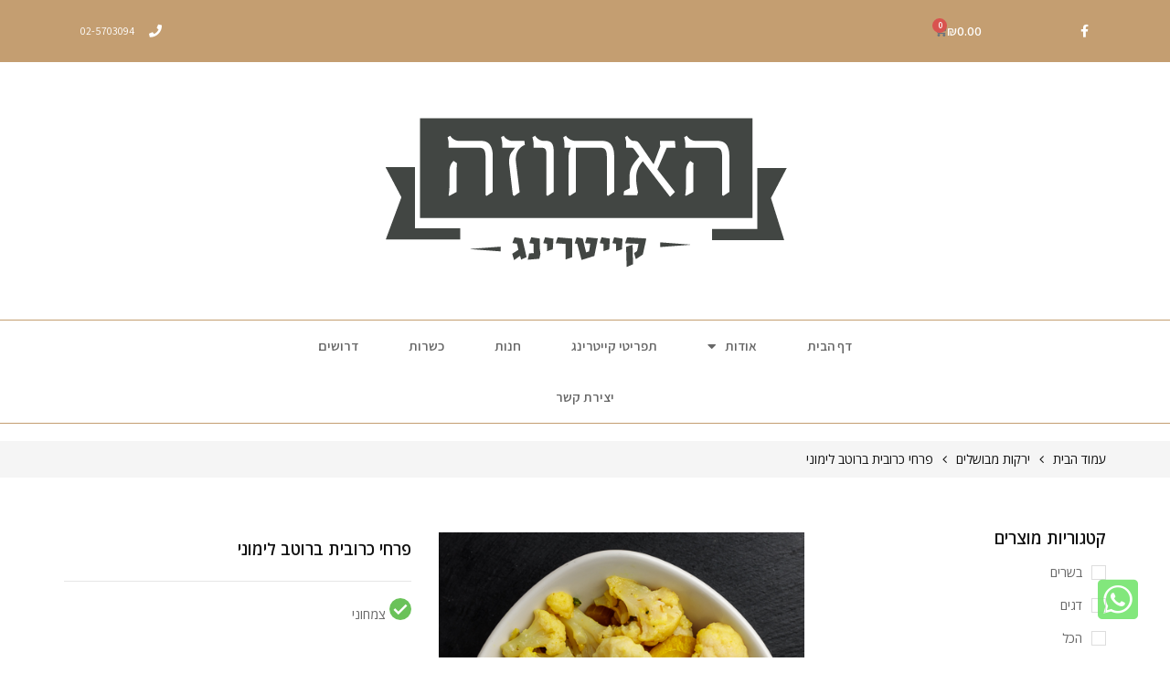

--- FILE ---
content_type: text/html; charset=UTF-8
request_url: https://haahuza-c.com/product/%D7%A4%D7%A8%D7%97%D7%99-%D7%9B%D7%A8%D7%95%D7%91%D7%99%D7%AA-%D7%91%D7%A8%D7%95%D7%98%D7%91-%D7%9C%D7%99%D7%9E%D7%95%D7%A0%D7%99/
body_size: 34096
content:
<!DOCTYPE html>
<html dir="rtl" lang="he-IL">
<head>
	<meta charset="UTF-8">
	<meta name="viewport" content="width=device-width, initial-scale=1.0, viewport-fit=cover" />		<meta name='robots' content='index, follow, max-image-preview:large, max-snippet:-1, max-video-preview:-1' />
	<style>img:is([sizes="auto" i], [sizes^="auto," i]) { contain-intrinsic-size: 3000px 1500px }</style>
	
	<!-- This site is optimized with the Yoast SEO plugin v26.4 - https://yoast.com/wordpress/plugins/seo/ -->
	<title>פרחי כרובית ברוטב לימוני - קייטרינג האחוזה</title>
	<link rel="canonical" href="https://haahuza-c.com/product/פרחי-כרובית-ברוטב-לימוני/" />
	<meta property="og:locale" content="he_IL" />
	<meta property="og:type" content="article" />
	<meta property="og:title" content="פרחי כרובית ברוטב לימוני - קייטרינג האחוזה" />
	<meta property="og:description" content="צמחוני   טבעוני   ללא גלוטן  כל המוצרים שלנו נעשים בסביבת גלוטן ואינם מתאימים לבעלי רגישות לגלוטן!  &nbsp;  &nbsp;" />
	<meta property="og:url" content="https://haahuza-c.com/product/פרחי-כרובית-ברוטב-לימוני/" />
	<meta property="og:site_name" content="קייטרינג האחוזה" />
	<meta property="article:modified_time" content="2024-09-10T08:46:03+00:00" />
	<meta property="og:image" content="https://haahuza-c.com/wp-content/uploads/2020/08/כרובית-מאודה-ברוטב-לימוני.jpg" />
	<meta property="og:image:width" content="480" />
	<meta property="og:image:height" content="480" />
	<meta property="og:image:type" content="image/jpeg" />
	<meta name="twitter:card" content="summary_large_image" />
	<script type="application/ld+json" class="yoast-schema-graph">{"@context":"https://schema.org","@graph":[{"@type":"WebPage","@id":"https://haahuza-c.com/product/%d7%a4%d7%a8%d7%97%d7%99-%d7%9b%d7%a8%d7%95%d7%91%d7%99%d7%aa-%d7%91%d7%a8%d7%95%d7%98%d7%91-%d7%9c%d7%99%d7%9e%d7%95%d7%a0%d7%99/","url":"https://haahuza-c.com/product/%d7%a4%d7%a8%d7%97%d7%99-%d7%9b%d7%a8%d7%95%d7%91%d7%99%d7%aa-%d7%91%d7%a8%d7%95%d7%98%d7%91-%d7%9c%d7%99%d7%9e%d7%95%d7%a0%d7%99/","name":"פרחי כרובית ברוטב לימוני - קייטרינג האחוזה","isPartOf":{"@id":"https://haahuza-c.com/#website"},"primaryImageOfPage":{"@id":"https://haahuza-c.com/product/%d7%a4%d7%a8%d7%97%d7%99-%d7%9b%d7%a8%d7%95%d7%91%d7%99%d7%aa-%d7%91%d7%a8%d7%95%d7%98%d7%91-%d7%9c%d7%99%d7%9e%d7%95%d7%a0%d7%99/#primaryimage"},"image":{"@id":"https://haahuza-c.com/product/%d7%a4%d7%a8%d7%97%d7%99-%d7%9b%d7%a8%d7%95%d7%91%d7%99%d7%aa-%d7%91%d7%a8%d7%95%d7%98%d7%91-%d7%9c%d7%99%d7%9e%d7%95%d7%a0%d7%99/#primaryimage"},"thumbnailUrl":"https://haahuza-c.com/wp-content/uploads/2020/08/כרובית-מאודה-ברוטב-לימוני.jpg","datePublished":"2020-08-05T15:11:30+00:00","dateModified":"2024-09-10T08:46:03+00:00","breadcrumb":{"@id":"https://haahuza-c.com/product/%d7%a4%d7%a8%d7%97%d7%99-%d7%9b%d7%a8%d7%95%d7%91%d7%99%d7%aa-%d7%91%d7%a8%d7%95%d7%98%d7%91-%d7%9c%d7%99%d7%9e%d7%95%d7%a0%d7%99/#breadcrumb"},"inLanguage":"he-IL","potentialAction":[{"@type":"ReadAction","target":["https://haahuza-c.com/product/%d7%a4%d7%a8%d7%97%d7%99-%d7%9b%d7%a8%d7%95%d7%91%d7%99%d7%aa-%d7%91%d7%a8%d7%95%d7%98%d7%91-%d7%9c%d7%99%d7%9e%d7%95%d7%a0%d7%99/"]}]},{"@type":"ImageObject","inLanguage":"he-IL","@id":"https://haahuza-c.com/product/%d7%a4%d7%a8%d7%97%d7%99-%d7%9b%d7%a8%d7%95%d7%91%d7%99%d7%aa-%d7%91%d7%a8%d7%95%d7%98%d7%91-%d7%9c%d7%99%d7%9e%d7%95%d7%a0%d7%99/#primaryimage","url":"https://haahuza-c.com/wp-content/uploads/2020/08/כרובית-מאודה-ברוטב-לימוני.jpg","contentUrl":"https://haahuza-c.com/wp-content/uploads/2020/08/כרובית-מאודה-ברוטב-לימוני.jpg","width":480,"height":480},{"@type":"BreadcrumbList","@id":"https://haahuza-c.com/product/%d7%a4%d7%a8%d7%97%d7%99-%d7%9b%d7%a8%d7%95%d7%91%d7%99%d7%aa-%d7%91%d7%a8%d7%95%d7%98%d7%91-%d7%9c%d7%99%d7%9e%d7%95%d7%a0%d7%99/#breadcrumb","itemListElement":[{"@type":"ListItem","position":1,"name":"Home","item":"https://haahuza-c.com/"},{"@type":"ListItem","position":2,"name":"חנות","item":"https://haahuza-c.com/shop/"},{"@type":"ListItem","position":3,"name":"פרחי כרובית ברוטב לימוני"}]},{"@type":"WebSite","@id":"https://haahuza-c.com/#website","url":"https://haahuza-c.com/","name":"קייטרינג האחוזה","description":"חנות אוכל מוכן וקייטרינג","potentialAction":[{"@type":"SearchAction","target":{"@type":"EntryPoint","urlTemplate":"https://haahuza-c.com/?s={search_term_string}"},"query-input":{"@type":"PropertyValueSpecification","valueRequired":true,"valueName":"search_term_string"}}],"inLanguage":"he-IL"}]}</script>
	<!-- / Yoast SEO plugin. -->


<link rel='dns-prefetch' href='//cdn.enable.co.il' />
<link rel="alternate" type="application/rss+xml" title="קייטרינג האחוזה &laquo; פיד‏" href="https://haahuza-c.com/feed/" />
<link rel="alternate" type="application/rss+xml" title="קייטרינג האחוזה &laquo; פיד תגובות‏" href="https://haahuza-c.com/comments/feed/" />
		<!-- This site uses the Google Analytics by MonsterInsights plugin v9.10.0 - Using Analytics tracking - https://www.monsterinsights.com/ -->
		<!-- Note: MonsterInsights is not currently configured on this site. The site owner needs to authenticate with Google Analytics in the MonsterInsights settings panel. -->
					<!-- No tracking code set -->
				<!-- / Google Analytics by MonsterInsights -->
		<script>
window._wpemojiSettings = {"baseUrl":"https:\/\/s.w.org\/images\/core\/emoji\/16.0.1\/72x72\/","ext":".png","svgUrl":"https:\/\/s.w.org\/images\/core\/emoji\/16.0.1\/svg\/","svgExt":".svg","source":{"concatemoji":"https:\/\/haahuza-c.com\/wp-includes\/js\/wp-emoji-release.min.js?ver=6.8.3"}};
/*! This file is auto-generated */
!function(s,n){var o,i,e;function c(e){try{var t={supportTests:e,timestamp:(new Date).valueOf()};sessionStorage.setItem(o,JSON.stringify(t))}catch(e){}}function p(e,t,n){e.clearRect(0,0,e.canvas.width,e.canvas.height),e.fillText(t,0,0);var t=new Uint32Array(e.getImageData(0,0,e.canvas.width,e.canvas.height).data),a=(e.clearRect(0,0,e.canvas.width,e.canvas.height),e.fillText(n,0,0),new Uint32Array(e.getImageData(0,0,e.canvas.width,e.canvas.height).data));return t.every(function(e,t){return e===a[t]})}function u(e,t){e.clearRect(0,0,e.canvas.width,e.canvas.height),e.fillText(t,0,0);for(var n=e.getImageData(16,16,1,1),a=0;a<n.data.length;a++)if(0!==n.data[a])return!1;return!0}function f(e,t,n,a){switch(t){case"flag":return n(e,"\ud83c\udff3\ufe0f\u200d\u26a7\ufe0f","\ud83c\udff3\ufe0f\u200b\u26a7\ufe0f")?!1:!n(e,"\ud83c\udde8\ud83c\uddf6","\ud83c\udde8\u200b\ud83c\uddf6")&&!n(e,"\ud83c\udff4\udb40\udc67\udb40\udc62\udb40\udc65\udb40\udc6e\udb40\udc67\udb40\udc7f","\ud83c\udff4\u200b\udb40\udc67\u200b\udb40\udc62\u200b\udb40\udc65\u200b\udb40\udc6e\u200b\udb40\udc67\u200b\udb40\udc7f");case"emoji":return!a(e,"\ud83e\udedf")}return!1}function g(e,t,n,a){var r="undefined"!=typeof WorkerGlobalScope&&self instanceof WorkerGlobalScope?new OffscreenCanvas(300,150):s.createElement("canvas"),o=r.getContext("2d",{willReadFrequently:!0}),i=(o.textBaseline="top",o.font="600 32px Arial",{});return e.forEach(function(e){i[e]=t(o,e,n,a)}),i}function t(e){var t=s.createElement("script");t.src=e,t.defer=!0,s.head.appendChild(t)}"undefined"!=typeof Promise&&(o="wpEmojiSettingsSupports",i=["flag","emoji"],n.supports={everything:!0,everythingExceptFlag:!0},e=new Promise(function(e){s.addEventListener("DOMContentLoaded",e,{once:!0})}),new Promise(function(t){var n=function(){try{var e=JSON.parse(sessionStorage.getItem(o));if("object"==typeof e&&"number"==typeof e.timestamp&&(new Date).valueOf()<e.timestamp+604800&&"object"==typeof e.supportTests)return e.supportTests}catch(e){}return null}();if(!n){if("undefined"!=typeof Worker&&"undefined"!=typeof OffscreenCanvas&&"undefined"!=typeof URL&&URL.createObjectURL&&"undefined"!=typeof Blob)try{var e="postMessage("+g.toString()+"("+[JSON.stringify(i),f.toString(),p.toString(),u.toString()].join(",")+"));",a=new Blob([e],{type:"text/javascript"}),r=new Worker(URL.createObjectURL(a),{name:"wpTestEmojiSupports"});return void(r.onmessage=function(e){c(n=e.data),r.terminate(),t(n)})}catch(e){}c(n=g(i,f,p,u))}t(n)}).then(function(e){for(var t in e)n.supports[t]=e[t],n.supports.everything=n.supports.everything&&n.supports[t],"flag"!==t&&(n.supports.everythingExceptFlag=n.supports.everythingExceptFlag&&n.supports[t]);n.supports.everythingExceptFlag=n.supports.everythingExceptFlag&&!n.supports.flag,n.DOMReady=!1,n.readyCallback=function(){n.DOMReady=!0}}).then(function(){return e}).then(function(){var e;n.supports.everything||(n.readyCallback(),(e=n.source||{}).concatemoji?t(e.concatemoji):e.wpemoji&&e.twemoji&&(t(e.twemoji),t(e.wpemoji)))}))}((window,document),window._wpemojiSettings);
</script>
<style id='wp-emoji-styles-inline-css'>

	img.wp-smiley, img.emoji {
		display: inline !important;
		border: none !important;
		box-shadow: none !important;
		height: 1em !important;
		width: 1em !important;
		margin: 0 0.07em !important;
		vertical-align: -0.1em !important;
		background: none !important;
		padding: 0 !important;
	}
</style>
<style id='classic-theme-styles-inline-css'>
/*! This file is auto-generated */
.wp-block-button__link{color:#fff;background-color:#32373c;border-radius:9999px;box-shadow:none;text-decoration:none;padding:calc(.667em + 2px) calc(1.333em + 2px);font-size:1.125em}.wp-block-file__button{background:#32373c;color:#fff;text-decoration:none}
</style>
<style id='global-styles-inline-css'>
:root{--wp--preset--aspect-ratio--square: 1;--wp--preset--aspect-ratio--4-3: 4/3;--wp--preset--aspect-ratio--3-4: 3/4;--wp--preset--aspect-ratio--3-2: 3/2;--wp--preset--aspect-ratio--2-3: 2/3;--wp--preset--aspect-ratio--16-9: 16/9;--wp--preset--aspect-ratio--9-16: 9/16;--wp--preset--color--black: #000000;--wp--preset--color--cyan-bluish-gray: #abb8c3;--wp--preset--color--white: #ffffff;--wp--preset--color--pale-pink: #f78da7;--wp--preset--color--vivid-red: #cf2e2e;--wp--preset--color--luminous-vivid-orange: #ff6900;--wp--preset--color--luminous-vivid-amber: #fcb900;--wp--preset--color--light-green-cyan: #7bdcb5;--wp--preset--color--vivid-green-cyan: #00d084;--wp--preset--color--pale-cyan-blue: #8ed1fc;--wp--preset--color--vivid-cyan-blue: #0693e3;--wp--preset--color--vivid-purple: #9b51e0;--wp--preset--gradient--vivid-cyan-blue-to-vivid-purple: linear-gradient(135deg,rgba(6,147,227,1) 0%,rgb(155,81,224) 100%);--wp--preset--gradient--light-green-cyan-to-vivid-green-cyan: linear-gradient(135deg,rgb(122,220,180) 0%,rgb(0,208,130) 100%);--wp--preset--gradient--luminous-vivid-amber-to-luminous-vivid-orange: linear-gradient(135deg,rgba(252,185,0,1) 0%,rgba(255,105,0,1) 100%);--wp--preset--gradient--luminous-vivid-orange-to-vivid-red: linear-gradient(135deg,rgba(255,105,0,1) 0%,rgb(207,46,46) 100%);--wp--preset--gradient--very-light-gray-to-cyan-bluish-gray: linear-gradient(135deg,rgb(238,238,238) 0%,rgb(169,184,195) 100%);--wp--preset--gradient--cool-to-warm-spectrum: linear-gradient(135deg,rgb(74,234,220) 0%,rgb(151,120,209) 20%,rgb(207,42,186) 40%,rgb(238,44,130) 60%,rgb(251,105,98) 80%,rgb(254,248,76) 100%);--wp--preset--gradient--blush-light-purple: linear-gradient(135deg,rgb(255,206,236) 0%,rgb(152,150,240) 100%);--wp--preset--gradient--blush-bordeaux: linear-gradient(135deg,rgb(254,205,165) 0%,rgb(254,45,45) 50%,rgb(107,0,62) 100%);--wp--preset--gradient--luminous-dusk: linear-gradient(135deg,rgb(255,203,112) 0%,rgb(199,81,192) 50%,rgb(65,88,208) 100%);--wp--preset--gradient--pale-ocean: linear-gradient(135deg,rgb(255,245,203) 0%,rgb(182,227,212) 50%,rgb(51,167,181) 100%);--wp--preset--gradient--electric-grass: linear-gradient(135deg,rgb(202,248,128) 0%,rgb(113,206,126) 100%);--wp--preset--gradient--midnight: linear-gradient(135deg,rgb(2,3,129) 0%,rgb(40,116,252) 100%);--wp--preset--font-size--small: 13px;--wp--preset--font-size--medium: 20px;--wp--preset--font-size--large: 36px;--wp--preset--font-size--x-large: 42px;--wp--preset--spacing--20: 0.44rem;--wp--preset--spacing--30: 0.67rem;--wp--preset--spacing--40: 1rem;--wp--preset--spacing--50: 1.5rem;--wp--preset--spacing--60: 2.25rem;--wp--preset--spacing--70: 3.38rem;--wp--preset--spacing--80: 5.06rem;--wp--preset--shadow--natural: 6px 6px 9px rgba(0, 0, 0, 0.2);--wp--preset--shadow--deep: 12px 12px 50px rgba(0, 0, 0, 0.4);--wp--preset--shadow--sharp: 6px 6px 0px rgba(0, 0, 0, 0.2);--wp--preset--shadow--outlined: 6px 6px 0px -3px rgba(255, 255, 255, 1), 6px 6px rgba(0, 0, 0, 1);--wp--preset--shadow--crisp: 6px 6px 0px rgba(0, 0, 0, 1);}:where(.is-layout-flex){gap: 0.5em;}:where(.is-layout-grid){gap: 0.5em;}body .is-layout-flex{display: flex;}.is-layout-flex{flex-wrap: wrap;align-items: center;}.is-layout-flex > :is(*, div){margin: 0;}body .is-layout-grid{display: grid;}.is-layout-grid > :is(*, div){margin: 0;}:where(.wp-block-columns.is-layout-flex){gap: 2em;}:where(.wp-block-columns.is-layout-grid){gap: 2em;}:where(.wp-block-post-template.is-layout-flex){gap: 1.25em;}:where(.wp-block-post-template.is-layout-grid){gap: 1.25em;}.has-black-color{color: var(--wp--preset--color--black) !important;}.has-cyan-bluish-gray-color{color: var(--wp--preset--color--cyan-bluish-gray) !important;}.has-white-color{color: var(--wp--preset--color--white) !important;}.has-pale-pink-color{color: var(--wp--preset--color--pale-pink) !important;}.has-vivid-red-color{color: var(--wp--preset--color--vivid-red) !important;}.has-luminous-vivid-orange-color{color: var(--wp--preset--color--luminous-vivid-orange) !important;}.has-luminous-vivid-amber-color{color: var(--wp--preset--color--luminous-vivid-amber) !important;}.has-light-green-cyan-color{color: var(--wp--preset--color--light-green-cyan) !important;}.has-vivid-green-cyan-color{color: var(--wp--preset--color--vivid-green-cyan) !important;}.has-pale-cyan-blue-color{color: var(--wp--preset--color--pale-cyan-blue) !important;}.has-vivid-cyan-blue-color{color: var(--wp--preset--color--vivid-cyan-blue) !important;}.has-vivid-purple-color{color: var(--wp--preset--color--vivid-purple) !important;}.has-black-background-color{background-color: var(--wp--preset--color--black) !important;}.has-cyan-bluish-gray-background-color{background-color: var(--wp--preset--color--cyan-bluish-gray) !important;}.has-white-background-color{background-color: var(--wp--preset--color--white) !important;}.has-pale-pink-background-color{background-color: var(--wp--preset--color--pale-pink) !important;}.has-vivid-red-background-color{background-color: var(--wp--preset--color--vivid-red) !important;}.has-luminous-vivid-orange-background-color{background-color: var(--wp--preset--color--luminous-vivid-orange) !important;}.has-luminous-vivid-amber-background-color{background-color: var(--wp--preset--color--luminous-vivid-amber) !important;}.has-light-green-cyan-background-color{background-color: var(--wp--preset--color--light-green-cyan) !important;}.has-vivid-green-cyan-background-color{background-color: var(--wp--preset--color--vivid-green-cyan) !important;}.has-pale-cyan-blue-background-color{background-color: var(--wp--preset--color--pale-cyan-blue) !important;}.has-vivid-cyan-blue-background-color{background-color: var(--wp--preset--color--vivid-cyan-blue) !important;}.has-vivid-purple-background-color{background-color: var(--wp--preset--color--vivid-purple) !important;}.has-black-border-color{border-color: var(--wp--preset--color--black) !important;}.has-cyan-bluish-gray-border-color{border-color: var(--wp--preset--color--cyan-bluish-gray) !important;}.has-white-border-color{border-color: var(--wp--preset--color--white) !important;}.has-pale-pink-border-color{border-color: var(--wp--preset--color--pale-pink) !important;}.has-vivid-red-border-color{border-color: var(--wp--preset--color--vivid-red) !important;}.has-luminous-vivid-orange-border-color{border-color: var(--wp--preset--color--luminous-vivid-orange) !important;}.has-luminous-vivid-amber-border-color{border-color: var(--wp--preset--color--luminous-vivid-amber) !important;}.has-light-green-cyan-border-color{border-color: var(--wp--preset--color--light-green-cyan) !important;}.has-vivid-green-cyan-border-color{border-color: var(--wp--preset--color--vivid-green-cyan) !important;}.has-pale-cyan-blue-border-color{border-color: var(--wp--preset--color--pale-cyan-blue) !important;}.has-vivid-cyan-blue-border-color{border-color: var(--wp--preset--color--vivid-cyan-blue) !important;}.has-vivid-purple-border-color{border-color: var(--wp--preset--color--vivid-purple) !important;}.has-vivid-cyan-blue-to-vivid-purple-gradient-background{background: var(--wp--preset--gradient--vivid-cyan-blue-to-vivid-purple) !important;}.has-light-green-cyan-to-vivid-green-cyan-gradient-background{background: var(--wp--preset--gradient--light-green-cyan-to-vivid-green-cyan) !important;}.has-luminous-vivid-amber-to-luminous-vivid-orange-gradient-background{background: var(--wp--preset--gradient--luminous-vivid-amber-to-luminous-vivid-orange) !important;}.has-luminous-vivid-orange-to-vivid-red-gradient-background{background: var(--wp--preset--gradient--luminous-vivid-orange-to-vivid-red) !important;}.has-very-light-gray-to-cyan-bluish-gray-gradient-background{background: var(--wp--preset--gradient--very-light-gray-to-cyan-bluish-gray) !important;}.has-cool-to-warm-spectrum-gradient-background{background: var(--wp--preset--gradient--cool-to-warm-spectrum) !important;}.has-blush-light-purple-gradient-background{background: var(--wp--preset--gradient--blush-light-purple) !important;}.has-blush-bordeaux-gradient-background{background: var(--wp--preset--gradient--blush-bordeaux) !important;}.has-luminous-dusk-gradient-background{background: var(--wp--preset--gradient--luminous-dusk) !important;}.has-pale-ocean-gradient-background{background: var(--wp--preset--gradient--pale-ocean) !important;}.has-electric-grass-gradient-background{background: var(--wp--preset--gradient--electric-grass) !important;}.has-midnight-gradient-background{background: var(--wp--preset--gradient--midnight) !important;}.has-small-font-size{font-size: var(--wp--preset--font-size--small) !important;}.has-medium-font-size{font-size: var(--wp--preset--font-size--medium) !important;}.has-large-font-size{font-size: var(--wp--preset--font-size--large) !important;}.has-x-large-font-size{font-size: var(--wp--preset--font-size--x-large) !important;}
:where(.wp-block-post-template.is-layout-flex){gap: 1.25em;}:where(.wp-block-post-template.is-layout-grid){gap: 1.25em;}
:where(.wp-block-columns.is-layout-flex){gap: 2em;}:where(.wp-block-columns.is-layout-grid){gap: 2em;}
:root :where(.wp-block-pullquote){font-size: 1.5em;line-height: 1.6;}
</style>
<link rel='stylesheet' id='formcraft-common-css' href='https://haahuza-c.com/wp-content/plugins/formcraft3/dist/formcraft-common.css?ver=3.9.12' media='all' />
<link rel='stylesheet' id='formcraft-form-css' href='https://haahuza-c.com/wp-content/plugins/formcraft3/dist/form.css?ver=3.9.12' media='all' />
<link rel='stylesheet' id='animate-css-css' href='https://haahuza-c.com/wp-content/plugins/ovic-addon-toolkit/assets/css/animate.min.css?ver=3.7.0' media='all' />
<link rel='stylesheet' id='growl-css' href='https://haahuza-c.com/wp-content/plugins/ovic-addon-toolkit/assets/3rd-party/growl/growl.min.css?ver=1.3.5' media='all' />
<link rel='stylesheet' id='ovic-core-css' href='https://haahuza-c.com/wp-content/plugins/ovic-addon-toolkit/assets/css/ovic-core.min.css?ver=2.6.0' media='all' />
<link rel='stylesheet' id='photoswipe-css' href='https://haahuza-c.com/wp-content/plugins/woocommerce/assets/css/photoswipe/photoswipe.min.css?ver=10.3.5' media='all' />
<link rel='stylesheet' id='photoswipe-default-skin-css' href='https://haahuza-c.com/wp-content/plugins/woocommerce/assets/css/photoswipe/default-skin/default-skin.min.css?ver=10.3.5' media='all' />
<style id='woocommerce-inline-inline-css'>
.woocommerce form .form-row .required { visibility: visible; }
</style>
<link rel='stylesheet' id='brands-styles-css' href='https://haahuza-c.com/wp-content/plugins/woocommerce/assets/css/brands.css?ver=10.3.5' media='all' />
<link rel='stylesheet' id='elementor-frontend-css' href='https://haahuza-c.com/wp-content/plugins/elementor/assets/css/frontend-rtl.min.css?ver=3.33.2' media='all' />
<link rel='stylesheet' id='widget-social-icons-css' href='https://haahuza-c.com/wp-content/plugins/elementor/assets/css/widget-social-icons-rtl.min.css?ver=3.33.2' media='all' />
<link rel='stylesheet' id='e-apple-webkit-css' href='https://haahuza-c.com/wp-content/plugins/elementor/assets/css/conditionals/apple-webkit.min.css?ver=3.33.2' media='all' />
<link rel='stylesheet' id='widget-woocommerce-menu-cart-css' href='https://haahuza-c.com/wp-content/plugins/elementor-pro/assets/css/widget-woocommerce-menu-cart-rtl.min.css?ver=3.33.1' media='all' />
<link rel='stylesheet' id='widget-icon-list-css' href='https://haahuza-c.com/wp-content/plugins/elementor/assets/css/widget-icon-list-rtl.min.css?ver=3.33.2' media='all' />
<link rel='stylesheet' id='widget-image-css' href='https://haahuza-c.com/wp-content/plugins/elementor/assets/css/widget-image-rtl.min.css?ver=3.33.2' media='all' />
<link rel='stylesheet' id='widget-nav-menu-css' href='https://haahuza-c.com/wp-content/plugins/elementor-pro/assets/css/widget-nav-menu-rtl.min.css?ver=3.33.1' media='all' />
<link rel='stylesheet' id='widget-spacer-css' href='https://haahuza-c.com/wp-content/plugins/elementor/assets/css/widget-spacer-rtl.min.css?ver=3.33.2' media='all' />
<link rel='stylesheet' id='e-sticky-css' href='https://haahuza-c.com/wp-content/plugins/elementor-pro/assets/css/modules/sticky.min.css?ver=3.33.1' media='all' />
<link rel='stylesheet' id='widget-heading-css' href='https://haahuza-c.com/wp-content/plugins/elementor/assets/css/widget-heading-rtl.min.css?ver=3.33.2' media='all' />
<link rel='stylesheet' id='widget-form-css' href='https://haahuza-c.com/wp-content/plugins/elementor-pro/assets/css/widget-form-rtl.min.css?ver=3.33.1' media='all' />
<link rel='stylesheet' id='widget-social-css' href='https://haahuza-c.com/wp-content/plugins/elementor-pro/assets/css/widget-social-rtl.min.css?ver=3.33.1' media='all' />
<link rel='stylesheet' id='elementor-icons-css' href='https://haahuza-c.com/wp-content/plugins/elementor/assets/lib/eicons/css/elementor-icons.min.css?ver=5.44.0' media='all' />
<link rel='stylesheet' id='elementor-post-3996-css' href='https://haahuza-c.com/wp-content/uploads/elementor/css/post-3996.css?ver=1764160929' media='all' />
<link rel='stylesheet' id='ovic-elementor-css' href='https://haahuza-c.com/wp-content/plugins/ovic-addon-toolkit/assets/css/elementor.min.css?ver=2.6.0' media='' />
<link rel='stylesheet' id='ovic-elementor-grid-css' href='https://haahuza-c.com/wp-content/plugins/ovic-addon-toolkit/assets/css/elementor-grid.min.css?ver=2.6.0' media='' />
<link rel='stylesheet' id='elementor-post-4073-css' href='https://haahuza-c.com/wp-content/uploads/elementor/css/post-4073.css?ver=1764160930' media='all' />
<link rel='stylesheet' id='elementor-post-4141-css' href='https://haahuza-c.com/wp-content/uploads/elementor/css/post-4141.css?ver=1764160930' media='all' />
<link rel='stylesheet' id='rtwpvs-css' href='https://haahuza-c.com/wp-content/plugins/woo-product-variation-swatches/assets/css/rtwpvs.min.css?ver=1769472737' media='all' />
<style id='rtwpvs-inline-css'>
        
            .rtwpvs-term:not(.rtwpvs-radio-term) {
                width: 50px;
                height: 30px;
            }

            .rtwpvs-squared .rtwpvs-button-term {
                min-width: 50px;
            }

            .rtwpvs-button-term span {
                font-size: 18px;
            }

                        .rtwpvs.rtwpvs-tooltip .rtwpvs-terms-wrapper .rtwpvs-term .image-tooltip-wrapper {
                border-color: #c9c9c9 !important;
                background-color: #c9c9c9 !important;
            }

            .rtwpvs-terms-wrapper .image-tooltip-wrapper:after {
                border-top-color: #c9c9c9 !important;
            }

            .rtwpvs.rtwpvs-tooltip .rtwpvs-terms-wrapper .rtwpvs-term[data-rtwpvs-tooltip]:not(.disabled)::before {
                background-color: #c9c9c9;
            }

            .rtwpvs.rtwpvs-tooltip .rtwpvs-terms-wrapper .rtwpvs-term[data-rtwpvs-tooltip]:not(.disabled)::after {
                border-top: 5px solid#c9c9c9;
            }

            
            
                        .rtwpvs.rtwpvs-attribute-behavior-blur .rtwpvs-term:not(.rtwpvs-radio-term).disabled::before,
            .rtwpvs.rtwpvs-attribute-behavior-blur .rtwpvs-term:not(.rtwpvs-radio-term).disabled::after,
            .rtwpvs.rtwpvs-attribute-behavior-blur .rtwpvs-term:not(.rtwpvs-radio-term).disabled:hover::before,
            .rtwpvs.rtwpvs-attribute-behavior-blur .rtwpvs-term:not(.rtwpvs-radio-term).disabled:hover::after {
                background: #ff0000 !important;
            }

                                    .rtwpvs.rtwpvs-attribute-behavior-blur .rtwpvs-term:not(.rtwpvs-radio-term).disabled img,
            .rtwpvs.rtwpvs-attribute-behavior-blur .rtwpvs-term:not(.rtwpvs-radio-term).disabled span,
            .rtwpvs.rtwpvs-attribute-behavior-blur .rtwpvs-term:not(.rtwpvs-radio-term).disabled:hover img,
            .rtwpvs.rtwpvs-attribute-behavior-blur .rtwpvs-term:not(.rtwpvs-radio-term).disabled:hover span {
                opacity: 0.3;
            }

                    
		
</style>
<link rel='stylesheet' id='rtwpvs-tooltip-css' href='https://haahuza-c.com/wp-content/plugins/woo-product-variation-swatches/assets/css/rtwpvs-tooltip.min.css?ver=1769472737' media='all' />
<link rel='stylesheet' id='font-awesome-css' href='https://haahuza-c.com/wp-content/plugins/elementor/assets/lib/font-awesome/css/font-awesome.min.css?ver=4.7.0' media='all' />
<link rel='stylesheet' id='megamenu-frontend-css' href='https://haahuza-c.com/wp-content/plugins/ovic-addon-toolkit/includes/extends/megamenu/assets/css/megamenu.min.css?ver=6.8.3' media='all' />
<link rel='stylesheet' id='scrollbar-css' href='https://haahuza-c.com/wp-content/themes/armania/assets/vendor/scrollbar/scrollbar.min.css?ver=0.2.10' media='all' />
<link rel='stylesheet' id='chosen-css' href='https://haahuza-c.com/wp-content/themes/armania/assets/vendor/chosen/chosen.min.css?ver=1.8.7' media='all' />
<link rel='stylesheet' id='bootstrap-css' href='https://haahuza-c.com/wp-content/themes/armania/assets/css/bootstrap.min.css?ver=3.4.1' media='all' />
<link rel='stylesheet' id='slick-css' href='https://haahuza-c.com/wp-content/plugins/ovic-addon-toolkit/assets/3rd-party/slick/slick.min.css?ver=1.0.1' media='all' />
<link rel='stylesheet' id='armania-rtl-css' href='https://haahuza-c.com/wp-content/themes/armania/assets/css/style-rtl.min.css?ver=1.1.1' media='all' />
<link rel='stylesheet' id='armania_desktop_version-rtl-css' href='https://haahuza-c.com/wp-content/themes/armania/assets/css/style-desktop-rtl.min.css?ver=1.1.1' media='all' />
<link rel='stylesheet' id='elementor-gf-assistant-css' href='https://fonts.googleapis.com/css?family=Assistant:100,100italic,200,200italic,300,300italic,400,400italic,500,500italic,600,600italic,700,700italic,800,800italic,900,900italic&#038;display=auto&#038;subset=hebrew' media='all' />
<link rel='stylesheet' id='elementor-icons-shared-0-css' href='https://haahuza-c.com/wp-content/plugins/elementor/assets/lib/font-awesome/css/fontawesome.min.css?ver=5.15.3' media='all' />
<link rel='stylesheet' id='elementor-icons-fa-brands-css' href='https://haahuza-c.com/wp-content/plugins/elementor/assets/lib/font-awesome/css/brands.min.css?ver=5.15.3' media='all' />
<link rel='stylesheet' id='elementor-icons-fa-solid-css' href='https://haahuza-c.com/wp-content/plugins/elementor/assets/lib/font-awesome/css/solid.min.css?ver=5.15.3' media='all' />
<link rel='stylesheet' id='elementor-icons-fa-regular-css' href='https://haahuza-c.com/wp-content/plugins/elementor/assets/lib/font-awesome/css/regular.min.css?ver=5.15.3' media='all' />
<script type="text/template" id="tmpl-ovic-notice-popup">
    <# if ( data.img_url != '' ) { #>
    <figure>
        <img src="{{data.img_url}}" alt="{{data.title}}" class="growl-thumb"/>
    </figure>
    <# } #>
    <p class="growl-content">
        <# if ( data.title != '' ) { #>
        <span>{{data.title}}</span>
        <# } #>
        {{{data.content}}}
    </p>
</script>
<script type="text/template" id="tmpl-variation-template">
	<div class="woocommerce-variation-description">{{{ data.variation.variation_description }}}</div>
	<div class="woocommerce-variation-price">{{{ data.variation.price_html }}}</div>
	<div class="woocommerce-variation-availability">{{{ data.variation.availability_html }}}</div>
</script>
<script type="text/template" id="tmpl-unavailable-variation-template">
	<p role="alert">מוצר זה אינו זמין כרגע. נא לבחור שילוב אחר.</p>
</script>
<script src="https://haahuza-c.com/wp-includes/js/jquery/jquery.min.js?ver=3.7.1" id="jquery-core-js"></script>
<script src="https://haahuza-c.com/wp-includes/js/jquery/jquery-migrate.min.js?ver=3.4.1" id="jquery-migrate-js"></script>
<script src="https://haahuza-c.com/wp-includes/js/underscore.min.js?ver=1.13.7" id="underscore-js"></script>
<script id="wp-util-js-extra">
var _wpUtilSettings = {"ajax":{"url":"\/wp-admin\/admin-ajax.php"}};
</script>
<script src="https://haahuza-c.com/wp-includes/js/wp-util.min.js?ver=6.8.3" id="wp-util-js"></script>
<script src="https://haahuza-c.com/wp-content/plugins/woocommerce/assets/js/jquery-blockui/jquery.blockUI.min.js?ver=2.7.0-wc.10.3.5" id="wc-jquery-blockui-js" defer data-wp-strategy="defer"></script>
<script id="wc-add-to-cart-js-extra">
var wc_add_to_cart_params = {"ajax_url":"\/wp-admin\/admin-ajax.php","wc_ajax_url":"\/?wc-ajax=%%endpoint%%","i18n_view_cart":"\u05de\u05e2\u05d1\u05e8 \u05dc\u05e1\u05dc \u05d4\u05e7\u05e0\u05d9\u05d5\u05ea","cart_url":"https:\/\/haahuza-c.com\/cart\/","is_cart":"","cart_redirect_after_add":"no"};
</script>
<script src="https://haahuza-c.com/wp-content/plugins/woocommerce/assets/js/frontend/add-to-cart.min.js?ver=10.3.5" id="wc-add-to-cart-js" defer data-wp-strategy="defer"></script>
<script src="https://haahuza-c.com/wp-content/plugins/woocommerce/assets/js/zoom/jquery.zoom.min.js?ver=1.7.21-wc.10.3.5" id="wc-zoom-js" defer data-wp-strategy="defer"></script>
<script src="https://haahuza-c.com/wp-content/plugins/woocommerce/assets/js/flexslider/jquery.flexslider.min.js?ver=2.7.2-wc.10.3.5" id="wc-flexslider-js" defer data-wp-strategy="defer"></script>
<script src="https://haahuza-c.com/wp-content/plugins/woocommerce/assets/js/photoswipe/photoswipe.min.js?ver=4.1.1-wc.10.3.5" id="wc-photoswipe-js" defer data-wp-strategy="defer"></script>
<script src="https://haahuza-c.com/wp-content/plugins/woocommerce/assets/js/photoswipe/photoswipe-ui-default.min.js?ver=4.1.1-wc.10.3.5" id="wc-photoswipe-ui-default-js" defer data-wp-strategy="defer"></script>
<script id="wc-single-product-js-extra">
var wc_single_product_params = {"i18n_required_rating_text":"\u05d1\u05d7\u05e8 \u05d3\u05d9\u05e8\u05d5\u05d2","i18n_rating_options":["1 \u05de\u05ea\u05d5\u05da 5 \u05db\u05d5\u05db\u05d1\u05d9\u05dd","2 \u05de\u05ea\u05d5\u05da 5 \u05db\u05d5\u05db\u05d1\u05d9\u05dd","3 \u05de\u05ea\u05d5\u05da 5 \u05db\u05d5\u05db\u05d1\u05d9\u05dd","4 \u05de\u05ea\u05d5\u05da 5 \u05db\u05d5\u05db\u05d1\u05d9\u05dd","5 \u05de\u05ea\u05d5\u05da 5 \u05db\u05d5\u05db\u05d1\u05d9\u05dd"],"i18n_product_gallery_trigger_text":"\u05dc\u05d4\u05e6\u05d9\u05d2 \u05d0\u05ea \u05d2\u05dc\u05e8\u05d9\u05d9\u05ea \u05d4\u05ea\u05de\u05d5\u05e0\u05d5\u05ea \u05e2\u05dc \u05de\u05e1\u05da \u05de\u05dc\u05d0","review_rating_required":"yes","flexslider":{"rtl":true,"animation":"slide","smoothHeight":true,"directionNav":false,"controlNav":"thumbnails","slideshow":false,"animationSpeed":500,"animationLoop":false,"allowOneSlide":false},"zoom_enabled":"1","zoom_options":[],"photoswipe_enabled":"1","photoswipe_options":{"shareEl":false,"closeOnScroll":false,"history":false,"hideAnimationDuration":0,"showAnimationDuration":0},"flexslider_enabled":"1"};
</script>
<script src="https://haahuza-c.com/wp-content/plugins/woocommerce/assets/js/frontend/single-product.min.js?ver=10.3.5" id="wc-single-product-js" defer data-wp-strategy="defer"></script>
<script src="https://haahuza-c.com/wp-content/plugins/woocommerce/assets/js/js-cookie/js.cookie.min.js?ver=2.1.4-wc.10.3.5" id="wc-js-cookie-js" defer data-wp-strategy="defer"></script>
<script id="woocommerce-js-extra">
var woocommerce_params = {"ajax_url":"\/wp-admin\/admin-ajax.php","wc_ajax_url":"\/?wc-ajax=%%endpoint%%","i18n_password_show":"\u05dc\u05d4\u05e6\u05d9\u05d2 \u05e1\u05d9\u05e1\u05de\u05d4","i18n_password_hide":"\u05dc\u05d4\u05e1\u05ea\u05d9\u05e8 \u05e1\u05d9\u05e1\u05de\u05d4"};
</script>
<script src="https://haahuza-c.com/wp-content/plugins/woocommerce/assets/js/frontend/woocommerce.min.js?ver=10.3.5" id="woocommerce-js" defer data-wp-strategy="defer"></script>
<script id="wc-add-to-cart-variation-js-extra">
var wc_add_to_cart_variation_params = {"wc_ajax_url":"\/?wc-ajax=%%endpoint%%","i18n_no_matching_variations_text":"\u05dc\u05d0 \u05e0\u05de\u05e6\u05d0\u05d5 \u05de\u05d5\u05e6\u05e8\u05d9\u05dd \u05d4\u05e2\u05d5\u05e0\u05d9\u05dd \u05e2\u05dc \u05d4\u05d1\u05d7\u05d9\u05e8\u05d4 \u05e9\u05dc\u05da. \u05e0\u05d0 \u05dc\u05d1\u05d7\u05d5\u05e8 \u05e7\u05d5\u05de\u05d1\u05d9\u05e0\u05e6\u05d9\u05d4 \u05d0\u05d7\u05e8\u05ea.","i18n_make_a_selection_text":"\u05d1\u05d7\u05e8 \u05d0\u05ea \u05d0\u05e4\u05e9\u05e8\u05d5\u05ea \u05d4\u05de\u05d5\u05e6\u05e8 \u05d4\u05de\u05ea\u05d0\u05d9\u05de\u05d4 \u05dc\u05e4\u05e0\u05d9 \u05d4\u05d4\u05d5\u05e1\u05e4\u05d4 \u05dc\u05e1\u05dc \u05d4\u05e7\u05e0\u05d9\u05d5\u05ea","i18n_unavailable_text":"\u05de\u05d5\u05e6\u05e8 \u05d6\u05d4 \u05d0\u05d9\u05e0\u05d5 \u05d6\u05de\u05d9\u05df \u05db\u05e8\u05d2\u05e2. \u05e0\u05d0 \u05dc\u05d1\u05d7\u05d5\u05e8 \u05e9\u05d9\u05dc\u05d5\u05d1 \u05d0\u05d7\u05e8.","i18n_reset_alert_text":"\u05d4\u05d1\u05d7\u05d9\u05e8\u05d4 \u05e9\u05dc\u05da \u05d0\u05d5\u05e4\u05e1\u05d4. \u05d9\u05e9 \u05dc\u05d1\u05d7\u05d5\u05e8 \u05d0\u05ea \u05d0\u05e4\u05e9\u05e8\u05d5\u05d9\u05d5\u05ea \u05d4\u05de\u05d5\u05e6\u05e8 \u05d4\u05de\u05ea\u05d0\u05d9\u05de\u05d5\u05ea \u05dc\u05e4\u05e0\u05d9 \u05d4\u05d4\u05d5\u05e1\u05e4\u05d4 \u05dc\u05e1\u05dc \u05d4\u05e7\u05e0\u05d9\u05d5\u05ea.","ajax_url":"\/wp-admin\/admin-ajax.php","i18n_view_cart":"View cart","i18n_add_to_cart":"Add to cart","i18n_select_options":"Select options","cart_url":"https:\/\/haahuza-c.com\/cart\/","is_cart":"","cart_redirect_after_add":"no","enable_ajax_add_to_cart":"yes"};
</script>
<script src="https://haahuza-c.com/wp-content/plugins/woocommerce/assets/js/frontend/add-to-cart-variation.min.js?ver=10.3.5" id="wc-add-to-cart-variation-js" defer data-wp-strategy="defer"></script>
<link rel="https://api.w.org/" href="https://haahuza-c.com/wp-json/" /><link rel="alternate" title="JSON" type="application/json" href="https://haahuza-c.com/wp-json/wp/v2/product/3953" /><link rel="EditURI" type="application/rsd+xml" title="RSD" href="https://haahuza-c.com/xmlrpc.php?rsd" />
<link rel="stylesheet" href="https://haahuza-c.com/wp-content/themes/armania/rtl.css" media="screen" /><meta name="generator" content="WordPress 6.8.3" />
<meta name="generator" content="WooCommerce 10.3.5" />
<link rel='shortlink' href='https://haahuza-c.com/?p=3953' />
<link rel="alternate" title="oEmbed (JSON)" type="application/json+oembed" href="https://haahuza-c.com/wp-json/oembed/1.0/embed?url=https%3A%2F%2Fhaahuza-c.com%2Fproduct%2F%25d7%25a4%25d7%25a8%25d7%2597%25d7%2599-%25d7%259b%25d7%25a8%25d7%2595%25d7%2591%25d7%2599%25d7%25aa-%25d7%2591%25d7%25a8%25d7%2595%25d7%2598%25d7%2591-%25d7%259c%25d7%2599%25d7%259e%25d7%2595%25d7%25a0%25d7%2599%2F" />
<link rel="alternate" title="oEmbed (XML)" type="text/xml+oembed" href="https://haahuza-c.com/wp-json/oembed/1.0/embed?url=https%3A%2F%2Fhaahuza-c.com%2Fproduct%2F%25d7%25a4%25d7%25a8%25d7%2597%25d7%2599-%25d7%259b%25d7%25a8%25d7%2595%25d7%2591%25d7%2599%25d7%25aa-%25d7%2591%25d7%25a8%25d7%2595%25d7%2598%25d7%2591-%25d7%259c%25d7%2599%25d7%259e%25d7%2595%25d7%25a0%25d7%2599%2F&#038;format=xml" />
	<noscript><style>.woocommerce-product-gallery{ opacity: 1 !important; }</style></noscript>
	<meta name="generator" content="Elementor 3.33.2; features: additional_custom_breakpoints; settings: css_print_method-external, google_font-enabled, font_display-auto">
			<style>
				.e-con.e-parent:nth-of-type(n+4):not(.e-lazyloaded):not(.e-no-lazyload),
				.e-con.e-parent:nth-of-type(n+4):not(.e-lazyloaded):not(.e-no-lazyload) * {
					background-image: none !important;
				}
				@media screen and (max-height: 1024px) {
					.e-con.e-parent:nth-of-type(n+3):not(.e-lazyloaded):not(.e-no-lazyload),
					.e-con.e-parent:nth-of-type(n+3):not(.e-lazyloaded):not(.e-no-lazyload) * {
						background-image: none !important;
					}
				}
				@media screen and (max-height: 640px) {
					.e-con.e-parent:nth-of-type(n+2):not(.e-lazyloaded):not(.e-no-lazyload),
					.e-con.e-parent:nth-of-type(n+2):not(.e-lazyloaded):not(.e-no-lazyload) * {
						background-image: none !important;
					}
				}
			</style>
			<link rel="icon" href="https://haahuza-c.com/wp-content/uploads/2017/05/cropped-logo-haauza-catering3-01-32x32.png" sizes="32x32" />
<link rel="icon" href="https://haahuza-c.com/wp-content/uploads/2017/05/cropped-logo-haauza-catering3-01-192x192.png" sizes="192x192" />
<link rel="apple-touch-icon" href="https://haahuza-c.com/wp-content/uploads/2017/05/cropped-logo-haauza-catering3-01-180x180.png" />
<meta name="msapplication-TileImage" content="https://haahuza-c.com/wp-content/uploads/2017/05/cropped-logo-haauza-catering3-01-270x270.png" />
		<style id="wp-custom-css">
			.shop-control .control-right{display: none;}

table.variations .reset_variations{display: none;}
.qty-suffix{float: right !important;}

table.variations tr{margin: 10px 0px 20px 35px;}

.minus, .plus, .drop-down-button, .plus-minus-button, .slider-input{    float: right;}

.added_to_cart, .button, .elementor-button, button, input[type=button], input[type=submit]{    width: 100%;background-color: #C49E71;}

.entry-summary .sku_wrapper{display: none;}

.variations_form{    text-align: center;}

.cart-collaterals .shop_table td{text-align: right;}

.quantity{max-width: 42%;    margin-bottom: 10px;
    margin-top: 10px;}



.attachment-300x300.size-300x300.wp-post-image{
	height:300px;
	object-fit:cover;
}		</style>
		</head>
<body data-rsssl=1 class="rtl wp-singular product-template-default single single-product postid-3953 wp-embed-responsive wp-theme-armania theme-armania woocommerce woocommerce-page woocommerce-no-js rtwpvs rtwpvs-rounded rtwpvs-attribute-behavior-blur rtwpvs-archive-align-left rtwpvs-tooltip skin-furniture  armania-v1.1.1 elementor-default elementor-kit-3996">
		<header data-elementor-type="header" data-elementor-id="4073" class="elementor elementor-4073 elementor-location-header" data-elementor-post-type="elementor_library">
					<section class="elementor-section elementor-top-section elementor-element elementor-element-475f92f0 elementor-section-height-min-height elementor-section-content-middle elementor-section-boxed elementor-section-height-default elementor-section-items-middle none" data-id="475f92f0" data-element_type="section" data-settings="{&quot;background_background&quot;:&quot;classic&quot;}">
						<div class="elementor-container elementor-column-gap-default">
					<div class="elementor-column elementor-col-33 elementor-top-column elementor-element elementor-element-13437f88 none" data-id="13437f88" data-element_type="column">
			<div class="elementor-widget-wrap elementor-element-populated">
						<div class="elementor-element elementor-element-1d6e7efb e-grid-align-right e-grid-align-mobile-center elementor-shape-rounded elementor-grid-0 none elementor-widget elementor-widget-social-icons" data-id="1d6e7efb" data-element_type="widget" data-widget_type="social-icons.default">
				<div class="elementor-widget-container">
							<div class="elementor-social-icons-wrapper elementor-grid">
							<span class="elementor-grid-item">
					<a class="elementor-icon elementor-social-icon elementor-social-icon-facebook-f elementor-repeater-item-5646027" href="https://www.facebook.com/pages/category/Restaurant/%D7%94%D7%90%D7%97%D7%95%D7%96%D7%94-%D7%A7%D7%99%D7%99%D7%98%D7%A8%D7%99%D7%A0%D7%92-Haahuza-Catering-1301175759975965/" target="_blank">
						<span class="elementor-screen-only">Facebook-f</span>
						<i aria-hidden="true" class="fab fa-facebook-f"></i>					</a>
				</span>
					</div>
						</div>
				</div>
					</div>
		</div>
				<div class="elementor-column elementor-col-33 elementor-top-column elementor-element elementor-element-351a2f7 none" data-id="351a2f7" data-element_type="column">
			<div class="elementor-widget-wrap elementor-element-populated">
						<div class="elementor-element elementor-element-4a22392 toggle-icon--cart-solid elementor-menu-cart--items-indicator-bubble elementor-menu-cart--show-subtotal-yes elementor-menu-cart--cart-type-side-cart elementor-menu-cart--show-remove-button-yes none elementor-widget elementor-widget-woocommerce-menu-cart" data-id="4a22392" data-element_type="widget" data-settings="{&quot;cart_type&quot;:&quot;side-cart&quot;,&quot;open_cart&quot;:&quot;click&quot;,&quot;automatically_open_cart&quot;:&quot;no&quot;}" data-widget_type="woocommerce-menu-cart.default">
				<div class="elementor-widget-container">
							<div class="elementor-menu-cart__wrapper">
							<div class="elementor-menu-cart__toggle_wrapper">
					<div class="elementor-menu-cart__container elementor-lightbox" aria-hidden="true">
						<div class="elementor-menu-cart__main" aria-hidden="true">
									<div class="elementor-menu-cart__close-button">
					</div>
									<div class="widget_shopping_cart_content">
															</div>
						</div>
					</div>
							<div class="elementor-menu-cart__toggle elementor-button-wrapper">
			<a id="elementor-menu-cart__toggle_button" href="#" class="elementor-menu-cart__toggle_button elementor-button elementor-size-sm" aria-expanded="false">
				<span class="elementor-button-text"><span class="woocommerce-Price-amount amount"><bdi><span class="woocommerce-Price-currencySymbol">&#8362;</span>0.00</bdi></span></span>
				<span class="elementor-button-icon">
					<span class="elementor-button-icon-qty" data-counter="0">0</span>
					<i class="eicon-cart-solid"></i>					<span class="elementor-screen-only">עגלת קניות</span>
				</span>
			</a>
		</div>
						</div>
					</div> <!-- close elementor-menu-cart__wrapper -->
						</div>
				</div>
					</div>
		</div>
				<div class="elementor-column elementor-col-33 elementor-top-column elementor-element elementor-element-6532bc22 none" data-id="6532bc22" data-element_type="column">
			<div class="elementor-widget-wrap elementor-element-populated">
						<div class="elementor-element elementor-element-135653b1 elementor-icon-list--layout-inline elementor-mobile-align-center elementor-hidden-phone elementor-align-left elementor-list-item-link-full_width none elementor-widget elementor-widget-icon-list" data-id="135653b1" data-element_type="widget" data-widget_type="icon-list.default">
				<div class="elementor-widget-container">
							<ul class="elementor-icon-list-items elementor-inline-items">
							<li class="elementor-icon-list-item elementor-inline-item">
											<a href="tel:%2002-5703094">

												<span class="elementor-icon-list-icon">
							<i aria-hidden="true" class="fas fa-phone"></i>						</span>
										<span class="elementor-icon-list-text"> 02-5703094</span>
											</a>
									</li>
						</ul>
						</div>
				</div>
					</div>
		</div>
					</div>
		</section>
				<section class="elementor-section elementor-top-section elementor-element elementor-element-3cb63a98 elementor-section-content-middle elementor-section-full_width elementor-section-height-default elementor-section-height-default none" data-id="3cb63a98" data-element_type="section">
						<div class="elementor-container elementor-column-gap-no">
					<div class="elementor-column elementor-col-100 elementor-top-column elementor-element elementor-element-1061b6ba none" data-id="1061b6ba" data-element_type="column">
			<div class="elementor-widget-wrap elementor-element-populated">
						<div class="elementor-element elementor-element-7717845 elementor-widget elementor-widget-image" data-id="7717845" data-element_type="widget" data-widget_type="image.default">
				<div class="elementor-widget-container">
																<a class="none" href="https://haahuza-c.com/">
							<img src="https://haahuza-c.com/wp-content/uploads/2020/08/לוגו-קייטרינג.png" title="לוגו-קייטרינג" alt="לוגו-קייטרינג" loading="lazy" />								</a>
															</div>
				</div>
				<div class="elementor-element elementor-element-51493c4e elementor-nav-menu__align-justify elementor-nav-menu--dropdown-mobile elementor-nav-menu--stretch elementor-nav-menu__text-align-center elementor-nav-menu--toggle elementor-nav-menu--burger none elementor-widget elementor-widget-nav-menu" data-id="51493c4e" data-element_type="widget" data-settings="{&quot;full_width&quot;:&quot;stretch&quot;,&quot;layout&quot;:&quot;horizontal&quot;,&quot;submenu_icon&quot;:{&quot;value&quot;:&quot;&lt;i class=\&quot;fas fa-caret-down\&quot; aria-hidden=\&quot;true\&quot;&gt;&lt;\/i&gt;&quot;,&quot;library&quot;:&quot;fa-solid&quot;},&quot;toggle&quot;:&quot;burger&quot;}" data-widget_type="nav-menu.default">
				<div class="elementor-widget-container">
								<nav aria-label="תפריט" class="elementor-nav-menu--main elementor-nav-menu__container elementor-nav-menu--layout-horizontal e--pointer-background e--animation-sweep-down">
				<div class="ovic-menu-wapper horizontal"><ul id="menu-1-51493c4e" class="elementor-nav-menu ovic-menu"><li class="menu-item menu-item-type-post_type menu-item-object-page menu-item-home menu-item-1432"><a href="https://haahuza-c.com/" class="elementor-item" data-megamenu="0">דף הבית</a></li>
<li class="menu-item menu-item-type-custom menu-item-object-custom menu-item-has-children menu-item-2531"><a href="#" class="elementor-item elementor-item-anchor disable-link" data-megamenu="0">אודות</a>
<ul class="sub-menu elementor-nav-menu--dropdown">
	<li class="menu-item menu-item-type-post_type menu-item-object-page menu-item-2530"><a href="https://haahuza-c.com/%d7%a7%d7%99%d7%99%d7%98%d7%a8%d7%99%d7%a0%d7%92-%d7%91%d7%a9%d7%a8%d7%99-%d7%91%d7%99%d7%a8%d7%95%d7%a9%d7%9c%d7%99%d7%9d/" class="elementor-sub-item" data-megamenu="0">קייטרינג</a></li>
	<li class="menu-item menu-item-type-post_type menu-item-object-page menu-item-2125"><a href="https://haahuza-c.com/%d7%90%d7%95%d7%9b%d7%9c-%d7%9e%d7%95%d7%9b%d7%9f-%d7%9c%d7%a9%d7%91%d7%aa/" class="elementor-sub-item" data-megamenu="0">חנות אוכל מוכן</a></li>
	<li class="menu-item menu-item-type-post_type menu-item-object-page menu-item-3219"><a href="https://haahuza-c.com/%d7%a7%d7%99%d7%99%d7%98%d7%a8%d7%99%d7%a0%d7%92-%d7%9c%d7%97%d7%91%d7%a8%d7%95%d7%aa-%d7%95%d7%9e%d7%a4%d7%a2%d7%9c%d7%99%d7%9d/" class="elementor-sub-item" data-megamenu="0">קייטרינג לחברות</a></li>
	<li class="menu-item menu-item-type-post_type menu-item-object-page menu-item-1434"><a href="https://haahuza-c.com/galleries/" class="elementor-sub-item" data-megamenu="0">גלריות</a></li>
</ul>
</li>
<li class="menu-item menu-item-type-post_type menu-item-object-page menu-item-2158"><a href="https://haahuza-c.com/%d7%94%d7%96%d7%9e%d7%a0%d7%aa-%d7%a7%d7%99%d7%99%d7%98%d7%a8%d7%99%d7%a0%d7%92/" class="elementor-item" data-megamenu="0">תפריטי קייטרינג</a></li>
<li class="menu-item menu-item-type-post_type menu-item-object-page current_page_parent menu-item-5652"><a href="https://haahuza-c.com/shop/" class="elementor-item" data-megamenu="0">חנות</a></li>
<li class="menu-item menu-item-type-post_type menu-item-object-page menu-item-3338"><a href="https://haahuza-c.com/%d7%9b%d7%a9%d7%a8%d7%95%d7%aa/" class="elementor-item" data-megamenu="0">כשרות</a></li>
<li class="menu-item menu-item-type-post_type menu-item-object-page menu-item-6209"><a href="https://haahuza-c.com/%d7%93%d7%a8%d7%95%d7%a9%d7%99%d7%9d/" class="elementor-item" data-megamenu="0">דרושים</a></li>
<li class="menu-item menu-item-type-post_type menu-item-object-page menu-item-1437"><a href="https://haahuza-c.com/contact/" class="elementor-item" data-megamenu="0">יצירת קשר</a></li>
</ul></div>			</nav>
					<div class="elementor-menu-toggle" role="button" tabindex="0" aria-label="כפתור פתיחת תפריט" aria-expanded="false">
			<i aria-hidden="true" role="presentation" class="elementor-menu-toggle__icon--open eicon-menu-bar"></i><i aria-hidden="true" role="presentation" class="elementor-menu-toggle__icon--close eicon-close"></i>		</div>
					<nav class="elementor-nav-menu--dropdown elementor-nav-menu__container" aria-hidden="true">
				<div class="ovic-menu-wapper horizontal"><ul id="menu-2-51493c4e" class="elementor-nav-menu ovic-menu"><li class="menu-item menu-item-type-post_type menu-item-object-page menu-item-home menu-item-1432"><a href="https://haahuza-c.com/" class="elementor-item" tabindex="-1" data-megamenu="0">דף הבית</a></li>
<li class="menu-item menu-item-type-custom menu-item-object-custom menu-item-has-children menu-item-2531"><a href="#" class="elementor-item elementor-item-anchor disable-link" tabindex="-1" data-megamenu="0">אודות</a>
<ul class="sub-menu elementor-nav-menu--dropdown">
	<li class="menu-item menu-item-type-post_type menu-item-object-page menu-item-2530"><a href="https://haahuza-c.com/%d7%a7%d7%99%d7%99%d7%98%d7%a8%d7%99%d7%a0%d7%92-%d7%91%d7%a9%d7%a8%d7%99-%d7%91%d7%99%d7%a8%d7%95%d7%a9%d7%9c%d7%99%d7%9d/" class="elementor-sub-item" tabindex="-1" data-megamenu="0">קייטרינג</a></li>
	<li class="menu-item menu-item-type-post_type menu-item-object-page menu-item-2125"><a href="https://haahuza-c.com/%d7%90%d7%95%d7%9b%d7%9c-%d7%9e%d7%95%d7%9b%d7%9f-%d7%9c%d7%a9%d7%91%d7%aa/" class="elementor-sub-item" tabindex="-1" data-megamenu="0">חנות אוכל מוכן</a></li>
	<li class="menu-item menu-item-type-post_type menu-item-object-page menu-item-3219"><a href="https://haahuza-c.com/%d7%a7%d7%99%d7%99%d7%98%d7%a8%d7%99%d7%a0%d7%92-%d7%9c%d7%97%d7%91%d7%a8%d7%95%d7%aa-%d7%95%d7%9e%d7%a4%d7%a2%d7%9c%d7%99%d7%9d/" class="elementor-sub-item" tabindex="-1" data-megamenu="0">קייטרינג לחברות</a></li>
	<li class="menu-item menu-item-type-post_type menu-item-object-page menu-item-1434"><a href="https://haahuza-c.com/galleries/" class="elementor-sub-item" tabindex="-1" data-megamenu="0">גלריות</a></li>
</ul>
</li>
<li class="menu-item menu-item-type-post_type menu-item-object-page menu-item-2158"><a href="https://haahuza-c.com/%d7%94%d7%96%d7%9e%d7%a0%d7%aa-%d7%a7%d7%99%d7%99%d7%98%d7%a8%d7%99%d7%a0%d7%92/" class="elementor-item" tabindex="-1" data-megamenu="0">תפריטי קייטרינג</a></li>
<li class="menu-item menu-item-type-post_type menu-item-object-page current_page_parent menu-item-5652"><a href="https://haahuza-c.com/shop/" class="elementor-item" tabindex="-1" data-megamenu="0">חנות</a></li>
<li class="menu-item menu-item-type-post_type menu-item-object-page menu-item-3338"><a href="https://haahuza-c.com/%d7%9b%d7%a9%d7%a8%d7%95%d7%aa/" class="elementor-item" tabindex="-1" data-megamenu="0">כשרות</a></li>
<li class="menu-item menu-item-type-post_type menu-item-object-page menu-item-6209"><a href="https://haahuza-c.com/%d7%93%d7%a8%d7%95%d7%a9%d7%99%d7%9d/" class="elementor-item" tabindex="-1" data-megamenu="0">דרושים</a></li>
<li class="menu-item menu-item-type-post_type menu-item-object-page menu-item-1437"><a href="https://haahuza-c.com/contact/" class="elementor-item" tabindex="-1" data-megamenu="0">יצירת קשר</a></li>
</ul></div>			</nav>
						</div>
				</div>
				<div class="elementor-element elementor-element-570a0d9 none elementor-widget elementor-widget-spacer" data-id="570a0d9" data-element_type="widget" data-widget_type="spacer.default">
				<div class="elementor-widget-container">
							<div class="elementor-spacer">
			<div class="elementor-spacer-inner"></div>
		</div>
						</div>
				</div>
					</div>
		</div>
					</div>
		</section>
				</header>
		
	<!-- .site-content-contain -->

<div id="content" class="container site-content sidebar-left product-page product-page-standard">

    <div class="breadcrumb-wrap"><div class="container"><nav class="woocommerce-breadcrumb"><a href="https://haahuza-c.com">עמוד הבית</a><span class="delimiter"></span><a href="https://haahuza-c.com/product-category/%d7%99%d7%a8%d7%a7%d7%95%d7%aa-%d7%9e%d7%91%d7%95%d7%a9%d7%9c%d7%99%d7%9d/">ירקות מבושלים</a><span class="delimiter"></span>פרחי כרובית ברוטב לימוני</nav></div></div>
    <div id="primary" class="content-area">
        <main id="main" class="site-main">

					
			<div class="woocommerce-notices-wrapper"></div><div id="product-3953" class="rtwpvs-product product type-product post-3953 status-publish first instock product_cat-181 product_cat-129 product_tag-116 product_tag-123 product_tag-117 product_tag-118 has-post-thumbnail shipping-taxable purchasable product-type-variable has-default-attributes">

    <div class="single-product-wrapper"
         data-slick="{&quot;infinite&quot;:false,&quot;slidesMargin&quot;:10,&quot;slidesToShow&quot;:4,&quot;responsive&quot;:[{&quot;breakpoint&quot;:1200,&quot;settings&quot;:{&quot;vertical&quot;:false,&quot;verticalSwiping&quot;:false}},{&quot;breakpoint&quot;:320,&quot;settings&quot;:{&quot;slidesToShow&quot;:3,&quot;vertical&quot;:false,&quot;verticalSwiping&quot;:false}}]}">
        <div class="woocommerce-product-gallery woocommerce-product-gallery--with-images woocommerce-product-gallery--columns-4 images" data-columns="4" style="opacity: 0; transition: opacity .25s ease-in-out;">
	<div class="woocommerce-product-gallery__wrapper">
		<div data-thumb="https://haahuza-c.com/wp-content/uploads/2020/08/כרובית-מאודה-ברוטב-לימוני-83x83.jpg" data-thumb-alt="פרחי כרובית ברוטב לימוני" data-thumb-srcset="https://haahuza-c.com/wp-content/uploads/2020/08/כרובית-מאודה-ברוטב-לימוני-83x83.jpg 83w, https://haahuza-c.com/wp-content/uploads/2020/08/כרובית-מאודה-ברוטב-לימוני-300x300.jpg 300w, https://haahuza-c.com/wp-content/uploads/2020/08/כרובית-מאודה-ברוטב-לימוני-150x150.jpg 150w, https://haahuza-c.com/wp-content/uploads/2020/08/כרובית-מאודה-ברוטב-לימוני-600x600.jpg 600w, https://haahuza-c.com/wp-content/uploads/2020/08/כרובית-מאודה-ברוטב-לימוני.jpg 480w"  data-thumb-sizes="(max-width: 83px) 100vw, 83px" class="woocommerce-product-gallery__image"><a href="https://haahuza-c.com/wp-content/uploads/2020/08/כרובית-מאודה-ברוטב-לימוני.jpg"><img fetchpriority="high" width="480" height="480" src="https://haahuza-c.com/wp-content/uploads/2020/08/כרובית-מאודה-ברוטב-לימוני.jpg" class="wp-post-image" alt="פרחי כרובית ברוטב לימוני" data-caption="" data-src="https://haahuza-c.com/wp-content/uploads/2020/08/כרובית-מאודה-ברוטב-לימוני.jpg" data-large_image="https://haahuza-c.com/wp-content/uploads/2020/08/כרובית-מאודה-ברוטב-לימוני.jpg" data-large_image_width="480" data-large_image_height="480" decoding="async" srcset="https://haahuza-c.com/wp-content/uploads/2020/08/כרובית-מאודה-ברוטב-לימוני.jpg 480w, https://haahuza-c.com/wp-content/uploads/2020/08/כרובית-מאודה-ברוטב-לימוני-83x83.jpg 83w, https://haahuza-c.com/wp-content/uploads/2020/08/כרובית-מאודה-ברוטב-לימוני-300x300.jpg 300w, https://haahuza-c.com/wp-content/uploads/2020/08/כרובית-מאודה-ברוטב-לימוני-150x150.jpg 150w, https://haahuza-c.com/wp-content/uploads/2020/08/כרובית-מאודה-ברוטב-לימוני-600x600.jpg 600w" sizes="(max-width: 480px) 100vw, 480px" /></a></div>	</div>
</div>

        <div class="summary entry-summary">

            
                <span class="sku_wrapper">
                    <span class="title">SKU:</span>
                    <span class="sku">
                        N/A                    </span>
                </span>

                        <h1 class="product_title entry-title">פרחי כרובית ברוטב לימוני</h1><div class="woocommerce-product-details__short-description">
	<p><a href="https://haahuza-c.com/wp-content/uploads/2017/06/checked.png"><img class="alignnone size-full wp-image-1618" src="https://haahuza-c.com/wp-content/uploads/2017/06/checked.png" alt="" width="24" height="24" /></a> צמחוני</p>
<p><a href="https://haahuza-c.com/wp-content/uploads/2017/06/close.png"><img class="alignnone size-full wp-image-1619" src="https://haahuza-c.com/wp-content/uploads/2017/06/close.png" alt="" width="24" height="24" /></a> טבעוני</p>
<p><a href="https://haahuza-c.com/wp-content/uploads/2017/06/close.png"><img class="alignnone size-full wp-image-1619" src="https://haahuza-c.com/wp-content/uploads/2017/06/close.png" alt="" width="24" height="24" /></a> ללא גלוטן</p>
<p>כל המוצרים שלנו נעשים בסביבת גלוטן ואינם מתאימים לבעלי רגישות לגלוטן!</p>
<p>&nbsp;</p>
<p>&nbsp;</p>
</div>
<div class="ema-bis-wrap" data-product_id="">
				<button type="button"
					class="wt-notify-btn"
					aria-label="Notify me when this product is back in stock"
					data-product_id="" style="display:none">
					Notify me when available
				</button>
			  </div><p class="price"><span class="woocommerce-Price-amount amount" aria-hidden="true"><bdi><span class="woocommerce-Price-currencySymbol">&#8362;</span>39.00</bdi></span> <span aria-hidden="true">–</span> <span class="woocommerce-Price-amount amount" aria-hidden="true"><bdi><span class="woocommerce-Price-currencySymbol">&#8362;</span>72.00</bdi></span><span class="screen-reader-text">טווח מחירים: ⁦&#8362;39.00⁩ עד ⁦&#8362;72.00⁩</span></p>

<form class="variations_form cart" action="https://haahuza-c.com/product/%d7%a4%d7%a8%d7%97%d7%99-%d7%9b%d7%a8%d7%95%d7%91%d7%99%d7%aa-%d7%91%d7%a8%d7%95%d7%98%d7%91-%d7%9c%d7%99%d7%9e%d7%95%d7%a0%d7%99/" method="post" enctype='multipart/form-data' data-product_id="3953" data-product_variations="[{&quot;attributes&quot;:{&quot;attribute_pa_%d7%9e%d7%90%d7%a8%d7%96&quot;:&quot;%d7%a7%d7%98%d7%9f-%d7%97%d7%a6%d7%99-%d7%9c%d7%99%d7%98%d7%a8&quot;},&quot;availability_html&quot;:&quot;&quot;,&quot;backorders_allowed&quot;:false,&quot;dimensions&quot;:{&quot;length&quot;:&quot;&quot;,&quot;width&quot;:&quot;&quot;,&quot;height&quot;:&quot;&quot;},&quot;dimensions_html&quot;:&quot;\u05d0\u05d9\u05df \u05de\u05d9\u05d3\u05e2&quot;,&quot;display_price&quot;:39,&quot;display_regular_price&quot;:39,&quot;image&quot;:{&quot;title&quot;:&quot;\u05db\u05e8\u05d5\u05d1\u05d9\u05ea \u05de\u05d0\u05d5\u05d3\u05d4 \u05d1\u05e8\u05d5\u05d8\u05d1 \u05dc\u05d9\u05de\u05d5\u05e0\u05d9&quot;,&quot;caption&quot;:&quot;&quot;,&quot;url&quot;:&quot;https:\/\/haahuza-c.com\/wp-content\/uploads\/2020\/08\/\u05db\u05e8\u05d5\u05d1\u05d9\u05ea-\u05de\u05d0\u05d5\u05d3\u05d4-\u05d1\u05e8\u05d5\u05d8\u05d1-\u05dc\u05d9\u05de\u05d5\u05e0\u05d9.jpg&quot;,&quot;alt&quot;:&quot;\u05db\u05e8\u05d5\u05d1\u05d9\u05ea \u05de\u05d0\u05d5\u05d3\u05d4 \u05d1\u05e8\u05d5\u05d8\u05d1 \u05dc\u05d9\u05de\u05d5\u05e0\u05d9&quot;,&quot;src&quot;:&quot;https:\/\/haahuza-c.com\/wp-content\/uploads\/2020\/08\/\u05db\u05e8\u05d5\u05d1\u05d9\u05ea-\u05de\u05d0\u05d5\u05d3\u05d4-\u05d1\u05e8\u05d5\u05d8\u05d1-\u05dc\u05d9\u05de\u05d5\u05e0\u05d9.jpg&quot;,&quot;srcset&quot;:&quot;https:\/\/haahuza-c.com\/wp-content\/uploads\/2020\/08\/\u05db\u05e8\u05d5\u05d1\u05d9\u05ea-\u05de\u05d0\u05d5\u05d3\u05d4-\u05d1\u05e8\u05d5\u05d8\u05d1-\u05dc\u05d9\u05de\u05d5\u05e0\u05d9.jpg 480w, https:\/\/haahuza-c.com\/wp-content\/uploads\/2020\/08\/\u05db\u05e8\u05d5\u05d1\u05d9\u05ea-\u05de\u05d0\u05d5\u05d3\u05d4-\u05d1\u05e8\u05d5\u05d8\u05d1-\u05dc\u05d9\u05de\u05d5\u05e0\u05d9-83x83.jpg 83w, https:\/\/haahuza-c.com\/wp-content\/uploads\/2020\/08\/\u05db\u05e8\u05d5\u05d1\u05d9\u05ea-\u05de\u05d0\u05d5\u05d3\u05d4-\u05d1\u05e8\u05d5\u05d8\u05d1-\u05dc\u05d9\u05de\u05d5\u05e0\u05d9-300x300.jpg 300w, https:\/\/haahuza-c.com\/wp-content\/uploads\/2020\/08\/\u05db\u05e8\u05d5\u05d1\u05d9\u05ea-\u05de\u05d0\u05d5\u05d3\u05d4-\u05d1\u05e8\u05d5\u05d8\u05d1-\u05dc\u05d9\u05de\u05d5\u05e0\u05d9-150x150.jpg 150w, https:\/\/haahuza-c.com\/wp-content\/uploads\/2020\/08\/\u05db\u05e8\u05d5\u05d1\u05d9\u05ea-\u05de\u05d0\u05d5\u05d3\u05d4-\u05d1\u05e8\u05d5\u05d8\u05d1-\u05dc\u05d9\u05de\u05d5\u05e0\u05d9-600x600.jpg 600w&quot;,&quot;sizes&quot;:&quot;(max-width: 480px) 100vw, 480px&quot;,&quot;full_src&quot;:&quot;https:\/\/haahuza-c.com\/wp-content\/uploads\/2020\/08\/\u05db\u05e8\u05d5\u05d1\u05d9\u05ea-\u05de\u05d0\u05d5\u05d3\u05d4-\u05d1\u05e8\u05d5\u05d8\u05d1-\u05dc\u05d9\u05de\u05d5\u05e0\u05d9.jpg&quot;,&quot;full_src_w&quot;:480,&quot;full_src_h&quot;:480,&quot;gallery_thumbnail_src&quot;:&quot;https:\/\/haahuza-c.com\/wp-content\/uploads\/2020\/08\/\u05db\u05e8\u05d5\u05d1\u05d9\u05ea-\u05de\u05d0\u05d5\u05d3\u05d4-\u05d1\u05e8\u05d5\u05d8\u05d1-\u05dc\u05d9\u05de\u05d5\u05e0\u05d9-83x83.jpg&quot;,&quot;gallery_thumbnail_src_w&quot;:83,&quot;gallery_thumbnail_src_h&quot;:83,&quot;thumb_src&quot;:&quot;https:\/\/haahuza-c.com\/wp-content\/uploads\/2020\/08\/\u05db\u05e8\u05d5\u05d1\u05d9\u05ea-\u05de\u05d0\u05d5\u05d3\u05d4-\u05d1\u05e8\u05d5\u05d8\u05d1-\u05dc\u05d9\u05de\u05d5\u05e0\u05d9-480x360.jpg&quot;,&quot;thumb_src_w&quot;:480,&quot;thumb_src_h&quot;:360,&quot;src_w&quot;:480,&quot;src_h&quot;:480,&quot;thumb_srcset&quot;:&quot;https:\/\/haahuza-c.com\/wp-content\/uploads\/2020\/08\/\u05db\u05e8\u05d5\u05d1\u05d9\u05ea-\u05de\u05d0\u05d5\u05d3\u05d4-\u05d1\u05e8\u05d5\u05d8\u05d1-\u05dc\u05d9\u05de\u05d5\u05e0\u05d9-480x360.jpg 480w, https:\/\/haahuza-c.com\/wp-content\/uploads\/2020\/08\/\u05db\u05e8\u05d5\u05d1\u05d9\u05ea-\u05de\u05d0\u05d5\u05d3\u05d4-\u05d1\u05e8\u05d5\u05d8\u05d1-\u05dc\u05d9\u05de\u05d5\u05e0\u05d9-300x225.jpg 300w&quot;,&quot;thumb_sizes&quot;:&quot;(max-width: 480px) 100vw, 480px&quot;},&quot;image_id&quot;:4377,&quot;is_downloadable&quot;:false,&quot;is_in_stock&quot;:true,&quot;is_purchasable&quot;:true,&quot;is_sold_individually&quot;:&quot;no&quot;,&quot;is_virtual&quot;:false,&quot;max_qty&quot;:&quot;&quot;,&quot;min_qty&quot;:1,&quot;price_html&quot;:&quot;&lt;span class=\&quot;price\&quot;&gt;&lt;span class=\&quot;woocommerce-Price-amount amount\&quot;&gt;&lt;bdi&gt;&lt;span class=\&quot;woocommerce-Price-currencySymbol\&quot;&gt;&amp;#8362;&lt;\/span&gt;39.00&lt;\/bdi&gt;&lt;\/span&gt;&lt;\/span&gt;&quot;,&quot;sku&quot;:&quot;100224&quot;,&quot;variation_description&quot;:&quot;&quot;,&quot;variation_id&quot;:3954,&quot;variation_is_active&quot;:true,&quot;variation_is_visible&quot;:true,&quot;weight&quot;:&quot;&quot;,&quot;weight_html&quot;:&quot;\u05d0\u05d9\u05df \u05de\u05d9\u05d3\u05e2&quot;},{&quot;attributes&quot;:{&quot;attribute_pa_%d7%9e%d7%90%d7%a8%d7%96&quot;:&quot;%d7%92%d7%93%d7%95%d7%9c-%d7%9c%d7%99%d7%98%d7%a8&quot;},&quot;availability_html&quot;:&quot;&quot;,&quot;backorders_allowed&quot;:false,&quot;dimensions&quot;:{&quot;length&quot;:&quot;&quot;,&quot;width&quot;:&quot;&quot;,&quot;height&quot;:&quot;&quot;},&quot;dimensions_html&quot;:&quot;\u05d0\u05d9\u05df \u05de\u05d9\u05d3\u05e2&quot;,&quot;display_price&quot;:72,&quot;display_regular_price&quot;:72,&quot;image&quot;:{&quot;title&quot;:&quot;\u05db\u05e8\u05d5\u05d1\u05d9\u05ea \u05de\u05d0\u05d5\u05d3\u05d4 \u05d1\u05e8\u05d5\u05d8\u05d1 \u05dc\u05d9\u05de\u05d5\u05e0\u05d9&quot;,&quot;caption&quot;:&quot;&quot;,&quot;url&quot;:&quot;https:\/\/haahuza-c.com\/wp-content\/uploads\/2020\/08\/\u05db\u05e8\u05d5\u05d1\u05d9\u05ea-\u05de\u05d0\u05d5\u05d3\u05d4-\u05d1\u05e8\u05d5\u05d8\u05d1-\u05dc\u05d9\u05de\u05d5\u05e0\u05d9.jpg&quot;,&quot;alt&quot;:&quot;\u05db\u05e8\u05d5\u05d1\u05d9\u05ea \u05de\u05d0\u05d5\u05d3\u05d4 \u05d1\u05e8\u05d5\u05d8\u05d1 \u05dc\u05d9\u05de\u05d5\u05e0\u05d9&quot;,&quot;src&quot;:&quot;https:\/\/haahuza-c.com\/wp-content\/uploads\/2020\/08\/\u05db\u05e8\u05d5\u05d1\u05d9\u05ea-\u05de\u05d0\u05d5\u05d3\u05d4-\u05d1\u05e8\u05d5\u05d8\u05d1-\u05dc\u05d9\u05de\u05d5\u05e0\u05d9.jpg&quot;,&quot;srcset&quot;:&quot;https:\/\/haahuza-c.com\/wp-content\/uploads\/2020\/08\/\u05db\u05e8\u05d5\u05d1\u05d9\u05ea-\u05de\u05d0\u05d5\u05d3\u05d4-\u05d1\u05e8\u05d5\u05d8\u05d1-\u05dc\u05d9\u05de\u05d5\u05e0\u05d9.jpg 480w, https:\/\/haahuza-c.com\/wp-content\/uploads\/2020\/08\/\u05db\u05e8\u05d5\u05d1\u05d9\u05ea-\u05de\u05d0\u05d5\u05d3\u05d4-\u05d1\u05e8\u05d5\u05d8\u05d1-\u05dc\u05d9\u05de\u05d5\u05e0\u05d9-83x83.jpg 83w, https:\/\/haahuza-c.com\/wp-content\/uploads\/2020\/08\/\u05db\u05e8\u05d5\u05d1\u05d9\u05ea-\u05de\u05d0\u05d5\u05d3\u05d4-\u05d1\u05e8\u05d5\u05d8\u05d1-\u05dc\u05d9\u05de\u05d5\u05e0\u05d9-300x300.jpg 300w, https:\/\/haahuza-c.com\/wp-content\/uploads\/2020\/08\/\u05db\u05e8\u05d5\u05d1\u05d9\u05ea-\u05de\u05d0\u05d5\u05d3\u05d4-\u05d1\u05e8\u05d5\u05d8\u05d1-\u05dc\u05d9\u05de\u05d5\u05e0\u05d9-150x150.jpg 150w, https:\/\/haahuza-c.com\/wp-content\/uploads\/2020\/08\/\u05db\u05e8\u05d5\u05d1\u05d9\u05ea-\u05de\u05d0\u05d5\u05d3\u05d4-\u05d1\u05e8\u05d5\u05d8\u05d1-\u05dc\u05d9\u05de\u05d5\u05e0\u05d9-600x600.jpg 600w&quot;,&quot;sizes&quot;:&quot;(max-width: 480px) 100vw, 480px&quot;,&quot;full_src&quot;:&quot;https:\/\/haahuza-c.com\/wp-content\/uploads\/2020\/08\/\u05db\u05e8\u05d5\u05d1\u05d9\u05ea-\u05de\u05d0\u05d5\u05d3\u05d4-\u05d1\u05e8\u05d5\u05d8\u05d1-\u05dc\u05d9\u05de\u05d5\u05e0\u05d9.jpg&quot;,&quot;full_src_w&quot;:480,&quot;full_src_h&quot;:480,&quot;gallery_thumbnail_src&quot;:&quot;https:\/\/haahuza-c.com\/wp-content\/uploads\/2020\/08\/\u05db\u05e8\u05d5\u05d1\u05d9\u05ea-\u05de\u05d0\u05d5\u05d3\u05d4-\u05d1\u05e8\u05d5\u05d8\u05d1-\u05dc\u05d9\u05de\u05d5\u05e0\u05d9-83x83.jpg&quot;,&quot;gallery_thumbnail_src_w&quot;:83,&quot;gallery_thumbnail_src_h&quot;:83,&quot;thumb_src&quot;:&quot;https:\/\/haahuza-c.com\/wp-content\/uploads\/2020\/08\/\u05db\u05e8\u05d5\u05d1\u05d9\u05ea-\u05de\u05d0\u05d5\u05d3\u05d4-\u05d1\u05e8\u05d5\u05d8\u05d1-\u05dc\u05d9\u05de\u05d5\u05e0\u05d9-480x360.jpg&quot;,&quot;thumb_src_w&quot;:480,&quot;thumb_src_h&quot;:360,&quot;src_w&quot;:480,&quot;src_h&quot;:480,&quot;thumb_srcset&quot;:&quot;https:\/\/haahuza-c.com\/wp-content\/uploads\/2020\/08\/\u05db\u05e8\u05d5\u05d1\u05d9\u05ea-\u05de\u05d0\u05d5\u05d3\u05d4-\u05d1\u05e8\u05d5\u05d8\u05d1-\u05dc\u05d9\u05de\u05d5\u05e0\u05d9-480x360.jpg 480w, https:\/\/haahuza-c.com\/wp-content\/uploads\/2020\/08\/\u05db\u05e8\u05d5\u05d1\u05d9\u05ea-\u05de\u05d0\u05d5\u05d3\u05d4-\u05d1\u05e8\u05d5\u05d8\u05d1-\u05dc\u05d9\u05de\u05d5\u05e0\u05d9-300x225.jpg 300w&quot;,&quot;thumb_sizes&quot;:&quot;(max-width: 480px) 100vw, 480px&quot;},&quot;image_id&quot;:4377,&quot;is_downloadable&quot;:false,&quot;is_in_stock&quot;:true,&quot;is_purchasable&quot;:true,&quot;is_sold_individually&quot;:&quot;no&quot;,&quot;is_virtual&quot;:false,&quot;max_qty&quot;:&quot;&quot;,&quot;min_qty&quot;:1,&quot;price_html&quot;:&quot;&lt;span class=\&quot;price\&quot;&gt;&lt;span class=\&quot;woocommerce-Price-amount amount\&quot;&gt;&lt;bdi&gt;&lt;span class=\&quot;woocommerce-Price-currencySymbol\&quot;&gt;&amp;#8362;&lt;\/span&gt;72.00&lt;\/bdi&gt;&lt;\/span&gt;&lt;\/span&gt;&quot;,&quot;sku&quot;:&quot;100223&quot;,&quot;variation_description&quot;:&quot;&quot;,&quot;variation_id&quot;:3955,&quot;variation_is_active&quot;:true,&quot;variation_is_visible&quot;:true,&quot;weight&quot;:&quot;&quot;,&quot;weight_html&quot;:&quot;\u05d0\u05d9\u05df \u05de\u05d9\u05d3\u05e2&quot;}]">
	
			<table class="variations" cellspacing="0" role="presentation">
			<tbody>
									<tr>
						<th class="label"><label for="pa_%d7%9e%d7%90%d7%a8%d7%96">מארז</label></th>
						<td class="value">
							<select data-id="pa_%d7%9e%d7%90%d7%a8%d7%96" class=" rtwpvs-wc-select rtwpvs-wc-type-button" style="display:none" name="attribute_pa_%d7%9e%d7%90%d7%a8%d7%96" data-attribute_name="attribute_pa_%d7%9e%d7%90%d7%a8%d7%96" data-show_option_none="yes"><option value="">בחירת אפשרות</option><option value="%d7%92%d7%93%d7%95%d7%9c-%d7%9c%d7%99%d7%98%d7%a8" >גדול (ליטר)</option><option value="%d7%a7%d7%98%d7%9f-%d7%97%d7%a6%d7%99-%d7%9c%d7%99%d7%98%d7%a8"  selected='selected'>קטן (חצי ליטר)</option></select><div class="rtwpvs-terms-wrapper button-variable-wrapper" data-attribute_name="attribute_pa_%d7%9e%d7%90%d7%a8%d7%96"><div data-rtwpvs-tooltip="גדול (ליטר)" class="rtwpvs-term rtwpvs-button-term button-variable-term-%d7%92%d7%93%d7%95%d7%9c-%d7%9c%d7%99%d7%98%d7%a8 " title="גדול (ליטר)" data-term="%d7%92%d7%93%d7%95%d7%9c-%d7%9c%d7%99%d7%98%d7%a8"><span class="rtwpvs-term-span rtwpvs-term-span-button">גדול (ליטר)</span></div><div data-rtwpvs-tooltip="קטן (חצי ליטר)" class="rtwpvs-term rtwpvs-button-term button-variable-term-%d7%a7%d7%98%d7%9f-%d7%97%d7%a6%d7%99-%d7%9c%d7%99%d7%98%d7%a8 selected" title="קטן (חצי ליטר)" data-term="%d7%a7%d7%98%d7%9f-%d7%97%d7%a6%d7%99-%d7%9c%d7%99%d7%98%d7%a8"><span class="rtwpvs-term-span rtwpvs-term-span-button">קטן (חצי ליטר)</span></div></div><a class="reset_variations" href="#" aria-label="לנקות את אפשרויות">נקה</a>						</td>
					</tr>
							</tbody>
		</table>
		<div class="reset_variations_alert screen-reader-text" role="alert" aria-live="polite" aria-relevant="all"></div>
		
		<div class="single_variation_wrap">
			<div class="woocommerce-variation single_variation" role="alert" aria-relevant="additions"></div><div class="woocommerce-variation-add-to-cart variations_button">
	
	    <div class="quantity">
        <label class="text">
			Qty:        </label>
        <div class="control">
            <a class="btn-number qtyminus quantity-minus" href="#"><span class="fa fa-minus"></span></a>
            <input type="number" data-step="1"
                   id="quantity_697802e1a1bd3"
                   min="1"
                   max=""
                   name="quantity"
                   value="1"
                   title="Qty"
                   class="input-qty input-text qty text" size="4"
                   placeholder=""
                   pattern="[0-9]*"/>
            <a class="btn-number qtyplus quantity-plus" href="#"><span class="fa fa-plus"></span></a>
        </div>
    </div>
	
	<button type="submit" class="single_add_to_cart_button button alt">הוספה לסל</button>

	
	<input type="hidden" name="add-to-cart" value="3953" />
	<input type="hidden" name="product_id" value="3953" />
	<input type="hidden" name="variation_id" class="variation_id" value="0" />
</div>
		</div>
	
	</form>

<div class="product_meta">

	
	<span class="posted_in"><span class="title">קטגוריות:</span> <a href="https://haahuza-c.com/product-category/%d7%94%d7%9b%d7%9c/" rel="tag">הכל</a>, <a href="https://haahuza-c.com/product-category/%d7%99%d7%a8%d7%a7%d7%95%d7%aa-%d7%9e%d7%91%d7%95%d7%a9%d7%9c%d7%99%d7%9d/" rel="tag">ירקות מבושלים</a></span>
	<span class="tagged_as"><span class="title">תגיות:</span> <a href="https://haahuza-c.com/product-tag/%d7%90%d7%95%d7%9b%d7%9c-%d7%9e%d7%95%d7%9b%d7%9f/" rel="tag">אוכל מוכן</a>, <a href="https://haahuza-c.com/product-tag/%d7%90%d7%95%d7%9b%d7%9c-%d7%9e%d7%95%d7%9b%d7%9f-%d7%91%d7%99%d7%a8%d7%95%d7%a9%d7%9c%d7%99%d7%9d/" rel="tag">אוכל מוכן בירושלים</a>, <a href="https://haahuza-c.com/product-tag/%d7%90%d7%95%d7%9b%d7%9c-%d7%9e%d7%95%d7%9b%d7%9f-%d7%9c%d7%a9%d7%91%d7%aa/" rel="tag">אוכל מוכן לשבת</a>, <a href="https://haahuza-c.com/product-tag/%d7%97%d7%a0%d7%95%d7%aa-%d7%90%d7%95%d7%9b%d7%9c-%d7%9e%d7%95%d7%9b%d7%9f/" rel="tag">חנות אוכל מוכן</a></span>
	
</div>
        </div>
    </div>

    
    <div class="woocommerce-tabs wc-tabs-wrapper">
        <ul class="tabs wc-tabs" role="tablist">
                            <li class="additional_information_tab" id="tab-title-additional_information" role="tab"
                    aria-controls="tab-additional_information">
                    <a href="#tab-additional_information">
                        מידע נוסף                    </a>
                </li>
                    </ul>
                    <div class="woocommerce-Tabs-panel woocommerce-Tabs-panel--additional_information panel entry-content wc-tab"
                 id="tab-additional_information" role="tabpanel"
                 aria-labelledby="tab-title-additional_information">
                

<table class="woocommerce-product-attributes shop_attributes" aria-label="Product Details">
			<tr class="woocommerce-product-attributes-item woocommerce-product-attributes-item--attribute_pa_%d7%9e%d7%90%d7%a8%d7%96">
			<th class="woocommerce-product-attributes-item__label" scope="row">מארז</th>
			<td class="woocommerce-product-attributes-item__value"><p>גדול (ליטר), קטן (חצי ליטר)</p>
</td>
		</tr>
	</table>
            </div>
        
            </div>

</div>



		
	</main>
</div>

	    <aside id="secondary" class="widget-area product-widget-area" role="complementary"
           aria-label="Shop Sidebar">
		<div class="sidebar-inner"><div id="woocommerce_product_categories-6" class="widget woocommerce widget_product_categories"><h2 class="widget-title">קטגוריות מוצרים<span class="arrow"></span></h2><ul class="product-categories"><li class="cat-item cat-item-126"><a href="https://haahuza-c.com/product-category/%d7%91%d7%a9%d7%a8%d7%99%d7%9d/">בשרים</a></li>
<li class="cat-item cat-item-124"><a href="https://haahuza-c.com/product-category/%d7%93%d7%92%d7%99%d7%9d/">דגים</a></li>
<li class="cat-item cat-item-181"><a href="https://haahuza-c.com/product-category/%d7%94%d7%9b%d7%9c/">הכל</a></li>
<li class="cat-item cat-item-129 current-cat"><a href="https://haahuza-c.com/product-category/%d7%99%d7%a8%d7%a7%d7%95%d7%aa-%d7%9e%d7%91%d7%95%d7%a9%d7%9c%d7%99%d7%9d/">ירקות מבושלים</a></li>
<li class="cat-item cat-item-115"><a href="https://haahuza-c.com/product-category/%d7%9e%d7%9e%d7%95%d7%9c%d7%90%d7%99%d7%9d/">ממולאים</a></li>
<li class="cat-item cat-item-127"><a href="https://haahuza-c.com/product-category/%d7%9e%d7%a0%d7%95%d7%aa-%d7%a2%d7%95%d7%a3/">מנות עוף</a></li>
<li class="cat-item cat-item-130"><a href="https://haahuza-c.com/product-category/%d7%a1%d7%9c%d7%98%d7%99%d7%9d/">סלטים</a></li>
<li class="cat-item cat-item-128"><a href="https://haahuza-c.com/product-category/%d7%90%d7%95%d7%9b%d7%9c-%d7%9e%d7%95%d7%9b%d7%9f-%d7%9c%d7%a9%d7%91%d7%aa/">תוספות</a></li>
</ul></div></div>    </aside><!-- #secondary -->
</div><!-- .site-content-contain -->

		<footer data-elementor-type="footer" data-elementor-id="4141" class="elementor elementor-4141 elementor-location-footer" data-elementor-post-type="elementor_library">
					<section class="elementor-section elementor-top-section elementor-element elementor-element-be29d5a elementor-section-boxed elementor-section-height-default elementor-section-height-default none" data-id="be29d5a" data-element_type="section" data-settings="{&quot;sticky&quot;:&quot;bottom&quot;,&quot;sticky_on&quot;:[&quot;desktop&quot;,&quot;tablet&quot;,&quot;mobile&quot;],&quot;sticky_offset&quot;:0,&quot;sticky_effects_offset&quot;:0,&quot;sticky_anchor_link_offset&quot;:0}">
						<div class="elementor-container elementor-column-gap-default">
					<div class="elementor-column elementor-col-100 elementor-top-column elementor-element elementor-element-e7d882b none" data-id="e7d882b" data-element_type="column">
			<div class="elementor-widget-wrap elementor-element-populated">
						<div class="elementor-element elementor-element-37aab2d elementor-view-default none elementor-widget elementor-widget-icon" data-id="37aab2d" data-element_type="widget" data-widget_type="icon.default">
				<div class="elementor-widget-container">
							<div class="elementor-icon-wrapper">
			<a class="elementor-icon" href="https://wa.me/97225703093">
			<i aria-hidden="true" class="fab fa-whatsapp-square"></i>			</a>
		</div>
						</div>
				</div>
					</div>
		</div>
					</div>
		</section>
				<section class="elementor-section elementor-top-section elementor-element elementor-element-599cd305 elementor-section-boxed elementor-section-height-default elementor-section-height-default none" data-id="599cd305" data-element_type="section" data-settings="{&quot;background_background&quot;:&quot;classic&quot;}">
							<div class="elementor-background-overlay"></div>
							<div class="elementor-container elementor-column-gap-default">
					<div class="elementor-column elementor-col-33 elementor-top-column elementor-element elementor-element-38ddb39a none" data-id="38ddb39a" data-element_type="column">
			<div class="elementor-widget-wrap elementor-element-populated">
						<div class="elementor-element elementor-element-7023715c none elementor-widget elementor-widget-heading" data-id="7023715c" data-element_type="widget" data-widget_type="heading.default">
				<div class="elementor-widget-container">
					<h4 class="elementor-heading-title elementor-size-default">שליחת פנייה מהירה</h4>				</div>
				</div>
				<div class="elementor-element elementor-element-73579be none elementor-widget elementor-widget-spacer" data-id="73579be" data-element_type="widget" data-widget_type="spacer.default">
				<div class="elementor-widget-container">
							<div class="elementor-spacer">
			<div class="elementor-spacer-inner"></div>
		</div>
						</div>
				</div>
				<div class="elementor-element elementor-element-602aba80 elementor-button-align-stretch none elementor-widget elementor-widget-form" data-id="602aba80" data-element_type="widget" data-settings="{&quot;step_next_label&quot;:&quot;\u05d4\u05d1\u05d0&quot;,&quot;step_previous_label&quot;:&quot;\u05d4\u05e7\u05d5\u05d3\u05dd&quot;,&quot;button_width&quot;:&quot;100&quot;,&quot;step_type&quot;:&quot;number_text&quot;,&quot;step_icon_shape&quot;:&quot;circle&quot;}" data-widget_type="form.default">
				<div class="elementor-widget-container">
							<form class="elementor-form" method="post" name="טופס יצרת קשר פוטר" aria-label="טופס יצרת קשר פוטר">
			<input type="hidden" name="post_id" value="4141"/>
			<input type="hidden" name="form_id" value="602aba80"/>
			<input type="hidden" name="referer_title" value="קייטרינג בשרי בירושלים | האחוזה קייטרינג | קייטרינג בשרי מבית אולמי האחוזה" />

							<input type="hidden" name="queried_id" value="6"/>
			
			<div class="elementor-form-fields-wrapper elementor-labels-">
								<div class="elementor-field-type-text elementor-field-group elementor-column elementor-field-group-field_1 elementor-col-100 elementor-field-required">
												<label for="form-field-field_1" class="elementor-field-label elementor-screen-only">
								שם מלא							</label>
														<input size="1" type="text" name="form_fields[field_1]" id="form-field-field_1" class="elementor-field elementor-size-sm  elementor-field-textual" placeholder="שם מלא" required="required">
											</div>
								<div class="elementor-field-type-tel elementor-field-group elementor-column elementor-field-group-email elementor-col-100 elementor-field-required">
												<label for="form-field-email" class="elementor-field-label elementor-screen-only">
								טלפון							</label>
								<input size="1" type="tel" name="form_fields[email]" id="form-field-email" class="elementor-field elementor-size-sm  elementor-field-textual" placeholder="טלפון" required="required" pattern="[0-9()#&amp;+*-=.]+" title="מותר להשתמש רק במספרים ותווי טלפון (#, -, *, וכו&#039;).">

						</div>
								<div class="elementor-field-type-text elementor-field-group elementor-column elementor-field-group- elementor-col-100 elementor-field-required">
												<label for="form-field-" class="elementor-field-label elementor-screen-only">
								נושא הפנייה							</label>
														<input size="1" type="text" name="form_fields[]" id="form-field-" class="elementor-field elementor-size-sm  elementor-field-textual" placeholder="נושא הפנייה" required="required">
											</div>
								<div class="elementor-field-type-recaptcha_v3 elementor-field-group elementor-column elementor-field-group-field_76a91c0 elementor-col-100 recaptcha_v3-inline">
					<div class="elementor-field" id="form-field-field_76a91c0"><div class="elementor-g-recaptcha" data-sitekey="6LcNN24qAAAAABujR3Z5j0WmvZvKm7tz3zWWGdNz" data-type="v3" data-action="Form" data-badge="inline" data-size="invisible"></div></div>				</div>
								<div class="elementor-field-group elementor-column elementor-field-type-submit elementor-col-100 e-form__buttons">
					<button class="elementor-button elementor-size-sm" type="submit">
						<span class="elementor-button-content-wrapper">
																						<span class="elementor-button-text">שליחה</span>
													</span>
					</button>
				</div>
			</div>
		</form>
						</div>
				</div>
				<div class="elementor-element elementor-element-8c60e02 elementor-tablet-align-right elementor-align-center elementor-icon-list--layout-traditional elementor-list-item-link-full_width none elementor-widget elementor-widget-icon-list" data-id="8c60e02" data-element_type="widget" data-widget_type="icon-list.default">
				<div class="elementor-widget-container">
							<ul class="elementor-icon-list-items">
							<li class="elementor-icon-list-item">
											<span class="elementor-icon-list-icon">
							<i aria-hidden="true" class="fab fa-accessible-icon"></i>						</span>
										<span class="elementor-icon-list-text">הסדרי נגישות הסדרי נגישות שבוצעו במקום: החנות נגישה לאנשים עם מוגבלות, קיימת כניסה נגישה, מערכת עזר לשמיעה בדלפק הקבלה, תא שירותי נכים, מעברים נגישים, עמדות קבלת אוכל נגישות. ניתן לקבל את עזרת הצוות בסיוע בחירת המזון. קיימת חניית נכים.</span>
									</li>
						</ul>
						</div>
				</div>
					</div>
		</div>
				<div class="elementor-column elementor-col-33 elementor-top-column elementor-element elementor-element-d62096a none" data-id="d62096a" data-element_type="column">
			<div class="elementor-widget-wrap elementor-element-populated">
						<div class="elementor-element elementor-element-caafa1a none elementor-widget elementor-widget-spacer" data-id="caafa1a" data-element_type="widget" data-widget_type="spacer.default">
				<div class="elementor-widget-container">
							<div class="elementor-spacer">
			<div class="elementor-spacer-inner"></div>
		</div>
						</div>
				</div>
				<div class="elementor-element elementor-element-0c079c2 none elementor-widget elementor-widget-heading" data-id="0c079c2" data-element_type="widget" data-widget_type="heading.default">
				<div class="elementor-widget-container">
					<h4 class="elementor-heading-title elementor-size-default">יצירת קשר</h4>				</div>
				</div>
				<div class="elementor-element elementor-element-96fbe2a none elementor-widget elementor-widget-spacer" data-id="96fbe2a" data-element_type="widget" data-widget_type="spacer.default">
				<div class="elementor-widget-container">
							<div class="elementor-spacer">
			<div class="elementor-spacer-inner"></div>
		</div>
						</div>
				</div>
				<div class="elementor-element elementor-element-5cd826a elementor-tablet-align-right elementor-align-center elementor-icon-list--layout-traditional elementor-list-item-link-full_width none elementor-widget elementor-widget-icon-list" data-id="5cd826a" data-element_type="widget" data-widget_type="icon-list.default">
				<div class="elementor-widget-container">
							<ul class="elementor-icon-list-items">
							<li class="elementor-icon-list-item">
											<a href="tel:02-5703094">

												<span class="elementor-icon-list-icon">
							<i aria-hidden="true" class="fas fa-phone"></i>						</span>
										<span class="elementor-icon-list-text">02-5703094</span>
											</a>
									</li>
								<li class="elementor-icon-list-item">
											<span class="elementor-icon-list-icon">
							<i aria-hidden="true" class="fas fa-fax"></i>						</span>
										<span class="elementor-icon-list-text">02-5703095</span>
									</li>
								<li class="elementor-icon-list-item">
											<span class="elementor-icon-list-icon">
							<i aria-hidden="true" class="fas fa-map-marker-alt"></i>						</span>
										<span class="elementor-icon-list-text">חנות אוכל: השלום 2 אבו גוש</span>
									</li>
								<li class="elementor-icon-list-item">
											<span class="elementor-icon-list-icon">
							<i aria-hidden="true" class="far fa-clock"></i>						</span>
										<span class="elementor-icon-list-text">שעות פעילות חנות האוכל: <br> חמישי: 12:30-17:00 | שישי: 08:15-14:30</span>
									</li>
								<li class="elementor-icon-list-item">
											<span class="elementor-icon-list-icon">
							<i aria-hidden="true" class="fas fa-map-marker-alt"></i>						</span>
										<span class="elementor-icon-list-text">מפעל קייטרינג: א.ת. עטרות ירושלים</span>
									</li>
								<li class="elementor-icon-list-item">
											<span class="elementor-icon-list-icon">
							<i aria-hidden="true" class="far fa-clock"></i>						</span>
										<span class="elementor-icon-list-text">שעות מענה טלפוני במשרד: <br> ראשון - חמישי: 08:30-15:30</span>
									</li>
						</ul>
						</div>
				</div>
					</div>
		</div>
				<div class="elementor-column elementor-col-33 elementor-top-column elementor-element elementor-element-31df8a4a none" data-id="31df8a4a" data-element_type="column">
			<div class="elementor-widget-wrap elementor-element-populated">
						<div class="elementor-element elementor-element-1046a1b none elementor-widget elementor-widget-spacer" data-id="1046a1b" data-element_type="widget" data-widget_type="spacer.default">
				<div class="elementor-widget-container">
							<div class="elementor-spacer">
			<div class="elementor-spacer-inner"></div>
		</div>
						</div>
				</div>
				<div class="elementor-element elementor-element-503020f none elementor-widget elementor-widget-facebook-page" data-id="503020f" data-element_type="widget" data-widget_type="facebook-page.default">
				<div class="elementor-widget-container">
					<div class="elementor-facebook-widget fb-page" data-href="https://www.facebook.com/pages/category/Restaurant/%D7%94%D7%90%D7%97%D7%95%D7%96%D7%94-%D7%A7%D7%99%D7%99%D7%98%D7%A8%D7%99%D7%A0%D7%92-Haahuza-Catering-1301175759975965/" data-tabs="timeline" data-height="500px" data-width="500px" data-small-header="false" data-hide-cover="false" data-show-facepile="true" data-hide-cta="false" style="min-height: 1px;height:500px"></div>				</div>
				</div>
					</div>
		</div>
					</div>
		</section>
				<footer class="elementor-section elementor-top-section elementor-element elementor-element-18aac149 elementor-section-height-min-height elementor-section-content-middle elementor-section-boxed elementor-section-height-default elementor-section-items-middle none" data-id="18aac149" data-element_type="section" data-settings="{&quot;background_background&quot;:&quot;classic&quot;}">
						<div class="elementor-container elementor-column-gap-default">
					<div class="elementor-column elementor-col-50 elementor-top-column elementor-element elementor-element-26caab2f none" data-id="26caab2f" data-element_type="column">
			<div class="elementor-widget-wrap elementor-element-populated">
						<div class="elementor-element elementor-element-800a50b none elementor-widget elementor-widget-heading" data-id="800a50b" data-element_type="widget" data-widget_type="heading.default">
				<div class="elementor-widget-container">
					<p class="elementor-heading-title elementor-size-default">הקמת האתר וקידום</p>				</div>
				</div>
					</div>
		</div>
				<div class="elementor-column elementor-col-50 elementor-top-column elementor-element elementor-element-54d87f58 none" data-id="54d87f58" data-element_type="column">
			<div class="elementor-widget-wrap elementor-element-populated">
						<div class="elementor-element elementor-element-432924cb none elementor-widget elementor-widget-heading" data-id="432924cb" data-element_type="widget" data-widget_type="heading.default">
				<div class="elementor-widget-container">
					<p class="elementor-heading-title elementor-size-default"><a href="https://brainb.co.il/">משרד פרסום Brain &amp; Brand</a></p>				</div>
				</div>
					</div>
		</div>
					</div>
		</footer>
				</footer>
		
<script type="speculationrules">
{"prefetch":[{"source":"document","where":{"and":[{"href_matches":"\/*"},{"not":{"href_matches":["\/wp-*.php","\/wp-admin\/*","\/wp-content\/uploads\/*","\/wp-content\/*","\/wp-content\/plugins\/*","\/wp-content\/themes\/armania\/*","\/*\\?(.+)"]}},{"not":{"selector_matches":"a[rel~=\"nofollow\"]"}},{"not":{"selector_matches":".no-prefetch, .no-prefetch a"}}]},"eagerness":"conservative"}]}
</script>
<style>
	#wp-admin-bar-new-elementor_lead {
		display: none;
	}
	body.post-type-elementor_lead .wrap a.page-title-action {
		display: none;
	}
</style>
        <script type="text/javascript">
            
            (function() {
                // First, track UTM parameters
                function getQueryParam(name) {
                    const urlParams = new URLSearchParams(window.location.search);
                    return urlParams.get(name);
                }

                function compressValue(value) {
                    if (!value) return '';
                    try {
                        const decodedValue = decodeURIComponent(value);
                        return decodedValue;
                    } catch (e) {
                        return value;
                    }
                }

                function saveLeadSource() {
                    // Get UTM source first
                    const currentUtmSource = compressValue(getQueryParam('utm_source'));
                    
                    // Only proceed if we have a source
                    if (!currentUtmSource) {
                        return;
                    }

                    const cookies = document.cookie.split('; ');
                    const existingCookie = cookies.find(c => {
                        if (!c.startsWith('lenix_utms=')) return false;
                        try {
                            const cookieData = JSON.parse(decodeURIComponent(c.split('=')[1]));
                            return cookieData.lenix_utm_source !== currentUtmSource;
                        } catch (e) {
                            return false;
                        }
                    });
                    
                    // If utm_source is different, save the new one
                    if (!existingCookie) {
                        return;
                    }

                    // Get UTM params without compression
                    const data = {
                        lenix_utm_source: currentUtmSource,
                        lenix_utm_medium: compressValue(getQueryParam('utm_medium')),
                        lenix_utm_campaign: compressValue(getQueryParam('utm_campaign')),
                        lenix_utm_term: compressValue(getQueryParam('utm_term')),
                        lenix_utm_content: compressValue(getQueryParam('utm_content')),
                        lenix_referrer: compressValue(document.referrer),
                        lenix_d: Math.floor(Date.now() / 1000)
                    };

                    // Remove empty values
                    Object.keys(data).forEach(key => {
                        if (!data[key]) delete data[key];
                    });

                    try {
                        const cookieValue = encodeURIComponent(JSON.stringify(data));
                        document.cookie = `lenix_utms=${cookieValue}; path=/; max-age=2592000`;
                        
                        if (window.location.hostname === 'localhost') {
                        }
                    } catch (e) {
                    }
                }

                // New function to track first landing page
                function trackFirstVisit() {
                    // Check if first visit is already tracked
                    // add initial_referrer
                    if (document.cookie.includes('lenix_first_visit=')) {
                        return;
                    }

                    const firstVisitData = {
                        landing_page: window.location.href,
                        landing_page_title: document.title,
                        first_visit_time: Math.floor(Date.now() / 1000),
                        initial_referrer: document.referrer ? document.referrer : 'Direct'
                    };

                    try {
                        const cookieValue = encodeURIComponent(JSON.stringify(firstVisitData));
                        // Set cookie to expire in 30 days
                        document.cookie = `lenix_first_visit=${cookieValue}; path=/; max-age=2592000`;
                        
                        if (window.location.hostname === 'localhost') {
                        }
                    } catch (e) {
                        console.error('Error saving first visit data:', e);
                    }
                }

                // Run both tracking functions
                saveLeadSource();
                trackFirstVisit();
            })();
        </script>
        
                <div id="ovic-menu-mobile-1"
                     class="ovic-menu-clone-wrap mobile-main-menu loaded"
                     data-locations="[&quot;%d7%a8%d7%90%d7%a9%d7%99&quot;]"
                     data-default="primary">

                            <div class="head-menu-mobile" style="background-image: url(https://haahuza-c.com/wp-content/themes/armania/assets/images/menu-mobile.jpg)">
            <a href="https://haahuza-c.com/wp-login.php"
               class="action login">
                <span class="icon main-icon-enter"></span>
                Login            </a>
            <a href="https://haahuza-c.com/wp-login.php" class="avatar">
                <figure>
                    <img src="https://secure.gravatar.com/avatar/?s=60&#038;d=mm&#038;r=g"
                         alt="Avatar Mobile">
                </figure>
            </a>
            <div class="author">
                <a href="https://haahuza-c.com/wp-login.php"
                   class="name">
                    Guest                    <span class="email">Example@email.com</span>
                </a>
            </div>
        </div>
        
                    <div class="ovic-menu-panels-actions-wrap">

                        <span class="ovic-menu-current-panel-title"
                              data-main-title="Main Menu">
                            Main Menu                        </span>

                        <a href="#" class="ovic-menu-close-btn ovic-menu-close-panels">x</a>

                        
                    </div><!-- .ovic-menu-panels-actions-wrap -->

                    
                    <div class="ovic-menu-panels">

                        <div id='ovic-menu-panel-main-697802e1a7cfb' class='ovic-menu-panel ovic-menu-panel-main'><ul class='depth-0'><li class='menu-item menu-item-type-post_type menu-item-object-page menu-item-home menu-item menu-item-1432'><a class='menu-link' href='https://haahuza-c.com/'>דף הבית</a></li><li class='menu-item menu-item-type-custom menu-item-object-custom menu-item menu-item-2531 disable-link'><a class='ovic-menu-next-panel' href='#ovic-menu-panel-2531'></a><a class='menu-link' href='#'>אודות</a></li><li class='menu-item menu-item-type-post_type menu-item-object-page menu-item menu-item-2158'><a class='menu-link' href='https://haahuza-c.com/%d7%94%d7%96%d7%9e%d7%a0%d7%aa-%d7%a7%d7%99%d7%99%d7%98%d7%a8%d7%99%d7%a0%d7%92/'>תפריטי קייטרינג</a></li><li class='menu-item menu-item-type-post_type menu-item-object-page menu-item menu-item-5652'><a class='menu-link' href='https://haahuza-c.com/shop/'>חנות</a></li><li class='menu-item menu-item-type-post_type menu-item-object-page menu-item menu-item-3338'><a class='menu-link' href='https://haahuza-c.com/%d7%9b%d7%a9%d7%a8%d7%95%d7%aa/'>כשרות</a></li><li class='menu-item menu-item-type-post_type menu-item-object-page menu-item menu-item-6209'><a class='menu-link' href='https://haahuza-c.com/%d7%93%d7%a8%d7%95%d7%a9%d7%99%d7%9d/'>דרושים</a></li><li class='menu-item menu-item-type-post_type menu-item-object-page menu-item menu-item-1437'><a class='menu-link' href='https://haahuza-c.com/contact/'>יצירת קשר</a></li></ul><!-- ul.depth- --></div><!-- .ovic-menu-panel --><div id='ovic-menu-panel-2531' class='ovic-menu-panel ovic-menu-sub-panel ovic-menu-hidden'><ul class='depth-1'><li class='menu-item menu-item-type-post_type menu-item-object-page menu-item menu-item-2530'><a class='menu-link' href='https://haahuza-c.com/%d7%a7%d7%99%d7%99%d7%98%d7%a8%d7%99%d7%a0%d7%92-%d7%91%d7%a9%d7%a8%d7%99-%d7%91%d7%99%d7%a8%d7%95%d7%a9%d7%9c%d7%99%d7%9d/'>קייטרינג</a></li><li class='menu-item menu-item-type-post_type menu-item-object-page menu-item menu-item-2125'><a class='menu-link' href='https://haahuza-c.com/%d7%90%d7%95%d7%9b%d7%9c-%d7%9e%d7%95%d7%9b%d7%9f-%d7%9c%d7%a9%d7%91%d7%aa/'>חנות אוכל מוכן</a></li><li class='menu-item menu-item-type-post_type menu-item-object-page menu-item menu-item-3219'><a class='menu-link' href='https://haahuza-c.com/%d7%a7%d7%99%d7%99%d7%98%d7%a8%d7%99%d7%a0%d7%92-%d7%9c%d7%97%d7%91%d7%a8%d7%95%d7%aa-%d7%95%d7%9e%d7%a4%d7%a2%d7%9c%d7%99%d7%9d/'>קייטרינג לחברות</a></li><li class='menu-item menu-item-type-post_type menu-item-object-page menu-item menu-item-1434'><a class='menu-link' href='https://haahuza-c.com/galleries/'>גלריות</a></li></ul><!-- ul.depth- --></div><!-- .ovic-menu-panel -->
                    </div><!-- .ovic-menu-panels -->

                    
                </div><!-- .ovic-menu-clone-wrap -->

            <script type="application/ld+json">{"@context":"https:\/\/schema.org\/","@graph":[{"@context":"https:\/\/schema.org\/","@type":"BreadcrumbList","itemListElement":[{"@type":"ListItem","position":1,"item":{"name":"\u05e2\u05de\u05d5\u05d3 \u05d4\u05d1\u05d9\u05ea","@id":"https:\/\/haahuza-c.com"}},{"@type":"ListItem","position":2,"item":{"name":"\u05d9\u05e8\u05e7\u05d5\u05ea \u05de\u05d1\u05d5\u05e9\u05dc\u05d9\u05dd","@id":"https:\/\/haahuza-c.com\/product-category\/%d7%99%d7%a8%d7%a7%d7%95%d7%aa-%d7%9e%d7%91%d7%95%d7%a9%d7%9c%d7%99%d7%9d\/"}},{"@type":"ListItem","position":3,"item":{"name":"\u05e4\u05e8\u05d7\u05d9 \u05db\u05e8\u05d5\u05d1\u05d9\u05ea \u05d1\u05e8\u05d5\u05d8\u05d1 \u05dc\u05d9\u05de\u05d5\u05e0\u05d9","@id":"https:\/\/haahuza-c.com\/product\/%d7%a4%d7%a8%d7%97%d7%99-%d7%9b%d7%a8%d7%95%d7%91%d7%99%d7%aa-%d7%91%d7%a8%d7%95%d7%98%d7%91-%d7%9c%d7%99%d7%9e%d7%95%d7%a0%d7%99\/"}}]},{"@context":"https:\/\/schema.org\/","@type":"Product","@id":"https:\/\/haahuza-c.com\/product\/%d7%a4%d7%a8%d7%97%d7%99-%d7%9b%d7%a8%d7%95%d7%91%d7%99%d7%aa-%d7%91%d7%a8%d7%95%d7%98%d7%91-%d7%9c%d7%99%d7%9e%d7%95%d7%a0%d7%99\/#product","name":"\u05e4\u05e8\u05d7\u05d9 \u05db\u05e8\u05d5\u05d1\u05d9\u05ea \u05d1\u05e8\u05d5\u05d8\u05d1 \u05dc\u05d9\u05de\u05d5\u05e0\u05d9","url":"https:\/\/haahuza-c.com\/product\/%d7%a4%d7%a8%d7%97%d7%99-%d7%9b%d7%a8%d7%95%d7%91%d7%99%d7%aa-%d7%91%d7%a8%d7%95%d7%98%d7%91-%d7%9c%d7%99%d7%9e%d7%95%d7%a0%d7%99\/","description":"\u05e6\u05de\u05d7\u05d5\u05e0\u05d9\r\n\r\n\u00a0\u05d8\u05d1\u05e2\u05d5\u05e0\u05d9\r\n\r\n \u05dc\u05dc\u05d0\u00a0\u05d2\u05dc\u05d5\u05d8\u05df\r\n\r\n\u05db\u05dc \u05d4\u05de\u05d5\u05e6\u05e8\u05d9\u05dd \u05e9\u05dc\u05e0\u05d5 \u05e0\u05e2\u05e9\u05d9\u05dd \u05d1\u05e1\u05d1\u05d9\u05d1\u05ea \u05d2\u05dc\u05d5\u05d8\u05df \u05d5\u05d0\u05d9\u05e0\u05dd \u05de\u05ea\u05d0\u05d9\u05de\u05d9\u05dd \u05dc\u05d1\u05e2\u05dc\u05d9 \u05e8\u05d2\u05d9\u05e9\u05d5\u05ea \u05dc\u05d2\u05dc\u05d5\u05d8\u05df!\r\n\r\n&amp;nbsp;\r\n\r\n&amp;nbsp;","image":"https:\/\/haahuza-c.com\/wp-content\/uploads\/2020\/08\/\u05db\u05e8\u05d5\u05d1\u05d9\u05ea-\u05de\u05d0\u05d5\u05d3\u05d4-\u05d1\u05e8\u05d5\u05d8\u05d1-\u05dc\u05d9\u05de\u05d5\u05e0\u05d9.jpg","sku":3953,"offers":[{"@type":"AggregateOffer","lowPrice":"39.00","highPrice":"72.00","offerCount":2,"priceValidUntil":"2027-12-31","availability":"https:\/\/schema.org\/InStock","url":"https:\/\/haahuza-c.com\/product\/%d7%a4%d7%a8%d7%97%d7%99-%d7%9b%d7%a8%d7%95%d7%91%d7%99%d7%aa-%d7%91%d7%a8%d7%95%d7%98%d7%91-%d7%9c%d7%99%d7%9e%d7%95%d7%a0%d7%99\/","seller":{"@type":"Organization","name":"\u05e7\u05d9\u05d9\u05d8\u05e8\u05d9\u05e0\u05d2 \u05d4\u05d0\u05d7\u05d5\u05d6\u05d4","url":"https:\/\/haahuza-c.com"},"priceCurrency":"ILS"}],"mpn":3953}]}</script>			<script>
				const lazyloadRunObserver = () => {
					const lazyloadBackgrounds = document.querySelectorAll( `.e-con.e-parent:not(.e-lazyloaded)` );
					const lazyloadBackgroundObserver = new IntersectionObserver( ( entries ) => {
						entries.forEach( ( entry ) => {
							if ( entry.isIntersecting ) {
								let lazyloadBackground = entry.target;
								if( lazyloadBackground ) {
									lazyloadBackground.classList.add( 'e-lazyloaded' );
								}
								lazyloadBackgroundObserver.unobserve( entry.target );
							}
						});
					}, { rootMargin: '200px 0px 200px 0px' } );
					lazyloadBackgrounds.forEach( ( lazyloadBackground ) => {
						lazyloadBackgroundObserver.observe( lazyloadBackground );
					} );
				};
				const events = [
					'DOMContentLoaded',
					'elementor/lazyload/observe',
				];
				events.forEach( ( event ) => {
					document.addEventListener( event, lazyloadRunObserver );
				} );
			</script>
			
<div id="photoswipe-fullscreen-dialog" class="pswp" tabindex="-1" role="dialog" aria-modal="true" aria-hidden="true" aria-label="תמונה במסך מלא">
	<div class="pswp__bg"></div>
	<div class="pswp__scroll-wrap">
		<div class="pswp__container">
			<div class="pswp__item"></div>
			<div class="pswp__item"></div>
			<div class="pswp__item"></div>
		</div>
		<div class="pswp__ui pswp__ui--hidden">
			<div class="pswp__top-bar">
				<div class="pswp__counter"></div>
				<button class="pswp__button pswp__button--zoom" aria-label="הגדל/הקטן"></button>
				<button class="pswp__button pswp__button--fs" aria-label="מסך מלא"></button>
				<button class="pswp__button pswp__button--share" aria-label="שתף"></button>
				<button class="pswp__button pswp__button--close" aria-label="סגור (Esc)"></button>
				<div class="pswp__preloader">
					<div class="pswp__preloader__icn">
						<div class="pswp__preloader__cut">
							<div class="pswp__preloader__donut"></div>
						</div>
					</div>
				</div>
			</div>
			<div class="pswp__share-modal pswp__share-modal--hidden pswp__single-tap">
				<div class="pswp__share-tooltip"></div>
			</div>
			<button class="pswp__button pswp__button--arrow--left" aria-label="לעמוד הקודם (חץ ימינה)"></button>
			<button class="pswp__button pswp__button--arrow--right" aria-label="לעמוד הבא (חץ שמאלה)"></button>
			<div class="pswp__caption">
				<div class="pswp__caption__center"></div>
			</div>
		</div>
	</div>
</div>
	<script>
		(function () {
			var c = document.body.className;
			c = c.replace(/woocommerce-no-js/, 'woocommerce-js');
			document.body.className = c;
		})();
	</script>
	<link rel='stylesheet' id='wc-blocks-style-rtl-css' href='https://haahuza-c.com/wp-content/plugins/woocommerce/assets/client/blocks/wc-blocks-rtl.css?ver=wc-10.3.5' media='all' />
<link rel='stylesheet' id='jet-woo-builder-css' href='https://haahuza-c.com/wp-content/plugins/jet-woo-builder/assets/css/frontend.css?ver=2.2.3' media='all' />
<style id='jet-woo-builder-inline-css'>
@font-face {
				font-family: "WooCommerce";
				font-weight: normal;
				font-style: normal;
				src: url("https://haahuza-c.com/wp-content/plugins/woocommerce/assets/fonts/WooCommerce.eot");
				src: url("https://haahuza-c.com/wp-content/plugins/woocommerce/assets/fonts/WooCommerce.eot?#iefix") format("embedded-opentype"),
					 url("https://haahuza-c.com/wp-content/plugins/woocommerce/assets/fonts/WooCommerce.woff") format("woff"),
					 url("https://haahuza-c.com/wp-content/plugins/woocommerce/assets/fonts/WooCommerce.ttf") format("truetype"),
					 url("https://haahuza-c.com/wp-content/plugins/woocommerce/assets/fonts/WooCommerce.svg#WooCommerce") format("svg");
			}
</style>
<link rel='stylesheet' id='swiper-css' href='https://haahuza-c.com/wp-content/plugins/elementor/assets/lib/swiper/v8/css/swiper.min.css?ver=8.4.5' media='all' />
<link rel='stylesheet' id='e-swiper-css' href='https://haahuza-c.com/wp-content/plugins/elementor/assets/css/conditionals/e-swiper.min.css?ver=3.33.2' media='all' />
<link rel='stylesheet' id='jet-woo-builder-frontend-font-css' href='https://haahuza-c.com/wp-content/plugins/jet-woo-builder/assets/css/lib/jetwoobuilder-frontend-font/css/jetwoobuilder-frontend-font.css?ver=2.2.3' media='all' />
<link rel='stylesheet' id='armania-fonts-css' href='//fonts.googleapis.com/css?family=Open+Sans%3A300%2C400%2C600%2C700%7CPoppins%3A300%2C400%2C500%2C600%2C700%7CSpartan%3A300%2C400%2C600%2C700%7CManrope%3A300%2C400%2C500%2C600%2C700%7CDancing+Script%3A400%2C500%2C600%2C700%7CWork+Sans%3A300%3B400%3B500%3B600%3B700%7COswald%3A300%3B400%3B500%3B600%3B700&#038;subset=latin%2Clatin-ext&#038;ver=1.1.1' media='all' />
<link rel='stylesheet' id='main-icon-css' href='https://haahuza-c.com/wp-content/themes/armania/assets/vendor/main-icon/style.min.css?ver=1.0.0' media='all' />
<link rel='stylesheet' id='font-face-css' href='https://haahuza-c.com/wp-content/themes/armania/assets/css/font-face.min.css?ver=1.1.1' media='all' />
<link rel='stylesheet' id='armania-main-css' href='https://haahuza-c.com/wp-content/themes/armania/style.css?ver=1.1.1' media='all' />
<style id='armania-main-inline-css'>
@media (min-width: 1200px){ .skin-cosmetic .slick-slider .slick-arrow, .skin-medicine .slick-slider .slick-arrow, .skin-organic .slick-slider .slick-arrow { color: #111111; } .skin-market .slick-slider .slick-arrow:hover, .skin-carparts .slick-slider .slick-arrow:hover::after, .skin-cosmetic .slick-slider .slick-arrow::after, .skin-medicine .slick-slider .slick-arrow:hover, .skin-organic .slick-slider .slick-arrow:hover, .skin-tools .slick-slider .slick-arrow:hover { background-color: #c49e71; } .skin-pets .slick-slider .slick-arrow { background-color: #007aff; } .skin-market .slick-slider .slick-arrow:hover, .skin-carparts .slick-slider .slick-arrow:hover, .skin-cosmetic .slick-slider .slick-arrow:hover, .skin-medicine .slick-slider .slick-arrow:hover, .skin-organic .slick-slider .slick-arrow:hover, .skin-tools .slick-slider .slick-arrow:hover { color: #ffffff; } .ovic-category.style-05 .slick-slider .slick-arrow { color: #111111 !important; } .ovic-category.style-05 .slick-slider .slick-arrow:hover { background-color: #c49e71 !important; } .ovic-category.style-05 .slick-slider .slick-arrow:hover { color: #ffffff !important; } } .ovic-blog.style-15 .slick-slider > .slick-arrow, .ovic-testmonials.style-05 .slick-slider > .slick-arrow:hover { color: #111111 !important; } .ovic-blog.style-15 .slick-slider > .slick-arrow:hover { background-color: #c49e71 !important; } .ovic-blog.style-15 .slick-slider > .slick-arrow:hover { color: #ffffff !important; } h1, h2, h3, h4, h5, h6, legend, label, th, #yith-quick-view-close, .modal-content .btn-close, div.mfp-content button.mfp-close, #tab-reviews #review_form .comment-reply-title, .editor-writing-flow .editor-post-title__block .editor-post-title__input, .post-pagination .post-page-numbers:not(:hover):not(.current), .woocommerce-pagination, .woocommerce .woocommerce-MyAccount-navigation ul li.is-active, .box-header-nav .main-menu > .menu-item:not(.current-menu-ancestor):not(.current_page_ancestor):not(.current-menu-parent):not(.current-menu-item):not(.current_page_item):not(:hover) > a, div.dgwt-wcas-search-wrapp .dgwt-wcas-preloader, .widget_rss ul li > a:not(:hover), .widget_recent_comments ul li > a:not(:hover), .widget_recent_entries > ul > li > a:not(:hover):not([aria-current="page"]), .ovic-google-maps .title-maps, .woocommerce-thankyou-order-received, #order_review_heading, .shop_table td.product-price, .shop_table td.product-subtotal, .cart-collaterals .shop_table .order-total td, .woocommerce-checkout .shop_table .order-total .amount, .gallery-caption, blockquote:not(.wp-block-quote), .main-section-banner .back:not(:hover), .breadcrumb > .active, .woocommerce-breadcrumb, div.ovic_bundle-wrap .column-name a:not(:hover), div.ovic_bundle-wrap .ovic_bundle-before-text, div.ovic_bundle-wrap .ovic_bundle-price .discount, div.ovic_bundle-wrap .ovic_bundle-total .discount, .send-to-friend, .woocommerce-product-gallery a.compare, .entry-summary a.compare, .product-item a.compare, a.yith-wcqv-button, .yith-wcwl-add-to-wishlist, .entry-summary .grouped_form .woocommerce-grouped-product-list-item__price, .entry-summary .more-devivery a:not(:hover), .product-page-slide .flex-direction-nav a:not(:hover), .button-wrapper #chart-button:not(:hover), .logo .logo-text, .price, .widget_shopping_cart .total, div.ovic-pinmap .ovic-pin .ovic-wc .ovic-wc-price, div.ovic-pinmap .ovic-pin .ovic-wc .product-title, .armania-head-account > a.active:not(:hover), .woocommerce-form-login .woocommerce-LostPassword a:not(:hover), .woocommerce-product-gallery__trigger:not(:hover), table.variations .rtwpvs-term:hover, table.variations .rtwpvs-term.selected, table.variations .reset_variations:not(:hover), table.variations select, .widget .product_list_widget > li > a:not(.remove):not(:hover), .entry-summary .grouped_form .woocommerce-grouped-product-list-item__label a:not(:hover), .woocommerce table.wishlist_table td.product-name a:not(.button):not(:hover), .woocommerce-cart-form > .shop_table td.product-name > a:not(.button):not(:hover), .woocommerce-cart-form .dataTables_wrapper > .shop_table td.product-name > a:not(.button):not(:hover), a.backtotop, .modal-demo-menu .close-demo:not(:hover), .dokan-store-sidebar .dokan-category-menu h3.widget-title, .main-color, .header-control .inner-control > * > a:not(:hover), .widget .product_list_widget > li > a:not(:hover), .armania-countdown .number, .ovic-slide .slick-slide .link:not(:hover), .post-meta a.post-author:not(:hover), .ovic-brand .brand-item .link:not(:hover), .box-nav-vertical .block-title, .ovic-banner.style-01 .button, .ovic-banner.style-03 .button, .ovic-banner.style-06 .button, .ovic-banner.style-15 .button, .ovic-banner.style-24 .button, .ovic-banner.style-25 .button, .ovic-banner.style-27 .button, .ovic-banner.style-28 .button, .ovic-deal.style-01 .head .desc, .ovic-deal.style-01 .head .button, .ovic-keyword, .ovic-title.style-01 .armania-toggle, .ovic-newsletter.style-03 .desc a:not(:hover), .post-meta .author:not(:hover) .name, .post-item.style-01 .post-date:not(:hover), .single-post > .thumb-wrap .post-date:not(:hover), .share-list > .title, .chosen-container .chosen-single, .shop-control .display-mode-control .title, .shop-control .display-mode-control .grid-number.active, .author-content .link:not(:hover), .pagination-thumb .name, .comments-area .comment-author, #wcmp_vendor_reviews .commentlist .woocommerce-review__author, #tab-reviews .commentlist .woocommerce-review__author, .quantity .input-qty, .product_meta > * .title, .woocommerce-tabs > ul > li > a, .cart-collaterals .shop_table, .ovic-category.style-01 .link:not(:hover), .ovic-trending.style-01 .tabs .tab-link:not(:hover), .ovic-tab.style-01 .tab-link, .elementor-counter .elementor-counter-number-wrapper, .menu-item.demo .megamenu .demo-title .elementor-heading-title, .widget .product_list_widget > li .amount, .widget .product_list_widget > li > a ~ .amount, .widget_shopping_cart .buttons .button:not(.checkout), .ovic-countdown.style-01 .armania-countdown, .product-item.style-12 a.yith-wcqv-button, .product-item.style-12 .yith-wcwl-add-to-wishlist > *, .product-item.style-13 a.yith-wcqv-button, .product-item.style-13 .yith-wcwl-add-to-wishlist > *, .product-item.style-14 a.yith-wcqv-button, .product-item.style-14 .yith-wcwl-add-to-wishlist > *, .product-item.style-15 a.yith-wcqv-button, .product-item.style-15 .yith-wcwl-add-to-wishlist > *, .product-item.style-18 a.yith-wcqv-button, .product-item.style-18 .yith-wcwl-add-to-wishlist > *, .product-item.style-19 a.yith-wcqv-button, .product-item.style-19 .yith-wcwl-add-to-wishlist > *, .product-item.style-20 a.yith-wcqv-button, .product-item.style-20 .yith-wcwl-add-to-wishlist > *, .product-item.style-21 a.yith-wcqv-button, .product-item.style-21 .yith-wcwl-add-to-wishlist > *, .product-item.style-22 a.yith-wcqv-button, .product-item.style-22 .yith-wcwl-add-to-wishlist > *, .product-item.style-24 a.yith-wcqv-button, .product-item.style-24 .yith-wcwl-add-to-wishlist > *, .product-item.style-25 a.yith-wcqv-button, .product-item.style-25 .yith-wcwl-add-to-wishlist > *, .product-item.style-26 a.yith-wcqv-button, .product-item.style-26 .yith-wcwl-add-to-wishlist > *, .product-item.style-27 a.yith-wcqv-button, .product-item.style-27 .yith-wcwl-add-to-wishlist > *, .product-item.style-31 a.yith-wcqv-button, .product-item.style-31 .yith-wcwl-add-to-wishlist > *, .product-item.style-32 a.yith-wcqv-button, .product-item.style-32 .yith-wcwl-add-to-wishlist > *, .product-item.style-34 a.yith-wcqv-button, .product-item.style-34 .yith-wcwl-add-to-wishlist > *, .product-item.style-35 a.yith-wcqv-button, .product-item.style-35 .yith-wcwl-add-to-wishlist > *, .header-sticky .header-control .inner-control > .block-userlink > a, .ovic-banner.style-36 .button, .ovic-banner.style-37 .button, .ovic-banner.style-39 .button, .ovic-countdown.style-02 .armania-countdown > *, .ovic-testmonials .desc, .ovic-testmonials .link, .blog-item.style-05 .cat-list, .blog-item.style-05 .post-readmore .button:not(:hover), .ovic-tab.style-05 .tab-link, .ovic-newsletter.style-06 .desc, .ovic-iconbox.style-01 .title, .ovic-category.style-04 .link, .ovic-category.style-06 .link:not(:hover), .ovic-tab.style-08 .tab-item.active .tab-link, .ovic-tab.style-08 .tab-item .tab-link:hover, .ovic-countdown.style-03 .armania-countdown .text, .blog-item.style-08 .post-date:not(:hover), .ovic-tab.style-09 .tab-link, .ovic-category.style-05 .link, .ovic-countdown.style-04 .desc, .ovic-countdown.style-04 .armania-countdown, .blog-item.style-11 .post-readmore .button, .process-availability .text strong, .ovic-banner.style-49 .button, .ovic-banner.style-43 .button, .ovic-tab.style-07 .tab-item.active .tab-link, .ovic-tab.style-07 .tab-item .tab-link:hover, .ovic-deal.style-05 .head .sub-title a:not(:hover), .ovic-title.style-04 .sub-title a:not(:hover), .blog-item.style-13 .post-readmore .button, .ovic-banner.style-50 .price-content, .ovic-category.style-08 .link:not(:hover), .header-settings .header_topmenu > .menu-item:not(.current-menu-ancestor):not(.current_page_ancestor):not(.current-menu-parent):not(.current-menu-item):not(.current_page_item):not(:hover) > a, .header-settings .block-userlink > a:not(:hover), .header-settings .header-message p, .ovic-category.style-09 .link, .ovic-tab.style-14 .tab-item.active .tab-link, .ovic-testmonials.style-05 .name a, .product-item.style-28 .armania-countdown > *:not(:last-child)::after, .ovic-products.style-29 .button-products .button:not(:hover), .ovic-category.style-12 .link, .ovic-countdown.style-07 .desc, .ovic-newsletter.style-19 .submit-newsletter, .ovic-category.style-13 .link, .blog-item.style-17 .cat-list, .blog-item.style-18 .cat-list, .ovic-tab.style-20 .tabs, .blog-item.style-19 .post-readmore .button, .ovic-tab.style-16 .tab-item.active .tab-link, .ovic-tab.style-16 .tab-item .tab-link:hover, .ovic-custommenu.style-09 ul li a:hover, .header.style-06 .logo .logo-text .highlight, .header.style-11 .logo .logo-text .highlight, body:not(.skin-market) .ovic-title.style-01 .title { color: #111111; fill: #111111; } .product-loop-gallery .slick-slider .slick-arrow:hover, .ovic-tab.style-02 .ovic-products .slick-slider .slick-arrow, .ovic-testmonials.style-04 .slick-slider .slick-arrow, .ovic-slide.style-06.lighter .slide-item .link, .ovic-tab.style-12 .tab-link { color: #111111 !important; fill: #111111 !important; } .widget #today, .border-scale, .border-plus, .border-zoom::before, .ovic-google-maps .direction-maps, .post-pagination > *, .popup-email-content .btn-close, .scroll-wrapper > .scroll-element .scroll-arrow, .main-bg, .ovic-newsletter.style-03 .submit-newsletter, .product-item.style-13 .add-to-cart a, .ovic-testmonials.style-02 .slick-dots li.slick-active, .ovic-testmonials.style-02 .slick-dots li:hover, .header-contact > a, .blog-item.style-09 .post-date, .product-item.style-18 .add-to-cart a:not(:hover), .product-item.style-24 .add-to-cart a:not(:hover), .header.style-18 .header-control .inner-control > * > a .count, .skin-facemask .slick-dots li.slick-active, .skin-facemask .slick-dots li:hover, .skin-furniture .slick-dots li.slick-active, .skin-furniture .slick-dots li:hover, .skin-furniture-02 .slick-dots li.slick-active, .skin-furniture-02 .slick-dots li:hover, .skin-digital .slick-dots li.slick-active, .skin-digital .slick-dots li:hover, .skin-kids .slick-dots li.slick-active, .skin-kids .slick-dots li:hover { background-color: #111111; } .widget_layered_nav .group-image a:hover i, .widget_layered_nav .group-image a.selected i, .widget_layered_nav .group-color a:hover i, .widget_layered_nav .group-color a.selected i, .main-border, table.variations .rtwpvs-color-term.selected span, table.variations .rtwpvs-color-term:hover span, table.variations .rtwpvs-image-term.selected img, table.variations .rtwpvs-image-term:hover img { border-color: #111111; } .ovic-trending.style-01 .tabs .tab-link svg { fill: #111111; } a:hover, a:focus, .highlight, .post-sticky, .menu-item:hover > a, .current-menu-ancestor > a, .current_page_ancestor > a, .current-menu-parent > a, .current-menu-item > a, .current_page_item > a, div.ovic-menu-clone-wrap .ovic-menu-panel > ul > .current-menu-ancestor > a, div.ovic-menu-clone-wrap .ovic-menu-panel > ul > .current_page_ancestor > a, div.ovic-menu-clone-wrap .ovic-menu-panel > ul > .current-menu-parent > a, div.ovic-menu-clone-wrap .ovic-menu-panel > ul > .current-menu-item > a, div.ovic-menu-clone-wrap .ovic-menu-panel > ul > .current_page_item > a, .entry-summary #chart-button:hover, #yith-quick-view-close:hover, .modal-content .btn-close:hover, div.mfp-content button.mfp-close:hover, .chosen-container .chosen-single:hover, .chosen-container .chosen-results li.highlighted, .rtwpvs .rtwpvs-terms-wrapper.radio-variable-wrapper .rtwpvs-radio-term:hover, .woocommerce-form-login .form-row label.woocommerce-form__label-for-checkbox:hover, .woocommerce #shipping_method input[type="radio"]:hover ~ label, .woocommerce #shipping_method input[type="radio"] ~ label:hover, .woocommerce #shipping_method input[type="checkbox"]:hover ~ label, .woocommerce #shipping_method input[type="checkbox"] ~ label:hover, .woocommerce #content table.wishlist_table.cart a.remove:hover, .comment-form-cookies-consent label:hover, .vc_custom_heading a:hover, div.dgwt-wcas-search-wrapp .dgwt-wcas-preloader:hover, .widget_search button[type="submit"]:hover, .widget_product_search button[type="submit"]:hover, .widget_rating_filter .chosen > a, .widget_layered_nav a.selected, .widget_layered_nav .chosen > a, .widget_ovic_nav_menu ul li a[aria-current="page"], .widget_nav_menu ul li a[aria-current="page"], .widget_recent_entries ul li a[aria-current="page"], .widget_pages ul li [aria-current="page"], .widget_archive ul li a[aria-current="page"], .widget_categories ul li.current-cat > a, .widget_product_categories ul li.current-cat > a, .widget-ovic-iconbox .icon, .post-item.sticky .post-title::after, .send-to-friend:hover, .woocommerce-product-gallery a.compare:hover, .entry-summary a.compare:hover, .product-item a.compare:hover, a.yith-wcqv-button:hover, a.yith-wcqv-button:focus, .yith-wcwl-add-to-wishlist a:hover, .yith-wcwl-add-to-wishlist a:focus, .woocommerce-product-gallery a.compare.added, .entry-summary a.compare.added, .product-item a.compare.added, .send-to-friend.opened, .yith-wcwl-add-to-wishlist .yith-wcwl-wishlistaddedbrowse, .yith-wcwl-add-to-wishlist .yith-wcwl-wishlistexistsbrowse, .yith-wcwl-add-to-wishlist .delete_item, .armania_disabled_popup_by_user:hover, .armania_disabled_popup_by_user:focus, .price_slider_amount .button:hover, .armania-edit-link a, .elementor-toggle .elementor-tab-title:hover, .widget_shopping_cart .total .amount, .ovic-price-filter .price-item:hover, div.ovic_bundle-wrap .footer-bundle .ovic-bundle-subtotal > .ovic_bundle-total-save span, #dokan-seller-listing-wrap ul.dokan-seller-wrap li.no-banner-img .store-content .store-data h2 a:hover, .by-vendor-name-link, #report_abuse, .dokan-category-menu #cat-drop-stack > ul li a:hover, .main-color-2, .main-color-2.elementor-widget-heading h1, .main-color-2.elementor-widget-heading h2, .main-color-2.elementor-widget-heading h3, .main-color-2.elementor-widget-heading h4, .main-color-2.elementor-widget-heading h5, .main-color-2.elementor-widget-heading h6, .header-info .icon, .ovic-iconbox.style-01 .icon, .ovic-iconbox.style-04 .icon, .slick-slider .slick-arrow:hover, .ovic-contact.style-01 .icon, .ovic-contact.style-01 .phone, .ovic-contact.style-02 .icon, .ovic-banner.style-11 .button, .ovic-banner.style-16 .button, .product-item.style-02 a.compare:hover, .product-item.style-02 a.yith-wcqv-button:hover, .product-item.style-02 .yith-wcwl-add-to-wishlist a:hover, .product-item.style-03 .add-to-cart a:hover, .product-item.style-10 .add-to-cart a:hover, .widget_product_categories .cat-item.cat-parent > .carets:hover, .shop-control .display-mode-control .mode-button.active, .shop-control .display-mode-control .mode-button:hover, .pagination-thumb .text, .ovic-banner.style-01 .button:hover, .ovic-banner.style-03 .button:hover, .ovic-banner.style-06 .button:hover, .ovic-banner.style-15 .button:hover, .ovic-banner.style-24 .button:hover, .ovic-banner.style-25 .button:hover, .ovic-banner.style-27 .button:hover, .ovic-banner.style-28 .button:hover, .entry-summary .sku_wrapper .sku, .woocommerce-tabs > ul > li.active > a, .woocommerce-tabs > ul > li > a:hover, .cart-collaterals .shop_table .shipping-calculator-button, .cart-collaterals .shop_table .order-total .amount, .woocommerce-checkout .shop_table .order-total .amount, .ovic-tab.style-01 .tab-link::before, .ovic-hotcategory.style-01 .hotcategory-item .button:hover, .ovic-trending.style-01 .tabs .active .tab-link, .ovic-trending.style-01 .tabs .tab-link:hover, .ovic-tabs .tab-item.active .tab-link, .ovic-tabs .tab-item .tab-link:hover, .ovic-tab.style-03 .button-wrap .button, .ovic-countdown.style-01 .armania-countdown .number, .ovic-contact.style-02 .phone::before, .ovic-contact.style-02 .email::before, .ovic-custommenu.style-03 .widget .widget-title, .ovic-socials.style-03 a:hover, .ovic-banner.style-30 .button:hover, .header-sticky .header-control .inner-control > .block-userlink > a:hover, .ovic-slide.style-05 .slide-item .link:not(:hover) .icon, .blog-item.style-04 .cat-list, .ovic-custommenu > .button-wrap .link, .ovic-banner.style-36 .button:hover, .ovic-banner.style-37 .button:hover, .ovic-banner.style-39 .button:hover, .product-item.style-13 .price, .ovic-countdown.style-02 .armania-countdown .number, .ovic-testmonials.style-02 .position, .post-meta a:not(:hover) .name, .ovic-testmonials.style-01 .name, .product-item.style-16 .price, .ovic-tab.style-06 .button-wrap .button:hover, .ovic-countdown.style-03 .subtitle, .ovic-testmonials.style-01 .desc::before, .ovic-banner.style-44 .button:hover, .ovic-newsletter.style-01 .icon, .ovic-newsletter.style-08 .icon, .ovic-newsletter.style-09 .icon, .ovic-newsletter.style-08 .submit-newsletter:hover, .blog-item.style-09 .post-meta .author .name, .ovic-newsletter.style-09 .submit-newsletter:hover, .ovic-testmonials.style-04 .link::before, .ovic-slide.style-06.lighter .slide-item .icon, .ovic-banner.style-46 .button:hover, .ovic-banner.style-47 .button:hover, .ovic-banner.style-48 .button:hover, .blog-item.style-12 .post-meta, .skin-tools .entry-summary .woocommerce-review-link, .skin-tools .star-rating > span::before, .skin-tools p.stars:hover a:before, .skin-tools p.stars.selected:not(:hover) a:before, .skin-tools .ovic-panel-rating .average span, .skin-furniture-02 .entry-summary .woocommerce-review-link, .skin-furniture-02 .star-rating > span::before, .skin-furniture-02 p.stars:hover a:before, .skin-furniture-02 p.stars.selected:not(:hover) a:before, .skin-furniture-02 .ovic-panel-rating .average span, .skin-digital .entry-summary .woocommerce-review-link, .skin-digital .star-rating > span::before, .skin-digital p.stars:hover a:before, .skin-digital p.stars.selected:not(:hover) a:before, .skin-digital .ovic-panel-rating .average span, .product-item.style-18 .star-rating > span::before, .product-item.style-24 .star-rating > span::before, .product-item.style-26 .star-rating > span::before, .product-item.style-30 .star-rating > span::before, .product-item.style-35 .star-rating > span::before, .ovic-banner.style-43 .button:hover, .ovic-banner.style-43 .button::after, .ovic-deal.style-05 .head .sub-title a::after, .ovic-title.style-04 .sub-title a::after, .ovic-category.style-07 .button-wrap a, .blog-item.style-13 .post-readmore .button:hover, .ovic-testmonials.style-05 .content::before, .ovic-testmonials.style-06 .testmonial::before, .ovic-banner.style-53 .text-01, .ovic-banner.style-53 .button:hover, .ovic-banner.style-55 .button, .blog-item.style-16 .post-readmore .button:hover, .ovic-newsletter.style-19 .submit-newsletter:hover, .ovic-category.style-13 .count, .product-item.style-33 .product-info > .text, .product-item.style-33 .price, .blog-item.style-19 .post-meta, .blog-item.style-19 .post-readmore .button:hover, .ovic-newsletter.style-20 .submit-newsletter, .header.style-05_3 .header-submenu > .menu-item > a .icon, .product-item.style-34 .price, .blog-item.style-20 .post-meta, .product-loop-gallery .scroll-wrapper .scroll-arrow:hover, .header.style-05_2 .logo .logo-text .highlight, .header.style-06 .logo .logo-text, .header.style-08_3 .logo .logo-text .highlight, .header.style-10 .logo .logo-text .highlight, .header.style-10 .logo .logo-text .dot, .header.style-11 .logo .logo-text, .header.style-15 .logo .logo-text, .header.style-19 .logo .logo-text, .header.style-12_3 .logo .logo-text, .skin-kids .ovic-menu-clone-wrap .ovic-custommenu.style-01 .widget .widget-title, .skin-kids .header-sticky .ovic-custommenu.style-01 .widget .widget-title, .skin-kids .header .ovic-custommenu.style-01 .widget .widget-title { color: #c49e71; fill: #c49e71; } #wcfmmp-store .categories_list ul li a:hover, .nav-simple :not(.slick-vertical) .slick-arrow:hover, .nav-top :not(.slick-vertical) .slick-arrow:hover, #open-demo:hover { color: #c49e71 !important; fill: #c49e71 !important; } a.backtotop:hover, a.backtotop:focus, .ovic-google-maps .direction-maps:hover, .scroll-wrapper > .scroll-element .scroll-arrow:hover, .popup-email-content .btn-close:hover, div.ovic-pinmap .ovic-pin .ovic-wc .ovic-popup-footer a, #ship-to-different-address label input[type="checkbox"]:checked + span::before, .elementor-button, .added_to_cart, .button, button, input[type="button"], input[type="submit"], div.ovic-pinmap .ovic-pin .icon-theme::before, .modal-demo-menu .demo.new a::after, .menu-item.demo .megamenu .new .elementor-image a::after, div.ovic_bundle-wrap .ovic_bundle-product .ovic_bundle-sale, .main-bg-2, .header-control .inner-control > .block-userlink > a .icon, .header-control .inner-control > .block-minicart > a .count, div.dgwt-wcas-search-wrapp button.dgwt-wcas-search-submit, .ovic-title.style-01 .title, .slick-dots li.slick-active, .slick-dots li:hover, .ovic-socials a:hover, .ovic-slide.style-03 .slide-item .link:hover, .entry-summary a.compare:hover, .entry-summary .yith-wcwl-add-to-wishlist > *:hover, .entry-summary .yith-wcwl-add-to-wishlist .yith-wcwl-wishlistaddedbrowse, .entry-summary .yith-wcwl-add-to-wishlist .yith-wcwl-wishlistexistsbrowse, .product-item.list a.compare:hover, .product-item.list a.yith-wcqv-button:hover, .product-item.list .yith-wcwl-add-to-wishlist > *:hover, .product-item.list .yith-wcwl-add-to-wishlist .yith-wcwl-wishlistaddedbrowse, .product-item.list .yith-wcwl-add-to-wishlist .yith-wcwl-wishlistexistsbrowse, .product-item.style-05 a.compare:hover, .product-item.style-05 a.yith-wcqv-button:hover, .product-item.style-05 .yith-wcwl-add-to-wishlist > *:hover, .product-item.style-05 .yith-wcwl-add-to-wishlist .yith-wcwl-wishlistaddedbrowse, .product-item.style-05 .yith-wcwl-add-to-wishlist .yith-wcwl-wishlistexistsbrowse, .product-item.style-12 a.yith-wcqv-button:hover, .product-item.style-12 .yith-wcwl-add-to-wishlist > *:hover, .product-item.style-12 .yith-wcwl-add-to-wishlist .yith-wcwl-wishlistaddedbrowse, .product-item.style-12 .yith-wcwl-add-to-wishlist .yith-wcwl-wishlistexistsbrowse, .product-item.style-12 .add-to-cart a, .product-item.style-13 a.yith-wcqv-button:hover, .product-item.style-13 .yith-wcwl-add-to-wishlist > *:hover, .product-item.style-13 .yith-wcwl-add-to-wishlist .yith-wcwl-wishlistaddedbrowse, .product-item.style-13 .yith-wcwl-add-to-wishlist .yith-wcwl-wishlistexistsbrowse, .product-item.style-14 a.yith-wcqv-button:hover, .product-item.style-14 .yith-wcwl-add-to-wishlist > *:hover, .product-item.style-14 .yith-wcwl-add-to-wishlist .yith-wcwl-wishlistaddedbrowse, .product-item.style-14 .yith-wcwl-add-to-wishlist .yith-wcwl-wishlistexistsbrowse, .product-item.style-14 .add-to-cart a, .product-item.style-15 a.yith-wcqv-button:hover, .product-item.style-15 .yith-wcwl-add-to-wishlist > *:hover, .product-item.style-15 .yith-wcwl-add-to-wishlist .yith-wcwl-wishlistaddedbrowse, .product-item.style-15 .yith-wcwl-add-to-wishlist .yith-wcwl-wishlistexistsbrowse, .product-item.style-15 .add-to-cart a, .product-item.style-18 a.yith-wcqv-button:hover, .product-item.style-18 .yith-wcwl-add-to-wishlist > *:hover, .product-item.style-18 .yith-wcwl-add-to-wishlist .yith-wcwl-wishlistaddedbrowse, .product-item.style-18 .yith-wcwl-add-to-wishlist .yith-wcwl-wishlistexistsbrowse, .product-item.style-19 a.yith-wcqv-button:hover, .product-item.style-19 .yith-wcwl-add-to-wishlist > *:hover, .product-item.style-19 .yith-wcwl-add-to-wishlist .yith-wcwl-wishlistaddedbrowse, .product-item.style-19 .yith-wcwl-add-to-wishlist .yith-wcwl-wishlistexistsbrowse, .product-item.style-19 .add-to-cart a, .product-item.style-20 a.yith-wcqv-button:hover, .product-item.style-20 .yith-wcwl-add-to-wishlist > *:hover, .product-item.style-20 .yith-wcwl-add-to-wishlist .yith-wcwl-wishlistaddedbrowse, .product-item.style-20 .yith-wcwl-add-to-wishlist .yith-wcwl-wishlistexistsbrowse, .product-item.style-20 .add-to-cart a, .product-item.style-21 a.yith-wcqv-button:hover, .product-item.style-21 .yith-wcwl-add-to-wishlist > *:hover, .product-item.style-21 .yith-wcwl-add-to-wishlist .yith-wcwl-wishlistaddedbrowse, .product-item.style-21 .yith-wcwl-add-to-wishlist .yith-wcwl-wishlistexistsbrowse, .product-item.style-21 .add-to-cart a, .product-item.style-22 a.yith-wcqv-button:hover, .product-item.style-22 .yith-wcwl-add-to-wishlist > *:hover, .product-item.style-22 .yith-wcwl-add-to-wishlist .yith-wcwl-wishlistaddedbrowse, .product-item.style-22 .yith-wcwl-add-to-wishlist .yith-wcwl-wishlistexistsbrowse, .product-item.style-22 .add-to-cart a, .product-item.style-24 a.yith-wcqv-button:hover, .product-item.style-24 .yith-wcwl-add-to-wishlist > *:hover, .product-item.style-24 .yith-wcwl-add-to-wishlist .yith-wcwl-wishlistaddedbrowse, .product-item.style-24 .yith-wcwl-add-to-wishlist .yith-wcwl-wishlistexistsbrowse, .product-item.style-25 a.yith-wcqv-button:hover, .product-item.style-25 .yith-wcwl-add-to-wishlist > *:hover, .product-item.style-25 .yith-wcwl-add-to-wishlist .yith-wcwl-wishlistaddedbrowse, .product-item.style-25 .yith-wcwl-add-to-wishlist .yith-wcwl-wishlistexistsbrowse, .product-item.style-25 .add-to-cart a, .product-item.style-26 a.yith-wcqv-button:hover, .product-item.style-26 .yith-wcwl-add-to-wishlist > *:hover, .product-item.style-26 .yith-wcwl-add-to-wishlist .yith-wcwl-wishlistaddedbrowse, .product-item.style-26 .yith-wcwl-add-to-wishlist .yith-wcwl-wishlistexistsbrowse, .product-item.style-26 .add-to-cart a, .product-item.style-27 a.yith-wcqv-button:hover, .product-item.style-27 .yith-wcwl-add-to-wishlist > *:hover, .product-item.style-27 .yith-wcwl-add-to-wishlist .yith-wcwl-wishlistaddedbrowse, .product-item.style-27 .yith-wcwl-add-to-wishlist .yith-wcwl-wishlistexistsbrowse, .product-item.style-27 .add-to-cart a, .product-item.style-29 a.yith-wcqv-button:hover, .product-item.style-29 .yith-wcwl-add-to-wishlist > *:hover, .product-item.style-29 .yith-wcwl-add-to-wishlist .yith-wcwl-wishlistaddedbrowse, .product-item.style-29 .yith-wcwl-add-to-wishlist .yith-wcwl-wishlistexistsbrowse, .product-item.style-29 .add-to-cart a, .product-item.style-31 a.yith-wcqv-button:hover, .product-item.style-31 .yith-wcwl-add-to-wishlist > *:hover, .product-item.style-31 .yith-wcwl-add-to-wishlist .yith-wcwl-wishlistaddedbrowse, .product-item.style-31 .yith-wcwl-add-to-wishlist .yith-wcwl-wishlistexistsbrowse, .product-item.style-31 .add-to-cart a, .product-item.style-32 a.yith-wcqv-button:hover, .product-item.style-32 .yith-wcwl-add-to-wishlist > *:hover, .product-item.style-32 .yith-wcwl-add-to-wishlist .yith-wcwl-wishlistaddedbrowse, .product-item.style-32 .yith-wcwl-add-to-wishlist .yith-wcwl-wishlistexistsbrowse, .product-item.style-32 .add-to-cart a, .product-item.style-34 a.yith-wcqv-button:hover, .product-item.style-34 .yith-wcwl-add-to-wishlist > *:hover, .product-item.style-34 .yith-wcwl-add-to-wishlist .yith-wcwl-wishlistaddedbrowse, .product-item.style-34 .yith-wcwl-add-to-wishlist .yith-wcwl-wishlistexistsbrowse, .product-item.style-34 .add-to-cart a, .product-item.style-35 a.yith-wcqv-button:hover, .product-item.style-35 .yith-wcwl-add-to-wishlist > *:hover, .product-item.style-35 .yith-wcwl-add-to-wishlist .yith-wcwl-wishlistaddedbrowse, .product-item.style-35 .yith-wcwl-add-to-wishlist .yith-wcwl-wishlistexistsbrowse, .product-item.style-35 .add-to-cart a, .ovic-deal.style-01 .head, .post-item.style-01 .cat-list, .single-post > .cat-list, .woocommerce-pagination ul li a:hover, .woocommerce-pagination ul li .current, .ovic-price-filter .price-item.active::before, .widget_categories ul li.current-cat > a::before, .widget_product_categories ul li.current-cat > a::before, .widget_layered_nav a.selected::before, .widget_layered_nav .woocommerce-widget-layered-nav-list .chosen > a::before, .tagcloud a:hover, .pagination-thumb .link:hover .icon, .ovic-tab.style-02 .tab-title, .ovic-tab.style-03 .tab-item.active, .ovic-newsletter.style-04 .submit-newsletter::before, .ovic-countdown .price-countdown, .ovic-countdown.style-01 .button::before, .ovic-banner.style-33 .button::before, .ovic-banner.style-31 .text-01, .ovic-slide.style-05 .slide-item .link::before, .blog-item.style-03 .cat-list, .contact-icon .elementor-icon, .ovic-tab.style-04 .tab-item.active .tab-link, .ovic-tab.style-04 .tab-item .tab-link:hover, .blog-item.style-05 .post-readmore .button::before, .ovic-category.style-02 .content, .ovic-tab.style-05 .tab-item.active .tab-link, .ovic-tab.style-05 .tab-item .tab-link:hover, .blog-item.style-06 .post-date, .product-item.style-16 .armania-countdown-wrapper, .ovic-category.style-03 .content::before, .blog-item.style-07 .post-date, .ovic-tab.style-09 .tab-link::before, .blog-item.style-10 .cat-list, .ovic-slide.style-06 .slide-item .link, .ovic-newsletter.style-11 .inner, .ovic-newsletter.style-12 .inner, .process-availability .process, .ovic-tab.style-12 .tab-link .hover, .ovic-tab.style-11 .tab-item.active .tab-link, .ovic-tab.style-11 .tab-item .tab-link:hover, .ovic-banner.style-48 .hover, .ovic-banner.style-47 .hover, .ovic-banner.style-46 .hover, .ovic-deal.style-05 .armania-countdown-wrapper, .ovic-tab.style-13 .tab-link::before, .ovic-social-network.style-02 .title, .ovic-category.style-09 .link::after, .ovic-tab.style-14 .tab-link::before, .ovic-countdown.style-05 .button::before, .ovic-products.style-26 .button-products .button::before, .ovic-products.style-35 .button-products .button::before, .ovic-countdown.style-05 .thumb .background span::after, .blog-item.style-15 .post-readmore .button, .ovic-testmonials.style-05 .slick-slider > .slick-arrow.prev::after, .ovic-testmonials.style-05 .slick-slider > .slick-arrow.next::after, .ovic-countdown.style-05 .title .highlight::before, .ovic-newsletter.style-17 .submit-newsletter, .ovic-socials.style-04 a:hover .icon, .ovic-category.style-12 .content, .ovic-social-network.style-04 .widget .widget-title, .ovic-countdown.style-08 .armania-countdown .number::before, .blog-item.style-19 .post-readmore .button::before, .ovic-tab.style-16 .tab-link::before, .ovic-category.style-11 .link:hover, .skin-digital .ovic-panel-rating .process-bar, .skin-furniture-02 .ovic-panel-rating .process-bar, .skin-tools .ovic-panel-rating .process-bar, .blog-item.style-20 .post-meta > *:not(:last-child)::after, .header.style-20 .logo .logo-text, .skin-carparts .product-labels > .onsale, .skin-fashion .product-labels > .onsale, .skin-furniture .product-labels > .onsale, .skin-furniture-02 .product-labels > *, .skin-cosmetic .product-labels > .onsale, .skin-medical .product-labels > .onnew, .skin-organic .product-labels > .onsale, .skin-organic-03 .product-labels > .onsale, .skin-tools .product-labels > .onsale, .skin-plant .product-labels > .onsale, .skin-digital .product-labels > *, .skin-kids .product-labels > .onsale, .skin-sports .product-labels > .onsale { background-color: #c49e71; } .ovic-tab.style-02 .ovic-products .slick-slider .slick-arrow:hover, .ovic-testmonials.style-04 .slick-slider .slick-arrow:hover, .button-carparts::before { background-color: #c49e71 !important; } div.dgwt-wcas-search-wrapp input[type=search].input-text:focus ~ .input-focus, .ovic-newsletter .input-text[type]:focus ~ .input-focus, .woocommerce .woocommerce-error, .woocommerce .woocommerce-info, .woocommerce .woocommerce-message, blockquote:not(.wp-block-quote), div.ovic-pinmap .ovic-pin.text.text-line .popover::before, div.ovic-pinmap .ovic-pin.text.text-line .popover::after, div.ovic-pinmap .ovic-pin.text.text-line .popover-content::after, .main-border-2, div.dgwt-wcas-search-wrapp .dgwt-wcas-sf-wrapp .input-focus, .ovic-brand.style-01 .brand-item .link::before, .slick-dots li, .ovic-newsletter.style-02 .input-focus, .product-loop-gallery a.gallery-active, .product-loop-gallery a:hover, .ovic-trending.style-01 .tabs .active .tab-link::before, .ovic-trending.style-01 .tabs .tab-link:hover::before, .ovic-banner.style-30 .button, .ovic-banner.style-31 .button, .ovic-banner.style-32 .button, .ovic-banner.style-36 .button, .ovic-banner.style-37 .button, .ovic-banner.style-39 .button, div.dgwt-wcas-search-wrapp .category select:focus, div.dgwt-wcas-search-wrapp .category .chosen-container-active.chosen-with-drop .chosen-single, div.dgwt-wcas-search-wrapp .category .chosen-container.chosen-with-drop .chosen-single, .blog-item.style-08 .post-date, .blog-item.style-09 .post-date, .ovic-banner.style-44 .button, .ovic-banner.style-44 .hover, .ovic-banner.style-46 .button, .ovic-banner.style-47 .button, .ovic-banner.style-48 .button, .ovic-title.style-03 .title::before, .ovic-title.style-03 .title::after, .ovic-tab.style-07 .tab-item.active .tab-link, .ovic-tab.style-07 .tab-item .tab-link:hover, .ovic-deal.style-04 .inner, .blog-item.style-15 .post-title::before, .ovic-custommenu.style-07 ul li a:hover::before, .ovic-custommenu.style-09 ul li a:hover::before, .blog-item.style-16 .post-date::before, .blog-item.style-16 .post-readmore .button, .ovic-newsletter .input-focus, body:not(.skin-market) .ovic-title.style-01 .title, .product-item.style-30 .product-inner { border-color: #c49e71; } .ovic-tab.style-01 .tab-item.active .tab-link .hover::before, .ovic-brand.style-01 .brand-item .link:hover .hover::before, .ovic-tab.style-01 .tab-link:hover .hover::before, .ovic-tab.style-13 .tab-link::after { border-top-color: #c49e71; } .ovic-tab.style-12 .tab-link .hover::after { border-left-color: #c49e71; } body.rtl .ovic-tab.style-12 .tab-link .hover::after { border-left-color: transparent; border-right-color: #c49e71; } @media (max-width: 1199px){ .ovic-tab.style-12 .tab-link .hover::after { border-top-color: #c49e71; } } div.dgwt-wcas-search-wrapp .category select:focus, div.dgwt-wcas-search-wrapp .category .chosen-container-active.chosen-with-drop .chosen-single, div.dgwt-wcas-search-wrapp .category .chosen-container.chosen-with-drop .chosen-single { box-shadow: 2px 0 #c49e71; } body.rtl div.dgwt-wcas-search-wrapp .category select:focus, body.rtl div.dgwt-wcas-search-wrapp .category .chosen-container-active.chosen-with-drop .chosen-single, body.rtl div.dgwt-wcas-search-wrapp .category .chosen-container.chosen-with-drop .chosen-single { box-shadow: -2px 0 #c49e71; } .woocommerce-product-gallery .flex-control-nav img.flex-active, .woocommerce-product-gallery .flex-control-nav img:hover, .ovic-countdown.style-05 .armania-countdown > *::before, .ovic-products.style-33, .ovic-tab.style-21 .tab-item.active .tab-link, .ovic-tab.style-21 .tab-item .tab-link:hover { box-shadow: 0 0 0 2px #c49e71 inset; } div.ovic-pinmap .ovic-pin .icon-theme, .blog-item.style-17 .cat-list, .blog-item.style-18 .cat-list { box-shadow: 0 0 0 1px #c49e71 inset; } .ovic-countdown.style-05 .armania-countdown .number::before { box-shadow: 2px 0 #c49e71 inset, -2px 0 #c49e71 inset, 0 2px #c49e71 inset, 0 -1px #f1f1f1 inset; } .ovic-countdown.style-05 .armania-countdown .number::after { box-shadow: 2px 0 #c49e71 inset, -2px 0 #c49e71 inset, 0 -2px #c49e71 inset, 0 1px #f1f1f1 inset; } .ovic-trending.style-01 .tabs .active .tab-link svg, .ovic-trending.style-01 .tabs .tab-link:hover svg, .ovic-contact.style-01 .icon svg, .ovic-contact.style-02 .icon svg, .ovic-slide.style-05 .slide-item .link:not(:hover) .icon svg, .ovic-iconbox.style-01 .icon svg, .ovic-iconbox.style-04 .icon svg { fill: #c49e71; } a.backtotop:hover, a.backtotop:focus, .elementor-button:focus, .elementor-button:hover, .elementor-button:visited, .elementor-button, .added_to_cart, .button, button, input[type="button"], input[type="submit"], .added_to_cart:hover, .added_to_cart:focus, .button:hover, .button:focus, button:hover, input[type="button"]:hover, input[type="submit"]:hover, div.ovic_bundle-wrap .ovic_bundle-product .ovic_bundle-sale, .text-main-color-2, div.dgwt-wcas-search-wrapp button.dgwt-wcas-search-submit, .header-control .inner-control > .block-userlink > a .icon, .header-control .inner-control > .block-minicart > a .count, .ovic-socials a:hover, .ovic-slide.style-03 .slide-item .link:hover, .ovic-title.style-01 .title, .entry-summary a.compare:hover, .entry-summary .yith-wcwl-add-to-wishlist > *:hover, .entry-summary .yith-wcwl-add-to-wishlist .yith-wcwl-wishlistaddedbrowse, .entry-summary .yith-wcwl-add-to-wishlist .yith-wcwl-wishlistexistsbrowse, .product-item.list a.compare:hover, .product-item.list a.yith-wcqv-button:hover, .product-item.list .yith-wcwl-add-to-wishlist > *:hover, .product-item.list .yith-wcwl-add-to-wishlist .yith-wcwl-wishlistaddedbrowse, .product-item.list .yith-wcwl-add-to-wishlist .yith-wcwl-wishlistexistsbrowse, .product-item.style-05 a.compare:hover, .product-item.style-05 a.yith-wcqv-button:hover, .product-item.style-05 .yith-wcwl-add-to-wishlist > *:hover, .product-item.style-05 .yith-wcwl-add-to-wishlist .yith-wcwl-wishlistaddedbrowse, .product-item.style-05 .yith-wcwl-add-to-wishlist .yith-wcwl-wishlistexistsbrowse, .product-item.style-12 a.yith-wcqv-button:hover, .product-item.style-12 .yith-wcwl-add-to-wishlist > *:hover, .product-item.style-12 .yith-wcwl-add-to-wishlist .yith-wcwl-wishlistaddedbrowse, .product-item.style-12 .yith-wcwl-add-to-wishlist .yith-wcwl-wishlistexistsbrowse, .product-item.style-12 .add-to-cart a, .product-item.style-13 a.yith-wcqv-button:hover, .product-item.style-13 .yith-wcwl-add-to-wishlist > *:hover, .product-item.style-13 .yith-wcwl-add-to-wishlist .yith-wcwl-wishlistaddedbrowse, .product-item.style-13 .yith-wcwl-add-to-wishlist .yith-wcwl-wishlistexistsbrowse, .product-item.style-14 a.yith-wcqv-button:hover, .product-item.style-14 .yith-wcwl-add-to-wishlist > *:hover, .product-item.style-14 .yith-wcwl-add-to-wishlist .yith-wcwl-wishlistaddedbrowse, .product-item.style-14 .yith-wcwl-add-to-wishlist .yith-wcwl-wishlistexistsbrowse, .product-item.style-14 .add-to-cart a, .product-item.style-15 a.yith-wcqv-button:hover, .product-item.style-15 .yith-wcwl-add-to-wishlist > *:hover, .product-item.style-15 .yith-wcwl-add-to-wishlist .yith-wcwl-wishlistaddedbrowse, .product-item.style-15 .yith-wcwl-add-to-wishlist .yith-wcwl-wishlistexistsbrowse, .product-item.style-15 .add-to-cart a, .product-item.style-18 a.yith-wcqv-button:hover, .product-item.style-18 .yith-wcwl-add-to-wishlist > *:hover, .product-item.style-18 .yith-wcwl-add-to-wishlist .yith-wcwl-wishlistaddedbrowse, .product-item.style-18 .yith-wcwl-add-to-wishlist .yith-wcwl-wishlistexistsbrowse, .product-item.style-19 a.yith-wcqv-button:hover, .product-item.style-19 .yith-wcwl-add-to-wishlist > *:hover, .product-item.style-19 .yith-wcwl-add-to-wishlist .yith-wcwl-wishlistaddedbrowse, .product-item.style-19 .yith-wcwl-add-to-wishlist .yith-wcwl-wishlistexistsbrowse, .product-item.style-19 .add-to-cart a, .product-item.style-20 a.yith-wcqv-button:hover, .product-item.style-20 .yith-wcwl-add-to-wishlist > *:hover, .product-item.style-20 .yith-wcwl-add-to-wishlist .yith-wcwl-wishlistaddedbrowse, .product-item.style-20 .yith-wcwl-add-to-wishlist .yith-wcwl-wishlistexistsbrowse, .product-item.style-20 .add-to-cart a, .product-item.style-21 a.yith-wcqv-button:hover, .product-item.style-21 .yith-wcwl-add-to-wishlist > *:hover, .product-item.style-21 .yith-wcwl-add-to-wishlist .yith-wcwl-wishlistaddedbrowse, .product-item.style-21 .yith-wcwl-add-to-wishlist .yith-wcwl-wishlistexistsbrowse, .product-item.style-21 .add-to-cart a, .product-item.style-22 a.yith-wcqv-button:hover, .product-item.style-22 .yith-wcwl-add-to-wishlist > *:hover, .product-item.style-22 .yith-wcwl-add-to-wishlist .yith-wcwl-wishlistaddedbrowse, .product-item.style-22 .yith-wcwl-add-to-wishlist .yith-wcwl-wishlistexistsbrowse, .product-item.style-22 .add-to-cart a, .product-item.style-24 a.yith-wcqv-button:hover, .product-item.style-24 .yith-wcwl-add-to-wishlist > *:hover, .product-item.style-24 .yith-wcwl-add-to-wishlist .yith-wcwl-wishlistaddedbrowse, .product-item.style-24 .yith-wcwl-add-to-wishlist .yith-wcwl-wishlistexistsbrowse, .product-item.style-25 a.yith-wcqv-button:hover, .product-item.style-25 .yith-wcwl-add-to-wishlist > *:hover, .product-item.style-25 .yith-wcwl-add-to-wishlist .yith-wcwl-wishlistaddedbrowse, .product-item.style-25 .yith-wcwl-add-to-wishlist .yith-wcwl-wishlistexistsbrowse, .product-item.style-25 .add-to-cart a, .product-item.style-26 a.yith-wcqv-button:hover, .product-item.style-26 .yith-wcwl-add-to-wishlist > *:hover, .product-item.style-26 .yith-wcwl-add-to-wishlist .yith-wcwl-wishlistaddedbrowse, .product-item.style-26 .yith-wcwl-add-to-wishlist .yith-wcwl-wishlistexistsbrowse, .product-item.style-26 .add-to-cart a, .product-item.style-27 a.yith-wcqv-button:hover, .product-item.style-27 .yith-wcwl-add-to-wishlist > *:hover, .product-item.style-27 .yith-wcwl-add-to-wishlist .yith-wcwl-wishlistaddedbrowse, .product-item.style-27 .yith-wcwl-add-to-wishlist .yith-wcwl-wishlistexistsbrowse, .product-item.style-27 .add-to-cart a, .product-item.style-29 a.yith-wcqv-button:hover, .product-item.style-29 .yith-wcwl-add-to-wishlist > *:hover, .product-item.style-29 .yith-wcwl-add-to-wishlist .yith-wcwl-wishlistaddedbrowse, .product-item.style-29 .yith-wcwl-add-to-wishlist .yith-wcwl-wishlistexistsbrowse, .product-item.style-29 .add-to-cart a, .product-item.style-31 a.yith-wcqv-button:hover, .product-item.style-31 .yith-wcwl-add-to-wishlist > *:hover, .product-item.style-31 .yith-wcwl-add-to-wishlist .yith-wcwl-wishlistaddedbrowse, .product-item.style-31 .yith-wcwl-add-to-wishlist .yith-wcwl-wishlistexistsbrowse, .product-item.style-31 .add-to-cart a, .product-item.style-32 a.yith-wcqv-button:hover, .product-item.style-32 .yith-wcwl-add-to-wishlist > *:hover, .product-item.style-32 .yith-wcwl-add-to-wishlist .yith-wcwl-wishlistaddedbrowse, .product-item.style-32 .yith-wcwl-add-to-wishlist .yith-wcwl-wishlistexistsbrowse, .product-item.style-32 .add-to-cart a, .product-item.style-34 a.yith-wcqv-button:hover, .product-item.style-34 .yith-wcwl-add-to-wishlist > *:hover, .product-item.style-34 .yith-wcwl-add-to-wishlist .yith-wcwl-wishlistaddedbrowse, .product-item.style-34 .yith-wcwl-add-to-wishlist .yith-wcwl-wishlistexistsbrowse, .product-item.style-34 .add-to-cart a, .product-item.style-35 a.yith-wcqv-button:hover, .product-item.style-35 .yith-wcwl-add-to-wishlist > *:hover, .product-item.style-35 .yith-wcwl-add-to-wishlist .yith-wcwl-wishlistaddedbrowse, .product-item.style-35 .yith-wcwl-add-to-wishlist .yith-wcwl-wishlistexistsbrowse, .product-item.style-35 .add-to-cart a, .post-item.style-01 .cat-list, .single-post > .cat-list, .woocommerce-pagination ul li a:hover, .woocommerce-pagination ul li .current, .tagcloud a:hover, .pagination-thumb .link:hover .icon, .ovic-tab.style-02 .tab-title, .ovic-countdown .price-countdown, .ovic-banner.style-31 .text-01, .ovic-slide.style-05 .slide-item .link:hover, .contact-icon .elementor-icon, .ovic-tab.style-04 .tab-item.active .tab-link, .ovic-tab.style-04 .tab-item .tab-link:hover, .ovic-category.style-02 .content, .ovic-tab.style-05 .tab-item.active .tab-link, .ovic-tab.style-05 .tab-item .tab-link:hover, .blog-item.style-06 .post-date, .product-item.style-16 .armania-countdown-wrapper, .ovic-category.style-03 .link:hover, .blog-item.style-07 .post-date, .ovic-tab.style-09 .tab-item.active .tab-link, .ovic-tab.style-09 .tab-item .tab-link:hover, .blog-item.style-10 .cat-list, .ovic-countdown.style-04 .subtitle, .ovic-newsletter.style-11 .icon, .ovic-newsletter.style-11 .head, .ovic-newsletter.style-12 .icon, .ovic-newsletter.style-12 .head, .ovic-tab.style-11 .tab-item.active .tab-link, .ovic-tab.style-11 .tab-item .tab-link:hover, .ovic-tab.style-12 .tab-item.active .tab-link, .ovic-tab.style-12 .tab-item .tab-link:hover, .ovic-deal.style-05 .armania-countdown-wrapper, .ovic-social-network.style-02 .title, .modal-demo-menu .demo.new a::after, .menu-item.demo .megamenu .new .elementor-image a::after, .ovic-newsletter.style-17 .submit-newsletter, .ovic-social-network.style-04 .widget .widget-title, .ovic-category.style-11 .link:hover, .header.style-02 .logo .logo-text, .skin-carparts .product-labels > .onsale, .skin-furniture .product-labels > .onsale, .skin-furniture-02 .product-labels > *, .skin-medical .product-labels > .onnew, .skin-organic .product-labels > .onsale, .skin-organic-03 .product-labels > .onsale, .skin-tools .product-labels > .onsale, .skin-plant .product-labels > .onsale, .skin-digital .product-labels > *, .skin-kids .product-labels > .onsale, .skin-sports .product-labels > .onsale { color: #ffffff; fill: #ffffff; } .ovic-tab.style-02 .ovic-products .slick-slider .slick-arrow:hover, .button-carparts, .ovic-testmonials.style-04 .slick-slider .slick-arrow:hover, .ovic-tab.style-13 .tab-link, .ovic-tab.style-03 .tab-item.active a, .ovic-slide.style-05 .slide-item .link:hover .icon svg, .contact-icon .elementor-icon svg { color: #ffffff !important; fill: #ffffff !important; } .blog-item.style-15 .post-readmore .button::before, .blog-item.style-15 .post-readmore .button::after { background-color: #ffffff; } .main-color-3, .main-color-3.elementor-widget-heading h1, .main-color-3.elementor-widget-heading h2, .main-color-3.elementor-widget-heading h3, .main-color-3.elementor-widget-heading h4, .main-color-3.elementor-widget-heading h5, .main-color-3.elementor-widget-heading h6, .ovic-banner.style-09 .text-02 strong, .blog-item.style-06 .post-title, .ovic-newsletter.style-06 .title, .blog-item.style-11 .post-readmore .button:hover, .ovic-tab.style-15 .tab-title, .skin-medical .entry-summary .woocommerce-review-link, .skin-medical .ovic-panel-rating .average span, .skin-medical p.stars a:before, .skin-medical p.stars a:hover ~ a:before, .skin-medical p.stars.selected:not(:hover) a.active ~ a:before, .skin-medical .star-rating::before, .product-item.style-13 .star-rating::before, .skin-medical .star-rating > span::before, .product-item.style-13 .star-rating > span::before, .skin-carparts-03 .entry-summary .woocommerce-review-link, .skin-carparts-03 p.stars:hover a:before, .skin-carparts-03 p.stars.selected:not(:hover) a:before, .skin-carparts-03 .ovic-panel-rating .average span, .skin-carparts-03 .star-rating > span::before, .product-item.style-34 .star-rating > span::before, .header.style-05 .logo .logo-text, .header.style-14 .logo .logo-text, .skin-market .widget .product_list_widget > li > a:not(.remove):not(:hover), .skin-market .product-item .product-title > a:not(:hover), .skin-market .entry-summary .product_title, .skin-market .entry-summary .grouped_form .woocommerce-grouped-product-list-item__label a:not(:hover), .skin-market .woocommerce table.wishlist_table td.product-name a:not(.button):not(:hover), .skin-market .woocommerce-cart-form > .shop_table td.product-name > a:not(.button):not(:hover), .skin-market .woocommerce-cart-form .dataTables_wrapper > .shop_table td.product-name > a:not(.button):not(:hover), .skin-market .woocommerce ul.wishlist_table.mobile li .item-details h3, .skin-pets .post-title, .skin-organic .ovic-iconbox.style-01 .icon, .skin-organic .ovic-custommenu > .button-wrap .link:not(:hover) { color: #007aff; fill: #007aff; } .main-bg-3, .ovic-tab.style-02 .tabs-head, .ovic-tab.style-03 .tabs-head, .ovic-contact.style-02, .ovic-banner.style-33, .ovic-banner.style-30 .hover, .ovic-banner.style-31 .hover, .ovic-banner.style-32 .hover, .product-item.style-14 .thumb-link::after, .product-item.style-20 .thumb-link::after, .product-item.style-20 .product-inner::before, .ovic-countdown.style-04 .button, .ovic-newsletter.style-11 .submit-newsletter, .product-item.style-29 a.yith-wcqv-button, .product-item.style-29 .yith-wcwl-add-to-wishlist > *, .ovic-social-network.style-03 a::after, .ovic-socials.style-04 a .icon, .skin-medical .ovic-panel-rating .process-bar, .skin-carparts-03 .ovic-panel-rating .process-bar, .skin-carparts .slick-dots li.slick-active, .skin-carparts .slick-dots li:hover, .skin-pets .slick-dots li.slick-active, .skin-pets .slick-dots li:hover, .skin-fashion .product-labels > .onnew, .skin-cosmetic .product-labels > .onnew, .skin-organic .product-labels > .onnew, .skin-organic-03 .product-labels > .onnew, .skin-kids .product-labels > .onnew, .skin-sports .product-labels > .onnew { background-color: #007aff; } .main-border-3, .blog-item.style-11 .post-readmore .button { border-color: #007aff; } .main-special-font, .logo .logo-text, .menu-item.demo .megamenu .demo-title .elementor-heading-title, .ovic-tab.style-02 .tabs-head, .ovic-tab.style-03 .tab-item, .ovic-newsletter.style-04 .title, .ovic-countdown.style-01 .armania-countdown, .ovic-countdown .price-countdown, .ovic-countdown.style-01 .subtitle, .ovic-countdown.style-01 .title, .ovic-contact.style-02 .title, .ovic-contact.style-02 .subtitle, .ovic-contact.style-02 .phone, .ovic-custommenu.style-03 .widget .widget-title, .ovic-banner.style-33 .text-01, .ovic-banner.style-30 .text-01, .ovic-banner.style-30 .text-02, .ovic-banner.style-31 .text-01, .ovic-banner.style-31 .text-02, .ovic-banner.style-32 .text-01, .ovic-banner.style-32 .text-02, .ovic-banner.style-32 .text-03, .ovic-slide.style-05 .slide-item .link, .blog-item.style-04 .post-title, .blog-item.style-03 .post-title, .ovic-banner.style-34 .text-02, .ovic-banner.style-35 .text-01, .ovic-banner.style-36 .text-01, .ovic-banner.style-37 .text-01, .ovic-banner.style-38 .text-01, .ovic-banner.style-39 .text-01, .ovic-tab.style-04 .tabs, .ovic-countdown.style-02 .title, .blog-item.style-05 .post-title, .header-contact > .sub-menu > .title, .blog-item.style-06 .post-title, .ovic-newsletter.style-06 .title, .ovic-banner.style-41 .text-01, .ovic-banner.style-41 .text-02, .ovic-banner.style-42 .text-01, .ovic-banner.style-42 .text-02, .product-item.style-16 .armania-countdown-wrapper, .ovic-tab.style-06 .tab-title, .ovic-testmonials.style-03 .desc, .ovic-testmonials.style-03 .name, .blog-item.style-07 .day, .blog-item.style-07 .post-title, .ovic-newsletter.style-07 .title, .ovic-category.style-04 .link, .ovic-countdown.style-03 .title, .ovic-countdown.style-03 .desc, .blog-item.style-08 .post-title, .ovic-banner.style-44, .ovic-newsletter.style-09 .title, .ovic-newsletter.style-09 .desc, .blog-item.style-09 .post-title, .ovic-banner.style-45 .text-02, .ovic-banner.style-45 .button, .ovic-slide.style-06 .slide-item .title, .blog-item.style-10 .post-title, .ovic-newsletter.style-10 .title, .ovic-testmonials.style-04 .desc, .ovic-testmonials.style-04 .name, .ovic-category.style-05 .title, .ovic-countdown.style-04 .title, .ovic-banner.style-46 .text-01, .ovic-banner.style-46 .text-02, .ovic-banner.style-46 .text-03, .ovic-banner.style-47 .text-01, .ovic-banner.style-47 .text-02, .ovic-banner.style-48 .text-01, .ovic-banner.style-48 .text-02, .ovic-banner.style-48 .text-03, .ovic-title.style-03 .title, .product-item.style-23 .armania-countdown .number, .ovic-category.style-06 .link, .ovic-brand.style-03 .brand-item .name, .ovic-tab.style-11 .tabs, .ovic-tab.style-12 .tabs, .blog-item.style-12 .post-title, .blog-item.style-14 .post-title, .ovic-iconbox.style-04 .title, .ovic-deal.style-05 .head .title, .ovic-title.style-04 .title, .ovic-newsletter.style-13 .title, .ovic-custommenu.style-05 .widget .widget-title, .ovic-banner.style-43 .text-01, .ovic-tab.style-07 .tabs-head, .ovic-deal.style-04 .head .title, .ovic-deal.style-04 .head .desc, .ovic-category.style-07 .inner > .title, .ovic-banner.style-50 .text-01, .ovic-banner.style-50 .price-content, .ovic-banner.style-50 .text-03, .ovic-banner.style-52 .text-02, .ovic-banner.style-53 .text-01, .ovic-banner.style-55 .text-02, .ovic-tab.style-15 .tab-title, .ovic-category.style-10 .title, .ovic-category.style-13, .ovic-countdown.style-08 .armania-countdown, .ovic-tab.style-17 .tabs, .ovic-tab.style-18 .tabs, .ovic-blog.style-17 .post-title, .ovic-blog.style-18 .post-title, .product-item.style-33 .product-labels > *, .product-item.style-33 .product-info > .text, .product-item.style-33 .product-title, .product-item.style-33 .armania-countdown, .ovic-tab.style-19 .tabs-head, .ovic-tab.style-20 .tabs-head, .blog-item.style-19 .post-meta, .blog-item.style-19 .post-title, .blog-item.style-20 .post-title, .skin-carparts .ovic-menu-clone-wrap .ovic-custommenu.style-01 .widget .widget-title, .skin-carparts .header-sticky .ovic-custommenu.style-01 .widget .widget-title, .skin-carparts .header .ovic-custommenu.style-01 .widget .widget-title, .skin-carparts .widget_shopping_cart .total, .skin-carparts .product-labels > *, .skin-facemask .post-title, .skin-fashion .post-title, .skin-fashion .ovic-menu-clone-wrap .ovic-custommenu.style-01 .widget .widget-title, .skin-fashion .header-sticky .ovic-custommenu.style-01 .widget .widget-title, .skin-fashion .header .ovic-custommenu.style-01 .widget .widget-title, .skin-furniture .post-title, .skin-cosmetic .post-title, .skin-cosmetic .elementor-button, .skin-cosmetic .added_to_cart, .skin-cosmetic .button, .skin-cosmetic button, .skin-cosmetic input[type="button"], .skin-cosmetic input[type="submit"], .skin-cosmetic .ovic-menu-clone-wrap .ovic-custommenu.style-01 .widget .widget-title, .skin-cosmetic .header-sticky .ovic-custommenu.style-01 .widget .widget-title, .skin-cosmetic .header .ovic-custommenu.style-01 .widget .widget-title, .skin-medical .post-title, .skin-medical .ovic-menu-clone-wrap .ovic-custommenu.style-01 .widget .widget-title, .skin-medical .header-sticky .ovic-custommenu.style-01 .widget .widget-title, .skin-medical .header .ovic-custommenu.style-01 .widget .widget-title, .skin-medicine .post-title, .skin-medicine .ovic-menu-clone-wrap .ovic-custommenu.style-01 .widget .widget-title, .skin-medicine .header-sticky .ovic-custommenu.style-01 .widget .widget-title, .skin-medicine .header .ovic-custommenu.style-01 .widget .widget-title, .skin-pets .post-title, .skin-barber .post-title, .skin-kids .ovic-menu-clone-wrap .ovic-custommenu.style-01 .widget .widget-title, .skin-kids .header-sticky .ovic-custommenu.style-01 .widget .widget-title, .skin-kids .header .ovic-custommenu.style-01 .widget .widget-title, .skin-sports .ovic-menu-clone-wrap .ovic-custommenu.style-01 .widget .widget-title, .skin-sports .header-sticky .ovic-custommenu.style-01 .widget .widget-title, .skin-sports .header .ovic-custommenu.style-01 .widget .widget-title { font-family: Spartan; } .ovic-countdown.style-08 .armania-countdown .number{ padding-top: 22px; padding-bottom: 18px; } .ovic-tab.style-18 .tab-link .title{ margin-top: 1px; margin-bottom: -1px; } .header.style-12_3 .header-bot .header-submenu > li > a{ padding-top: 12px; padding-bottom: 8px; } .header.style-12_3 .header-bot .header-submenu > li > a .icon{ margin-top: -2px; margin-bottom: 2px; } .header.style-12_3 .logo .logo-text .text{ margin: 5px 0 -5px; } .header-mobile.style-12_3 .logo .logo-text .text, .header-mobile .logo .logo-text .text{ margin-top: 3px; margin-bottom: -3px; } @media (max-width: 767px){ .ovic-countdown.style-08 .armania-countdown .number{ padding-top: 18px; padding-bottom: 14px; } } .header.style-01 .header-info, .header.style-03 .header-info, .header.style-05 .header-info .icon, .header.style-06 .header-info .icon, .header.style-06 .header-info .title, .header.style-08 .header-info .icon, .header.style-08 .header-info .title, .header.style-08 .header-submenu > .menu-item:not(.current-menu-ancestor):not(.current_page_ancestor):not(.current-menu-parent):not(.current-menu-item):not(.current_page_item):not(:hover) > a, .header.style-08 .block-userlink > a:not(:hover), .header.style-07 .block-userlink > a:not(:hover), .header.style-10 .header-info .title, .header.style-14 .header-submenu > .menu-item:not(.current-menu-ancestor):not(.current_page_ancestor):not(.current-menu-parent):not(.current-menu-item):not(.current_page_item):not(:hover) > a, .header.style-14 .header-social a:not(:hover), .header.style-14 .header-info .icon, .header.style-11 .header-info .icon, .header.style-07 div.dgwt-wcas-search-wrapp button.dgwt-wcas-search-submit, .header.style-05_2 .header-control .inner-control .block-wishlist > a:not(:hover) .count-text, .header.style-05_2 .header-control .inner-control .block-minicart > a:not(:hover) .total, .header.style-17_1 .header-info .icon, .header.style-17_1 .header-info .title, .header.style-18 div.dgwt-wcas-search-wrapp button.dgwt-wcas-search-submit, .header.style-20 div.dgwt-wcas-search-wrapp button.dgwt-wcas-search-submit, .header.style-19 .header-message, .header.style-19 .header-social a:not(:hover), .header.style-19 .header-submenu > .menu-item:not(.current-menu-ancestor):not(.current_page_ancestor):not(.current-menu-parent):not(.current-menu-item):not(.current_page_item):not(:hover) > a, .header.style-12_3 .header-bot .header-submenu > .menu-item:not(.current-menu-ancestor):not(.current_page_ancestor):not(.current-menu-parent):not(.current-menu-item):not(.current_page_item):not(:hover) > a, .header.style-19 .block-search > a:not(:hover), .header.style-12_2 div.dgwt-wcas-search-wrapp button.dgwt-wcas-search-submit { color: #111111; fill: #111111; } .header.style-05_2 ~ .header-sticky .box-nav-vertical .vertical-menu > .menu-item > a, .header.style-05_2 .box-nav-vertical .vertical-menu > .menu-item > a, .header.style-08_2 .box-header-nav .main-menu > .menu-item > a, .header.style-08_2 .header-control .inner-control > * > a { color: #111111 !important; fill: #111111 !important; } .header.style-03 .box-nav-vertical .block-content, .header.style-03 ~ .header-sticky .box-nav-vertical .block-content, .header.style-01 .box-nav-vertical .block-content, .header.style-08_2 .header-control .inner-control > * > a .count, .header.style-08_2 div.dgwt-wcas-search-wrapp button.dgwt-wcas-search-submit { background-color: #111111; } .header.style-08_2 div.dgwt-wcas-search-wrapp .dgwt-wcas-sf-wrapp .input-focus { border-color: #111111 !important; } .header.style-02 ~ .header-sticky .header-control .inner-control > * > a .count, .header.style-02 .header-control .inner-control > * > a .count, .header.style-02 .header-control .inner-control > .block-userlink > a .icon, .header.style-02 div.dgwt-wcas-search-wrapp button.dgwt-wcas-search-submit, .header.style-05 .header-info .title, .header.style-14 .header-info .title, .header.style-11 .header-info .title, .header.style-07 div.dgwt-wcas-search-wrapp button.dgwt-wcas-search-submit:hover, .header.style-15 div.dgwt-wcas-search-wrapp button.dgwt-wcas-search-submit:hover, .header.style-18 div.dgwt-wcas-search-wrapp button.dgwt-wcas-search-submit:hover, .header.style-20 div.dgwt-wcas-search-wrapp button.dgwt-wcas-search-submit:hover, .header.style-12_2 div.dgwt-wcas-search-wrapp button.dgwt-wcas-search-submit:hover, .header.style-17 .header-message { color: #c49e71; fill: #c49e71; } .header.style-03 .box-nav-vertical .block-title, .header.style-03 ~ .header-sticky .box-nav-vertical .block-title, .header.style-01 .header-bot, .header.style-02 ~ .header-sticky, .header.style-02 .header-mid, .header.style-05 .header-logo, .header.style-05 ~ .header-sticky .header-control .inner-control > * > a .count, .header.style-05 .header-control .inner-control > * > a .count, .header.style-05_2 ~ .header-sticky .header-control .inner-control > * > a .count, .header.style-05_2 .header-control .inner-control > * > a .count, .header.style-05_3 ~ .header-sticky .header-control .inner-control > * > a .count, .header.style-05_3 .header-control .inner-control > * > a .count, .header.style-06 ~ .header-sticky .header-control .inner-control > * > a .count, .header.style-06 .header-control .inner-control > * > a .count, .header.style-07 ~ .header-sticky .header-control .inner-control > * > a .count, .header.style-07 .header-control .inner-control > * > a .count, .header.style-07_2 ~ .header-sticky .header-control .inner-control > * > a .count, .header.style-07_2 .header-control .inner-control > * > a .count, .header.style-08 ~ .header-sticky .header-control .inner-control > * > a .count, .header.style-08 .header-control .inner-control > * > a .count, .header.style-08_3 ~ .header-sticky .header-control .inner-control > * > a .count, .header.style-08_3 .header-control .inner-control > * > a .count, .header.style-09 ~ .header-sticky .header-control .inner-control > * > a .count, .header.style-09 .header-control .inner-control > * > a .count, .header.style-12 ~ .header-sticky .header-control .inner-control > * > a .count, .header.style-12 .header-control .inner-control > * > a .count, .header.style-12_2 ~ .header-sticky .header-control .inner-control > * > a .count, .header.style-12_2 .header-control .inner-control > * > a .count, .header.style-12_3 ~ .header-sticky .header-control .inner-control > * > a .count, .header.style-12_3 .header-control .inner-control > * > a .count, .header.style-15 ~ .header-sticky .header-control .inner-control > * > a .count, .header.style-15 .header-control .inner-control > * > a .count, .header.style-16 ~ .header-sticky .header-control .inner-control > * > a .count, .header.style-16 .header-control .inner-control > * > a .count, .header.style-17 ~ .header-sticky .header-control .inner-control > * > a .count, .header.style-17 .header-control .inner-control > * > a .count, .header.style-20 ~ .header-sticky .header-control .inner-control > * > a .count, .header.style-20 .header-control .inner-control > * > a .count, .header.style-10 ~ .header-sticky, .header.style-10 .header-bot, .header.style-11 ~ .header-sticky .header-control .inner-control > * > a .count, .header.style-11 .header-control .inner-control > * > a .count, .header.style-11 ~ .header-sticky .box-nav-vertical .block-title, .header.style-11 .box-nav-vertical .block-title, .header.style-11 ~ .header-sticky .box-nav-vertical .vertical-menu > .menu-item > a::before, .header.style-11 .box-nav-vertical .vertical-menu > .menu-item > a::before, .header.style-14 ~ .header-sticky .header-control .inner-control > * > a .count, .header.style-14 .header-control .inner-control > * > a .count, .header.style-14 ~ .header-sticky .box-nav-vertical .block-title, .header.style-14 .box-nav-vertical .block-title, .header.style-14 ~ .header-sticky .box-nav-vertical .vertical-menu > .menu-item > a::before, .header.style-14 .box-nav-vertical .vertical-menu > .menu-item > a::before, .header.style-07 .header-top, .header.style-12 .header-top, .header.style-05_2 ~ .header-sticky .box-nav-vertical .block-title, .header.style-05_2 .box-nav-vertical .block-title, .header.style-05_2 ~ .header-sticky .box-nav-vertical .vertical-menu > .menu-item > a::before, .header.style-05_2 .box-nav-vertical .vertical-menu > .menu-item > a::before, .header.style-16_3 .header-top, .header.style-12_3 .header-bot .header-submenu > .current-menu-ancestor > a, .header.style-12_3 .header-bot .header-submenu > .current_page_ancestor > a, .header.style-12_3 .header-bot .header-submenu > .current-menu-parent > a, .header.style-12_3 .header-bot .header-submenu > .current-menu-item > a, .header.style-12_3 .header-bot .header-submenu > .current_page_item > a, .header.style-12_3 .header-bot .header-submenu > li:hover > a, .header.style-18 .block-userlink > a { background-color: #c49e71; } .header.style-11 ~ .header-sticky .box-nav-vertical .block-content, .header.style-11 .box-nav-vertical .block-content, .header.style-11 ~ .header-sticky .box-nav-vertical .vertical-menu > .menu-item > .megamenu, .header.style-11 .box-nav-vertical .vertical-menu > .menu-item > .megamenu, .header.style-05_2 ~ .header-sticky .box-nav-vertical .block-content, .header.style-05_2 .box-nav-vertical .block-content, .header.style-05_2 ~ .header-sticky .box-nav-vertical .vertical-menu > .menu-item > .sub-menu, .header.style-05_2 ~ .header-sticky .box-nav-vertical .vertical-menu > .menu-item > .sub-menu:not(.megamenu) .menu-item > .sub-menu, .header.style-05_2 .box-nav-vertical .vertical-menu > .menu-item > .sub-menu, .header.style-05_2 .box-nav-vertical .vertical-menu > .menu-item > .sub-menu:not(.megamenu) .menu-item > .sub-menu, .header.style-16_2 ~ .header-sticky .box-header-nav .main-menu > .menu-item > a::before, .header.style-16_2 .box-header-nav .main-menu > .menu-item > a::before, .header.style-12_3 ~ .header-sticky .box-header-nav .main-menu > .menu-item > a::before, .header.style-12_3 .box-header-nav .main-menu > .menu-item > a::before { border-color: #c49e71; } .header.style-02 ~ .header-sticky .header-control .inner-control > * > a, .header.style-02 .header-control .inner-control > * > a, .header.style-05 ~ .header-sticky .header-control .inner-control > * > a .count, .header.style-05 .header-control .inner-control > * > a .count, .header.style-05_2 ~ .header-sticky .header-control .inner-control > * > a .count, .header.style-05_2 .header-control .inner-control > * > a .count, .header.style-05_3 ~ .header-sticky .header-control .inner-control > * > a .count, .header.style-05_3 .header-control .inner-control > * > a .count, .header.style-06 ~ .header-sticky .header-control .inner-control > * > a .count, .header.style-06 .header-control .inner-control > * > a .count, .header.style-07 ~ .header-sticky .header-control .inner-control > * > a .count, .header.style-07 .header-control .inner-control > * > a .count, .header.style-07_2 ~ .header-sticky .header-control .inner-control > * > a .count, .header.style-07_2 .header-control .inner-control > * > a .count, .header.style-08 ~ .header-sticky .header-control .inner-control > * > a .count, .header.style-08 .header-control .inner-control > * > a .count, .header.style-08_3 ~ .header-sticky .header-control .inner-control > * > a .count, .header.style-08_3 .header-control .inner-control > * > a .count, .header.style-09 ~ .header-sticky .header-control .inner-control > * > a .count, .header.style-09 .header-control .inner-control > * > a .count, .header.style-12 ~ .header-sticky .header-control .inner-control > * > a .count, .header.style-12 .header-control .inner-control > * > a .count, .header.style-12_2 ~ .header-sticky .header-control .inner-control > * > a .count, .header.style-12_2 .header-control .inner-control > * > a .count, .header.style-12_3 ~ .header-sticky .header-control .inner-control > * > a .count, .header.style-12_3 .header-control .inner-control > * > a .count, .header.style-15 ~ .header-sticky .header-control .inner-control > * > a .count, .header.style-15 .header-control .inner-control > * > a .count, .header.style-16 ~ .header-sticky .header-control .inner-control > * > a .count, .header.style-16 .header-control .inner-control > * > a .count, .header.style-17 ~ .header-sticky .header-control .inner-control > * > a .count, .header.style-17 .header-control .inner-control > * > a .count, .header.style-20 ~ .header-sticky .header-control .inner-control > * > a .count, .header.style-20 .header-control .inner-control > * > a .count, .header.style-11 ~ .header-sticky .header-control .inner-control > * > a .count, .header.style-11 .header-control .inner-control > * > a .count, .header.style-14 ~ .header-sticky .header-control .inner-control > * > a .count, .header.style-14 .header-control .inner-control > * > a .count, .header.style-14 ~ .header-sticky .box-nav-vertical .block-title, .header.style-14 .box-nav-vertical .block-title, .header.style-07 .header-top, .header.style-12 .header-message, .header.style-12 .block-search, .header.style-12 div.dgwt-wcas-search-wrapp .dgwt-wcas-preloader, .header.style-05_2 ~ .header-sticky .box-nav-vertical .block-title, .header.style-05_2 .box-nav-vertical .block-title, .header.style-16_3 .header-message, .header.style-12_3 .header-bot .header-submenu > .current-menu-ancestor > a, .header.style-12_3 .header-bot .header-submenu > .current_page_ancestor > a, .header.style-12_3 .header-bot .header-submenu > .current-menu-parent > a, .header.style-12_3 .header-bot .header-submenu > .current-menu-item > a, .header.style-12_3 .header-bot .header-submenu > .current_page_item > a, .header.style-12_3 .header-bot .header-submenu > li:hover > a, .header.style-18 .block-userlink > a { color: #ffffff; fill: #ffffff; } .header.style-01 .box-header-nav .main-menu > .menu-item > a, .header.style-02 ~ .header-sticky .box-header-nav .main-menu > .menu-item > a, .header.style-02 .box-header-nav .main-menu > .menu-item > a, .header.style-10 ~ .header-sticky .box-header-nav .main-menu > .menu-item > a, .header.style-10 .box-header-nav .main-menu > .menu-item > a, .header.style-10 ~ .header-sticky .header-control .inner-control > * > a, .header.style-10 .header-control .inner-control > * > a, .header.style-12 .header-submenu > .menu-item > a, .header.style-05_2 ~ .header-sticky .box-nav-vertical .vertical-menu > .menu-item > a:hover, .header.style-05_2 .box-nav-vertical .vertical-menu > .menu-item > a:hover, .header.style-16_3 .header-top .header-inner > * > * > a, .header.style-16_3 .header-top .header-submenu > li > a { color: #ffffff !important; fill: #ffffff !important; } .header.style-02 ~ .header-sticky .header-control .inner-control > * > a .count, .header.style-02 .header-control .inner-control > * > a .count, .header.style-02 .header-control .inner-control > .block-userlink > a .icon { background-color: #ffffff; } .header.style-14 ~ .header-sticky .box-nav-vertical .vertical-menu > .menu-item > a, .header.style-14 .box-nav-vertical .vertical-menu > .menu-item > a { color: #007aff !important; fill: #007aff !important; } .header.style-05 .header-top, .header.style-05 .header-logo .logo::after, .header.style-10 ~ .header-sticky .header-control .inner-control > * > a .count, .header.style-10 .header-control .inner-control > * > a .count, .header.style-14 ~ .header-sticky, .header.style-14 .header-bot, .header.style-12 .header-info { background-color: #007aff; } .header.style-05 ~ .header-sticky .box-header-nav .main-menu > .menu-item > a, .header.style-05 .box-header-nav .main-menu > .menu-item > a, .header.style-07 ~ .header-sticky .box-header-nav .main-menu > .menu-item > a, .header.style-07 .box-header-nav .main-menu > .menu-item > a, .header.style-08 ~ .header-sticky .box-header-nav .main-menu > .menu-item > a, .header.style-08 .box-header-nav .main-menu > .menu-item > a, .header.style-11 ~ .header-sticky .box-header-nav .main-menu > .menu-item > a, .header.style-11 .box-header-nav .main-menu > .menu-item > a, .header.style-15 ~ .header-sticky .box-header-nav .main-menu > .menu-item > a, .header.style-15 .box-header-nav .main-menu > .menu-item > a, .header.style-09 ~ .header-sticky .box-header-nav .main-menu > .menu-item > a, .header.style-09 .box-header-nav .main-menu > .menu-item > a, .header.style-05_2 ~ .header-sticky .box-header-nav .main-menu > .menu-item > a, .header.style-05_2 .box-header-nav .main-menu > .menu-item > a, .header.style-05_2 ~ .header-sticky .box-nav-vertical .block-title, .header.style-05_2 .box-nav-vertical .block-title, .header.style-05_2 ~ .header-sticky .box-nav-vertical .vertical-menu > .menu-item > a, .header.style-05_2 .box-nav-vertical .vertical-menu > .menu-item > a, .header.style-07_2 ~ .header-sticky .box-header-nav .main-menu > .menu-item > a, .header.style-07_2 .box-header-nav .main-menu > .menu-item > a, .header.style-17 ~ .header-sticky .box-header-nav .main-menu > .menu-item > a, .header.style-17 .box-header-nav .main-menu > .menu-item > a, .header.style-20 ~ .header-sticky .box-header-nav .main-menu > .menu-item > a, .header.style-20 .box-header-nav .main-menu > .menu-item > a, .header.style-12_3 ~ .header-sticky .box-header-nav .main-menu > .menu-item > a, .header.style-12_3 .box-header-nav .main-menu > .menu-item > a, .header.style-12_3 .header-bot .header-submenu > li > a, .header.style-08_3 ~ .header-sticky .box-header-nav .main-menu > .menu-item > a, .header.style-08_3 .box-header-nav .main-menu > .menu-item > a { font-family: Spartan; } @media (min-width: 1440px){ .elementor-section.elementor-section-boxed:not(.elementor-has-width) > .elementor-container{ width: 1410px; } .elementor-section-stretched.elementor-section-boxed:not(.elementor-has-width) > .elementor-container, .site > .elementor > .elementor-inner, .container{ width: 1440px; } .wcfm-store-page #main{ width: 1440px !important; } .box-nav-vertical .vertical-menu > .menu-item > .megamenu{ max-width: 1200px !important; } .header.style-05_2 ~ .header-sticky .box-nav-vertical .vertical-menu > .menu-item > .megamenu, .header.style-05_2 .box-nav-vertical .vertical-menu > .menu-item > .megamenu{ max-width: 1170px !important; } .header.style-14 ~ .header-sticky .box-nav-vertical .vertical-menu > .menu-item > .megamenu, .header.style-14 .box-nav-vertical .vertical-menu > .menu-item > .megamenu{ max-width: 1137px !important; } }
</style>
<script src="https://cdn.enable.co.il/licenses/enable-L84876flsmyedkp-0421-24085/init.js?ver=1.4.1" id="enable-accessibility-js"></script>
<script src="https://haahuza-c.com/wp-content/plugins/ovic-addon-toolkit/assets/3rd-party/growl/growl.min.js?ver=1.3.5" id="growl-js"></script>
<script id="ovic-core-js-extra">
var ovic_core_params = {"ajax_url":"\/wp-admin\/admin-ajax.php","security":"7bb7b4f1f7","ovic_ajax_url":"\/?ovic-ajax=%%endpoint%%","cart_url":"https:\/\/haahuza-c.com\/cart\/","cart_redirect_after_add":"no","ajax_single_add_to_cart":"1","is_preview":"","growl_notice":{"view_cart":"View cart","added_to_cart_text":"Product has been added to cart!","added_to_wishlist_text":"Product has been added to wishlist!","removed_from_wishlist_text":"Product has been removed from wishlist!","wishlist_url":"","browse_wishlist_text":"Browse Wishlist","growl_notice_text":"Notice!","removed_cart_text":"Product Removed","growl_duration":3000}};
</script>
<script src="https://haahuza-c.com/wp-content/plugins/ovic-addon-toolkit/assets/js/ovic-core.min.js?ver=2.6.0" id="ovic-core-js"></script>
<script src="https://haahuza-c.com/wp-content/plugins/elementor/assets/js/webpack.runtime.min.js?ver=3.33.2" id="elementor-webpack-runtime-js"></script>
<script src="https://haahuza-c.com/wp-content/plugins/elementor/assets/js/frontend-modules.min.js?ver=3.33.2" id="elementor-frontend-modules-js"></script>
<script src="https://haahuza-c.com/wp-includes/js/jquery/ui/core.min.js?ver=1.13.3" id="jquery-ui-core-js"></script>
<script id="elementor-frontend-js-before">
var elementorFrontendConfig = {"environmentMode":{"edit":false,"wpPreview":false,"isScriptDebug":false},"i18n":{"shareOnFacebook":"\u05e9\u05ea\u05e3 \u05d1\u05e4\u05d9\u05d9\u05e1\u05d1\u05d5\u05e7","shareOnTwitter":"\u05e9\u05ea\u05e3 \u05d1\u05d8\u05d5\u05d5\u05d9\u05d8\u05e8","pinIt":"\u05dc\u05e0\u05e2\u05d5\u05e5 \u05d1\u05e4\u05d9\u05e0\u05d8\u05e8\u05e1\u05d8","download":"\u05d4\u05d5\u05e8\u05d3\u05d4","downloadImage":"\u05d4\u05d5\u05e8\u05d3\u05ea \u05ea\u05de\u05d5\u05e0\u05d4","fullscreen":"\u05de\u05e1\u05da \u05de\u05dc\u05d0","zoom":"\u05de\u05d9\u05e7\u05d5\u05d3","share":"\u05e9\u05ea\u05e3","playVideo":"\u05e0\u05d2\u05df \u05d5\u05d9\u05d3\u05d0\u05d5","previous":"\u05e7\u05d5\u05d3\u05dd","next":"\u05d4\u05d1\u05d0","close":"\u05e1\u05d2\u05d5\u05e8","a11yCarouselPrevSlideMessage":"\u05e9\u05e7\u05d5\u05e4\u05d9\u05ea \u05e7\u05d5\u05d3\u05de\u05ea","a11yCarouselNextSlideMessage":"\u05e9\u05e7\u05d5\u05e4\u05d9\u05ea \u05d4\u05d1\u05d0\u05d4","a11yCarouselFirstSlideMessage":"\u05d6\u05d5\u05d4\u05d9 \u05d4\u05e9\u05e7\u05d5\u05e4\u05d9\u05ea \u05d4\u05e8\u05d0\u05e9\u05d5\u05e0\u05d4","a11yCarouselLastSlideMessage":"\u05d6\u05d5\u05d4\u05d9 \u05d4\u05e9\u05e7\u05d5\u05e4\u05d9\u05ea \u05d4\u05d0\u05d7\u05e8\u05d5\u05e0\u05d4","a11yCarouselPaginationBulletMessage":"\u05dc\u05e2\u05d1\u05d5\u05e8 \u05dc\u05e9\u05e7\u05d5\u05e4\u05d9\u05ea"},"is_rtl":true,"breakpoints":{"xs":0,"sm":480,"md":768,"lg":1025,"xl":1440,"xxl":1600},"responsive":{"breakpoints":{"mobile":{"label":"\u05de\u05d5\u05d1\u05d9\u05d9\u05dc \u05d0\u05e0\u05db\u05d9","value":767,"default_value":767,"direction":"max","is_enabled":true},"mobile_extra":{"label":"\u05de\u05d5\u05d1\u05d9\u05d9\u05dc \u05d0\u05d5\u05e4\u05e7\u05d9","value":880,"default_value":880,"direction":"max","is_enabled":false},"tablet":{"label":"\u05d8\u05d0\u05d1\u05dc\u05d8 \u05d0\u05e0\u05db\u05d9","value":1024,"default_value":1024,"direction":"max","is_enabled":true},"tablet_extra":{"label":"\u05d8\u05d0\u05d1\u05dc\u05d8 \u05d0\u05d5\u05e4\u05e7\u05d9","value":1200,"default_value":1200,"direction":"max","is_enabled":false},"laptop":{"label":"\u05dc\u05e4\u05d8\u05d5\u05e4","value":1366,"default_value":1366,"direction":"max","is_enabled":false},"widescreen":{"label":"\u05de\u05e1\u05da \u05e8\u05d7\u05d1","value":2400,"default_value":2400,"direction":"min","is_enabled":false}},"hasCustomBreakpoints":false},"version":"3.33.2","is_static":false,"experimentalFeatures":{"additional_custom_breakpoints":true,"theme_builder_v2":true,"home_screen":true,"global_classes_should_enforce_capabilities":true,"e_variables":true,"cloud-library":true,"e_opt_in_v4_page":true,"import-export-customization":true,"e_pro_variables":true},"urls":{"assets":"https:\/\/haahuza-c.com\/wp-content\/plugins\/elementor\/assets\/","ajaxurl":"https:\/\/haahuza-c.com\/wp-admin\/admin-ajax.php","uploadUrl":"https:\/\/haahuza-c.com\/wp-content\/uploads"},"nonces":{"floatingButtonsClickTracking":"398d2d2c5f"},"swiperClass":"swiper","settings":{"page":[],"editorPreferences":[]},"kit":{"active_breakpoints":["viewport_mobile","viewport_tablet"],"global_image_lightbox":"yes","lightbox_enable_counter":"yes","lightbox_enable_fullscreen":"yes","lightbox_enable_zoom":"yes","lightbox_enable_share":"yes","lightbox_title_src":"title","lightbox_description_src":"description","woocommerce_notices_elements":[]},"post":{"id":3953,"title":"%D7%A4%D7%A8%D7%97%D7%99%20%D7%9B%D7%A8%D7%95%D7%91%D7%99%D7%AA%20%D7%91%D7%A8%D7%95%D7%98%D7%91%20%D7%9C%D7%99%D7%9E%D7%95%D7%A0%D7%99%20-%20%D7%A7%D7%99%D7%99%D7%98%D7%A8%D7%99%D7%A0%D7%92%20%D7%94%D7%90%D7%97%D7%95%D7%96%D7%94","excerpt":"<a href=\"https:\/\/haahuza-c.com\/wp-content\/uploads\/2017\/06\/checked.png\"><img class=\"alignnone size-full wp-image-1618\" src=\"https:\/\/haahuza-c.com\/wp-content\/uploads\/2017\/06\/checked.png\" alt=\"\" width=\"24\" height=\"24\" \/><\/a> \u05e6\u05de\u05d7\u05d5\u05e0\u05d9\r\n\r\n<a href=\"https:\/\/haahuza-c.com\/wp-content\/uploads\/2017\/06\/close.png\"><img class=\"alignnone size-full wp-image-1619\" src=\"https:\/\/haahuza-c.com\/wp-content\/uploads\/2017\/06\/close.png\" alt=\"\" width=\"24\" height=\"24\" \/><\/a>\u00a0\u05d8\u05d1\u05e2\u05d5\u05e0\u05d9\r\n\r\n<a href=\"https:\/\/haahuza-c.com\/wp-content\/uploads\/2017\/06\/close.png\"><img class=\"alignnone size-full wp-image-1619\" src=\"https:\/\/haahuza-c.com\/wp-content\/uploads\/2017\/06\/close.png\" alt=\"\" width=\"24\" height=\"24\" \/><\/a> \u05dc\u05dc\u05d0\u00a0\u05d2\u05dc\u05d5\u05d8\u05df\r\n\r\n\u05db\u05dc \u05d4\u05de\u05d5\u05e6\u05e8\u05d9\u05dd \u05e9\u05dc\u05e0\u05d5 \u05e0\u05e2\u05e9\u05d9\u05dd \u05d1\u05e1\u05d1\u05d9\u05d1\u05ea \u05d2\u05dc\u05d5\u05d8\u05df \u05d5\u05d0\u05d9\u05e0\u05dd \u05de\u05ea\u05d0\u05d9\u05de\u05d9\u05dd \u05dc\u05d1\u05e2\u05dc\u05d9 \u05e8\u05d2\u05d9\u05e9\u05d5\u05ea \u05dc\u05d2\u05dc\u05d5\u05d8\u05df!\r\n\r\n&nbsp;\r\n\r\n&nbsp;","featuredImage":"https:\/\/haahuza-c.com\/wp-content\/uploads\/2020\/08\/\u05db\u05e8\u05d5\u05d1\u05d9\u05ea-\u05de\u05d0\u05d5\u05d3\u05d4-\u05d1\u05e8\u05d5\u05d8\u05d1-\u05dc\u05d9\u05de\u05d5\u05e0\u05d9.jpg"}};
</script>
<script src="https://haahuza-c.com/wp-content/plugins/elementor/assets/js/frontend.min.js?ver=3.33.2" id="elementor-frontend-js"></script>
<script src="https://haahuza-c.com/wp-content/plugins/elementor-pro/assets/lib/smartmenus/jquery.smartmenus.min.js?ver=1.2.1" id="smartmenus-js"></script>
<script src="https://haahuza-c.com/wp-content/plugins/elementor-pro/assets/lib/sticky/jquery.sticky.min.js?ver=3.33.1" id="e-sticky-js"></script>
<script src="https://haahuza-c.com/wp-content/plugins/woocommerce/assets/js/sourcebuster/sourcebuster.min.js?ver=10.3.5" id="sourcebuster-js-js"></script>
<script id="wc-order-attribution-js-extra">
var wc_order_attribution = {"params":{"lifetime":1.0e-5,"session":30,"base64":false,"ajaxurl":"https:\/\/haahuza-c.com\/wp-admin\/admin-ajax.php","prefix":"wc_order_attribution_","allowTracking":true},"fields":{"source_type":"current.typ","referrer":"current_add.rf","utm_campaign":"current.cmp","utm_source":"current.src","utm_medium":"current.mdm","utm_content":"current.cnt","utm_id":"current.id","utm_term":"current.trm","utm_source_platform":"current.plt","utm_creative_format":"current.fmt","utm_marketing_tactic":"current.tct","session_entry":"current_add.ep","session_start_time":"current_add.fd","session_pages":"session.pgs","session_count":"udata.vst","user_agent":"udata.uag"}};
</script>
<script src="https://haahuza-c.com/wp-content/plugins/woocommerce/assets/js/frontend/order-attribution.min.js?ver=10.3.5" id="wc-order-attribution-js"></script>
<script id="rtwpvs-js-extra">
var rtwpvs_params = {"is_product_page":"1","ajax_url":"\/wp-admin\/admin-ajax.php","nonce":"66252cd69e","reselect_clear":"","term_beside_label":"","archive_swatches":"1","enable_ajax_archive_variation":"","archive_swatches_enable_single_attribute":"","archive_swatches_single_attribute":"","archive_swatches_display_event":"click","archive_image_selector":".wp-post-image, .attachment-woocommerce_thumbnail","archive_add_to_cart_text":"","archive_add_to_cart_select_options":"","archive_product_wrapper":".rtwpvs-product,.product-item","archive_product_price_selector":".price","archive_add_to_cart_button_selector":".rtwpvs_add_to_cart, .add_to_cart_button","enable_variation_url":"","enable_archive_variation_url":"","has_wc_bundles":""};
</script>
<script src="https://haahuza-c.com/wp-content/plugins/woo-product-variation-swatches/assets/js/rtwpvs.min.js?ver=1769472737" id="rtwpvs-js"></script>
<script id="megamenu-frontend-js-extra">
var ovic_ajax_megamenu = {"ajaxurl":"https:\/\/haahuza-c.com\/wp-admin\/admin-ajax.php","security":"140fe735a3","load_menu":"","delay":"","resize":"","load_megamenu":""};
</script>
<script src="https://haahuza-c.com/wp-content/plugins/ovic-addon-toolkit/includes/extends/megamenu/assets/js/megamenu.min.js?ver=6.8.3" id="megamenu-frontend-js"></script>
<script src="https://haahuza-c.com/wp-content/themes/armania/assets/vendor/scrollbar/scrollbar.min.js?ver=0.2.10" id="scrollbar-js"></script>
<script src="https://haahuza-c.com/wp-content/themes/armania/assets/js/bootstrap.min.js?ver=3.4.1" id="bootstrap-js"></script>
<script src="https://haahuza-c.com/wp-content/themes/armania/assets/vendor/chosen/chosen.min.js?ver=1.8.7" id="chosen-js"></script>
<script src="https://haahuza-c.com/wp-content/plugins/ovic-addon-toolkit/assets/3rd-party/slick/slick.min.js?ver=1.0.1" id="slick-js"></script>
<script id="armania-js-extra">
var armania_params = {"ajaxurl":"https:\/\/haahuza-c.com\/wp-admin\/admin-ajax.php","security":"7da21ef45e","armania_ajax_url":"\/?armania-ajax=%%endpoint%%","ajax_comment":"","tab_warning":"<strong>Warning!<\/strong> Can not Load Data.","is_mobile":"","enable_lazy":"","is_preview":""};
</script>
<script src="https://haahuza-c.com/wp-content/themes/armania/assets/js/frontend.min.js?ver=1.1.1" id="armania-js"></script>
<script id="wc-cart-fragments-js-extra">
var wc_cart_fragments_params = {"ajax_url":"\/wp-admin\/admin-ajax.php","wc_ajax_url":"\/?wc-ajax=%%endpoint%%","cart_hash_key":"wc_cart_hash_2977e4945782f15b4bbdc7a72e541c31","fragment_name":"wc_fragments_2977e4945782f15b4bbdc7a72e541c31","request_timeout":"5000"};
</script>
<script src="https://haahuza-c.com/wp-content/plugins/woocommerce/assets/js/frontend/cart-fragments.min.js?ver=10.3.5" id="wc-cart-fragments-js" defer data-wp-strategy="defer"></script>
<script src="https://www.google.com/recaptcha/api.js?render=explicit&amp;ver=3.33.1" id="elementor-recaptcha_v3-api-js"></script>
<script src="https://haahuza-c.com/wp-content/plugins/elementor-pro/assets/js/webpack-pro.runtime.min.js?ver=3.33.1" id="elementor-pro-webpack-runtime-js"></script>
<script src="https://haahuza-c.com/wp-includes/js/dist/hooks.min.js?ver=4d63a3d491d11ffd8ac6" id="wp-hooks-js"></script>
<script src="https://haahuza-c.com/wp-includes/js/dist/i18n.min.js?ver=5e580eb46a90c2b997e6" id="wp-i18n-js"></script>
<script id="wp-i18n-js-after">
wp.i18n.setLocaleData( { 'text direction\u0004ltr': [ 'rtl' ] } );
</script>
<script id="elementor-pro-frontend-js-before">
var ElementorProFrontendConfig = {"ajaxurl":"https:\/\/haahuza-c.com\/wp-admin\/admin-ajax.php","nonce":"7a178a9ee4","urls":{"assets":"https:\/\/haahuza-c.com\/wp-content\/plugins\/elementor-pro\/assets\/","rest":"https:\/\/haahuza-c.com\/wp-json\/"},"settings":{"lazy_load_background_images":true},"popup":{"hasPopUps":true},"shareButtonsNetworks":{"facebook":{"title":"Facebook","has_counter":true},"twitter":{"title":"Twitter"},"linkedin":{"title":"LinkedIn","has_counter":true},"pinterest":{"title":"Pinterest","has_counter":true},"reddit":{"title":"Reddit","has_counter":true},"vk":{"title":"VK","has_counter":true},"odnoklassniki":{"title":"OK","has_counter":true},"tumblr":{"title":"Tumblr"},"digg":{"title":"Digg"},"skype":{"title":"Skype"},"stumbleupon":{"title":"StumbleUpon","has_counter":true},"mix":{"title":"Mix"},"telegram":{"title":"Telegram"},"pocket":{"title":"Pocket","has_counter":true},"xing":{"title":"XING","has_counter":true},"whatsapp":{"title":"WhatsApp"},"email":{"title":"Email"},"print":{"title":"Print"},"x-twitter":{"title":"X"},"threads":{"title":"Threads"}},"woocommerce":{"menu_cart":{"cart_page_url":"https:\/\/haahuza-c.com\/cart\/","checkout_page_url":"https:\/\/haahuza-c.com\/checkout\/","fragments_nonce":"e6bfc3c214"}},"facebook_sdk":{"lang":"he_IL","app_id":""},"lottie":{"defaultAnimationUrl":"https:\/\/haahuza-c.com\/wp-content\/plugins\/elementor-pro\/modules\/lottie\/assets\/animations\/default.json"}};
</script>
<script src="https://haahuza-c.com/wp-content/plugins/elementor-pro/assets/js/frontend.min.js?ver=3.33.1" id="elementor-pro-frontend-js"></script>
<script src="https://haahuza-c.com/wp-content/plugins/elementor-pro/assets/js/elements-handlers.min.js?ver=3.33.1" id="pro-elements-handlers-js"></script>
<script src="https://haahuza-c.com/wp-content/plugins/jet-woo-builder/assets/lib/jet-plugins/jet-plugins.js?ver=1.0.0" id="jet-plugins-js"></script>
<script id="jet-woo-builder-js-extra">
var jetWooBuilderData = {"ajax_url":"https:\/\/haahuza-c.com\/wp-admin\/admin-ajax.php","products":"{\"page\":0,\"product\":\"%D7%A4%D7%A8%D7%97%D7%99-%D7%9B%D7%A8%D7%95%D7%91%D7%99%D7%AA-%D7%91%D7%A8%D7%95%D7%98%D7%91-%D7%9C%D7%99%D7%9E%D7%95%D7%A0%D7%99\",\"post_type\":\"product\",\"name\":\"%d7%a4%d7%a8%d7%97%d7%99-%d7%9b%d7%a8%d7%95%d7%91%d7%99%d7%aa-%d7%91%d7%a8%d7%95%d7%98%d7%91-%d7%9c%d7%99%d7%9e%d7%95%d7%a0%d7%99\",\"error\":\"\",\"m\":\"\",\"p\":0,\"post_parent\":\"\",\"subpost\":\"\",\"subpost_id\":\"\",\"attachment\":\"\",\"attachment_id\":0,\"pagename\":\"\",\"page_id\":0,\"second\":\"\",\"minute\":\"\",\"hour\":\"\",\"day\":0,\"monthnum\":0,\"year\":0,\"w\":0,\"category_name\":\"\",\"tag\":\"\",\"cat\":\"\",\"tag_id\":\"\",\"author\":\"\",\"author_name\":\"\",\"feed\":\"\",\"tb\":\"\",\"paged\":0,\"meta_key\":\"\",\"meta_value\":\"\",\"preview\":\"\",\"s\":\"\",\"sentence\":\"\",\"title\":\"\",\"fields\":\"all\",\"menu_order\":\"\",\"embed\":\"\",\"category__in\":[],\"category__not_in\":[],\"category__and\":[],\"post__in\":[],\"post__not_in\":[],\"post_name__in\":[],\"tag__in\":[],\"tag__not_in\":[],\"tag__and\":[],\"tag_slug__in\":[],\"tag_slug__and\":[],\"post_parent__in\":[],\"post_parent__not_in\":[],\"author__in\":[],\"author__not_in\":[],\"search_columns\":[],\"ignore_sticky_posts\":false,\"suppress_filters\":false,\"cache_results\":true,\"update_post_term_cache\":true,\"update_menu_item_cache\":false,\"lazy_load_term_meta\":true,\"update_post_meta_cache\":true,\"posts_per_page\":10,\"nopaging\":false,\"comments_per_page\":\"50\",\"no_found_rows\":false,\"order\":\"DESC\"}","single_ajax_add_to_cart":""};
</script>
<script src="https://haahuza-c.com/wp-content/plugins/jet-woo-builder/assets/js/frontend.min.js?ver=2.2.3" id="jet-woo-builder-js"></script>
			<script>
			jQuery(function($){
				var $form = $('form.variations_form');
				var $wrap = $('.ema-bis-wrap');
				$wrap.hide();
				// ====== Variable Products ======
				if($form.length){
					$form.on('found_variation.wtStock', function(e, variation){
						if (variation && variation.is_in_stock === false) {
							//$wrap.show();
							$wrap.attr('data-product_id', variation.variation_id);
							$wrap.find('.wt-notify-btn').attr('data-product_id', variation.variation_id);
							$wrap.find('.wt-notify-btn').addClass('wt-notify-btn-style');
							$wrap.addClass('ema-bis-wrap-style');
						} else {
							// $wrap.hide();
							$wrap.find('.wt-notify-btn').attr('data-product_id', '');
							$wrap.find('.wt-notify-btn').removeClass('wt-notify-btn-style');
							$wrap.removeClass('ema-bis-wrap-style');
						}
					});

					$form.on('reset_data.wtStock hide_variation.wtStock', function(){
						$wrap.hide();
						$wrap.find('.wt-notify-btn').attr('data-product_id', '');
						$wrap.find('.wt-notify-btn').removeClass('wt-notify-btn-style');
						$wrap.removeClass('ema-bis-wrap-style');
					});
				}

				// ====== Simple Products ======
							});
			</script>
			    <script>
    jQuery(document).ready(function() {
      
    });
    </script>
    
</body>
</html>


--- FILE ---
content_type: text/html; charset=utf-8
request_url: https://www.google.com/recaptcha/api2/anchor?ar=1&k=6LcNN24qAAAAABujR3Z5j0WmvZvKm7tz3zWWGdNz&co=aHR0cHM6Ly9oYWFodXphLWMuY29tOjQ0Mw..&hl=en&type=v3&v=N67nZn4AqZkNcbeMu4prBgzg&size=invisible&badge=inline&sa=Form&anchor-ms=20000&execute-ms=30000&cb=yp5oixyakrrm
body_size: 48823
content:
<!DOCTYPE HTML><html dir="ltr" lang="en"><head><meta http-equiv="Content-Type" content="text/html; charset=UTF-8">
<meta http-equiv="X-UA-Compatible" content="IE=edge">
<title>reCAPTCHA</title>
<style type="text/css">
/* cyrillic-ext */
@font-face {
  font-family: 'Roboto';
  font-style: normal;
  font-weight: 400;
  font-stretch: 100%;
  src: url(//fonts.gstatic.com/s/roboto/v48/KFO7CnqEu92Fr1ME7kSn66aGLdTylUAMa3GUBHMdazTgWw.woff2) format('woff2');
  unicode-range: U+0460-052F, U+1C80-1C8A, U+20B4, U+2DE0-2DFF, U+A640-A69F, U+FE2E-FE2F;
}
/* cyrillic */
@font-face {
  font-family: 'Roboto';
  font-style: normal;
  font-weight: 400;
  font-stretch: 100%;
  src: url(//fonts.gstatic.com/s/roboto/v48/KFO7CnqEu92Fr1ME7kSn66aGLdTylUAMa3iUBHMdazTgWw.woff2) format('woff2');
  unicode-range: U+0301, U+0400-045F, U+0490-0491, U+04B0-04B1, U+2116;
}
/* greek-ext */
@font-face {
  font-family: 'Roboto';
  font-style: normal;
  font-weight: 400;
  font-stretch: 100%;
  src: url(//fonts.gstatic.com/s/roboto/v48/KFO7CnqEu92Fr1ME7kSn66aGLdTylUAMa3CUBHMdazTgWw.woff2) format('woff2');
  unicode-range: U+1F00-1FFF;
}
/* greek */
@font-face {
  font-family: 'Roboto';
  font-style: normal;
  font-weight: 400;
  font-stretch: 100%;
  src: url(//fonts.gstatic.com/s/roboto/v48/KFO7CnqEu92Fr1ME7kSn66aGLdTylUAMa3-UBHMdazTgWw.woff2) format('woff2');
  unicode-range: U+0370-0377, U+037A-037F, U+0384-038A, U+038C, U+038E-03A1, U+03A3-03FF;
}
/* math */
@font-face {
  font-family: 'Roboto';
  font-style: normal;
  font-weight: 400;
  font-stretch: 100%;
  src: url(//fonts.gstatic.com/s/roboto/v48/KFO7CnqEu92Fr1ME7kSn66aGLdTylUAMawCUBHMdazTgWw.woff2) format('woff2');
  unicode-range: U+0302-0303, U+0305, U+0307-0308, U+0310, U+0312, U+0315, U+031A, U+0326-0327, U+032C, U+032F-0330, U+0332-0333, U+0338, U+033A, U+0346, U+034D, U+0391-03A1, U+03A3-03A9, U+03B1-03C9, U+03D1, U+03D5-03D6, U+03F0-03F1, U+03F4-03F5, U+2016-2017, U+2034-2038, U+203C, U+2040, U+2043, U+2047, U+2050, U+2057, U+205F, U+2070-2071, U+2074-208E, U+2090-209C, U+20D0-20DC, U+20E1, U+20E5-20EF, U+2100-2112, U+2114-2115, U+2117-2121, U+2123-214F, U+2190, U+2192, U+2194-21AE, U+21B0-21E5, U+21F1-21F2, U+21F4-2211, U+2213-2214, U+2216-22FF, U+2308-230B, U+2310, U+2319, U+231C-2321, U+2336-237A, U+237C, U+2395, U+239B-23B7, U+23D0, U+23DC-23E1, U+2474-2475, U+25AF, U+25B3, U+25B7, U+25BD, U+25C1, U+25CA, U+25CC, U+25FB, U+266D-266F, U+27C0-27FF, U+2900-2AFF, U+2B0E-2B11, U+2B30-2B4C, U+2BFE, U+3030, U+FF5B, U+FF5D, U+1D400-1D7FF, U+1EE00-1EEFF;
}
/* symbols */
@font-face {
  font-family: 'Roboto';
  font-style: normal;
  font-weight: 400;
  font-stretch: 100%;
  src: url(//fonts.gstatic.com/s/roboto/v48/KFO7CnqEu92Fr1ME7kSn66aGLdTylUAMaxKUBHMdazTgWw.woff2) format('woff2');
  unicode-range: U+0001-000C, U+000E-001F, U+007F-009F, U+20DD-20E0, U+20E2-20E4, U+2150-218F, U+2190, U+2192, U+2194-2199, U+21AF, U+21E6-21F0, U+21F3, U+2218-2219, U+2299, U+22C4-22C6, U+2300-243F, U+2440-244A, U+2460-24FF, U+25A0-27BF, U+2800-28FF, U+2921-2922, U+2981, U+29BF, U+29EB, U+2B00-2BFF, U+4DC0-4DFF, U+FFF9-FFFB, U+10140-1018E, U+10190-1019C, U+101A0, U+101D0-101FD, U+102E0-102FB, U+10E60-10E7E, U+1D2C0-1D2D3, U+1D2E0-1D37F, U+1F000-1F0FF, U+1F100-1F1AD, U+1F1E6-1F1FF, U+1F30D-1F30F, U+1F315, U+1F31C, U+1F31E, U+1F320-1F32C, U+1F336, U+1F378, U+1F37D, U+1F382, U+1F393-1F39F, U+1F3A7-1F3A8, U+1F3AC-1F3AF, U+1F3C2, U+1F3C4-1F3C6, U+1F3CA-1F3CE, U+1F3D4-1F3E0, U+1F3ED, U+1F3F1-1F3F3, U+1F3F5-1F3F7, U+1F408, U+1F415, U+1F41F, U+1F426, U+1F43F, U+1F441-1F442, U+1F444, U+1F446-1F449, U+1F44C-1F44E, U+1F453, U+1F46A, U+1F47D, U+1F4A3, U+1F4B0, U+1F4B3, U+1F4B9, U+1F4BB, U+1F4BF, U+1F4C8-1F4CB, U+1F4D6, U+1F4DA, U+1F4DF, U+1F4E3-1F4E6, U+1F4EA-1F4ED, U+1F4F7, U+1F4F9-1F4FB, U+1F4FD-1F4FE, U+1F503, U+1F507-1F50B, U+1F50D, U+1F512-1F513, U+1F53E-1F54A, U+1F54F-1F5FA, U+1F610, U+1F650-1F67F, U+1F687, U+1F68D, U+1F691, U+1F694, U+1F698, U+1F6AD, U+1F6B2, U+1F6B9-1F6BA, U+1F6BC, U+1F6C6-1F6CF, U+1F6D3-1F6D7, U+1F6E0-1F6EA, U+1F6F0-1F6F3, U+1F6F7-1F6FC, U+1F700-1F7FF, U+1F800-1F80B, U+1F810-1F847, U+1F850-1F859, U+1F860-1F887, U+1F890-1F8AD, U+1F8B0-1F8BB, U+1F8C0-1F8C1, U+1F900-1F90B, U+1F93B, U+1F946, U+1F984, U+1F996, U+1F9E9, U+1FA00-1FA6F, U+1FA70-1FA7C, U+1FA80-1FA89, U+1FA8F-1FAC6, U+1FACE-1FADC, U+1FADF-1FAE9, U+1FAF0-1FAF8, U+1FB00-1FBFF;
}
/* vietnamese */
@font-face {
  font-family: 'Roboto';
  font-style: normal;
  font-weight: 400;
  font-stretch: 100%;
  src: url(//fonts.gstatic.com/s/roboto/v48/KFO7CnqEu92Fr1ME7kSn66aGLdTylUAMa3OUBHMdazTgWw.woff2) format('woff2');
  unicode-range: U+0102-0103, U+0110-0111, U+0128-0129, U+0168-0169, U+01A0-01A1, U+01AF-01B0, U+0300-0301, U+0303-0304, U+0308-0309, U+0323, U+0329, U+1EA0-1EF9, U+20AB;
}
/* latin-ext */
@font-face {
  font-family: 'Roboto';
  font-style: normal;
  font-weight: 400;
  font-stretch: 100%;
  src: url(//fonts.gstatic.com/s/roboto/v48/KFO7CnqEu92Fr1ME7kSn66aGLdTylUAMa3KUBHMdazTgWw.woff2) format('woff2');
  unicode-range: U+0100-02BA, U+02BD-02C5, U+02C7-02CC, U+02CE-02D7, U+02DD-02FF, U+0304, U+0308, U+0329, U+1D00-1DBF, U+1E00-1E9F, U+1EF2-1EFF, U+2020, U+20A0-20AB, U+20AD-20C0, U+2113, U+2C60-2C7F, U+A720-A7FF;
}
/* latin */
@font-face {
  font-family: 'Roboto';
  font-style: normal;
  font-weight: 400;
  font-stretch: 100%;
  src: url(//fonts.gstatic.com/s/roboto/v48/KFO7CnqEu92Fr1ME7kSn66aGLdTylUAMa3yUBHMdazQ.woff2) format('woff2');
  unicode-range: U+0000-00FF, U+0131, U+0152-0153, U+02BB-02BC, U+02C6, U+02DA, U+02DC, U+0304, U+0308, U+0329, U+2000-206F, U+20AC, U+2122, U+2191, U+2193, U+2212, U+2215, U+FEFF, U+FFFD;
}
/* cyrillic-ext */
@font-face {
  font-family: 'Roboto';
  font-style: normal;
  font-weight: 500;
  font-stretch: 100%;
  src: url(//fonts.gstatic.com/s/roboto/v48/KFO7CnqEu92Fr1ME7kSn66aGLdTylUAMa3GUBHMdazTgWw.woff2) format('woff2');
  unicode-range: U+0460-052F, U+1C80-1C8A, U+20B4, U+2DE0-2DFF, U+A640-A69F, U+FE2E-FE2F;
}
/* cyrillic */
@font-face {
  font-family: 'Roboto';
  font-style: normal;
  font-weight: 500;
  font-stretch: 100%;
  src: url(//fonts.gstatic.com/s/roboto/v48/KFO7CnqEu92Fr1ME7kSn66aGLdTylUAMa3iUBHMdazTgWw.woff2) format('woff2');
  unicode-range: U+0301, U+0400-045F, U+0490-0491, U+04B0-04B1, U+2116;
}
/* greek-ext */
@font-face {
  font-family: 'Roboto';
  font-style: normal;
  font-weight: 500;
  font-stretch: 100%;
  src: url(//fonts.gstatic.com/s/roboto/v48/KFO7CnqEu92Fr1ME7kSn66aGLdTylUAMa3CUBHMdazTgWw.woff2) format('woff2');
  unicode-range: U+1F00-1FFF;
}
/* greek */
@font-face {
  font-family: 'Roboto';
  font-style: normal;
  font-weight: 500;
  font-stretch: 100%;
  src: url(//fonts.gstatic.com/s/roboto/v48/KFO7CnqEu92Fr1ME7kSn66aGLdTylUAMa3-UBHMdazTgWw.woff2) format('woff2');
  unicode-range: U+0370-0377, U+037A-037F, U+0384-038A, U+038C, U+038E-03A1, U+03A3-03FF;
}
/* math */
@font-face {
  font-family: 'Roboto';
  font-style: normal;
  font-weight: 500;
  font-stretch: 100%;
  src: url(//fonts.gstatic.com/s/roboto/v48/KFO7CnqEu92Fr1ME7kSn66aGLdTylUAMawCUBHMdazTgWw.woff2) format('woff2');
  unicode-range: U+0302-0303, U+0305, U+0307-0308, U+0310, U+0312, U+0315, U+031A, U+0326-0327, U+032C, U+032F-0330, U+0332-0333, U+0338, U+033A, U+0346, U+034D, U+0391-03A1, U+03A3-03A9, U+03B1-03C9, U+03D1, U+03D5-03D6, U+03F0-03F1, U+03F4-03F5, U+2016-2017, U+2034-2038, U+203C, U+2040, U+2043, U+2047, U+2050, U+2057, U+205F, U+2070-2071, U+2074-208E, U+2090-209C, U+20D0-20DC, U+20E1, U+20E5-20EF, U+2100-2112, U+2114-2115, U+2117-2121, U+2123-214F, U+2190, U+2192, U+2194-21AE, U+21B0-21E5, U+21F1-21F2, U+21F4-2211, U+2213-2214, U+2216-22FF, U+2308-230B, U+2310, U+2319, U+231C-2321, U+2336-237A, U+237C, U+2395, U+239B-23B7, U+23D0, U+23DC-23E1, U+2474-2475, U+25AF, U+25B3, U+25B7, U+25BD, U+25C1, U+25CA, U+25CC, U+25FB, U+266D-266F, U+27C0-27FF, U+2900-2AFF, U+2B0E-2B11, U+2B30-2B4C, U+2BFE, U+3030, U+FF5B, U+FF5D, U+1D400-1D7FF, U+1EE00-1EEFF;
}
/* symbols */
@font-face {
  font-family: 'Roboto';
  font-style: normal;
  font-weight: 500;
  font-stretch: 100%;
  src: url(//fonts.gstatic.com/s/roboto/v48/KFO7CnqEu92Fr1ME7kSn66aGLdTylUAMaxKUBHMdazTgWw.woff2) format('woff2');
  unicode-range: U+0001-000C, U+000E-001F, U+007F-009F, U+20DD-20E0, U+20E2-20E4, U+2150-218F, U+2190, U+2192, U+2194-2199, U+21AF, U+21E6-21F0, U+21F3, U+2218-2219, U+2299, U+22C4-22C6, U+2300-243F, U+2440-244A, U+2460-24FF, U+25A0-27BF, U+2800-28FF, U+2921-2922, U+2981, U+29BF, U+29EB, U+2B00-2BFF, U+4DC0-4DFF, U+FFF9-FFFB, U+10140-1018E, U+10190-1019C, U+101A0, U+101D0-101FD, U+102E0-102FB, U+10E60-10E7E, U+1D2C0-1D2D3, U+1D2E0-1D37F, U+1F000-1F0FF, U+1F100-1F1AD, U+1F1E6-1F1FF, U+1F30D-1F30F, U+1F315, U+1F31C, U+1F31E, U+1F320-1F32C, U+1F336, U+1F378, U+1F37D, U+1F382, U+1F393-1F39F, U+1F3A7-1F3A8, U+1F3AC-1F3AF, U+1F3C2, U+1F3C4-1F3C6, U+1F3CA-1F3CE, U+1F3D4-1F3E0, U+1F3ED, U+1F3F1-1F3F3, U+1F3F5-1F3F7, U+1F408, U+1F415, U+1F41F, U+1F426, U+1F43F, U+1F441-1F442, U+1F444, U+1F446-1F449, U+1F44C-1F44E, U+1F453, U+1F46A, U+1F47D, U+1F4A3, U+1F4B0, U+1F4B3, U+1F4B9, U+1F4BB, U+1F4BF, U+1F4C8-1F4CB, U+1F4D6, U+1F4DA, U+1F4DF, U+1F4E3-1F4E6, U+1F4EA-1F4ED, U+1F4F7, U+1F4F9-1F4FB, U+1F4FD-1F4FE, U+1F503, U+1F507-1F50B, U+1F50D, U+1F512-1F513, U+1F53E-1F54A, U+1F54F-1F5FA, U+1F610, U+1F650-1F67F, U+1F687, U+1F68D, U+1F691, U+1F694, U+1F698, U+1F6AD, U+1F6B2, U+1F6B9-1F6BA, U+1F6BC, U+1F6C6-1F6CF, U+1F6D3-1F6D7, U+1F6E0-1F6EA, U+1F6F0-1F6F3, U+1F6F7-1F6FC, U+1F700-1F7FF, U+1F800-1F80B, U+1F810-1F847, U+1F850-1F859, U+1F860-1F887, U+1F890-1F8AD, U+1F8B0-1F8BB, U+1F8C0-1F8C1, U+1F900-1F90B, U+1F93B, U+1F946, U+1F984, U+1F996, U+1F9E9, U+1FA00-1FA6F, U+1FA70-1FA7C, U+1FA80-1FA89, U+1FA8F-1FAC6, U+1FACE-1FADC, U+1FADF-1FAE9, U+1FAF0-1FAF8, U+1FB00-1FBFF;
}
/* vietnamese */
@font-face {
  font-family: 'Roboto';
  font-style: normal;
  font-weight: 500;
  font-stretch: 100%;
  src: url(//fonts.gstatic.com/s/roboto/v48/KFO7CnqEu92Fr1ME7kSn66aGLdTylUAMa3OUBHMdazTgWw.woff2) format('woff2');
  unicode-range: U+0102-0103, U+0110-0111, U+0128-0129, U+0168-0169, U+01A0-01A1, U+01AF-01B0, U+0300-0301, U+0303-0304, U+0308-0309, U+0323, U+0329, U+1EA0-1EF9, U+20AB;
}
/* latin-ext */
@font-face {
  font-family: 'Roboto';
  font-style: normal;
  font-weight: 500;
  font-stretch: 100%;
  src: url(//fonts.gstatic.com/s/roboto/v48/KFO7CnqEu92Fr1ME7kSn66aGLdTylUAMa3KUBHMdazTgWw.woff2) format('woff2');
  unicode-range: U+0100-02BA, U+02BD-02C5, U+02C7-02CC, U+02CE-02D7, U+02DD-02FF, U+0304, U+0308, U+0329, U+1D00-1DBF, U+1E00-1E9F, U+1EF2-1EFF, U+2020, U+20A0-20AB, U+20AD-20C0, U+2113, U+2C60-2C7F, U+A720-A7FF;
}
/* latin */
@font-face {
  font-family: 'Roboto';
  font-style: normal;
  font-weight: 500;
  font-stretch: 100%;
  src: url(//fonts.gstatic.com/s/roboto/v48/KFO7CnqEu92Fr1ME7kSn66aGLdTylUAMa3yUBHMdazQ.woff2) format('woff2');
  unicode-range: U+0000-00FF, U+0131, U+0152-0153, U+02BB-02BC, U+02C6, U+02DA, U+02DC, U+0304, U+0308, U+0329, U+2000-206F, U+20AC, U+2122, U+2191, U+2193, U+2212, U+2215, U+FEFF, U+FFFD;
}
/* cyrillic-ext */
@font-face {
  font-family: 'Roboto';
  font-style: normal;
  font-weight: 900;
  font-stretch: 100%;
  src: url(//fonts.gstatic.com/s/roboto/v48/KFO7CnqEu92Fr1ME7kSn66aGLdTylUAMa3GUBHMdazTgWw.woff2) format('woff2');
  unicode-range: U+0460-052F, U+1C80-1C8A, U+20B4, U+2DE0-2DFF, U+A640-A69F, U+FE2E-FE2F;
}
/* cyrillic */
@font-face {
  font-family: 'Roboto';
  font-style: normal;
  font-weight: 900;
  font-stretch: 100%;
  src: url(//fonts.gstatic.com/s/roboto/v48/KFO7CnqEu92Fr1ME7kSn66aGLdTylUAMa3iUBHMdazTgWw.woff2) format('woff2');
  unicode-range: U+0301, U+0400-045F, U+0490-0491, U+04B0-04B1, U+2116;
}
/* greek-ext */
@font-face {
  font-family: 'Roboto';
  font-style: normal;
  font-weight: 900;
  font-stretch: 100%;
  src: url(//fonts.gstatic.com/s/roboto/v48/KFO7CnqEu92Fr1ME7kSn66aGLdTylUAMa3CUBHMdazTgWw.woff2) format('woff2');
  unicode-range: U+1F00-1FFF;
}
/* greek */
@font-face {
  font-family: 'Roboto';
  font-style: normal;
  font-weight: 900;
  font-stretch: 100%;
  src: url(//fonts.gstatic.com/s/roboto/v48/KFO7CnqEu92Fr1ME7kSn66aGLdTylUAMa3-UBHMdazTgWw.woff2) format('woff2');
  unicode-range: U+0370-0377, U+037A-037F, U+0384-038A, U+038C, U+038E-03A1, U+03A3-03FF;
}
/* math */
@font-face {
  font-family: 'Roboto';
  font-style: normal;
  font-weight: 900;
  font-stretch: 100%;
  src: url(//fonts.gstatic.com/s/roboto/v48/KFO7CnqEu92Fr1ME7kSn66aGLdTylUAMawCUBHMdazTgWw.woff2) format('woff2');
  unicode-range: U+0302-0303, U+0305, U+0307-0308, U+0310, U+0312, U+0315, U+031A, U+0326-0327, U+032C, U+032F-0330, U+0332-0333, U+0338, U+033A, U+0346, U+034D, U+0391-03A1, U+03A3-03A9, U+03B1-03C9, U+03D1, U+03D5-03D6, U+03F0-03F1, U+03F4-03F5, U+2016-2017, U+2034-2038, U+203C, U+2040, U+2043, U+2047, U+2050, U+2057, U+205F, U+2070-2071, U+2074-208E, U+2090-209C, U+20D0-20DC, U+20E1, U+20E5-20EF, U+2100-2112, U+2114-2115, U+2117-2121, U+2123-214F, U+2190, U+2192, U+2194-21AE, U+21B0-21E5, U+21F1-21F2, U+21F4-2211, U+2213-2214, U+2216-22FF, U+2308-230B, U+2310, U+2319, U+231C-2321, U+2336-237A, U+237C, U+2395, U+239B-23B7, U+23D0, U+23DC-23E1, U+2474-2475, U+25AF, U+25B3, U+25B7, U+25BD, U+25C1, U+25CA, U+25CC, U+25FB, U+266D-266F, U+27C0-27FF, U+2900-2AFF, U+2B0E-2B11, U+2B30-2B4C, U+2BFE, U+3030, U+FF5B, U+FF5D, U+1D400-1D7FF, U+1EE00-1EEFF;
}
/* symbols */
@font-face {
  font-family: 'Roboto';
  font-style: normal;
  font-weight: 900;
  font-stretch: 100%;
  src: url(//fonts.gstatic.com/s/roboto/v48/KFO7CnqEu92Fr1ME7kSn66aGLdTylUAMaxKUBHMdazTgWw.woff2) format('woff2');
  unicode-range: U+0001-000C, U+000E-001F, U+007F-009F, U+20DD-20E0, U+20E2-20E4, U+2150-218F, U+2190, U+2192, U+2194-2199, U+21AF, U+21E6-21F0, U+21F3, U+2218-2219, U+2299, U+22C4-22C6, U+2300-243F, U+2440-244A, U+2460-24FF, U+25A0-27BF, U+2800-28FF, U+2921-2922, U+2981, U+29BF, U+29EB, U+2B00-2BFF, U+4DC0-4DFF, U+FFF9-FFFB, U+10140-1018E, U+10190-1019C, U+101A0, U+101D0-101FD, U+102E0-102FB, U+10E60-10E7E, U+1D2C0-1D2D3, U+1D2E0-1D37F, U+1F000-1F0FF, U+1F100-1F1AD, U+1F1E6-1F1FF, U+1F30D-1F30F, U+1F315, U+1F31C, U+1F31E, U+1F320-1F32C, U+1F336, U+1F378, U+1F37D, U+1F382, U+1F393-1F39F, U+1F3A7-1F3A8, U+1F3AC-1F3AF, U+1F3C2, U+1F3C4-1F3C6, U+1F3CA-1F3CE, U+1F3D4-1F3E0, U+1F3ED, U+1F3F1-1F3F3, U+1F3F5-1F3F7, U+1F408, U+1F415, U+1F41F, U+1F426, U+1F43F, U+1F441-1F442, U+1F444, U+1F446-1F449, U+1F44C-1F44E, U+1F453, U+1F46A, U+1F47D, U+1F4A3, U+1F4B0, U+1F4B3, U+1F4B9, U+1F4BB, U+1F4BF, U+1F4C8-1F4CB, U+1F4D6, U+1F4DA, U+1F4DF, U+1F4E3-1F4E6, U+1F4EA-1F4ED, U+1F4F7, U+1F4F9-1F4FB, U+1F4FD-1F4FE, U+1F503, U+1F507-1F50B, U+1F50D, U+1F512-1F513, U+1F53E-1F54A, U+1F54F-1F5FA, U+1F610, U+1F650-1F67F, U+1F687, U+1F68D, U+1F691, U+1F694, U+1F698, U+1F6AD, U+1F6B2, U+1F6B9-1F6BA, U+1F6BC, U+1F6C6-1F6CF, U+1F6D3-1F6D7, U+1F6E0-1F6EA, U+1F6F0-1F6F3, U+1F6F7-1F6FC, U+1F700-1F7FF, U+1F800-1F80B, U+1F810-1F847, U+1F850-1F859, U+1F860-1F887, U+1F890-1F8AD, U+1F8B0-1F8BB, U+1F8C0-1F8C1, U+1F900-1F90B, U+1F93B, U+1F946, U+1F984, U+1F996, U+1F9E9, U+1FA00-1FA6F, U+1FA70-1FA7C, U+1FA80-1FA89, U+1FA8F-1FAC6, U+1FACE-1FADC, U+1FADF-1FAE9, U+1FAF0-1FAF8, U+1FB00-1FBFF;
}
/* vietnamese */
@font-face {
  font-family: 'Roboto';
  font-style: normal;
  font-weight: 900;
  font-stretch: 100%;
  src: url(//fonts.gstatic.com/s/roboto/v48/KFO7CnqEu92Fr1ME7kSn66aGLdTylUAMa3OUBHMdazTgWw.woff2) format('woff2');
  unicode-range: U+0102-0103, U+0110-0111, U+0128-0129, U+0168-0169, U+01A0-01A1, U+01AF-01B0, U+0300-0301, U+0303-0304, U+0308-0309, U+0323, U+0329, U+1EA0-1EF9, U+20AB;
}
/* latin-ext */
@font-face {
  font-family: 'Roboto';
  font-style: normal;
  font-weight: 900;
  font-stretch: 100%;
  src: url(//fonts.gstatic.com/s/roboto/v48/KFO7CnqEu92Fr1ME7kSn66aGLdTylUAMa3KUBHMdazTgWw.woff2) format('woff2');
  unicode-range: U+0100-02BA, U+02BD-02C5, U+02C7-02CC, U+02CE-02D7, U+02DD-02FF, U+0304, U+0308, U+0329, U+1D00-1DBF, U+1E00-1E9F, U+1EF2-1EFF, U+2020, U+20A0-20AB, U+20AD-20C0, U+2113, U+2C60-2C7F, U+A720-A7FF;
}
/* latin */
@font-face {
  font-family: 'Roboto';
  font-style: normal;
  font-weight: 900;
  font-stretch: 100%;
  src: url(//fonts.gstatic.com/s/roboto/v48/KFO7CnqEu92Fr1ME7kSn66aGLdTylUAMa3yUBHMdazQ.woff2) format('woff2');
  unicode-range: U+0000-00FF, U+0131, U+0152-0153, U+02BB-02BC, U+02C6, U+02DA, U+02DC, U+0304, U+0308, U+0329, U+2000-206F, U+20AC, U+2122, U+2191, U+2193, U+2212, U+2215, U+FEFF, U+FFFD;
}

</style>
<link rel="stylesheet" type="text/css" href="https://www.gstatic.com/recaptcha/releases/N67nZn4AqZkNcbeMu4prBgzg/styles__ltr.css">
<script nonce="agPd0rpea_HXLyXIpXgj0Q" type="text/javascript">window['__recaptcha_api'] = 'https://www.google.com/recaptcha/api2/';</script>
<script type="text/javascript" src="https://www.gstatic.com/recaptcha/releases/N67nZn4AqZkNcbeMu4prBgzg/recaptcha__en.js" nonce="agPd0rpea_HXLyXIpXgj0Q">
      
    </script></head>
<body><div id="rc-anchor-alert" class="rc-anchor-alert"></div>
<input type="hidden" id="recaptcha-token" value="[base64]">
<script type="text/javascript" nonce="agPd0rpea_HXLyXIpXgj0Q">
      recaptcha.anchor.Main.init("[\x22ainput\x22,[\x22bgdata\x22,\x22\x22,\[base64]/[base64]/[base64]/[base64]/[base64]/UltsKytdPUU6KEU8MjA0OD9SW2wrK109RT4+NnwxOTI6KChFJjY0NTEyKT09NTUyOTYmJk0rMTxjLmxlbmd0aCYmKGMuY2hhckNvZGVBdChNKzEpJjY0NTEyKT09NTYzMjA/[base64]/[base64]/[base64]/[base64]/[base64]/[base64]/[base64]\x22,\[base64]\\u003d\\u003d\x22,\x22w44tw4/CmcK1wrcew5/[base64]/Cs8Kwwok2wqzDvGHDu1Fkw7dxYDTDhMKhKsOjw5fDvxFKTCNCW8K0c8KeMh/CjsOBA8KFw7t7R8KJwqFResKBwqQfREfDg8Oow4vCo8Opw5A+XQ9KwpnDiFw0SXLCgTM6wpt+woTDvHpfwr0wEQBaw6c0wq/DscKgw5PDpT52wp4ALcKQw7UcMsKywrDCqcKWecKsw5wFSFcew5TDpsOneirDn8Kiw6Rsw7nDklEGwrFFUsKJwrLCtcKAN8KGFAnCjxVvYlDCksKrPE7DmUTDn8Kkwr/[base64]/wq/[base64]/CoMKWX2fDjh3DhXnCnF4dw45AWC/Cm8OSfcKdw5rCkMK7w4XCg38bNMKmdwXDscK1w7jCuzHCij/[base64]/CpsOxw7o8dhBVdkHCp21Mw5bCucKrBlTCmX1sOTfDk37DqMK5MTpyOW7Dnmtzw7I5w5vCt8Obwq7DkXTDj8KzIsObwqfCsDQvwo3CmELDvQE2d2/DkyNDwogoOMOZw60Sw6R+w6cBwoQTw75kO8KPw4dNw7fDlzUZIXbCq8KkbsOQGMOrw7I0AMOzRAHCgXptw6vCshjCr3BVwp8Hw5MVLjIfNijDnB/DlcOQMMOufxrCocKuw4A0KxBuw5HCgsOSRTzDhDJ/w7fDh8Kcw4XCusK6b8K1UW5Vfix4wrwMwoxQw4srwqLDtzLDs3vDkyBIw6vCknwnw4JTQ3Fnw7LCim7CrMKtOwZlF37DkUHCnMKCD3/CgsORw5R0HRodwpwhWcKAPsKEwqFyw4wOZMOkX8K0wowawoLCkkvCisKqwqMCdcKbw6h4W2nChlxgHsORUcKGB8KOacKHX13DmTjDvX/DoFjDgQPDtMOAw7BjwpB1woTDnMKYw7rCgF1Mw7I8OsOGwqrDpMK/wpXCrT47dcK4ecK0w6IUfQHDncKawo8QF8OOb8OpNBbDr8Kkw6JDK09QcW3CiD/DlsOwOB3CpV92w4zCqR3DmxTDhcKVJE7CtlrCk8KZFFdAw74sw7VNO8O7JgEJw6rCk0PDg8OZDQjDg2fCqAUFwq7Dj3nDlMOOwpXDvmVKZMK2CsKhw49sF8KQw60vDsKXwqPDo15acj9gDU/DjE84wqAFdgE1fhw2w7lwwrPDtT11IMOcSAvDjj/CvH3DrsKqQcKZw6VDcWYEwrY7ek4nasOyUGENwr3DsDJBw6x1U8KZEnAMA8OSwqbDvMKEwrfCncOLLMKOw40NHMKnwozDs8O9wqvChl8+WRTDpkAhwprCi2DDqTF2wp8vLMORwo7DnsOdwpXCgMOTDl7DsRg6wqDDmcK8MsONw5lLw7XChWHDgC/Dn3PCr1FfTMOSFSDDpQIyw7HDpmQiwqt9w68wF2fDpsOsXMOCW8KpbsO7WsOURMO8VgZCBsKrccOWY25iw5TCqCDCpnnCoj/Co3PDs0hOw4MAPcO5ZXkkwr/[base64]/ChMKLA8O1U0TCisO1w7HDvsKUw4/DnUxWw5VBDzp9w4tvUmEJMVbDo8OQD0jChWLCg0LDrsOEAUnCh8KDbjXCmkHCoH9bfsOswqHCqjDDtHQ8TmbDvzrDrMKswo5kHQw3McO/RsKjwqfCgMOlHw3DvCLDkcOPHcO+wpDCj8KRQE7CilzDgVsvwrvCt8OER8OofRc7ZE7Cp8O9CcOQMsOEC3vChMOKdcOoXWzDlT3Dg8K6Q8Okwoxww4nCu8OKw7fDsj4/E1fCqkUZwr3CiMKgR8O9wqTDrRHCpcKswp/DocKHemDCocOJc0ccw6Y0BnLCtsOGw6LDtMO1bV1nwrwqw6/DgUILwp9tRB/[base64]/Ckl1qw4IVLBB3wpMeTMO7wplywoTCl8KHeMKVIUQbfEfCv8KNHFpKCcKawqoTeMKNw63DsikgVcKVZMOgw5LDrkXDkcOvw6I8JcOFw5rCoFNSwozCscK2wpg0ARVRdMOCagHCkk0qwrcmw6DCgwbCryvDmcKOw7UhwrLCqWrCqcKfw7HCiDnDj8OOXsKpw5cpbi/Cn8K7RmMYw6JWwpLCmcKIw5HCpsOtMsKdw4JGZCXCmcONccKSPsORasO1wonCoQfCssK6w4LCpWxEOHsFw7MQeAjCk8KyAHdyRyVIw6xSw7/CksO8cTHCtMOcKU7DqcOzw6bCgwHCisK1W8KEdcK+wohOwo11w5bDkT3CmlfCpcKVwr1LDnN7E8OQwprDknLDsMKuRh3Dt2c8wrLDp8OfwoQ8wobCqcKdwovDt0/DkFoRDHnCi0N4LcK4UsOdwqIZXcKXaMOqHEIWw7DCr8O7PxbCqsKQwoYNel3DksK3w4hZwqENI8KIGsK8ElHCgn1+IMOdw5rDixReccOrA8Omw70+W8OxwpApGHwtwpQ0OVjCrsKHw4F/XVXDgypvDCzDiwgCAsOSwoXChSYYw6vChcKXw7QVVcKXw6LDqsKxDcO6w4nCgCLDmQt+UsKewpR8w4B3M8OywppKYsOJw5/CikQJEBjDrTY1bHZ3wrjCgH/CmMOsw4/Du3BVZ8KCbSLCkVbDiCrDiATDrjXDlsKjw7PDrR9JwpAZAsOhwrfCrEjCo8OOVMOsw6LDozgTMUvDq8Oxw67DhW0kN0zDqcKjUsKSw5AlwqjDisKuDFXCsGzDlCvCuMKUwp7DvVxlfsOUL8K/WsOfw5NMwoDCpADDq8Ouw5QiIMKCYsKGMcKMUsKlw69tw6F0w6J2UMOmw73DusKJw4hbwrXDusOiwrhewp0FwrYWw43DgAJPw4ESw6/Dg8KQwp/Cmj/[base64]/DnVFuOGkYZVLCoA44PsOlworDt0jCncK/IMO1P8KCw6PDu8OeHsKqw4xewr7Dmy/CgsK4cwgCFh80wrs3CFkew4MOwqBnBMKOFMOAwqxlFmfCoCvDmUfClcOuw45sWhsbwqzDscKHGsO3O8KbwqfCnMKdDndFMSDCnSDCjMKXbMOrbMKNEGbCgsKhTMO1XsKhK8OTw6XDkQ/DsVgBQsKSwqvDnUbDjHw1wq3DhcK6w7XCnMKGdX/[base64]/CpcO0wqTCtm/CksKuIcOhw5HCnGEkJ2vDqiYWwrXCr8KfOsO7FsKnOMKgwr3DiSTClcKDwpzCl8OjYjBgw7/[base64]/Dg8OmScOwNXzCqcO4wpRlwpnDqcKdNsO6wrlew4AEHlETwo5hSlLCvC3CvyvDkmnDqTjDnRdmw5HCjgTDm8O1w7nClyDCi8OZYhV9wqZ6w5Qnwo/Dp8OyVix/wp85wp1TTMK5c8OMcMOIdEVtcsKXPTbDm8OIfsKlTgYbwr/DvMOow63DkcKJMEkAw5AxHDvDrhnDr8KRIsOpwozDvQTDjMO5w5p4w7g1wqFJwroXw6nCgRI9w6E3aTJUwr/DqMK8w5/[base64]/DpsK8wqPDmGjCrUjChsOGNj/DgRjCkMOQNkd2w7BXw77DvMOLw6dhHznCicOZGVVKTUA6DMOywrRXwr08Ly94w7pcwpvCpsOyw5vDksKDw69macK1wpRfw6rDhsO/w65iXsOMRynCisKWwohfCsK+w4TCm8O+KMKkwr19w4h4wqt0wpbDnsOcw6ICw6XDl0/[base64]/CpsKjw4JgNsKcw4FtJsODX8OTAXDDqsOtGsO5ScOxwowjb8KjwrHDpEFAwrwXDjEcTsOeby/[base64]/CiDtxw4Ykw5PDvsKzw4vCg2dBIENTWcOMB8Opf8Oqw6bDu3lOwrvCnsOHdzMYdMOwWcOlwoPDscOjbhbDq8KZw6k1w54pdh/[base64]/Ch1XCl20GwqZHS8OWw54lwoR/[base64]/Dv8O6eXchwplEazBHwqrCi3Z8YcO9wrPCgHNBaGrCnk9owoHCj0J8w7zCtMOdfzBFYRXCiBPCsRUwQwtww6ZSwqR4OMObw4bCrsKXZl5dwqBGQEnCjMOMwrBvwoNawq/[base64]/DiMKODD5gw6psZMKcMF7CthxUJ8OSw5BWw47DoMKdaCHDkMKrwpNxD8ODV3PDnzc0wqVww4RxCm0GwprDusOhw7FjGT5vTWLCt8KkdsKzRsOewrE0FCYCwpRBw7vCjEkCwrrDrsO8BMOmDsKWHMKsbn/[base64]/w6Quwqd4Wy7Dg8OrGcK7YcKQRzRhwozDpnF5D0zCjnJdK8KuKBN3wo7DssKUH2/DhsKnOcKLw4/CgMOGK8OkwqY/wojDhcKLCMOOw5nCqMKVH8K0H27DjTnCnTdjTMO5w67CvsOxw7FxwoEYBcKqwotvPjDCgyJTNMOUCsKccBcew4ZGR8OUcMKWwqbCssKewpFZaB3CgsKswoDDnSfCuirDrMOrGMK+wqXDqnzDh0HDonfClFYRwrIbZMOww7rCsMOaw74/w5PDosOwRzRew55Fb8OZd1hJwqQVwrrDiEZEL2bCtzXDmcKiw4YQXMO+wr4pw7Iew6TDrMKDIFsIwq7CqEo9c8K2F8KZLcKjwrXDmQk0XsKzw73Cq8OwGxcjw5/[base64]/DucKLwqvCmGgMwo3DsjPDgi/CozQReEBsw6jClGrCncKIc8OawpIJLMO6bsOIw4LChBJBT2oxNMK6w7AGwplOwrNUwpzDujbCk8OXw4QCw7jCpUAdw7cbKsOIPGTCk8Kyw4DDnArDlsK4wr7CtgB9wrA5wpEQwopyw4MDCMO4J0fDsmTCv8OLZFHCksKqwrvCjsONCBF+w5PDtTgVbAfDl2/Do3Uowodvw5XDtcKvV2pzwqAKPcK7XknCsH5dX8Krwo/DqCjCs8KYwq4FWCzCo1xvO3LCsV9hw4PCmW9/w5PCisK3YWvCm8Oxw4vDvRRRMkkFw6xsM1nCv28RwovDisKewrHDjw7CosO2bG/[base64]/LljDr8KVwo/DsiR8DTIzwp59OsKSA8OFZhzCk8OLw4jDsMO+GsOXA1sqOWNFwoPCmxsQw53DjRvChBcRwqnCjcOEw5PDuizCi8K9IFQEN8KPw6LDjnl7wr3DtsO4woLDqMKUMhPCikBiByZOVgTDgnrCu0LDuHs6woA/w6jDrMOjbVsJwpDDgcOZw5MlWm/[base64]/CvnY0USLCmns1aMODXxbDixQUflbCr8K4AxjCmEsdwrFeBsONUMKGw7XDkcO4wodrwp/CvhLCncKRwr7CmXklw7LCkcKbwrUew6hzGsOTw4kHBsOZV2drwo3CgsK+w41IwpZtwpvCkMKcR8O6FcO1A8K9K8K1w6IYMSPDsGrDnsOCwr0UccOnX8KiJTXDh8K7wpEpwrrCvBrDoV/Ci8Kbw5Rcw6kGW8OMwpXDkMOZIsK9R8OfwpfDuWgtw7lQajdKwpERwqgUw7EtFStHwrbDgzE4S8K7w4Nhw7vDnxnCnyR0U1vDpl/CiMO7w65wwpbDgSfCrMOfwrvCpcKOZCh5w7TDt8O8UcOdw4zDkhHCgFDCpcKSw43DqsKYNmXDtnrCmk7DocKhHcOdZx5/Zh85wq/CpwVvw53Dt8KWRcOBw4HDlGcmw7pbWcK/wrVEHgNAHBLChyfCg2k3H8O4wqxDEMO/wogNBXvCuTFSwpDDp8KJIMKkD8KXNMO1wp/[base64]/CqsOCw6dewqM/wq5ZW0zChmfCvsKbw4YjwoIOWCg/w54lKMK/[base64]/CnxfDksOvcWYWYsO2JsKZTiYbNQYMwrDCijMTw4/CuMKYw640w6DCtsKjw4w7L0gCcMODw5zDvzNYRcOmGmp/JEI7wo0uCMOVw7HCqRIfZF0yIcK9wqsOwp5BwpbChsO7w5Y4ZsOjcsO0JyfDjsOww7x+OsKmcwE6fMOzGXLDjB4IwrocG8O5QsO0woBvOTwXHsONWgnDngVhXi/CiEDCtDhva8Osw7vCr8OJRyJqwoIZwpBgw5R/[base64]/CmsOHHMOUw77DtcO3wrXCkg3DmcKyXsOKwroUwovCl8K9wpLCh8OxSMKEbTpDC8KEdgrDkjXCosKAO8Omw6LDksOuF1wtw5rDucKWwqxEw6rDugHCjsOdwpDDqcOww6DDtMOAw5gzRgB9JVzDgXcHwrkewohGV0VkAA/DlMOxw5XDpGbDtMO2bCjCvSLDvsK1csOUUnrCh8OsU8Kbwq5AcXoiR8OiwqpMw4jDtyN2wofChsKHG8KvwroPw68WE8OcKT/DiMKYfsKMYAxgwrTCtsO/A8Okw7QDwoRebEV+w6nDoBosB8KvH8KCTUUBw4YXw4TCl8OdLMOsw5l0M8OyC8KZQiNgwobChMKbJMKUFsKXTMOwTsOSeMKuG24xNsKRwrQww7DCgsKDw4NoIRnCs8OTw4TCqihHFwptwoLCtkwSw5LDi0TDi8Kqwps/eSDCu8KkLzHDpsODfEjCjQvDhVJsc8Kyw5zDtsKwwqtiIcK9U8K1wrgTw4nCrVRzVMOJUcODSCw/[base64]/X8OqwqzCgsKFJsKPw5rDkMOVw5fDhCoMw7YWwpp1w5YBwojCqBIzw6JtDwPDuMOuByLDt0bDlsO9J8Ohw4R1w68eAcOKwo/ChMOKDEHCgDk2LSLDrQJAwpACw5nDukoSHHDCr20VJsKDYkxuw6lRPxZewobDj8KwJhBkwq9+wodCw6gGB8OwEcOzw4fCg8Khwp7CvsO8w7JjwrHCiDtiwp/CrAvClcKBAgXCqjDCr8O7c8K3eDcZw6lXwpddNzDCr0Bfw5s3wqMtWX0yW8K+C8KTWsOAIsOfwr02w43CscOUUGfChQwfwqpLOMO4wpHDu11lZmzDvBnCmRhtw7fCgxktcsO0PTvCgmnCpTtQQx/DjMOjw7d0bsKdHMKiwrdZwrEjwosjE2Zxwr/DqcOlwqnCiDRgwp3Dtn86NxoiHcO+wqPCk0jCsR0JwrbDmjsITFsnD8OkGXfDk8KNwpHDhMKdaG/Du3pMKsKKw4UHd2vCqMKSw58KLkc4SsONw6rDpnjDpcOYwrEpazvCnRliw7V5w6cdGMOKOyLDrVLDq8OFwrk5w510FhLDrsKLQmDDoMODw73Ck8KlRRpDFcKSwoDDm2IoWBM7w4s2B23Dil/[base64]/w5DCmivChcOEwrHCpMKlwp9FKinCisKYQsOgcTzCpcKnwpbCuCkKwr/[base64]/Ds8KcLHJew4fCtgDDjzo7wqfDmMOPw4N/w6/Dq8OgTMKvEsKkBMOgwos1FyjCh2FnfV3Cp8OaK0I9I8Ktw5gIwrMLEsOnw5pQwq5UwpJKBsO6M8KNwqBUbzM9w6B1wp3DqsO5OsOgNj/[base64]/w4XDg2vDh2nDlcO6wovCmx12A8K8worClWHCuGfCpMKvwrrDisOZK2NuP3rDjHhIQCd1PsK7wrrCnl5wQ2ZXSCfCrMKyT8KzY8Ofb8O4IcOwwq9hNArClsOFAl3DpMKaw4UMPsO4w4hywqjCrWpFwqnDrXcvOMOAcsOSWsOsZUPCvVPDkgl/wqHDjT/CkUEsNUTDhcKkMMOeeWvDuUFcG8KGw5VCEwnCrwJVw4lBw6DChcKqwophZD/CgiHCknsSw63DvxsewpPDvVFSwq/Cm2lnw6jCsng1wpYIwoRZwr8qwo5uw7A5csKjwojDgBbCt8O6OsOXesKUwpHDkhxVZnI1QcK9w6LCuMO6OsKIwoFSwpY8KyJGw5nCllIbwqTCigJbwqjDhkl2woIWw6TDp1YlwrE+wrfDoMKtLC/[base64]/w5XClF4xwonCojFYb3nCsVTDgDBnw7xBFcOuKxhxw5EiJBNywrzCmC/DhsOew7ILL8KfLMOxE8O7w40mGMKIw5rDtsOhc8Kiw5bChsOtM3PDhsKaw54UHybCnjXDvSchF8Oye0UgwobDpUjDjcKgDW/ClQZyw7Vkw7bCmsKpw4PDo8KiLgPCvXPCtsKAw7LDgcOgbsOEwronwqvCosO+I0I6EzMQEMOWwprComvDinjCqGYBwo8Dw7XCqsO+WsOIADXDvwg3PsOGw5fCiV5WGXwNwo7DiCZXw6gTf0XDh0HCsG9dfsKfwovCkMOqw6IJEgfDjcOhw5/Dj8ODHMOqN8ODW8K4wpDDlXzDkyrCsMO8GMKdNBDCsSdjIcOYwq47EcOwwrARGsKJw452wrAPCcOWwozDkMKeXTkCwqfDrcKfPWrDqVPCh8KTFDPDhW9qHSguw6HCl3XChyLDtDUSQVbDjjTChmBEZi4Dw67DqsOXXkvCmltfM09kZcKzwrPDtmVkw4cKw7Yvw5wFwr/[base64]/CosOiNQTDt8OZd8Kee2VkSXpQw40mWmpcacOgYcKpw4vCn8KLw5wNQMKVT8KOAD9RD8KTw5PDt1PCi1/CryjCi3VsE8OQecOUw65Kw5I+w65aPj/CgcK7TwzDj8KEJcK9w6VtwrtiQ8Kow7HCs8O2wqLDrA3DqcKiw4PCo8K6XDzCtVAVUcOKw5PDoMOrwocxKwkjLT7Dsz1swq/CjF4sw5/[base64]/ClsKkwroGw4hUAMKHw6QMcE84ZVt9w40nYSPDgnkjw7TDncKSSkw3cMKvLcKgDgUKwpHDull3TwZfGMKKwrfDuU4rwqpgw7FrBRTDtWXCqMKVEsKkwpTDkcOzwoPDn8OJGBHCrsKRaxTCgsOjwoMbwpLDncKhwo0jbsO9wrATwoQUwoLCj0wnw4cwc8OewrcOLMOww7/Cs8OQw5Icwo7DrcOjX8K3w4RQwobCmyMEI8OewpA1w6PCrmLClmbDsAccwp55VFzCl1/DqgA1wpzDjsOIaAV3w4FFKRrCnsOuw5jDhBXDjRHDmRnCssOBwqBJw74yw73Cg1PCpcKAVsKZw58cSFxKw4c/wrlRFXZjf8KOw6Z/wqLDqA0Xwp7DoUbCuFPChEU6wpPCqMKYw7bCrUkSw456w6xDP8OvwoHCscO2wrTCv8O7cmFCwpPChsKzfx3CncO9w4VWw7jCu8KpwosULXnDuMK2YBfChMK/wqAncBhMwqJHP8O7w63ClMORAAU9wpoTfsO2wrxsDDVAw7hCZkzDqMO5VA/DhE8oWMO9wo/CgsO7w6vDp8O/w69Sw5bDnMK3wo9uw7DDvMOjwqXCvMOuXA46w6zCl8K7w6nDhyUdFB9zwoDCmMOnR3nDpjvCo8OGcX7DvsOubsOHwo3DgcO9w7nChMKZwqN1w6Ejwolmwp/Do3HCiDPDtGjDksOKw7/[base64]/DsS1Dw6LCksOmw7LDjsO/wq7CsFHDii5Sw5bCkwHDosKNNl4/w5jDr8KXO0XCucKcw7gfCVnCvXXCvsK8wonCsBEnwp7CrxzCqsOkw58Jwp9Fw4fDkQgzKMKOw57Dqkx5P8OAbcKIBx7Dm8KUSi7CocK7w7cTwqkOITnCrsOjwq0ZZcOKwowEa8OvZcOuMMOoAGxyw78awrlqwoDDkWnDkTDCpsOdwrvCkMK4cMKjw7/CvhvDucOKQsKdcE0vDxg7Z8OCwo/Ckl83w4HChQrCtQXCsl15wr7DrMKSw4xXGHULw6LCv3PDt8KPDGwxw5NETcKDw5cxwrU7w7bDiEvDgmJ/w5sbwpsJw47DjcOmw7HDiMOEw4gbKsKSw4LCsAzDocONeXPCulrCtcOOAyrCiMKnQlvDmMOowrUZKCUSwqPDrzMFX8OOf8OkwqvChyLCr8KYUcOIwrvDvhVpNxLCmBnDrcK0wrZHwr/CjcOqwqXDtxvDmcKYw5HCmho0wobDoArDjsOVBAkOHhPDkMOPYCDDsMKQw6Qhw4nClWcvw5V3w7jCnQ/[base64]/Du2pHw5fDkzElEXLCjnRRwqLCo0jDuzPDs8KqWXAcw4rCnl/DnxDDr8KZw7jCrcKAw7pBwrJwPwTDg01iw6bCosKDEMOKw7XDg8KFwodWXMONJMO5w7V3w4k8CDxtZUrDtcOaw5fCoCXCh3nCq2/Ci0x/[base64]/Whthwp/CpsO0wrBgw5PDnWLCmy/DiURqw67Cq8K7wozDgcKyw5/DujUuw59sQ8KULTfCpyTDm0cJwqooKD82FMKvwpBsAU8WP3/CsSbCo8KlOMKvd2/CsBgZwo9dw6bCs0pUw5A+ex3Cj8KEwpYrw7DCj8OMcGkawojDtcKhw4FfLsKlw4lew5vCusOZwrYjw7l0w7fCrMOqXiTDpB/CscOTQUZfwpFQMVzDssKxCMKow4l5w6Vyw6DDiMOCw5pLwrTCvMOdw4zCjUFWFhPCj8K6wrPDqmJMw7Nbwp3CiXNUwqjDrn/DhMKkw7BWwo7Dr8Oiw6RReMOUK8KjwojDq8Ouw7ZJSVFpw48Dw5jDtTzDjmNWWBwxaS/CssKvCMKgw7wvUsOPEcKfEAFwR8KnCyU5w4RBw60dY8KxdMOwwrzCrl7CvQ5aN8K4wq7DqCwMZ8O5A8O2clw1w7HDlcOQKUHDpMKew4U7RS7DgsKyw6B4CcKjYijDpF9zw5J9wp7DgsKGUsOwwrXCh8KmwpzCpH5ew6nCksK6PW/Dn8OHw51ddMKuDmRDf8KeA8Kqw4rCrkByCMOMYcKrw6HCvCrCkMOxb8ONOTDDj8KkO8KTw6kfWj01ZcKAG8Oew7jCoMKIwpZseMKLbMOEw797wrrDicKDLn3Doh00wqZgFX5Tw7rDl2TCgcORflBGwoscMnjDhcOqwr7Cq8OIwq/[base64]/[base64]/DnD4sw6jDshcmacKlFkE2w5LChcKow6vDq8KsJFbDtjxhCcK8FsKSTMOww5BvBTbCo8O3w6LDhsK7woLChcKKwrYHNMKPw5DDmcKwQ1bCosOPbsKMw7V7wp7DocORwq5SbMOCGMK9w6crwrHCo8K5f3/DvMK9w53DrHUDw5cVasKcwoFCV1/DgcKSP2ZJw5XCn0NFwrvDuFHCsgTDiB3ClSx+wqHDq8KuwrrCmMO7w7gEbcOvVsOTYMK5OxPCt8O9DwV7wq3ChFU+wrxCAnogMm1Xw7fCosO0w6XDssKXw7Z8w6M5W2UvwrZuVCnCtcOLwo/DhcKcw4nCrx7DoBB1w5TDpsOpWsOtXR/ComfDi1bDuMKiZyFSQXPDmAbDtcKJw4A2QzZaw5DDuxYiNEfCj3fDuCQpV2XCj8O/QsK0UQhQw5VJH8Kpw6gRQ3w3QcK3w5TCpMKIVApWwrjDqcKoI1Y6ZsO5BMOhKibCt0N8wpvDm8KvwpYdCSTDp8KBAcOfO1TCn3jDnMKeIjo/AxDCnsK1wqt6wrxTZMKGC8KMwo7CpMOaWBlhwp5jXcO2JMKKwq7Cg0ZnbMK7wrt9ClogLcOBw5zCqDTDiMOEw43DtsK3w73CicO/I8KzaxgtX0HDnsKLw747M8Ouw4zCpUjCnsOIw6vCgMKWw4rDmMOmw63Dr8KLwoIMw55Pwp7Cj8ORUyrCrcKBdGhQw6skO2c7w4rDiX3ClGrDtcKhw6t3fSXCtyhLworCuVTDmMOyWcKbT8O2fy7CmsObV3PDpAksccKYe8OAw5Amw65AKXNZwpZqw7A2VcOVEsKnw5R/FMOpw57CqcKiIzpnw6F0w53DmC54worDssKrEG3Dh8KYw5k4HMOUE8K1wq/Dl8OIJ8KTF3gJwpc4OsKRW8KVw4/DlypSwocpOSdAw6HDi8K8LMO1wrJdw57CrcOdwpzCnit+FMK2XsOdPwfDvHXCgMOIwoTDr8K8w63DtMOcJS1xwrx7FyFURcK6YQzCtMKmTcKMfcOYw5zCiG/[base64]/w5pDw7TDscOSwqhNHhnDsT3Dszllw5VDX3TCi0rCn8KLw5c6JAMhw5HCncOyw5/[base64]/wqQfw4B4w4l4wrgdcRHDog3CrwHDugZPw4PCrsOtHsKGw5PDk8K0wo3DvsKKworDisK2w6bDksOnE2EMbkhwwrvCixRhfsKEPsO7KsKWwp4Twq7Dh3klwqcLwr5PwrQ1VDUgw5Y9DG8XQMKzHcOWBDsFw4HDosO9w7DDiwpMa8O0bGfCi8OWFMOEe0/CpcKFwqEOOsOSEsO0w70vMcOff8KvwrI3w5BFwrbDkMOlwp7CkzjDl8Kow59cesK2b8KPaMOOfW/DusKHV1QWLzoLw5Y6wr/Dg8Olw5kFw7rCoUUPw7jCuMKDwo7DmcOzw6PCgsKiBcOfMcKMRzwbUsOYaMKCJMO4wqY2wqZ4XREscMKawok0U8Oow4bDkcO0w75HHj/CoMOHIMOzwr/[base64]/HXvChsK7woXChgrDgcOwMDXCtMKxL148w41qw6HDjmDDq3DDoMKZw7wlKgHDmFDDtcK6QMOeWsOlV8OEQy3DiVlrwp1aPMONFBombwpewq/CucKYFGPDhsOhw6DCjsOVWlgiBTXDosOkXcOeWhElBUUewqjCiAdWw63DpMOAHgIdw6bCjsKAw75Gw5ABw4TCpkV2w6wCHTdGw7XCpsKIwoXCtzrCgRJPaMK0KMO4wpbDp8Ojw6AIGHpmRCAdUMKceMKMKMO3BHHCosKzSsOmA8Kfwp7DoTzCmSUwZkgDw5PDvcOsEg/CisKqKUDCrcKdfAnDnQ7Don/DrVzCnMKPw6kbw47Cu3F2dlnDrcOMIsKgwrR9f0DCjMOkEzgdwpgjADoWOksww5nCkMOJwqRdwqrCvsOtHsO9AsKMNAfDk8K/ZsOhGcOhw4xcdCfCp8OLHsOXLsKYwrRSdhFXwrDDrHsGOcOywoLDr8KrwpVBw6vCsRJOCCcJDsKXO8K6w4ogwol9QMK5cwduwr3Dj2LDoGTDucK1w6HCnMKowqQvw6JuCcOdw4zCvcK1eUTDqDB2wq7CpVpww4o9dMOkSsKUECs1wrppWMOswp/CjsKBCMKiP8KpwpUYMl/[base64]/DoMKrdUTDiirDgCbCncOsJ8OSbcOEV8O1NsKBXcOZKCUgZy3Cm8KLKcOywpUKGE0mJMO/woYafsObJ8OlAcKLwpLDi8OuwrQhZsOEGjvCrT7Dm0DCrWTCglJDwok/SHgfd8KjwqTDsFzDqS0Rw6rCnEbDv8KycsKYwrJvwp7DpMKcwocqwqXClMKlw5Vew45Iwo/DmMOHwp/CkjzDnDfCoMO4ah/CrsKoIsOVwoXCgH3DnsKAw6lzf8Klw64TFcOidcKhwqoZLMKAwrPDm8Obcg3CnEHDl0k0wpQuVGxgMxHDhkTCucORXjoSw60CwqAow73Dh8K1woohPMKFwqlHwqopwp/Chz3DnXXCmsKSw7PDnWvCoMO9w43CvRfDgMKwesKaAV3CuQrCiATDosOyJwdgwonDt8Ocw5BubgtOw5zDvVnDjsKnemfCo8OUw6HDpcKCwp/DmsO4w6gWw73Dv2DDhyTDvkXCqMKBJSfDi8KjHcO2b8O/F19Pw7/DjmbDpBRSw5rClMOYw4ZzGcKyCRZdOsK0w4U6wrHCs8OtPMKkIg9jwonDnVvDnGwvEjPDmsOmwoBBw58PwrfCpGvDqsOUPsKWw70WbcOCX8Kxw5DDhDJgEMKBEHHCmg7CtgEkScKxw5vCrTtxbsKwwpATG8OURUvCjsK+F8KBdsOILT/CrsOdHcO8I1EOeWTDvcKTJsK7wr53FmNRw4gCQMKkw6HDt8OYG8KCwqh4UF/[base64]/Dq8KCwoHDu0I5eVN0eMKGEH9Gwr1mXMOGwqRgKSpUw4TCvhkIJjhUw73Di8OqPsOew51LwplYwoE+w7jDtmpjKxpLIBNeE2zCq8ODATQAAWrDpyrDuBrDmcOLEXZiGEwMS8KZwo/DgntPFhY3wojCnMK7OsO7w5wxaMOpF0QPJXPCqsKhWgjCkmRFUcKCwqTCuMKWMcOdD8KSHF7CscO2wrnChw/DvEc+UsKFw7jCrsOaw5Qdw644w7fCuFfDiDx7D8O2wqTCiMKZcU5/c8Kow5d5wqvDtn/[base64]/[base64]/CiSLDpnjCpcKVJsOKw7VhPMOJasOjwrLCn8K6GsOQZ8Kiw6/CrWYzD8KSTyPCqlnDqVrChkQQwo9SCA/Dv8Ofwr3DicKuf8KpAsKEOsKDQsKIR3lZw6Nee3I/w5/[base64]/CgkjCoxDCuMOdwoJRw6XCvlprU8KicSTCk0hjNVnCgA/Dv8K3w4XChsO8w4PDugXCmAAaccK7w5HCkcOcOMOHw7tKwr3CuMKTwpNZwoYkw7lTKMO0wr5LaMOfwoISw55LZsKpw6ZLw4XDllUBwoDDgcKoN1/CtD8kGz3CnsOiQcORw57Dt8OgwqEXHVPDssOUw5nCtcKsZsO+BQTCtjdlw5xuw7TCo8KQwoTCpsKmRsKmw4ZTwr07wq7CisOBYABNe2gfwqZXwpwlwo3ClMKZw7fCi1rCvWXDocK6VAfChcKuGMOAJMOCHcKjWgXCoMOiwq4Tw4fCn2sxRD3Cn8OWwqcIbcKYM0PChT/CsyExwpF8ESVNwqwHY8OjMkDCmlXCoMO3w7Fywrs5w4zClXHDqcKAwoV4w7lKwoUQwpRrHnnCl8KPwrt2J8KFYsK/wo9JZV5wPD9eMsKCw59lw43DuwxNwqLDgF8xRMKQG8KxSMKldsKdw7xyJMKhw50hw5rCvAFjwpF9C8KYw5ZrKSlhwrwgcG3DizVpwp5/G8OTw7TCtcKQMEtWwp9xPhHChQvDiMKkw5giwqZ/w4nDiGTCi8OowrXCvsOjczFfw7DCuGbCj8OpQwzDrMORIMKWwrjCnX7Cs8OtD8OtGX/[base64]/[base64]/esKzUMKrwoc1wqQDwrc6wqtLXsK0X0nCgcK8bQ4WXhEgLsOmT8KPM8KKwr9LeGzClm7CllLDncOEw7VFWDDDmMKTwqXDuMOkwr/Cs8Ofw5siRsKREUESwq/CucOHayzCiGZFasKYJ0TDnsK/w5FkG8KLwrpmwprDtMOaDkYzw6jDosK8fkFqw5/[base64]/Cp8O9w6PCjsKmwrHCoBdawql7fMO1wpcUw6pjwqjDplrDq8OgdX3Cm8ODbC3DmMOaUCFlSsKKFMOwwpPCgcK2w67ChFFPJ1zCt8O/wo5awrrChXTCocKtwrXCp8OFwqw2w7DDu8KVXwHDmAdfKA7DpCh5w5tRIGPDkDXCvsKVYj/DvcKiwo02Ly1/BMKLGMOMw4rCisK0wo/[base64]/DpBxUGsOSw5nDtTPDjHYoSsOOwoJlwrFKYCLCondtT8KCwqHChcOnw41iVMKFG8KEw4t6wosDwo/DjcOEwrUhXwjCkcKqwpMowrNYKcOtWMKbw5DDri0ZacOmKcK1w7PCgsOxUzwqw6PDngPDqwHCkQ1cNmYON0XDrMOaGDINwqfCsm3Ch33DssKWwoDDl8KmXS7Cj0/CtARrQFfCg1LChjbCg8OoLz3DkMKGw4PCpltbw4UCw6zCoTLCucKkBcKsw7jDsMO5w6fClit8wqDDjFpow6LChMO1wqbCvRJVwpPCrH/[base64]/[base64]/w4rCh8Kha19HOsOILHF+w5puMsOLBMOoOsKmw69iw4LDrsKQw7ZSw6FqTMKlw4nCokvDgU47w73Cr8OnZsKEwrdWUg7CljPDrsKaFMOpe8KgF1vDpVFjH8K/[base64]/CviXDr8KNw6zDt8OswoN6KMOIw68Kw58twoIzZ8OxC8OJw4/DhMKbw6TDg1PCgMO7w6zDpMK9wr95e2sfwq7CgVfDqcKwfHhdbMOzUjkQw6HDhcO+w5vDkypCwpwTw7RVwrXDv8KNF1cEw7zDiMOEWcOTwpJxJyrCk8OkFTIVw5pbQ8KtwpPDnSDCqEPDh8OWQl7DrcOxw6/DucOycXTCsMOAw4YjS2fChMKYwrZowofCknknTT3DsTLCuMKRVwrCj8KiA2R8bcOxPMOeFsKbwosfwq3DhzhtP8KYHMOzXsOYEcOheSPCq1bDvGfDtMKmG8O5IcKaw6tnTMKse8KpwrchwoQJC00Nb8OEcBPCssK/wqHDhMKbw4fCvsOTFcKpQMOqasOqF8ONwrZawrDCiArCjGJ7Q2XCtcOMQwXDvCAubn/CiE0jwpZWJMOlVVDCjwFIwpk3woHClBrDhcOhw4p0w5YWw5kPU2rDq8KMwqVnRFsGwoDDsgXCj8K5c8OjUcK7w4HChgB/RChrSWrCg37DohrDjm/DnVIVQwMgZsKlFT7CiE3CrW/DosK7w4PDsMOZCMK8wroaEsOlMMOWw5fChTvCkhYQIsOYwqAUGllIQ24UPcONX3bDh8O3w4Ylw7RUwrRNDDbDn2HCocOpw43CkX4+w47CiHJjw4XDuTbDoiIGLxjDvsKOw7bCs8KYwqxQw7bDjw/[base64]/[base64]/w7vDgMOZwp/DmsKQBsKpek9Gw5/ClV0WwpowcMOiOH/ChMKewqnCqcOkwp/DrMOqJMK6EcOXw7nDhjLDpsK2wqhhSnozwojDosKSL8OkY8K4Q8K3w7IcT1gWRl1gZ1TDlDfDqm3Dt8KtwqvCgTLDpMOqQsOTd8OCGDZBwpYUHl0rwqkKwpXCr8OowoRvZ2PDvcOrwr/CkVjDtMOFw7kSYMOmwrkzAcOSSGLCr1R3w7BIE1PDqQXCnSDDrcO7C8K1VmjDosOCw6/Di1BFwpvCmMOAwp/DpcO/e8KBenJLBMO4w4RELGvCoFvCiAHDq8OBDgAdwpNpJz13ZcO7wrvClsKvNmzCmTRwdToFZ0PDh31VKjjDgAvDrj4jQUnCpcOnw7/[base64]/w7hVAFHDr8KvMcKDw6UJw70Ow6s0wpfDksKDwojCpHQ0JH/[base64]/DixJMdG/[base64]/[base64]/DiXPDjsK3RsOqZMKNJcKKP8ODw491w4TCp8Kww67CrMOaw5/DqcOucTgNw4RUasOsIgTDgMK+SU/DuW4TccK6CcK6U8KgwodZw4gOwoBww5tlPH8edznCmmULw43Dj8KUJzfCiwzDlMO6wp1kwpzDkFjDsMOcC8KLAwUFJsOuTMO7MznCqlTCrG4XQMObw5zCi8K9w4vCk1LDhsO7w7jCuXbCkRIQw6Uhw75Kwrsxw5XCvsKDw6LDpMKUwqM+YWAlBS/DocOqwq4oCcKAFVxUw6F/w7/CocK2wqhNwohBwrPCpcKiw6zCjcOywpY+f3bCu3jDrSZrw6UNwrg/w63DjnBpwqgjVsO/dsOOwrzCoQFcX8KmJ8Oawph9wplfw5E4w53DiAUrwrxpKhpFMsOpZMO5wpzDqGcbX8OBNjdnJGNbHicmwqTChsKcw7Baw49gFzgVRcO2w7Y0w5Zfw5/DoicEw5fCpWFGwrjCvBBuAzVqZlt3YjxDw70Yf8KKbMKZIAHDpHrCv8KEw7YVQjXChERiwpTCt8KMwp/CqcKKwos\\u003d\x22],null,[\x22conf\x22,null,\x226LcNN24qAAAAABujR3Z5j0WmvZvKm7tz3zWWGdNz\x22,0,null,null,null,1,[21,125,63,73,95,87,41,43,42,83,102,105,109,121],[7059694,737],0,null,null,null,null,0,null,0,null,700,1,null,0,\[base64]/76lBhnEnQkZnOKMAhmv8xEZ\x22,0,0,null,null,1,null,0,0,null,null,null,0],\x22https://haahuza-c.com:443\x22,null,[3,1,3],null,null,null,1,3600,[\x22https://www.google.com/intl/en/policies/privacy/\x22,\x22https://www.google.com/intl/en/policies/terms/\x22],\x22ZRI/ULw7M9bJcvZQbnH29VO3yOj5qKqdjwS+xdbPlJc\\u003d\x22,1,0,null,1,1769476343131,0,0,[180],null,[236,230,70],\x22RC-gceCEk9Fojq0NA\x22,null,null,null,null,null,\x220dAFcWeA5lYwG8dLBU5n93Fix3DSm1DhZFAvNk_BSfZgKwmbLeJaGN1TVEIAJ3MrzJD2hHJ3LATPchi49thHfSP4vqrm13bEhvQg\x22,1769559143233]");
    </script></body></html>

--- FILE ---
content_type: text/css
request_url: https://haahuza-c.com/wp-content/uploads/elementor/css/post-4073.css?ver=1764160930
body_size: 1788
content:
.elementor-4073 .elementor-element.elementor-element-475f92f0 > .elementor-container > .elementor-column > .elementor-widget-wrap{align-content:center;align-items:center;}.elementor-4073 .elementor-element.elementor-element-475f92f0:not(.elementor-motion-effects-element-type-background), .elementor-4073 .elementor-element.elementor-element-475f92f0 > .elementor-motion-effects-container > .elementor-motion-effects-layer{background-color:#C49E71;}.elementor-4073 .elementor-element.elementor-element-475f92f0 > .elementor-container{min-height:40px;}.elementor-4073 .elementor-element.elementor-element-475f92f0{transition:background 0.3s, border 0.3s, border-radius 0.3s, box-shadow 0.3s;}.elementor-4073 .elementor-element.elementor-element-475f92f0 > .elementor-background-overlay{transition:background 0.3s, border-radius 0.3s, opacity 0.3s;}.elementor-4073 .elementor-element.elementor-element-1d6e7efb{--grid-template-columns:repeat(0, auto);--icon-size:14px;--grid-column-gap:5px;--grid-row-gap:0px;}.elementor-4073 .elementor-element.elementor-element-1d6e7efb .elementor-widget-container{text-align:right;}.elementor-4073 .elementor-element.elementor-element-1d6e7efb .elementor-social-icon{background-color:rgba(0,0,0,0);}.elementor-4073 .elementor-element.elementor-element-1d6e7efb .elementor-social-icon i{color:#ffffff;}.elementor-4073 .elementor-element.elementor-element-1d6e7efb .elementor-social-icon svg{fill:#ffffff;}.elementor-widget-woocommerce-menu-cart .elementor-menu-cart__toggle .elementor-button{font-family:var( --e-global-typography-primary-font-family ), Sans-serif;font-weight:var( --e-global-typography-primary-font-weight );}.elementor-widget-woocommerce-menu-cart .elementor-menu-cart__product-name a{font-family:var( --e-global-typography-primary-font-family ), Sans-serif;font-weight:var( --e-global-typography-primary-font-weight );}.elementor-widget-woocommerce-menu-cart .elementor-menu-cart__product-price{font-family:var( --e-global-typography-primary-font-family ), Sans-serif;font-weight:var( --e-global-typography-primary-font-weight );}.elementor-widget-woocommerce-menu-cart .elementor-menu-cart__footer-buttons .elementor-button{font-family:var( --e-global-typography-primary-font-family ), Sans-serif;font-weight:var( --e-global-typography-primary-font-weight );}.elementor-widget-woocommerce-menu-cart .elementor-menu-cart__footer-buttons a.elementor-button--view-cart{font-family:var( --e-global-typography-primary-font-family ), Sans-serif;font-weight:var( --e-global-typography-primary-font-weight );}.elementor-widget-woocommerce-menu-cart .elementor-menu-cart__footer-buttons a.elementor-button--checkout{font-family:var( --e-global-typography-primary-font-family ), Sans-serif;font-weight:var( --e-global-typography-primary-font-weight );}.elementor-widget-woocommerce-menu-cart .woocommerce-mini-cart__empty-message{font-family:var( --e-global-typography-primary-font-family ), Sans-serif;font-weight:var( --e-global-typography-primary-font-weight );}.elementor-4073 .elementor-element.elementor-element-4a22392{--main-alignment:right;--divider-style:solid;--subtotal-divider-style:solid;--elementor-remove-from-cart-button:none;--remove-from-cart-button:block;--toggle-button-text-color:#FFFFFF;--toggle-button-border-width:0px;--cart-border-style:none;--cart-footer-layout:1fr 1fr;--products-max-height-sidecart:calc(100vh - 240px);--products-max-height-minicart:calc(100vh - 385px);}.elementor-4073 .elementor-element.elementor-element-4a22392 .widget_shopping_cart_content{--subtotal-divider-left-width:0;--subtotal-divider-right-width:0;}.elementor-widget-icon-list .elementor-icon-list-item:not(:last-child):after{border-color:var( --e-global-color-text );}.elementor-widget-icon-list .elementor-icon-list-icon i{color:var( --e-global-color-primary );}.elementor-widget-icon-list .elementor-icon-list-icon svg{fill:var( --e-global-color-primary );}.elementor-widget-icon-list .elementor-icon-list-item > .elementor-icon-list-text, .elementor-widget-icon-list .elementor-icon-list-item > a{font-family:var( --e-global-typography-text-font-family ), Sans-serif;font-weight:var( --e-global-typography-text-font-weight );}.elementor-widget-icon-list .elementor-icon-list-text{color:var( --e-global-color-secondary );}.elementor-4073 .elementor-element.elementor-element-135653b1 .elementor-icon-list-items:not(.elementor-inline-items) .elementor-icon-list-item:not(:last-child){padding-block-end:calc(28px/2);}.elementor-4073 .elementor-element.elementor-element-135653b1 .elementor-icon-list-items:not(.elementor-inline-items) .elementor-icon-list-item:not(:first-child){margin-block-start:calc(28px/2);}.elementor-4073 .elementor-element.elementor-element-135653b1 .elementor-icon-list-items.elementor-inline-items .elementor-icon-list-item{margin-inline:calc(28px/2);}.elementor-4073 .elementor-element.elementor-element-135653b1 .elementor-icon-list-items.elementor-inline-items{margin-inline:calc(-28px/2);}.elementor-4073 .elementor-element.elementor-element-135653b1 .elementor-icon-list-items.elementor-inline-items .elementor-icon-list-item:after{inset-inline-end:calc(-28px/2);}.elementor-4073 .elementor-element.elementor-element-135653b1 .elementor-icon-list-icon i{color:#ffffff;transition:color 0.3s;}.elementor-4073 .elementor-element.elementor-element-135653b1 .elementor-icon-list-icon svg{fill:#ffffff;transition:fill 0.3s;}.elementor-4073 .elementor-element.elementor-element-135653b1{--e-icon-list-icon-size:14px;--icon-vertical-offset:0px;}.elementor-4073 .elementor-element.elementor-element-135653b1 .elementor-icon-list-icon{padding-inline-end:11px;}.elementor-4073 .elementor-element.elementor-element-135653b1 .elementor-icon-list-item > .elementor-icon-list-text, .elementor-4073 .elementor-element.elementor-element-135653b1 .elementor-icon-list-item > a{font-size:12px;}.elementor-4073 .elementor-element.elementor-element-135653b1 .elementor-icon-list-text{color:#ffffff;transition:color 0.3s;}.elementor-4073 .elementor-element.elementor-element-3cb63a98 > .elementor-container > .elementor-column > .elementor-widget-wrap{align-content:center;align-items:center;}.elementor-4073 .elementor-element.elementor-element-1061b6ba > .elementor-element-populated{margin:0px 0px 0px 0px;--e-column-margin-right:0px;--e-column-margin-left:0px;padding:0px 0px 0px 0px;}.elementor-widget-image .widget-image-caption{color:var( --e-global-color-text );font-family:var( --e-global-typography-text-font-family ), Sans-serif;font-weight:var( --e-global-typography-text-font-weight );}.elementor-4073 .elementor-element.elementor-element-7717845{text-align:center;}.elementor-widget-nav-menu .elementor-nav-menu .elementor-item{font-family:var( --e-global-typography-primary-font-family ), Sans-serif;font-weight:var( --e-global-typography-primary-font-weight );}.elementor-widget-nav-menu .elementor-nav-menu--main .elementor-item{color:var( --e-global-color-text );fill:var( --e-global-color-text );}.elementor-widget-nav-menu .elementor-nav-menu--main .elementor-item:hover,
					.elementor-widget-nav-menu .elementor-nav-menu--main .elementor-item.elementor-item-active,
					.elementor-widget-nav-menu .elementor-nav-menu--main .elementor-item.highlighted,
					.elementor-widget-nav-menu .elementor-nav-menu--main .elementor-item:focus{color:var( --e-global-color-accent );fill:var( --e-global-color-accent );}.elementor-widget-nav-menu .elementor-nav-menu--main:not(.e--pointer-framed) .elementor-item:before,
					.elementor-widget-nav-menu .elementor-nav-menu--main:not(.e--pointer-framed) .elementor-item:after{background-color:var( --e-global-color-accent );}.elementor-widget-nav-menu .e--pointer-framed .elementor-item:before,
					.elementor-widget-nav-menu .e--pointer-framed .elementor-item:after{border-color:var( --e-global-color-accent );}.elementor-widget-nav-menu{--e-nav-menu-divider-color:var( --e-global-color-text );}.elementor-widget-nav-menu .elementor-nav-menu--dropdown .elementor-item, .elementor-widget-nav-menu .elementor-nav-menu--dropdown  .elementor-sub-item{font-family:var( --e-global-typography-accent-font-family ), Sans-serif;font-weight:var( --e-global-typography-accent-font-weight );}.elementor-4073 .elementor-element.elementor-element-51493c4e > .elementor-widget-container{padding:0% 25% 0% 25%;border-style:solid;border-width:1px 0px 1px 0px;border-color:#C49E71;}.elementor-4073 .elementor-element.elementor-element-51493c4e .elementor-menu-toggle{margin:0 auto;background-color:rgba(0,0,0,0);border-width:0px;border-radius:0px;}.elementor-4073 .elementor-element.elementor-element-51493c4e .elementor-nav-menu .elementor-item{font-size:15px;text-transform:uppercase;}.elementor-4073 .elementor-element.elementor-element-51493c4e .elementor-nav-menu--main .elementor-item{color:#C49E71;fill:#C49E71;padding-top:18px;padding-bottom:18px;}.elementor-4073 .elementor-element.elementor-element-51493c4e .elementor-nav-menu--main .elementor-item:hover,
					.elementor-4073 .elementor-element.elementor-element-51493c4e .elementor-nav-menu--main .elementor-item.elementor-item-active,
					.elementor-4073 .elementor-element.elementor-element-51493c4e .elementor-nav-menu--main .elementor-item.highlighted,
					.elementor-4073 .elementor-element.elementor-element-51493c4e .elementor-nav-menu--main .elementor-item:focus{color:#fff;}.elementor-4073 .elementor-element.elementor-element-51493c4e .elementor-nav-menu--main:not(.e--pointer-framed) .elementor-item:before,
					.elementor-4073 .elementor-element.elementor-element-51493c4e .elementor-nav-menu--main:not(.e--pointer-framed) .elementor-item:after{background-color:#C49E71A1;}.elementor-4073 .elementor-element.elementor-element-51493c4e .e--pointer-framed .elementor-item:before,
					.elementor-4073 .elementor-element.elementor-element-51493c4e .e--pointer-framed .elementor-item:after{border-color:#C49E71A1;}.elementor-4073 .elementor-element.elementor-element-51493c4e .elementor-nav-menu--main .elementor-item.elementor-item-active{color:#000000;}.elementor-4073 .elementor-element.elementor-element-51493c4e .elementor-nav-menu--dropdown a, .elementor-4073 .elementor-element.elementor-element-51493c4e .elementor-menu-toggle{color:#000000;fill:#000000;}.elementor-4073 .elementor-element.elementor-element-51493c4e .elementor-nav-menu--dropdown{background-color:#f2f2f2;}.elementor-4073 .elementor-element.elementor-element-51493c4e .elementor-nav-menu--dropdown a:hover,
					.elementor-4073 .elementor-element.elementor-element-51493c4e .elementor-nav-menu--dropdown a:focus,
					.elementor-4073 .elementor-element.elementor-element-51493c4e .elementor-nav-menu--dropdown a.elementor-item-active,
					.elementor-4073 .elementor-element.elementor-element-51493c4e .elementor-nav-menu--dropdown a.highlighted,
					.elementor-4073 .elementor-element.elementor-element-51493c4e .elementor-menu-toggle:hover,
					.elementor-4073 .elementor-element.elementor-element-51493c4e .elementor-menu-toggle:focus{color:#C49E71;}.elementor-4073 .elementor-element.elementor-element-51493c4e .elementor-nav-menu--dropdown a:hover,
					.elementor-4073 .elementor-element.elementor-element-51493c4e .elementor-nav-menu--dropdown a:focus,
					.elementor-4073 .elementor-element.elementor-element-51493c4e .elementor-nav-menu--dropdown a.elementor-item-active,
					.elementor-4073 .elementor-element.elementor-element-51493c4e .elementor-nav-menu--dropdown a.highlighted{background-color:#ededed;}.elementor-4073 .elementor-element.elementor-element-51493c4e .elementor-nav-menu--dropdown .elementor-item, .elementor-4073 .elementor-element.elementor-element-51493c4e .elementor-nav-menu--dropdown  .elementor-sub-item{font-size:15px;}.elementor-4073 .elementor-element.elementor-element-51493c4e div.elementor-menu-toggle{color:#C49E71;}.elementor-4073 .elementor-element.elementor-element-51493c4e div.elementor-menu-toggle svg{fill:#C49E71;}.elementor-4073 .elementor-element.elementor-element-51493c4e div.elementor-menu-toggle:hover, .elementor-4073 .elementor-element.elementor-element-51493c4e div.elementor-menu-toggle:focus{color:#54595f;}.elementor-4073 .elementor-element.elementor-element-51493c4e div.elementor-menu-toggle:hover svg, .elementor-4073 .elementor-element.elementor-element-51493c4e div.elementor-menu-toggle:focus svg{fill:#54595f;}.elementor-4073 .elementor-element.elementor-element-51493c4e{--nav-menu-icon-size:30px;}.elementor-4073 .elementor-element.elementor-element-570a0d9{--spacer-size:19px;}.elementor-theme-builder-content-area{height:400px;}.elementor-location-header:before, .elementor-location-footer:before{content:"";display:table;clear:both;}@media(max-width:1024px){.elementor-4073 .elementor-element.elementor-element-475f92f0{padding:10px 20px 10px 20px;}.elementor-4073 .elementor-element.elementor-element-3cb63a98{padding:20px 20px 20px 20px;}}@media(max-width:767px){.elementor-4073 .elementor-element.elementor-element-475f92f0 > .elementor-container{min-height:0px;}.elementor-4073 .elementor-element.elementor-element-475f92f0{padding:0px 20px 0px 20px;}.elementor-4073 .elementor-element.elementor-element-13437f88{width:50%;}.elementor-4073 .elementor-element.elementor-element-13437f88 > .elementor-element-populated{padding:0px 0px 0px 0px;}.elementor-4073 .elementor-element.elementor-element-1d6e7efb .elementor-widget-container{text-align:center;}.elementor-4073 .elementor-element.elementor-element-351a2f7{width:50%;}.elementor-4073 .elementor-element.elementor-element-351a2f7 > .elementor-element-populated{padding:0px 0px 0px 0px;}.elementor-4073 .elementor-element.elementor-element-135653b1 .elementor-icon-list-items:not(.elementor-inline-items) .elementor-icon-list-item:not(:last-child){padding-block-end:calc(25px/2);}.elementor-4073 .elementor-element.elementor-element-135653b1 .elementor-icon-list-items:not(.elementor-inline-items) .elementor-icon-list-item:not(:first-child){margin-block-start:calc(25px/2);}.elementor-4073 .elementor-element.elementor-element-135653b1 .elementor-icon-list-items.elementor-inline-items .elementor-icon-list-item{margin-inline:calc(25px/2);}.elementor-4073 .elementor-element.elementor-element-135653b1 .elementor-icon-list-items.elementor-inline-items{margin-inline:calc(-25px/2);}.elementor-4073 .elementor-element.elementor-element-135653b1 .elementor-icon-list-items.elementor-inline-items .elementor-icon-list-item:after{inset-inline-end:calc(-25px/2);}.elementor-4073 .elementor-element.elementor-element-135653b1 .elementor-icon-list-item > .elementor-icon-list-text, .elementor-4073 .elementor-element.elementor-element-135653b1 .elementor-icon-list-item > a{line-height:2em;}}@media(min-width:768px){.elementor-4073 .elementor-element.elementor-element-13437f88{width:8.947%;}.elementor-4073 .elementor-element.elementor-element-351a2f7{width:18.951%;}.elementor-4073 .elementor-element.elementor-element-6532bc22{width:71.376%;}}@media(max-width:1024px) and (min-width:768px){.elementor-4073 .elementor-element.elementor-element-13437f88{width:10%;}.elementor-4073 .elementor-element.elementor-element-351a2f7{width:30%;}.elementor-4073 .elementor-element.elementor-element-6532bc22{width:59%;}}

--- FILE ---
content_type: text/css
request_url: https://haahuza-c.com/wp-content/uploads/elementor/css/post-4141.css?ver=1764160930
body_size: 2196
content:
.elementor-4141 .elementor-element.elementor-element-be29d5a{width:10%;}.elementor-4141 .elementor-element.elementor-element-e7d882b{width:100%;}.elementor-widget-icon.elementor-view-stacked .elementor-icon{background-color:var( --e-global-color-primary );}.elementor-widget-icon.elementor-view-framed .elementor-icon, .elementor-widget-icon.elementor-view-default .elementor-icon{color:var( --e-global-color-primary );border-color:var( --e-global-color-primary );}.elementor-widget-icon.elementor-view-framed .elementor-icon, .elementor-widget-icon.elementor-view-default .elementor-icon svg{fill:var( --e-global-color-primary );}.elementor-4141 .elementor-element.elementor-element-37aab2d > .elementor-widget-container{margin:22px 22px 22px 22px;}.elementor-4141 .elementor-element.elementor-element-37aab2d .elementor-icon-wrapper{text-align:right;}.elementor-4141 .elementor-element.elementor-element-37aab2d.elementor-view-stacked .elementor-icon{background-color:#74E46EE6;}.elementor-4141 .elementor-element.elementor-element-37aab2d.elementor-view-framed .elementor-icon, .elementor-4141 .elementor-element.elementor-element-37aab2d.elementor-view-default .elementor-icon{color:#74E46EE6;border-color:#74E46EE6;}.elementor-4141 .elementor-element.elementor-element-37aab2d.elementor-view-framed .elementor-icon, .elementor-4141 .elementor-element.elementor-element-37aab2d.elementor-view-default .elementor-icon svg{fill:#74E46EE6;}.elementor-4141 .elementor-element.elementor-element-599cd305:not(.elementor-motion-effects-element-type-background), .elementor-4141 .elementor-element.elementor-element-599cd305 > .elementor-motion-effects-container > .elementor-motion-effects-layer{background-color:#54595f;background-image:url("https://haahuza-c.com/wp-content/uploads/2017/07/קייטרינג-האחוזה56.jpg");background-position:center center;background-repeat:no-repeat;background-size:cover;}.elementor-4141 .elementor-element.elementor-element-599cd305 > .elementor-background-overlay{background-color:#3E3E3E;opacity:0.88;transition:background 0.3s, border-radius 0.3s, opacity 0.3s;}.elementor-4141 .elementor-element.elementor-element-599cd305{transition:background 0.3s, border 0.3s, border-radius 0.3s, box-shadow 0.3s;padding:60px 0px 60px 0px;}.elementor-bc-flex-widget .elementor-4141 .elementor-element.elementor-element-38ddb39a.elementor-column .elementor-widget-wrap{align-items:flex-start;}.elementor-4141 .elementor-element.elementor-element-38ddb39a.elementor-column.elementor-element[data-element_type="column"] > .elementor-widget-wrap.elementor-element-populated{align-content:flex-start;align-items:flex-start;}.elementor-widget-heading .elementor-heading-title{font-family:var( --e-global-typography-primary-font-family ), Sans-serif;font-weight:var( --e-global-typography-primary-font-weight );color:var( --e-global-color-primary );}.elementor-4141 .elementor-element.elementor-element-7023715c{text-align:center;}.elementor-4141 .elementor-element.elementor-element-7023715c .elementor-heading-title{font-size:15px;font-weight:400;text-transform:uppercase;color:#ffffff;}.elementor-4141 .elementor-element.elementor-element-73579be{--spacer-size:35px;}.elementor-widget-form .elementor-field-group > label, .elementor-widget-form .elementor-field-subgroup label{color:var( --e-global-color-text );}.elementor-widget-form .elementor-field-group > label{font-family:var( --e-global-typography-text-font-family ), Sans-serif;font-weight:var( --e-global-typography-text-font-weight );}.elementor-widget-form .elementor-field-type-html{color:var( --e-global-color-text );font-family:var( --e-global-typography-text-font-family ), Sans-serif;font-weight:var( --e-global-typography-text-font-weight );}.elementor-widget-form .elementor-field-group .elementor-field{color:var( --e-global-color-text );}.elementor-widget-form .elementor-field-group .elementor-field, .elementor-widget-form .elementor-field-subgroup label{font-family:var( --e-global-typography-text-font-family ), Sans-serif;font-weight:var( --e-global-typography-text-font-weight );}.elementor-widget-form .elementor-button{font-family:var( --e-global-typography-accent-font-family ), Sans-serif;font-weight:var( --e-global-typography-accent-font-weight );}.elementor-widget-form .e-form__buttons__wrapper__button-next{background-color:var( --e-global-color-accent );}.elementor-widget-form .elementor-button[type="submit"]{background-color:var( --e-global-color-accent );}.elementor-widget-form .e-form__buttons__wrapper__button-previous{background-color:var( --e-global-color-accent );}.elementor-widget-form .elementor-message{font-family:var( --e-global-typography-text-font-family ), Sans-serif;font-weight:var( --e-global-typography-text-font-weight );}.elementor-widget-form .e-form__indicators__indicator, .elementor-widget-form .e-form__indicators__indicator__label{font-family:var( --e-global-typography-accent-font-family ), Sans-serif;font-weight:var( --e-global-typography-accent-font-weight );}.elementor-widget-form{--e-form-steps-indicator-inactive-primary-color:var( --e-global-color-text );--e-form-steps-indicator-active-primary-color:var( --e-global-color-accent );--e-form-steps-indicator-completed-primary-color:var( --e-global-color-accent );--e-form-steps-indicator-progress-color:var( --e-global-color-accent );--e-form-steps-indicator-progress-background-color:var( --e-global-color-text );--e-form-steps-indicator-progress-meter-color:var( --e-global-color-text );}.elementor-widget-form .e-form__indicators__indicator__progress__meter{font-family:var( --e-global-typography-accent-font-family ), Sans-serif;font-weight:var( --e-global-typography-accent-font-weight );}.elementor-4141 .elementor-element.elementor-element-602aba80 .elementor-field-group{padding-right:calc( 0px/2 );padding-left:calc( 0px/2 );margin-bottom:11px;}.elementor-4141 .elementor-element.elementor-element-602aba80 .elementor-form-fields-wrapper{margin-left:calc( -0px/2 );margin-right:calc( -0px/2 );margin-bottom:-11px;}.elementor-4141 .elementor-element.elementor-element-602aba80 .elementor-field-group.recaptcha_v3-bottomleft, .elementor-4141 .elementor-element.elementor-element-602aba80 .elementor-field-group.recaptcha_v3-bottomright{margin-bottom:0;}body.rtl .elementor-4141 .elementor-element.elementor-element-602aba80 .elementor-labels-inline .elementor-field-group > label{padding-left:0px;}body:not(.rtl) .elementor-4141 .elementor-element.elementor-element-602aba80 .elementor-labels-inline .elementor-field-group > label{padding-right:0px;}body .elementor-4141 .elementor-element.elementor-element-602aba80 .elementor-labels-above .elementor-field-group > label{padding-bottom:0px;}.elementor-4141 .elementor-element.elementor-element-602aba80 .elementor-field-group > label, .elementor-4141 .elementor-element.elementor-element-602aba80 .elementor-field-subgroup label{color:#ffffff;}.elementor-4141 .elementor-element.elementor-element-602aba80 .elementor-field-group > label{font-size:12px;}.elementor-4141 .elementor-element.elementor-element-602aba80 .elementor-field-type-html{padding-bottom:0px;}.elementor-4141 .elementor-element.elementor-element-602aba80 .elementor-field-group .elementor-field{color:#ffffff;}.elementor-4141 .elementor-element.elementor-element-602aba80 .elementor-field-group .elementor-field, .elementor-4141 .elementor-element.elementor-element-602aba80 .elementor-field-subgroup label{font-size:14px;font-weight:300;}.elementor-4141 .elementor-element.elementor-element-602aba80 .elementor-field-group .elementor-field:not(.elementor-select-wrapper){background-color:rgba(255,255,255,0.09);border-width:0px 0px 0px 0px;border-radius:0px 0px 0px 0px;}.elementor-4141 .elementor-element.elementor-element-602aba80 .elementor-field-group .elementor-select-wrapper select{background-color:rgba(255,255,255,0.09);border-width:0px 0px 0px 0px;border-radius:0px 0px 0px 0px;}.elementor-4141 .elementor-element.elementor-element-602aba80 .elementor-button{font-size:14px;font-weight:600;text-transform:uppercase;border-radius:0px 0px 0px 0px;}.elementor-4141 .elementor-element.elementor-element-602aba80 .e-form__buttons__wrapper__button-next{background-color:#C49E71;color:#ffffff;}.elementor-4141 .elementor-element.elementor-element-602aba80 .elementor-button[type="submit"]{background-color:#C49E71;color:#ffffff;}.elementor-4141 .elementor-element.elementor-element-602aba80 .elementor-button[type="submit"] svg *{fill:#ffffff;}.elementor-4141 .elementor-element.elementor-element-602aba80 .e-form__buttons__wrapper__button-previous{color:#ffffff;}.elementor-4141 .elementor-element.elementor-element-602aba80 .e-form__buttons__wrapper__button-next:hover{background-color:#ffffff;color:#C49E71;}.elementor-4141 .elementor-element.elementor-element-602aba80 .elementor-button[type="submit"]:hover{background-color:#ffffff;color:#C49E71;}.elementor-4141 .elementor-element.elementor-element-602aba80 .elementor-button[type="submit"]:hover svg *{fill:#C49E71;}.elementor-4141 .elementor-element.elementor-element-602aba80 .e-form__buttons__wrapper__button-previous:hover{color:#ffffff;}.elementor-4141 .elementor-element.elementor-element-602aba80{--e-form-steps-indicators-spacing:20px;--e-form-steps-indicator-padding:30px;--e-form-steps-indicator-inactive-secondary-color:#ffffff;--e-form-steps-indicator-active-secondary-color:#ffffff;--e-form-steps-indicator-completed-secondary-color:#ffffff;--e-form-steps-divider-width:1px;--e-form-steps-divider-gap:10px;}.elementor-widget-icon-list .elementor-icon-list-item:not(:last-child):after{border-color:var( --e-global-color-text );}.elementor-widget-icon-list .elementor-icon-list-icon i{color:var( --e-global-color-primary );}.elementor-widget-icon-list .elementor-icon-list-icon svg{fill:var( --e-global-color-primary );}.elementor-widget-icon-list .elementor-icon-list-item > .elementor-icon-list-text, .elementor-widget-icon-list .elementor-icon-list-item > a{font-family:var( --e-global-typography-text-font-family ), Sans-serif;font-weight:var( --e-global-typography-text-font-weight );}.elementor-widget-icon-list .elementor-icon-list-text{color:var( --e-global-color-secondary );}.elementor-4141 .elementor-element.elementor-element-8c60e02 > .elementor-widget-container{margin:20px 0px 0px 0px;}.elementor-4141 .elementor-element.elementor-element-8c60e02 .elementor-icon-list-items:not(.elementor-inline-items) .elementor-icon-list-item:not(:last-child){padding-block-end:calc(21px/2);}.elementor-4141 .elementor-element.elementor-element-8c60e02 .elementor-icon-list-items:not(.elementor-inline-items) .elementor-icon-list-item:not(:first-child){margin-block-start:calc(21px/2);}.elementor-4141 .elementor-element.elementor-element-8c60e02 .elementor-icon-list-items.elementor-inline-items .elementor-icon-list-item{margin-inline:calc(21px/2);}.elementor-4141 .elementor-element.elementor-element-8c60e02 .elementor-icon-list-items.elementor-inline-items{margin-inline:calc(-21px/2);}.elementor-4141 .elementor-element.elementor-element-8c60e02 .elementor-icon-list-items.elementor-inline-items .elementor-icon-list-item:after{inset-inline-end:calc(-21px/2);}.elementor-4141 .elementor-element.elementor-element-8c60e02 .elementor-icon-list-icon i{color:#C49E71;transition:color 0.3s;}.elementor-4141 .elementor-element.elementor-element-8c60e02 .elementor-icon-list-icon svg{fill:#C49E71;transition:fill 0.3s;}.elementor-4141 .elementor-element.elementor-element-8c60e02{--e-icon-list-icon-size:18px;--e-icon-list-icon-align:left;--e-icon-list-icon-margin:0 calc(var(--e-icon-list-icon-size, 1em) * 0.25) 0 0;--icon-vertical-offset:0px;}.elementor-4141 .elementor-element.elementor-element-8c60e02 .elementor-icon-list-icon{padding-inline-end:19px;}.elementor-4141 .elementor-element.elementor-element-8c60e02 .elementor-icon-list-item > .elementor-icon-list-text, .elementor-4141 .elementor-element.elementor-element-8c60e02 .elementor-icon-list-item > a{font-size:14px;font-weight:400;}.elementor-4141 .elementor-element.elementor-element-8c60e02 .elementor-icon-list-text{color:rgba(255,255,255,0.8);transition:color 0.3s;}.elementor-bc-flex-widget .elementor-4141 .elementor-element.elementor-element-d62096a.elementor-column .elementor-widget-wrap{align-items:flex-start;}.elementor-4141 .elementor-element.elementor-element-d62096a.elementor-column.elementor-element[data-element_type="column"] > .elementor-widget-wrap.elementor-element-populated{align-content:flex-start;align-items:flex-start;}.elementor-4141 .elementor-element.elementor-element-caafa1a{--spacer-size:50px;}.elementor-4141 .elementor-element.elementor-element-0c079c2{text-align:center;}.elementor-4141 .elementor-element.elementor-element-0c079c2 .elementor-heading-title{font-size:15px;font-weight:400;text-transform:uppercase;color:#ffffff;}.elementor-4141 .elementor-element.elementor-element-96fbe2a{--spacer-size:35px;}.elementor-4141 .elementor-element.elementor-element-5cd826a > .elementor-widget-container{margin:20px 0px 0px 0px;}.elementor-4141 .elementor-element.elementor-element-5cd826a .elementor-icon-list-items:not(.elementor-inline-items) .elementor-icon-list-item:not(:last-child){padding-block-end:calc(21px/2);}.elementor-4141 .elementor-element.elementor-element-5cd826a .elementor-icon-list-items:not(.elementor-inline-items) .elementor-icon-list-item:not(:first-child){margin-block-start:calc(21px/2);}.elementor-4141 .elementor-element.elementor-element-5cd826a .elementor-icon-list-items.elementor-inline-items .elementor-icon-list-item{margin-inline:calc(21px/2);}.elementor-4141 .elementor-element.elementor-element-5cd826a .elementor-icon-list-items.elementor-inline-items{margin-inline:calc(-21px/2);}.elementor-4141 .elementor-element.elementor-element-5cd826a .elementor-icon-list-items.elementor-inline-items .elementor-icon-list-item:after{inset-inline-end:calc(-21px/2);}.elementor-4141 .elementor-element.elementor-element-5cd826a .elementor-icon-list-icon i{color:#C49E71;transition:color 0.3s;}.elementor-4141 .elementor-element.elementor-element-5cd826a .elementor-icon-list-icon svg{fill:#C49E71;transition:fill 0.3s;}.elementor-4141 .elementor-element.elementor-element-5cd826a{--e-icon-list-icon-size:18px;--e-icon-list-icon-align:left;--e-icon-list-icon-margin:0 calc(var(--e-icon-list-icon-size, 1em) * 0.25) 0 0;--icon-vertical-offset:0px;}.elementor-4141 .elementor-element.elementor-element-5cd826a .elementor-icon-list-icon{padding-inline-end:19px;}.elementor-4141 .elementor-element.elementor-element-5cd826a .elementor-icon-list-item > .elementor-icon-list-text, .elementor-4141 .elementor-element.elementor-element-5cd826a .elementor-icon-list-item > a{font-size:14px;font-weight:400;}.elementor-4141 .elementor-element.elementor-element-5cd826a .elementor-icon-list-text{color:rgba(255,255,255,0.8);transition:color 0.3s;}.elementor-bc-flex-widget .elementor-4141 .elementor-element.elementor-element-31df8a4a.elementor-column .elementor-widget-wrap{align-items:flex-start;}.elementor-4141 .elementor-element.elementor-element-31df8a4a.elementor-column.elementor-element[data-element_type="column"] > .elementor-widget-wrap.elementor-element-populated{align-content:flex-start;align-items:flex-start;}.elementor-4141 .elementor-element.elementor-element-1046a1b{--spacer-size:50px;}.elementor-4141 .elementor-element.elementor-element-18aac149 > .elementor-container > .elementor-column > .elementor-widget-wrap{align-content:center;align-items:center;}.elementor-4141 .elementor-element.elementor-element-18aac149:not(.elementor-motion-effects-element-type-background), .elementor-4141 .elementor-element.elementor-element-18aac149 > .elementor-motion-effects-container > .elementor-motion-effects-layer{background-color:#43464c;}.elementor-4141 .elementor-element.elementor-element-18aac149 > .elementor-container{min-height:50px;}.elementor-4141 .elementor-element.elementor-element-18aac149{transition:background 0.3s, border 0.3s, border-radius 0.3s, box-shadow 0.3s;}.elementor-4141 .elementor-element.elementor-element-18aac149 > .elementor-background-overlay{transition:background 0.3s, border-radius 0.3s, opacity 0.3s;}.elementor-4141 .elementor-element.elementor-element-800a50b{text-align:left;}.elementor-4141 .elementor-element.elementor-element-800a50b .elementor-heading-title{font-size:13px;font-weight:300;color:rgba(255,255,255,0.32);}.elementor-4141 .elementor-element.elementor-element-432924cb .elementor-heading-title{font-size:13px;font-weight:300;color:rgba(255,255,255,0.32);}.elementor-theme-builder-content-area{height:400px;}.elementor-location-header:before, .elementor-location-footer:before{content:"";display:table;clear:both;}@media(max-width:1024px) and (min-width:768px){.elementor-4141 .elementor-element.elementor-element-38ddb39a{width:49%;}.elementor-4141 .elementor-element.elementor-element-d62096a{width:50%;}.elementor-4141 .elementor-element.elementor-element-31df8a4a{width:100%;}}@media(max-width:1024px){.elementor-4141 .elementor-element.elementor-element-599cd305{padding:50px 20px 50px 20px;}.elementor-4141 .elementor-element.elementor-element-38ddb39a > .elementor-element-populated{margin:40px 0px 0px 0px;--e-column-margin-right:0px;--e-column-margin-left:0px;}.elementor-4141 .elementor-element.elementor-element-8c60e02 .elementor-icon-list-items:not(.elementor-inline-items) .elementor-icon-list-item:not(:last-child){padding-block-end:calc(12px/2);}.elementor-4141 .elementor-element.elementor-element-8c60e02 .elementor-icon-list-items:not(.elementor-inline-items) .elementor-icon-list-item:not(:first-child){margin-block-start:calc(12px/2);}.elementor-4141 .elementor-element.elementor-element-8c60e02 .elementor-icon-list-items.elementor-inline-items .elementor-icon-list-item{margin-inline:calc(12px/2);}.elementor-4141 .elementor-element.elementor-element-8c60e02 .elementor-icon-list-items.elementor-inline-items{margin-inline:calc(-12px/2);}.elementor-4141 .elementor-element.elementor-element-8c60e02 .elementor-icon-list-items.elementor-inline-items .elementor-icon-list-item:after{inset-inline-end:calc(-12px/2);}.elementor-4141 .elementor-element.elementor-element-8c60e02 .elementor-icon-list-item > .elementor-icon-list-text, .elementor-4141 .elementor-element.elementor-element-8c60e02 .elementor-icon-list-item > a{font-size:13px;}.elementor-4141 .elementor-element.elementor-element-5cd826a .elementor-icon-list-items:not(.elementor-inline-items) .elementor-icon-list-item:not(:last-child){padding-block-end:calc(12px/2);}.elementor-4141 .elementor-element.elementor-element-5cd826a .elementor-icon-list-items:not(.elementor-inline-items) .elementor-icon-list-item:not(:first-child){margin-block-start:calc(12px/2);}.elementor-4141 .elementor-element.elementor-element-5cd826a .elementor-icon-list-items.elementor-inline-items .elementor-icon-list-item{margin-inline:calc(12px/2);}.elementor-4141 .elementor-element.elementor-element-5cd826a .elementor-icon-list-items.elementor-inline-items{margin-inline:calc(-12px/2);}.elementor-4141 .elementor-element.elementor-element-5cd826a .elementor-icon-list-items.elementor-inline-items .elementor-icon-list-item:after{inset-inline-end:calc(-12px/2);}.elementor-4141 .elementor-element.elementor-element-5cd826a .elementor-icon-list-item > .elementor-icon-list-text, .elementor-4141 .elementor-element.elementor-element-5cd826a .elementor-icon-list-item > a{font-size:13px;}.elementor-4141 .elementor-element.elementor-element-31df8a4a > .elementor-element-populated{margin:0px 0px 0px 0px;--e-column-margin-right:0px;--e-column-margin-left:0px;}.elementor-4141 .elementor-element.elementor-element-18aac149{padding:0px 20px 0px 20px;}}@media(max-width:767px){.elementor-4141 .elementor-element.elementor-element-37aab2d > .elementor-widget-container{margin:3px 3px 3px 3px;}.elementor-4141 .elementor-element.elementor-element-599cd305{padding:40px 15px 40px 15px;}.elementor-4141 .elementor-element.elementor-element-38ddb39a > .elementor-element-populated{margin:40px 0px 0px 0px;--e-column-margin-right:0px;--e-column-margin-left:0px;}.elementor-4141 .elementor-element.elementor-element-d62096a{width:98%;}.elementor-4141 .elementor-element.elementor-element-31df8a4a{width:98%;}.elementor-4141 .elementor-element.elementor-element-1046a1b{--spacer-size:37px;}.elementor-4141 .elementor-element.elementor-element-800a50b{text-align:center;}.elementor-4141 .elementor-element.elementor-element-432924cb{text-align:center;}}

--- FILE ---
content_type: text/css
request_url: https://haahuza-c.com/wp-content/themes/armania/assets/css/style-desktop-rtl.min.css?ver=1.1.1
body_size: 12891
content:
.header-social{font-size:14px;line-height:20px}.header-social .inner{margin:0 -10px}.header-social a{display:inline-block;vertical-align:top;padding:8px 0;margin:0 10px;text-decoration:none}.header-social a:not(:hover){color:inherit}.header-social a>*{display:inline-block;vertical-align:top}.header-social a .text{display:none}.header-message{position:relative;font-size:14px;line-height:20px}.header-message p{padding:8px 0;margin:0}.header-message a:not(:hover){color:inherit}.header-info-wrap{white-space:nowrap;overflow-y:hidden;-webkit-overflow-scrolling:touch}.header-info-wrap>*{display:inline-block;vertical-align:top}.header-info-wrap>:not(:last-child){margin-left:30px}.header-info{position:relative;font-size:14px;line-height:20px;padding:10px 0}.header-info>*{display:inline-block;vertical-align:middle;text-align:right}.header-info .icon{font-size:32px;line-height:40px;margin-left:5px}.header-info .subtitle{margin:0}.header-info .title{font-weight:700;margin:0}.header-info a:not(:hover){color:inherit}.header-contact>a{display:inline-block;vertical-align:top;font-size:14px;line-height:24px;font-weight:700;text-transform:uppercase;padding:8px 20px;color:#fff!important;max-width:100%;white-space:nowrap;overflow:hidden;text-overflow:ellipsis}.header-contact.armania-dropdown:not(.open)>.sub-menu{visibility:hidden;opacity:0;-webkit-transform:translateY(15px);-moz-transform:translateY(15px);-ms-transform:translateY(15px);-o-transform:translateY(15px);transform:translateY(15px);z-index:9}.header-contact.armania-dropdown>.sub-menu{right:auto;left:0;width:370px;padding:46px 40px 30px;visibility:visible;opacity:1;-webkit-transform:none;-moz-transform:none;-ms-transform:none;-o-transform:none;transform:none;z-index:10}.header-contact>.sub-menu>.title{font-size:24px;line-height:30px;font-weight:700;margin:0 0 32px}.header-contact .wpcf7 p{margin-bottom:20px}.header-contact .wpcf7 p [role=alert]{top:auto;bottom:100%}.header-contact .wpcf7 input[type=date],.header-contact .wpcf7 input[type=email],.header-contact .wpcf7 input[type=number],.header-contact .wpcf7 input[type=password],.header-contact .wpcf7 input[type=search],.header-contact .wpcf7 input[type=tel],.header-contact .wpcf7 input[type=text],.header-contact .wpcf7 input[type=url],.header-contact .wpcf7 textarea{padding-top:13px;padding-bottom:13px;height:50px}.header-contact select{width:100%}.header-contact [type=submit]{width:100%;padding-top:13px;padding-bottom:13px}.header-contact div.wpcf7 .ajax-loader:not(.is-active){display:none}.header-contact div.wpcf7 .ajax-loader{display:block;margin:10px auto 0}.header-contact div.wpcf7-response-output{margin:0 0 20px}.settings-block{display:none!important}@media (min-width:1200px){.block-menu-bar{display:none!important}}body.logged-in .header-settings .block-userlink>a::after,body.logged-in .header.style-05_2 .block-userlink>a::after,body.logged-in .header.style-07 .block-userlink>a::after,body.logged-in .header.style-08 .block-userlink>a::after,body.logged-in .header.style-10 .block-userlink>a::after,body.logged-in .header.style-12_2 .block-userlink>a::after,body.logged-in .header.style-12_3 .block-userlink>a::after,body.logged-in .header.style-14 .block-userlink>a::after,body.logged-in .header.style-15 .block-userlink>a::after,body.logged-in .header.style-16 .block-userlink>a::after,body.logged-in .header.style-17_1 .block-userlink>a::after,body.logged-in .header.style-18 .block-userlink>a::after,body.logged-in .header.style-19 .block-userlink>a::after,body.logged-in .header.style-20 .block-userlink>a::after{display:inline-block;vertical-align:top;font-family:FontAwesome,sans-serif;content:'\f107';margin-right:3px}body.logged-in .header.style-18 .block-userlink>a::after{font-weight:600}.header-settings .block-userlink>a .icon,.header-settings .block-userlink>a br,.header.style-07 .block-userlink>a br,.header.style-08 .block-userlink>a br,.header.style-10 .block-userlink>a .icon,.header.style-10 .block-userlink>a br,.header.style-12_2 .block-userlink>a .icon,.header.style-12_2 .block-userlink>a br,.header.style-12_3 .block-userlink>a .icon,.header.style-12_3 .block-userlink>a br,.header.style-14 .block-userlink>a br,.header.style-15 .block-userlink>a .icon,.header.style-15 .block-userlink>a br,.header.style-17_1 .block-userlink>a .icon,.header.style-17_1 .block-userlink>a br,.header.style-18 .block-userlink>a .icon,.header.style-18 .block-userlink>a br,.header.style-19 .block-userlink>a .icon,.header.style-19 .block-userlink>a br,.header.style-20 .block-userlink>a .icon,.header.style-20 .block-userlink>a br{display:none}.box-header-nav .main-menu{display:inline-block;vertical-align:top;list-style:none;padding:0;margin:0 -15px}.box-header-nav .main-menu .menu-item{position:relative}.box-header-nav .main-menu .menu-item>a{display:block;position:relative}.box-header-nav .main-menu>.menu-item{display:inline-block;vertical-align:top;text-align:right;margin:0 15px}.box-header-nav .main-menu>.menu-item.right{float:left}.box-header-nav .main-menu>.menu-item>a{font-size:15px;line-height:24px;font-weight:700;text-transform:uppercase;padding:8px 0}.box-header-nav .main-menu>.menu-item>a .icon{margin-left:10px}.box-header-nav .horizontal .main-menu>.menu-item>a .label-image{position:absolute;top:-5px;left:-20px;margin:0}.box-header-nav .main-menu>.menu-item:not(:hover)>.sub-menu,.box-header-nav .main-menu>.menu-item>.sub-menu:not(.megamenu) .menu-item:not(:hover)>.sub-menu,.box-nav-vertical .vertical-menu>.menu-item:not(:hover)>.sub-menu,.box-nav-vertical .vertical-menu>.menu-item>.sub-menu:not(.megamenu) .menu-item:not(:hover)>.sub-menu{visibility:hidden;opacity:0;-webkit-transform:translateX(-15px);-moz-transform:translateX(-15px);-ms-transform:translateX(-15px);-o-transform:translateX(-15px);transform:translateX(-15px);z-index:9}.box-header-nav .main-menu>.menu-item>.sub-menu,.box-header-nav .main-menu>.menu-item>.sub-menu:not(.megamenu) .menu-item>.sub-menu,.box-nav-vertical .vertical-menu>.menu-item>.sub-menu,.box-nav-vertical .vertical-menu>.menu-item>.sub-menu:not(.megamenu) .menu-item>.sub-menu{list-style:none;position:absolute;top:0;right:100%;width:200px;background-color:#fff;border:1px solid #e6e6e6;border-top-width:0;padding:0;-webkit-transition:all .2s ease;-moz-transition:all .2s ease;-o-transition:all .2s ease;transition:all .2s ease;z-index:10}.box-header-nav .main-menu>.menu-item:not(:hover)>.sub-menu{-webkit-transform:translateY(15px);-moz-transform:translateY(15px);-ms-transform:translateY(15px);-o-transform:translateY(15px);transform:translateY(15px)}.box-header-nav .main-menu>.menu-item>.sub-menu{top:100%;right:0}.box-header-nav .main-menu>.menu-item>.sub-menu:not(.megamenu) .menu-item>a,.box-nav-vertical .vertical-menu>.menu-item>.sub-menu:not(.megamenu) .menu-item>a{font-size:14px;line-height:20px;padding:10px 12px;border-top:1px solid #e6e6e6}.box-header-nav .main-menu>.menu-item>.sub-menu:not(.megamenu) .menu-item-has-children>a:not(:last-child)::after,.box-nav-vertical .vertical-menu>.menu-item-has-children>a:not(:last-child)::after,.box-nav-vertical .vertical-menu>.menu-item>.sub-menu:not(.megamenu) .menu-item-has-children>a:not(:last-child)::after{display:inline-block;float:left;font-family:FontAwesome,sans-serif;content:'\f107';width:10px;text-align:left;margin-right:5px;font-weight:400;-webkit-transition:all .3s ease;-moz-transition:all .3s ease;-o-transition:all .3s ease;transition:all .3s ease}.box-header-nav .main-menu>.menu-item>.sub-menu:not(.megamenu) .menu-item-has-children:hover>a:not(:last-child)::after,.box-nav-vertical .vertical-menu>.menu-item-has-children:hover>a:not(:last-child)::after,.box-nav-vertical .vertical-menu>.menu-item>.sub-menu:not(.megamenu) .menu-item-has-children:hover>a:not(:last-child)::after{-webkit-transform:rotate(90deg);-moz-transform:rotate(90deg);-ms-transform:rotate(90deg);-o-transform:rotate(90deg);transform:rotate(90deg)}.box-header-nav .main-menu>.menu-item>.megamenu,.box-nav-vertical .vertical-menu>.menu-item>.megamenu{padding:0;overflow:hidden;border:none;box-shadow:-2px 3px 6px rgba(0,0,0,.2)}.box-header-nav .main-menu>.menu-item>.megamenu .container,.box-nav-vertical .vertical-menu>.menu-item>.megamenu .container{margin-left:auto;margin-right:auto}@media (min-width:1500px){.box-header-nav .main-menu{margin:0 -18px}.box-header-nav .main-menu>.menu-item{margin:0 18px}}.box-nav-vertical{width:210px;max-width:100%;position:relative}.box-nav-vertical .block-title{display:block;font-size:16px;line-height:24px;font-weight:700;white-space:nowrap;overflow:hidden;text-overflow:ellipsis;padding:8px 20px;position:relative;background-color:#d5d5d5}.box-nav-vertical .block-title .icon{float:right;font-weight:400;margin-left:18px;text-decoration:none}.elementor-template-full-width.elementor-editor-active .header .box-nav-vertical:not(.open) .block-content,.elementor-template-full-width:not(.elementor-editor-active) .header .box-nav-vertical:not(.always-open):not(.open) .block-content,.header-sticky .box-nav-vertical:not(.open) .block-content,.page-template-fullwidth .header .box-nav-vertical:not(.always-open):not(.open) .block-content,body:not(.page-template-fullwidth):not(.elementor-template-full-width) .header .box-nav-vertical:not(.open) .block-content{visibility:hidden!important;opacity:0!important;-webkit-transform:translateY(15px)!important;-moz-transform:translateY(15px)!important;-ms-transform:translateY(15px)!important;-o-transform:translateY(15px)!important;transform:translateY(15px)!important}.box-nav-vertical .block-content{position:absolute;top:100%;right:0;width:210px;padding:8px 0;background-color:#fff;box-shadow:0 0 0 1px #e6e6e6 inset;-webkit-transition:all .2s ease;-moz-transition:all .2s ease;-o-transition:all .2s ease;transition:all .2s ease;visibility:visible!important;opacity:1!important;-webkit-transform:none!important;-moz-transform:none!important;-ms-transform:none!important;-o-transform:none!important;transform:none!important;z-index:9}.box-nav-vertical .vertical-menu{list-style:none;padding:0;margin:0}.box-nav-vertical .vertical-menu .menu-item>a{display:block;position:relative}.box-nav-vertical .vertical-menu>.menu-item{display:block;text-align:right}.box-nav-vertical .vertical-menu>.menu-item:not(.item-megamenu),.box-nav-vertical .vertical-menu>.menu-item>.sub-menu:not(.megamenu)>.menu-item:not(.item-megamenu){position:relative}.box-nav-vertical .vertical-menu>.menu-item>a{font-size:14px;line-height:24px;padding:6px 18px 6px 15px}.box-nav-vertical .vertical-menu>.menu-item>a .icon{min-width:24px;margin-right:10px}.box-nav-vertical .vertical-menu>.menu-item>.megamenu{max-width:930px!important}body:not(.open-header-settings) .header-settings{-webkit-transform:translateX(-100%);-moz-transform:translateX(-100%);-ms-transform:translateX(-100%);-o-transform:translateX(-100%);transform:translateX(-100%)}.header-settings{position:fixed;top:0;left:0;right:auto;width:470px;height:100vh;background-color:#fff;max-width:100%;-webkit-transition:all .3s ease;-moz-transition:all .3s ease;-o-transition:all .3s ease;transition:all .3s ease;z-index:100000;display:flex;flex-direction:column}.header-settings .settings-head{padding:30px 60px;margin-bottom:33px}.header-settings .settings-close{display:inline-block;vertical-align:top;font-size:20px;line-height:30px}.header-settings .settings-close:not(:hover){color:inherit}.header-settings .settings-inner{flex:1 1 auto;height:1%;padding:0 60px;overflow-x:hidden;-webkit-overflow-scrolling:touch}.header-settings .settings-inner>*{margin:0 0 110px}.header-settings .block-userlink>a,.header-settings .header-message p,.header-settings .header_topmenu>li>a,.header-settings .settings-title{font-size:18px;line-height:24px;font-weight:600;padding:3px 0}.header-settings .settings-title{margin:0 0 13px}.header-settings .user-topmenu{display:flex;flex-wrap:wrap;margin-left:-20px;margin-right:-20px}.header-settings .user-topmenu>*{margin:0 20px}.header-settings .currency-language{display:flex;margin-left:-15px;margin-right:-15px}.header-settings .currency-language>*{flex:1 1 auto;margin:0 15px}.header-settings .header_currency>li>a,.header-settings .header_language>li>a{padding:3px 5px;border-bottom:1px solid #e1e1e1}.header-settings .header-info-wrap{white-space:normal;overflow-y:visible}.header-settings .header-info-wrap>:not(:last-child){margin:0}.header-settings .header-info{display:flex;padding:3px 0}.header-settings .header-info .icon{font-size:16px;line-height:30px;width:30px;margin:0}.header-settings .header-info .content{flex:1 1 auto;width:1%;font-size:16px;line-height:30px}.header-settings .header-info .subtitle{display:inline}.header-settings .header-info .title{display:inline;font-weight:inherit}.header-settings .header-social a{font-size:25px;line-height:30px;padding:0}.header-settings .header-social a:not(:hover){color:#adadad}@media (min-width:1500px){.header-settings .currency-language{margin-bottom:140px}.header-settings .settings-info{margin-bottom:128px}.header-settings .settings-info .settings-title{margin:0 0 20px}}@media (max-width:1199px){.header-settings{width:320px}.header-settings .settings-head{padding:15px 30px;margin-bottom:5px}.header-settings .settings-close{font-size:16px;line-height:24px}.header-settings .settings-inner{padding:0 30px}.header-settings .settings-inner>*{margin-bottom:30px}.header-settings .settings-title{margin-bottom:8px}.header-settings .user-topmenu{margin-left:-15px;margin-right:-15px}.header-settings .user-topmenu>*{margin:0 15px}.header-settings .block-userlink>a,.header-settings .header-message p,.header-settings .header_topmenu>li>a,.header-settings .settings-title{font-size:15px;line-height:20px}.header-settings .header_currency>li>a,.header-settings .header_language>li>a{font-size:13px}.header-settings .header-info .icon{font-size:14px;line-height:24px;width:26px}.header-settings .header-info .content{font-size:14px;line-height:24px}.header-settings .header-social a{font-size:20px;line-height:26px}}.header-control .inner-control{margin:0 -15px}.header-control .inner-control>*{display:inline-block;vertical-align:top;margin:0 15px}.header-control .inner-control>*>a{display:inline-block;vertical-align:top;font-size:14px;line-height:18px;text-decoration:none;padding:10px 0}.header-control .inner-control>*>a .content>*,.header-control .inner-control>*>a>*{display:inline-block;vertical-align:middle}.header-control .inner-control>*>a .content{display:inline;text-align:right}.header-control .inner-control>*>a .icon{font-size:34px;line-height:40px;position:relative}.header-control .inner-control>*>a .count{position:absolute;top:0;left:0;min-width:25px;font-size:14px;line-height:25px;font-weight:700;padding:0 5px;text-align:center;border-radius:90px;background-color:#222;color:#fff}.header-control .inner-control>*>a .count-text,.header-control .inner-control>*>a .text,.header-control .inner-control>*>a .total{display:none;margin-right:3px}.header-control .inner-control>*>a:hover .text{text-decoration:underline}.header-control .inner-control>.block-wishlist>a .icon{font-size:35px;padding-left:14px}.header-control .inner-control>.block-minicart>a .icon{padding-left:12px}.header-control .inner-control>.block-userlink>a .icon{min-width:40px;border-radius:90px;font-size:26px;text-align:center}.header-control .inner-control>.block-userlink>a .icon span{margin:-2px 0 2px}.header.style-01 .header-top,.header.style-03 .header-top{background-color:#f5f5f5}.header.style-01 .box-nav-vertical{position:static;width:auto}.header.style-01 .box-nav-vertical .block-title{background-color:transparent;padding:8px 0}.header.style-01 .box-nav-vertical .block-title .icon{margin-left:10px}.header.style-01 .box-nav-vertical .block-content,.header.style-03 .box-nav-vertical .block-content,.header.style-03~.header-sticky .box-nav-vertical .block-content{box-shadow:none}.header.style-01 .box-nav-vertical .vertical-menu>.menu-item:not(.current-menu-ancestor):not(.current_page_ancestor):not(.current-menu-parent):not(.current-menu-item):not(.current_page_item):not(:hover)>a,.header.style-03 .box-nav-vertical .vertical-menu>.menu-item:not(.current-menu-ancestor):not(.current_page_ancestor):not(.current-menu-parent):not(.current-menu-item):not(.current_page_item):not(:hover)>a,.header.style-03~.header-sticky .box-nav-vertical .vertical-menu>.menu-item:not(.current-menu-ancestor):not(.current_page_ancestor):not(.current-menu-parent):not(.current-menu-item):not(.current_page_item):not(:hover)>a{color:#fff}.header.style-01 .header-info .title{color:#333e48}.header.style-01 div.dgwt-wcas-search-wrapp button.dgwt-wcas-search-submit{text-transform:none;color:#333e48}.header.style-01 .header-bot .header-inner{white-space:nowrap;overflow-y:hidden;-webkit-overflow-scrolling:touch}.header.style-01 .header_submenu>li{white-space:normal}.header.style-01 .header_submenu>li>a{font-weight:700;text-transform:uppercase;color:#333e48!important;padding:16px 0}.header.style-01 .header_submenu>li>a::before{display:none}.header.style-01 .header_submenu .menu-item>a .icon{font-size:24px}.header.style-01 .header_submenu .menu-item>a .main-icon-washing-machine{margin-top:0;margin-bottom:0}.header.style-01 .header_submenu .menu-item>a .main-icon-shirt{font-size:20px}.header.style-01 .header_submenu .menu-item>a .main-icon-tv{font-size:22px}.header.style-02{box-shadow:0 1px #e6e6e6}.header.style-02 .header-bot{background-color:#f5f5f5}.header.style-02 .block-search{padding:4px 0}.header.style-02 div.dgwt-wcas-search-wrapp .dgwt-wcas-sf-wrapp .search-input{border-radius:90px}.header.style-02 div.dgwt-wcas-search-wrapp .dgwt-wcas-sf-wrapp .search-input::before{display:none}.header.style-02 div.dgwt-wcas-search-wrapp .dgwt-wcas-sf-wrapp input[type=search].input-text{padding-right:34px;padding-left:52px}.header.style-02 div.dgwt-wcas-search-wrapp .dgwt-wcas-sf-wrapp .input-focus{border-left-style:solid;border-color:#eee}.header.style-02 div.dgwt-wcas-search-wrapp button.dgwt-wcas-search-submit{position:absolute;top:0;left:0;bottom:0;font-size:0;line-height:0;letter-spacing:0;padding:9px 0;background-color:transparent;text-decoration:none;width:52px}.header.style-02 div.dgwt-wcas-search-wrapp button.dgwt-wcas-search-submit::before{display:block;font-family:main-icon,sans-serif;content:'\e905';font-size:20px;line-height:24px;font-weight:400}.header.style-02 div.dgwt-wcas-search-wrapp button.dgwt-wcas-search-submit:hover{opacity:.7}.header.style-02 div.dgwt-wcas-search-wrapp .dgwt-wcas-preloader{left:52px!important}.header.style-02 .box-nav-vertical .block-title{padding:13px 20px}.header.style-02 .header-info .icon,.header.style-03 .header-info .icon{display:none}.header.style-02 .header-info .content,.header.style-03 .header-info .content{vertical-align:top}.header.style-02 .header-info .subtitle,.header.style-03 .header-info .subtitle{display:inline-block;vertical-align:top;margin-left:3px}.header.style-02 .header-info .title,.header.style-03 .header-info .title{display:inline-block;vertical-align:top;font-size:15px;color:#ff3b30}.header.style-02 .header-mid .box-header-nav .main-menu>.menu-item>a{padding-top:32px;padding-bottom:32px}.header.style-02 .header-mid .box-header-nav .horizontal .main-menu>.menu-item>a .label-image{top:19px}.header.style-03 .header-mid .header-inner{padding:5px 0}.header.style-03 .header_submenu{margin:0 -9px}.header.style-03 .header_submenu>li{margin:0 9px}.header.style-03 .header_submenu>li>a{font-size:13px;line-height:20px;padding:2px 0;text-transform:uppercase}.header.style-03 .header-control .other-control{padding:18px 0}.header.style-03 .header-control .other-control .ovic-menu-wapper{margin-bottom:-10px}.header.style-03 .box-nav-vertical .block-content{padding:14px 0 15px}.header.style-03 div.dgwt-wcas-search-wrapp{width:750px}.header.style-05 .header-logo{position:relative;z-index:1}.header.style-05 .header-logo::before{position:absolute;content:'';top:0;bottom:0;left:0;width:100vw;background-color:inherit;z-index:-1}.header.style-05 .header-logo .logo::after,.header.style-05 .header-logo::after{position:absolute;content:'';top:0;bottom:0;left:0;right:0;background-color:inherit;-webkit-transform-origin:bottom;-moz-transform-origin:bottom;-ms-transform-origin:bottom;-o-transform-origin:bottom;transform-origin:bottom;-webkit-transform:skew(35deg);-moz-transform:skew(35deg);-ms-transform:skew(35deg);-o-transform:skew(35deg);transform:skew(35deg);z-index:-1}.header.style-05 .header-logo .logo::after{right:auto;left:18px;width:18px;z-index:0}.header.style-05 .header-top{position:relative}.header.style-05 .header-top::after{position:absolute;content:'';top:0;bottom:0;right:calc(100% - 1px);width:100vw;background-color:inherit}.header.style-05 .header-top .header-inner>*>*>a:not(:hover),.header.style-05 .header-top .header-message,.header.style-05 .header-top .header-submenu .menu-item:not(.current-menu-ancestor):not(.current_page_ancestor):not(.current-menu-parent):not(.current-menu-item):not(.current_page_item):not(:hover)>a{color:#fff}.header.style-05 .block-search>a .text{display:none}.header.style-05 .box-header-nav .main-menu>.menu-item>a,.header.style-05~.header-sticky .box-header-nav .main-menu>.menu-item>a{font-size:20px;font-weight:600}.header.style-05 .box-header-nav .main-menu>.menu-item>a,.header.style-06 .box-header-nav .main-menu>.menu-item>a{padding:28px 0}.header.style-05 .box-header-nav .horizontal .main-menu>.menu-item>a .label-image,.header.style-06 .box-header-nav .horizontal .main-menu>.menu-item>a .label-image{top:15px}.header.style-05 .header-info .title{font-size:15px}.header.style-05_2 .header-top{background-color:#eee}.header.style-05_2 .header-mid .header-inner{padding:20px 0}.header.style-05_2 .header-info{color:#888}.header.style-05_2 .header-info .icon{display:none}.header.style-05_2 .header-info .content{vertical-align:top}.header.style-05_2 .header-info .subtitle{display:inline-block;vertical-align:top}.header.style-05_2 .header-info .title{display:inline-block;vertical-align:top;font-size:15px;color:#fff;margin:-1px 0 1px}.header.style-05_2 .block-search{padding:5px 0}.header.style-05_2 div.dgwt-wcas-search-wrapp{width:640px;border:1px solid #e1e1e1;padding:4px;background-color:#fff}.header.style-05_2 div.dgwt-wcas-search-wrapp .dgwt-wcas-sf-wrapp .search-input{background-color:transparent}.header.style-05_2 div.dgwt-wcas-search-wrapp .dgwt-wcas-sf-wrapp input[type=search].input-text{padding:8px 20px;height:40px}.header.style-05_2 div.dgwt-wcas-search-wrapp .input-focus{border:none}.header.style-05_2 div.dgwt-wcas-search-wrapp .dgwt-wcas-sf-wrapp .search-input::before{display:none}.header.style-05_2 div.dgwt-wcas-search-wrapp button.dgwt-wcas-search-submit{font-size:0;line-height:0;letter-spacing:0;width:40px;padding:8px 0;text-decoration:none}.header.style-05_2 div.dgwt-wcas-search-wrapp button.dgwt-wcas-search-submit:hover{opacity:.7}.header.style-05_2 div.dgwt-wcas-search-wrapp button.dgwt-wcas-search-submit::before{display:block;font-family:main-icon,sans-serif;content:'\e930';font-size:16px;line-height:24px}.header.style-05_2 div.dgwt-wcas-search-wrapp .category{position:relative}.header.style-05_2 div.dgwt-wcas-search-wrapp .category::after{position:absolute;content:'';top:0;bottom:0;left:-1px;width:1px;height:20px;background-color:#ebebeb;margin:auto}.header.style-05_2 div.dgwt-wcas-search-wrapp .category .chosen-container-single .chosen-single,.header.style-05_2 div.dgwt-wcas-search-wrapp .category select{border:none;padding:8px 20px 8px 22px;height:40px;background-color:transparent;box-shadow:none!important}.header.style-05_2 div.dgwt-wcas-search-wrapp .category .chosen-container .chosen-drop{top:calc(100% + 4px);right:-5px}.header.style-05_2 div.dgwt-wcas-search-wrapp .category select{padding-left:38px}.header.style-05_2 .header-control .inner-control>*>a .icon{font-size:32px}.header.style-05_2 .header-control .inner-control>.block-wishlist>a .icon{font-size:33px;padding-left:12px}.header.style-05_2 .header-control .inner-control .block-minicart>a:not(:hover) .text,.header.style-05_2 .header-control .inner-control .block-wishlist>a:not(:hover) .text{color:#888}.header.style-05_2 .header-control .inner-control .block-minicart>a .text br{display:none}.header.style-05_2 .header-bot,.header.style-05_2~.header-sticky{background-color:#0d0d0d}.header.style-05_2 .box-header-nav .main-menu>.menu-item:not(.current-menu-ancestor):not(.current_page_ancestor):not(.current-menu-parent):not(.current-menu-item):not(.current_page_item):not(:hover)>a,.header.style-05_2~.header-sticky .box-header-nav .main-menu>.menu-item:not(.current-menu-ancestor):not(.current_page_ancestor):not(.current-menu-parent):not(.current-menu-item):not(.current_page_item):not(:hover)>a,.header.style-05_2~.header-sticky .header-control .inner-control>*>a:not(:hover){color:#fff}.header.style-05_2 .box-header-nav .main-menu>.menu-item>a,.header.style-05_2~.header-sticky .box-header-nav .main-menu>.menu-item>a{font-size:20px;font-weight:600;padding:13px 0}.header.style-05_2 .box-header-nav .horizontal .main-menu>.menu-item>a .label-image{top:0}.header.style-05_2 .box-nav-vertical,.header.style-05_2~.header-sticky .box-nav-vertical{width:240px}.header.style-05_2 .box-nav-vertical .block-title,.header.style-05_2~.header-sticky .box-nav-vertical .block-title{font-size:20px;line-height:30px;padding:10px 38px}.header.style-05_2 .box-nav-vertical .block-title .icon,.header.style-05_2~.header-sticky .box-nav-vertical .block-title .icon{font-size:15px;margin-left:12px}.header.style-05_2 .box-nav-vertical .block-content,.header.style-05_2~.header-sticky .box-nav-vertical .block-content{width:240px;border:2px solid;border-top-width:0;border-radius:2px;padding:0}.header.style-05_2 .box-nav-vertical .vertical-menu>.menu-item,.header.style-05_2~.header-sticky .box-nav-vertical .vertical-menu>.menu-item{position:relative}.header.style-05_2 .box-nav-vertical .vertical-menu>.menu-item>a,.header.style-05_2~.header-sticky .box-nav-vertical .vertical-menu>.menu-item>a{font-size:15px;line-height:24px;font-weight:600;padding:14px 28px 14px 18px;z-index:1;text-decoration:none}.header.style-05_2 .box-nav-vertical .vertical-menu>.menu-item>a:not(:hover)::before,.header.style-05_2~.header-sticky .box-nav-vertical .vertical-menu>.menu-item>a:not(:hover)::before{-webkit-transform:scale(.9);-moz-transform:scale(.9);-ms-transform:scale(.9);-o-transform:scale(.9);transform:scale(.9);opacity:0;visibility:hidden}.header.style-05_2 .box-nav-vertical .vertical-menu>.menu-item>a::before,.header.style-05_2~.header-sticky .box-nav-vertical .vertical-menu>.menu-item>a::before{position:absolute;content:'';top:0;bottom:0;left:0;right:0;-webkit-transition:all .2s ease;-moz-transition:all .2s ease;-o-transition:all .2s ease;transition:all .2s ease;z-index:-1}.header.style-05_2 .box-nav-vertical .vertical-menu>.menu-item:not(:last-child)>a:not(:hover),.header.style-05_2~.header-sticky .box-nav-vertical .vertical-menu>.menu-item:not(:last-child)>a:not(:hover){box-shadow:0 -1px #e5e5e5 inset}.header.style-05_2 .box-nav-vertical .vertical-menu>.menu-item:not(:first-child)>a,.header.style-05_2~.header-sticky .box-nav-vertical .vertical-menu>.menu-item:not(:first-child)>a{margin-top:-1px}.header.style-05_2 .box-nav-vertical .vertical-menu>.menu-item>.sub-menu,.header.style-05_2~.header-sticky .box-nav-vertical .vertical-menu>.menu-item>.sub-menu{border:2px solid;border-radius:2px;box-shadow:none}.header.style-05_2 .box-nav-vertical .vertical-menu>.menu-item:not(:first-child)>.sub-menu,.header.style-05_2~.header-sticky .box-nav-vertical .vertical-menu>.menu-item:not(:first-child)>.sub-menu{top:-1px}.header.style-05_2 .box-nav-vertical .vertical-menu>.menu-item>.sub-menu:not(.megamenu) .menu-item>.sub-menu,.header.style-05_2~.header-sticky .box-nav-vertical .vertical-menu>.menu-item>.sub-menu:not(.megamenu) .menu-item>.sub-menu{top:-2px;border:2px solid;border-radius:2px;box-shadow:none}.header.style-05_2 .box-nav-vertical .vertical-menu>.menu-item>.megamenu,.header.style-05_2~.header-sticky .box-nav-vertical .vertical-menu>.menu-item>.megamenu{max-width:900px!important;box-shadow:none}.header.style-05_2 .box-nav-vertical .vertical-menu>.menu-item:not(:first-child)>.megamenu,.header.style-05_2~.header-sticky .box-nav-vertical .vertical-menu>.menu-item:not(:first-child)>.megamenu{top:-52px}.header.style-05_3,.header.style-05_3~.header-sticky{background-color:#303030}.header.style-05_3 .header-message{position:relative;color:#eee;padding:2px 0}.header.style-05_3 .header-bot{position:relative}.header.style-05_3 .header-bot::before,.header.style-05_3 .header-message::before{position:absolute;content:'';bottom:0;right:0;width:100vw;height:100%;max-height:1px;box-shadow:0 1px rgba(255,255,255,.12) inset}.header.style-05_3 .header-bot::before{top:0;bottom:auto}.header.style-05_3 .box-header-nav .main-menu>.menu-item:not(.current-menu-ancestor):not(.current_page_ancestor):not(.current-menu-parent):not(.current-menu-item):not(.current_page_item):not(:hover)>a,.header.style-05_3 .header-control .inner-control>*>a:not(:hover),.header.style-05_3 .header-submenu>.menu-item:not(.current-menu-ancestor):not(.current_page_ancestor):not(.current-menu-parent):not(.current-menu-item):not(.current_page_item):not(:hover)>a,.header.style-05_3~.header-sticky .box-header-nav .main-menu>.menu-item:not(.current-menu-ancestor):not(.current_page_ancestor):not(.current-menu-parent):not(.current-menu-item):not(.current_page_item):not(:hover)>a,.header.style-05_3~.header-sticky .header-control .inner-control>*>a:not(:hover){color:#eee}.header.style-05_3 .header-control .inner-control{margin:0}.header.style-05_3 .header-control .inner-control>*{margin:0}.header.style-05_3 .header-control .inner-control>*>a{font-size:15px;line-height:20px;padding:22px 24px}.header.style-05_3 .header-control .inner-control>:first-child>a{padding-right:0}.header.style-05_3 .header-control .inner-control>:last-child>a{padding-left:0}.header.style-05_3 .header-control .inner-control>:not(:last-child)>a{border-left:1px solid rgba(255,255,255,.12)}.header.style-05_3 .header-control .inner-control>*>a .icon{font-size:25px;line-height:30px;padding:5px 0}.header.style-05_3 .header-control .inner-control>*>a .count{left:-8px;min-width:22px;line-height:22px;box-shadow:0 0 0 3px #303030}.header.style-05_3 .header-control .inner-control>.block-minicart>a .icon,.header.style-05_3 .header-control .inner-control>.block-wishlist>a .icon{padding-left:7px}.header.style-05_3 .header-control .inner-control>.block-userlink>a .icon{display:none}.header.style-05_3 .header-control .inner-control>.block-userlink>a .text{display:block;margin:0;text-align:right}body.logged-in .header.style-05_3 .block-userlink>a .text{font-weight:600}body.logged-in .header.style-05_3 .block-userlink>a .text::after{display:inline-block;vertical-align:top;font-family:FontAwesome,sans-serif;content:'\f107';margin:2px 3px -2px 0;font-weight:400}body.logged-in .header.style-05_3 .block-userlink>a .text .hello{display:block;font-weight:400}.header.style-05_3~.header-sticky .box-header-nav .main-menu>.menu-item>a{font-size:14px;font-weight:600;text-transform:none}.header.style-05_3 .box-header-nav .main-menu>.menu-item>a{font-size:14px;font-weight:600;text-transform:none;padding:15px 0}.header.style-12 .box-header-nav .horizontal .main-menu>.menu-item>a .label-image{top:0}.header.style-05_3 .box-header-nav .main-menu>.menu-item-has-children>a::after,.header.style-05_3~.header-sticky .box-header-nav .main-menu>.menu-item-has-children>a::after{display:inline-block;vertical-align:top;font-family:FontAwesome,sans-serif;content:'\f107';font-weight:400;margin:0 3px 0 -12px}.header.style-05_3 .header-submenu>.menu-item>a .icon{font-size:15px;margin:1px 0 -1px 7px}.header.style-05_3 .block-search{padding:20px 0}.header.style-05_3 div.dgwt-wcas-search-wrapp{width:770px}.header.style-05_3 div.dgwt-wcas-search-wrapp .dgwt-wcas-sf-wrapp .search-input{border-radius:4px}.header.style-05_3 div.dgwt-wcas-search-wrapp .dgwt-wcas-sf-wrapp .search-input::before{top:1px;right:27px;font-size:13px;color:inherit}.header.style-05_3 div.dgwt-wcas-search-wrapp .dgwt-wcas-sf-wrapp input[type=search].input-text{padding:10px 46px 10px 28px;height:44px}.header.style-05_3 div.dgwt-wcas-search-wrapp .input-focus{border-width:1px;border-color:transparent}.header.style-05_3 div.dgwt-wcas-search-wrapp button.dgwt-wcas-search-submit{border-radius:4px!important;margin-right:7px;font-size:15px;text-transform:none;letter-spacing:-.01em;padding:10px 33px}.header.style-06 .header-top,.header.style-10 .header-top{background-color:#f5f5f5}.header.style-06 .box-header-nav .main-menu>.menu-item>a,.header.style-06~.header-sticky .box-header-nav .main-menu>.menu-item>a{font-size:13px;letter-spacing:.1em;font-family:Spartan,sans-serif}.header.style-07,.header.style-08,.header.style-08_3,.header.style-09{box-shadow:0 4px 4px rgba(0,0,0,.1)!important}.header.style-07 .box-header-nav .main-menu>.menu-item>.sub-menu::before,.header.style-07~.header-sticky .box-header-nav .main-menu>.menu-item>.sub-menu::before,.header.style-08 .box-header-nav .main-menu>.menu-item>.sub-menu::before,.header.style-08_3 .box-header-nav .main-menu>.menu-item>.sub-menu::before,.header.style-08_3~.header-sticky .box-header-nav .main-menu>.menu-item>.sub-menu::before,.header.style-08~.header-sticky .box-header-nav .main-menu>.menu-item>.sub-menu::before,.header.style-09 .box-header-nav .main-menu>.menu-item>.sub-menu::before,.header.style-09~.header-sticky .box-header-nav .main-menu>.menu-item>.sub-menu::before{position:absolute;content:'';top:0;left:0;right:0;height:8px;box-shadow:0 4px 4px rgba(0,0,0,.1) inset}.header.style-07 .header-top{padding:2px 0;text-align:center}.header.style-07 .header-message a{color:inherit}.header.style-07 .box-header-nav .main-menu>.menu-item>a,.header.style-07~.header-sticky .box-header-nav .main-menu>.menu-item>a,.header.style-08 .box-header-nav .main-menu>.menu-item>a,.header.style-08~.header-sticky .box-header-nav .main-menu>.menu-item>a,.header.style-17 .box-header-nav .main-menu>.menu-item>a,.header.style-17~.header-sticky .box-header-nav .main-menu>.menu-item>a{font-size:13px;letter-spacing:.1em;padding:13px 0;text-decoration:none}.header.style-07 .box-header-nav .horizontal .main-menu>.menu-item>a .label-image,.header.style-08 .box-header-nav .horizontal .main-menu>.menu-item>a .label-image,.header.style-17 .box-header-nav .horizontal .main-menu>.menu-item>a .label-image{top:0}.header.style-07 .header-submenu,.header.style-08 .header-submenu,.header.style-15 .header-submenu{margin:0 -10px}.header.style-07 .header-submenu>li,.header.style-08 .header-submenu>li,.header.style-15 .header-submenu>li{margin:0 10px}.header.style-07 .header-submenu>li:not(:last-child)>a::before,.header.style-08 .header-submenu>li:not(:last-child)>a::before,.header.style-15 .header-submenu>li:not(:last-child)>a::before{display:none}.header.style-07 .block-userlink>a,.header.style-08 .block-userlink>a,.header.style-14 .block-userlink>a,.header.style-15 .block-userlink>a{display:inline-block;vertical-align:top;font-size:14px;line-height:20px;padding:8px 0}.header.style-07 .header-control .inner-control,.header.style-08 .header-control .inner-control,.header.style-08_3 .header-control .inner-control,.header.style-09 .header-control .inner-control,.header.style-15 .header-control .inner-control{margin:0 -10px}.header.style-07 .header-control .inner-control>*,.header.style-08 .header-control .inner-control>*,.header.style-08_3 .header-control .inner-control>*,.header.style-09 .header-control .inner-control>*,.header.style-15 .header-control .inner-control>*{margin:0 10px}.header.style-07 .header-control .inner-control>*>a .icon,.header.style-08 .header-control .inner-control>*>a .icon,.header.style-08_3 .header-control .inner-control>*>a .icon,.header.style-09 .header-control .inner-control>*>a .icon,.header.style-15 .header-control .inner-control>*>a .icon{font-size:22px;line-height:30px}.header.style-07 .header-control .inner-control>.block-wishlist>a .icon,.header.style-08 .header-control .inner-control>.block-wishlist>a .icon,.header.style-08_3 .header-control .inner-control>.block-wishlist>a .icon,.header.style-09 .header-control .inner-control>.block-wishlist>a .icon,.header.style-15 .header-control .inner-control>.block-wishlist>a .icon{font-size:23px}.header.style-07 .header-control .inner-control>.block-search>a .icon,.header.style-08 .header-control .inner-control>.block-search>a .icon,.header.style-08_3 .header-control .inner-control>.block-search>a .icon,.header.style-09 .header-control .inner-control>.block-search>a .icon,.header.style-15 .header-control .inner-control>.block-search>a .icon{font-size:20px;padding:0 2px;margin:1px 0 -1px}.header.style-07 .header-control .inner-control>*>a .count,.header.style-08 .header-control .inner-control>*>a .count,.header.style-08_3 .header-control .inner-control>*>a .count,.header.style-09 .header-control .inner-control>*>a .count,.header.style-15 .header-control .inner-control>*>a .count{min-width:20px;font-size:11px;line-height:20px}.header.style-07 .header-mid{box-shadow:0 1px #ebebeb}.header.style-07 .header-mid .header-inner{padding:15px 0}.header.style-07 div.dgwt-wcas-search-wrapp{width:225px}.header.style-07 div.dgwt-wcas-search-wrapp .dgwt-wcas-sf-wrapp .search-input{background-color:transparent}.header.style-07 div.dgwt-wcas-search-wrapp .dgwt-wcas-sf-wrapp .search-input::before{display:none}.header.style-07 div.dgwt-wcas-search-wrapp .dgwt-wcas-sf-wrapp input[type=search].input-text{padding-right:0;padding-left:35px}.header.style-07 div.dgwt-wcas-search-wrapp .dgwt-wcas-sf-wrapp .input-focus{border:none}.header.style-07 div.dgwt-wcas-search-wrapp button.dgwt-wcas-search-submit{position:absolute;top:0;bottom:0;left:0;font-size:0;line-height:0;letter-spacing:0;padding:9px 0;text-decoration:none;background-color:transparent;width:auto}.header.style-07 div.dgwt-wcas-search-wrapp button.dgwt-wcas-search-submit::before{display:block;font-family:main-icon,sans-serif;content:'\e930';font-size:20px;line-height:24px;font-weight:400}.header.style-07 div.dgwt-wcas-search-wrapp .dgwt-wcas-preloader{left:20px!important}.header.style-07_2 .header-top{background-color:#111}.header.style-07_2 .header-mid .header-inner{padding:25px 0}.header.style-07_2 .header-message{font-size:13px;color:#fff}.header.style-07_2 .header-submenu>.menu-item:not(.current-menu-ancestor):not(.current_page_ancestor):not(.current-menu-parent):not(.current-menu-item):not(.current_page_item):not(:hover)>a{color:#fff}.header.style-07_2 .box-header-nav .main-menu>.menu-item>a,.header.style-07_2~.header-sticky .box-header-nav .main-menu>.menu-item>a{font-size:16px;text-transform:none}.header.style-07_2 .header-control .inner-control,.header.style-07_2~.header-sticky .header-control .inner-control,.header.style-16 .header-control .inner-control,.header.style-16~.header-sticky .header-control .inner-control,.header.style-17 .header-control .inner-control,.header.style-17~.header-sticky .header-control .inner-control{margin:0 -9px}.header.style-07_2 .header-control .inner-control>*,.header.style-07_2~.header-sticky .header-control .inner-control>*,.header.style-16 .header-control .inner-control>*,.header.style-16~.header-sticky .header-control .inner-control>*,.header.style-17 .header-control .inner-control>*,.header.style-17~.header-sticky .header-control .inner-control>*{margin:0 9px}.header.style-07_2 .header-control .inner-control>*>a .icon,.header.style-07_2~.header-sticky .header-control .inner-control>*>a .icon,.header.style-16 .header-control .inner-control>*>a .icon,.header.style-16~.header-sticky .header-control .inner-control>*>a .icon,.header.style-17 .header-control .inner-control>*>a .icon,.header.style-17~.header-sticky .header-control .inner-control>*>a .icon{font-size:27px;line-height:30px}.header.style-07_2 .header-control .inner-control>.block-minicart>a .icon,.header.style-07_2~.header-sticky .header-control .inner-control>.block-minicart>a .icon,.header.style-16 .header-control .inner-control>.block-minicart>a .icon,.header.style-16~.header-sticky .header-control .inner-control>.block-minicart>a .icon,.header.style-17 .header-control .inner-control>.block-minicart>a .icon,.header.style-17~.header-sticky .header-control .inner-control>.block-minicart>a .icon{padding-left:0}.header.style-07_2 .header-control .inner-control>.block-wishlist>a .icon,.header.style-07_2~.header-sticky .header-control .inner-control>.block-wishlist>a .icon,.header.style-16 .header-control .inner-control>.block-wishlist>a .icon,.header.style-16~.header-sticky .header-control .inner-control>.block-wishlist>a .icon,.header.style-17 .header-control .inner-control>.block-wishlist>a .icon,.header.style-17~.header-sticky .header-control .inner-control>.block-wishlist>a .icon{font-size:29px;padding-left:0}.header.style-07_2 .header-control .inner-control>.block-wishlist>a .icon span:not(.count),.header.style-07_2~.header-sticky .header-control .inner-control>.block-wishlist>a .icon span:not(.count),.header.style-16 .header-control .inner-control>.block-wishlist>a .icon span:not(.count),.header.style-16~.header-sticky .header-control .inner-control>.block-wishlist>a .icon span:not(.count),.header.style-17 .header-control .inner-control>.block-wishlist>a .icon span:not(.count),.header.style-17~.header-sticky .header-control .inner-control>.block-wishlist>a .icon span:not(.count){margin:-1px 0 1px}.header.style-07_2 .header-control .inner-control>.block-userlink>a .icon,.header.style-07_2~.header-sticky .header-control .inner-control>.block-userlink>a .icon,.header.style-17 .header-control .inner-control>.block-userlink>a .icon,.header.style-17~.header-sticky .header-control .inner-control>.block-userlink>a .icon{background-color:transparent;color:inherit;border:2px solid;line-height:22px;font-size:22px;overflow:hidden;min-width:26px;margin:2px}.header.style-07_2 .header-control .inner-control>.block-userlink>a .icon span,.header.style-07_2~.header-sticky .header-control .inner-control>.block-userlink>a .icon span,.header.style-17 .header-control .inner-control>.block-userlink>a .icon span,.header.style-17~.header-sticky .header-control .inner-control>.block-userlink>a .icon span{margin:2px 0 -2px}.header.style-07_2 .header-control .inner-control>.block-search>a .icon,.header.style-16 .header-control .inner-control>.block-search>a .icon,.header.style-17 .header-control .inner-control>.block-search>a .icon{font-size:25px;background-color:transparent;padding:0 2px}.header.style-07_2 .header-control .inner-control>.block-search>a .icon span,.header.style-16 .header-control .inner-control>.block-search>a .icon span,.header.style-17 .header-control .inner-control>.block-search>a .icon span{margin:1px 0 -1px}.header.style-07_2 .header-control .inner-control>*>a .count,.header.style-07_2~.header-sticky .header-control .inner-control>*>a .count,.header.style-16 .header-control .inner-control>*>a .count,.header.style-16~.header-sticky .header-control .inner-control>*>a .count,.header.style-17 .header-control .inner-control>*>a .count,.header.style-17~.header-sticky .header-control .inner-control>*>a .count{position:static;display:inline-block;vertical-align:top;min-width:22px;font-size:14px;line-height:22px;margin:4px -4px 4px 0}.header.style-08 .header-mid{box-shadow:0 1px #f2f2f2}.header.style-08 .header-mid .header-inner{padding:20px 0}.header.style-08 .header-info .icon{margin-left:13px}.header.style-08 .header-info .title{font-size:17px}.header.style-08_2 .header-mid{max-width:1820px;padding:0 30px;margin:auto}.header.style-08_2 .header-mid .header-inner{padding:20px 0}.header.style-08_2 .settings-block{display:inline-block!important}.header.style-08_2 .box-header-nav{margin-right:30px;text-align:left}.header.style-08_2 .header-control .inner-control{margin:0 -12px}.header.style-08_2 .header-control .inner-control>*{margin:0 12px}.header.style-08_2 .header-control .inner-control>*>a .icon{font-size:26px}.header.style-08_2 .header-control .inner-control>.block-wishlist>a .icon{font-size:27px}.header.style-08_2 .header-control .inner-control>*>a .count{min-width:16px;font-size:13px;line-height:16px;color:#fff;padding:0 3px}.header.style-08_2 div.dgwt-wcas-search-wrapp button.dgwt-wcas-search-submit{color:#fff}.header.style-08_2 .box-header-nav .main-menu>.menu-item>a,.header.style-08_2~.header-sticky .box-header-nav .main-menu>.menu-item>a{font-family:'Caros Bold',sans-serif;font-weight:400}.header.style-08_3 .header-top{border-bottom:1px solid #e6e6e6}.header.style-08_3 .header-control .inner-control>.block-userlink>a .icon{background-color:transparent;min-width:inherit;color:inherit}.header.style-08_3 .header-control .inner-control>.block-userlink>a .icon span{margin:0}.header.style-08_3 .box-header-nav .main-menu>.menu-item>a,.header.style-08_3~.header-sticky .box-header-nav .main-menu>.menu-item>a{font-size:15px;text-transform:none;font-weight:500}.header.style-08_3 .box-header-nav .main-menu>.menu-item>a{padding:33px 0}.header.style-08_3 .box-header-nav .horizontal .main-menu>.menu-item>a .label-image{top:20px}.header.style-09 .header-top{background-color:#0d0d0d}.header.style-09 .header-social a{font-size:16px}.header.style-09 .block-userlink>a:not(:hover),.header.style-09 .header-message,.header.style-09 .header-social a:not(:hover),.header.style-09 .header-submenu>.menu-item:not(.current-menu-ancestor):not(.current_page_ancestor):not(.current-menu-parent):not(.current-menu-item):not(.current_page_item):not(:hover)>a{color:#fff}.header.style-09~.header-sticky .box-header-nav .main-menu>.menu-item>a{font-size:18px;font-weight:400;text-transform:none;font-style:italic}.header.style-09 .box-header-nav .main-menu>.menu-item>a{font-size:18px;font-weight:400;text-transform:none;font-style:italic;padding:28px 0}.header.style-09 .box-header-nav .horizontal .main-menu>.menu-item>a .label-image{top:15px}.header.style-09_2 .header-top{background-color:#2a233e}.header.style-10{background-color:#f8f8f8}.header.style-10 .header-mid .header-inner{padding:16px 0}.header.style-10 .header-info{font-size:13px}.header.style-10 .header-info .icon{font-size:36px;margin-left:13px}.header.style-10 .header-info .title{font-size:18px;line-height:24px;margin-top:4px}.header.style-10 .box-header-nav .main-menu,.header.style-10~.header-sticky .box-header-nav .main-menu{margin:0}.header.style-10 .box-header-nav .main-menu>.menu-item,.header.style-10~.header-sticky .box-header-nav .main-menu>.menu-item{margin:0;float:right}.header.style-10 .box-header-nav .main-menu>.menu-item>a,.header.style-10~.header-sticky .box-header-nav .main-menu>.menu-item>a{font-size:18px;line-height:30px;font-weight:600;text-transform:none;padding:15px 28px;text-decoration:none;z-index:1}.header.style-10~.header-sticky .box-header-nav .main-menu>.menu-item>a{padding-top:10px;padding-bottom:10px}.header.style-10 .box-header-nav .horizontal .main-menu>.menu-item>a .label-image{top:0}.header.style-10 .box-header-nav .main-menu>.menu-item>a::before,.header.style-10~.header-sticky .box-header-nav .main-menu>.menu-item>a::before{position:absolute;content:'';top:0;bottom:0;left:0;right:0;z-index:-1;background-color:rgba(0,0,0,.2);-webkit-transition:all .2s ease;-moz-transition:all .2s ease;-o-transition:all .2s ease;transition:all .2s ease}.header.style-10 .box-header-nav .main-menu>.menu-item:not(.current-menu-ancestor):not(.current_page_ancestor):not(.current-menu-parent):not(.current-menu-item):not(.current_page_item):not(:hover)>a::before,.header.style-10~.header-sticky .box-header-nav .main-menu>.menu-item:not(.current-menu-ancestor):not(.current_page_ancestor):not(.current-menu-parent):not(.current-menu-item):not(.current_page_item):not(:hover)>a::before{-webkit-transform:scale(.9);-moz-transform:scale(.9);-ms-transform:scale(.9);-o-transform:scale(.9);transform:scale(.9);visibility:hidden;opacity:0}.header.style-10 .header-control .inner-control{margin:0 -10px}.header.style-10 .header-control .inner-control>*{margin:0 10px}.header.style-10 .header-control .inner-control>*>a{padding:15px 0}.header.style-10 .header-control .inner-control>*>a .icon{font-size:20px;line-height:30px}.header.style-10 .header-control .inner-control>.block-wishlist>a .icon{font-size:21px}.header.style-10 .header-control .inner-control>*>a .count,.header.style-10~.header-sticky .header-control .inner-control>*>a .count{color:#333;min-width:20px;font-size:11px;line-height:20px}.header.style-10 .header-control .inner-control>.block-userlink>a .text{display:inline-block;padding:6px 1px;margin:0}.header.style-10 .header-control .inner-control>.block-userlink>a::after{padding:6px 0}.header.style-10 .header-contact>a{padding:18px 25px;letter-spacing:.1em}.header.style-11 .header-top{background-color:#f2f4fa}.header.style-11 .header-mid .header-inner{padding:20px 0}.header.style-11 .header-info .title{font-size:15px}.header.style-11 .block-search{padding:5px 0}.header.style-11 div.dgwt-wcas-search-wrapp{width:590px}.header.style-11 div.dgwt-wcas-search-wrapp .dgwt-wcas-sf-wrapp .search-input{border-radius:90px}.header.style-11 div.dgwt-wcas-search-wrapp .dgwt-wcas-sf-wrapp .search-input::before{display:none}.header.style-11 div.dgwt-wcas-search-wrapp .dgwt-wcas-sf-wrapp input[type=search].input-text{padding-right:30px;padding-left:58px}.header.style-11 div.dgwt-wcas-search-wrapp .dgwt-wcas-sf-wrapp .input-focus{border:1px solid #ebebeb}.header.style-11 div.dgwt-wcas-search-wrapp button.dgwt-wcas-search-submit{position:absolute;top:5px;left:5px;bottom:5px;font-size:0;line-height:0;letter-spacing:0;padding:4px 0;text-decoration:none;width:32px;border-radius:50%!important}.header.style-11 div.dgwt-wcas-search-wrapp button.dgwt-wcas-search-submit::before{display:block;font-family:main-icon,sans-serif;content:'\e930';font-size:14px;line-height:24px;font-weight:400}.header.style-11 div.dgwt-wcas-search-wrapp button.dgwt-wcas-search-submit:hover{opacity:.7}.header.style-11 div.dgwt-wcas-search-wrapp .dgwt-wcas-preloader{left:37px!important}.header.style-11 .header-bot{box-shadow:0 -1px #e5e5e5}.header.style-11 .header-control .inner-control>*>a{padding:5px 0}.header.style-11 .header-control .inner-control,.header.style-14 .header-control .inner-control{margin:0 -10px}.header.style-11 .header-control .inner-control>*,.header.style-14 .header-control .inner-control>*{margin:0 10px}.header.style-11 .header-control .inner-control>*>a .icon,.header.style-14 .header-control .inner-control>*>a .icon{font-size:26px}.header.style-11 .header-control .inner-control>.block-minicart>a .icon,.header.style-14 .header-control .inner-control>.block-minicart>a .icon{padding-left:10px}.header.style-11 .header-control .inner-control>.block-wishlist>a .icon,.header.style-14 .header-control .inner-control>.block-wishlist>a .icon{font-size:27px;padding-left:12px}.header.style-11 .header-control .inner-control>*>a .count,.header.style-14 .header-control .inner-control>*>a .count{top:4px;min-width:20px;font-size:11px;line-height:20px}.header.style-11 .box-header-nav .main-menu>.menu-item>a,.header.style-11~.header-sticky .box-header-nav .main-menu>.menu-item>a{font-size:16px;font-weight:500;padding:13px 0}.header.style-11 .box-header-nav .horizontal .main-menu>.menu-item>a .label-image{top:0}.header.style-11 .box-header-nav .main-menu>.menu-item>.megamenu,.header.style-11~.header-sticky .box-header-nav .main-menu>.menu-item>.megamenu{border-radius:6px 6px 0 0}.header.style-11 .box-nav-vertical,.header.style-11~.header-sticky .box-nav-vertical{width:270px}.header.style-11 .box-nav-vertical .block-title,.header.style-11~.header-sticky .box-nav-vertical .block-title{padding:13px 30px;color:#fff;border-radius:6px 6px 0 0}.header.style-11 .box-nav-vertical .block-content,.header.style-11~.header-sticky .box-nav-vertical .block-content{width:270px;padding:0;box-shadow:none;border:2px solid;border-top-width:0;border-radius:0 0 6px 6px}.header.style-11 .box-nav-vertical .vertical-menu>.menu-item:not(:last-child)>a,.header.style-11~.header-sticky .box-nav-vertical .vertical-menu>.menu-item:not(:last-child)>a{box-shadow:0 1px #ebebeb}.header.style-11 .box-nav-vertical .vertical-menu>.menu-item>a,.header.style-11~.header-sticky .box-nav-vertical .vertical-menu>.menu-item>a{font-size:15px;padding:10px 30px;text-decoration:none}.header.style-11 .box-nav-vertical .vertical-menu>.menu-item>a::before,.header.style-11~.header-sticky .box-nav-vertical .vertical-menu>.menu-item>a::before{position:absolute;content:'';top:0;bottom:0;left:0;right:0;opacity:.1;-webkit-transition:all .2s ease;-moz-transition:all .2s ease;-o-transition:all .2s ease;transition:all .2s ease;z-index:-1}.header.style-11 .box-nav-vertical .vertical-menu>.menu-item>a:not(:hover)::before,.header.style-11~.header-sticky .box-nav-vertical .vertical-menu>.menu-item>a:not(:hover)::before{-webkit-transform:scale(.9);-moz-transform:scale(.9);-ms-transform:scale(.9);-o-transform:scale(.9);transform:scale(.9);opacity:0;visibility:hidden}.header.style-11 .box-nav-vertical .vertical-menu>.menu-item>.megamenu,.header.style-11~.header-sticky .box-nav-vertical .vertical-menu>.menu-item>.megamenu{max-width:870px!important;border:2px solid;border-radius:6px;box-shadow:none}.header.style-12 .header-info{color:#fff;padding:5px 17px 5px 25px}.header.style-12 .header-info a{color:inherit!important}.header.style-12 .header-info .icon{font-size:26px;line-height:30px;margin-left:9px;color:inherit}.header.style-12 .header-info .subtitle{display:none}.header.style-12 .header-info .title{font-size:20px;line-height:26px}.header.style-12 div.dgwt-wcas-search-wrapp{width:210px}.header.style-12 div.dgwt-wcas-search-wrapp .dgwt-wcas-sf-wrapp .search-input{background-color:transparent;border-radius:0}.header.style-12 div.dgwt-wcas-search-wrapp .dgwt-wcas-sf-wrapp .input-focus{border:none}.header.style-12 div.dgwt-wcas-search-wrapp .dgwt-wcas-sf-wrapp input[type=search].input-text{padding:8px 0 8px 10px;height:40px;opacity:.8}.header.style-12 div.dgwt-wcas-search-wrapp .dgwt-wcas-sf-wrapp .search-input::before{display:none}.header.style-12 div.dgwt-wcas-search-wrapp button.dgwt-wcas-search-submit{font-size:0;line-height:0;letter-spacing:0;background-color:transparent;padding:8px 0;color:inherit;text-decoration:none}.header.style-12 div.dgwt-wcas-search-wrapp button.dgwt-wcas-search-submit::before{display:block;font-family:FontAwesome,sans-serif;content:"\f002";font-size:14px;line-height:24px;font-weight:400}.header.style-12 div.dgwt-wcas-search-wrapp .dgwt-wcas-preloader{font-size:10px}.header.style-12 div.dgwt-wcas-search-wrapp .dgwt-wcas-preloader::after{font-size:14px}.header.style-12~.header-sticky .box-header-nav .main-menu>.menu-item>a{letter-spacing:.1em}.header.style-12 .box-header-nav .main-menu>.menu-item>a{letter-spacing:.1em;padding:28px 0}.header.style-12 .box-header-nav .horizontal .main-menu>.menu-item>a .label-image{top:15px}.header.style-12 .block-userlink>a{padding:21px 0}.header.style-12 .block-userlink>a .icon{vertical-align:top;font-size:15px;line-height:inherit;color:inherit!important;padding:0;background-color:transparent!important;min-width:inherit}.header.style-12 .block-userlink>a .icon span{margin:0}.header.style-12 .block-userlink>a .text{display:inline-block;vertical-align:top}.header.style-12 .block-userlink>a .text br{display:none}.header.style-12_2,.header.style-12_2~.header-sticky{background-color:#ffce17}.header.style-12_2 .block-search>a{padding:8px 0}.header.style-12_2 .block-search>a .icon{display:block;font-size:18px;line-height:20px}.header.style-12_2 .block-search>a .text{display:none}.header.style-12_2 div.dgwt-wcas-search-wrapp .dgwt-wcas-sf-wrapp .search-input{border-radius:90px}.header.style-12_2 div.dgwt-wcas-search-wrapp .dgwt-wcas-sf-wrapp input[type=search].input-text{padding:10px 55px 10px 20px;height:44px}.header.style-12_2 div.dgwt-wcas-search-wrapp .dgwt-wcas-sf-wrapp .search-input::before{display:none}.header.style-12_2 div.dgwt-wcas-search-wrapp .dgwt-wcas-sf-wrapp .input-focus{border-width:1px;border-color:transparent}.header.style-12_2 div.dgwt-wcas-search-wrapp button.dgwt-wcas-search-submit{position:absolute;top:0;bottom:0;right:0;font-size:0;line-height:0;letter-spacing:0;background-color:transparent;padding:10px 0;width:55px;font-weight:400;text-decoration:none}.header.style-12_2 div.dgwt-wcas-search-wrapp button.dgwt-wcas-search-submit::before{display:block;font-family:main-icon,sans-serif;content:"\e905";font-size:18px;line-height:24px}.header.style-12_2 div.dgwt-wcas-search-wrapp .dgwt-wcas-preloader{left:7px!important}.header.style-12_2 .header-submenu{text-transform:uppercase;margin:0 -9px}.header.style-12_2 .header-submenu>li{margin:0 9px}.header.style-12_2 .header-mid .header-inner{padding:10px 0}.header.style-12_2 .header-mid .header-left{margin:0 -15px}.header.style-12_2 .header-mid .header-left>*{display:inline-block;vertical-align:top;margin:0 15px}.header.style-12_2 .header-control .inner-control{margin:0 -15px}.header.style-12_2 .header-control .inner-control>*{margin:0 15px}.header.style-12_2 .header-control .inner-control>*>a .icon{font-size:20px;line-height:30px}.header.style-12_2 .header-control .inner-control>.block-wishlist>a .icon span:not(.count)::before{content:'\e950'}.header.style-12_2 .header-control .inner-control>.block-minicart>a .icon span:not(.count)::before{content:'\e94f'}.header.style-12_2 .header-control .inner-control>*>a .count{min-width:18px;font-size:12px;line-height:18px}.header.style-12_2 .header-control .inner-control .block-userlink>a .text{display:inline-block;padding:6px 1px;text-transform:uppercase;margin:0}.header.style-12_2 .header-control .inner-control .block-userlink>a::after{padding:6px 0}.header.style-12_2 .header-bot{text-align:center}.header.style-12_2 .header-bot .header-inner{border-top:1px solid rgba(255,255,255,.2)}.header.style-12_2 .block-search>a:not(:hover),.header.style-12_2 .box-header-nav .main-menu>.menu-item:not(.current-menu-ancestor):not(.current_page_ancestor):not(.current-menu-parent):not(.current-menu-item):not(.current_page_item):not(:hover)>a,.header.style-12_2 .header-control .inner-control>*>a:not(:hover),.header.style-12_2 .header-message,.header.style-12_2 .header-submenu>.menu-item:not(.current-menu-ancestor):not(.current_page_ancestor):not(.current-menu-parent):not(.current-menu-item):not(.current_page_item):not(:hover)>a,.header.style-12_2~.header-sticky .box-header-nav .main-menu>.menu-item:not(.current-menu-ancestor):not(.current_page_ancestor):not(.current-menu-parent):not(.current-menu-item):not(.current_page_item):not(:hover)>a,.header.style-12_2~.header-sticky .header-control .inner-control>*>a:not(:hover){color:#fff}.header.style-12_2 .box-header-nav .main-menu>.menu-item>a,.header.style-12_2~.header-sticky .box-header-nav .main-menu>.menu-item>a{padding:13px 0;font-size:14px}.header.style-12_2 .box-header-nav .horizontal .main-menu>.menu-item>a .label-image{top:0}.header.style-12_3 .header-mid,.header.style-12_3 .header-top{border-bottom:1px solid #f2f2f2}.header.style-12_3 .header-mid .header-inner{padding:15px 0}.header.style-12_3 .block-userlink>a{display:inline-block;vertical-align:top;font-size:14px;line-height:20px;padding:8px 0}.header.style-12_3 .block-userlink>a:not(:hover){color:inherit}.header.style-12_3 .header-mid .header-right{margin:0 -14px}.header.style-12_3 .header-mid .header-right>*{display:inline-block;vertical-align:top;margin:0 14px}.header.style-12_3 .box-header-nav .main-menu>.menu-item>a,.header.style-12_3~.header-sticky .box-header-nav .main-menu>.menu-item>a{font-size:14px;font-weight:500;text-transform:none;text-decoration:none;padding:13px 0}.header.style-20 .box-header-nav .horizontal .main-menu>.menu-item>a .label-image{top:10px}.header.style-12_3 .box-header-nav .main-menu>.menu-item:not(.current-menu-ancestor):not(.current_page_ancestor):not(.current-menu-parent):not(.current-menu-item):not(.current_page_item):not(:hover)>a::before,.header.style-12_3~.header-sticky .box-header-nav .main-menu>.menu-item:not(.current-menu-ancestor):not(.current_page_ancestor):not(.current-menu-parent):not(.current-menu-item):not(.current_page_item):not(:hover)>a::before{width:0}.header.style-12_3 .box-header-nav .main-menu>.menu-item>a::before,.header.style-12_3~.header-sticky .box-header-nav .main-menu>.menu-item>a::before{position:absolute;content:'';bottom:8px;left:0;right:0;border-top:2px solid;width:100%;-webkit-transition:all .3s ease;-moz-transition:all .3s ease;-o-transition:all .3s ease;transition:all .3s ease}.header.style-12_3 .header-bot .header-submenu{margin:0;white-space:nowrap;overflow-y:hidden;-webkit-overflow-scrolling:touch;max-width:100%}.header.style-12_3 .header-bot .header-submenu>li{margin:0}.header.style-12_3 .header-bot .header-submenu>li>a{font-size:14px;line-height:30px;font-weight:500;padding:10px 24px;text-decoration:none}.header.style-12_3 .header-bot .header-submenu>li>a .icon{font-size:30px;margin-left:10px}.header.style-12_3 .header-bot .header-submenu>li>a img{max-height:30px}.header.style-12_3 .header-control .inner-control>*>a .icon,.header.style-12_3~.header-sticky .header-control .inner-control>*>a .icon{font-size:24px;line-height:30px}.header.style-12_3 .header-control .inner-control>.block-minicart>a .icon,.header.style-12_3~.header-sticky .header-control .inner-control>.block-minicart>a .icon{padding-left:0}.header.style-12_3 .header-control .inner-control>.block-wishlist>a .icon,.header.style-12_3~.header-sticky .header-control .inner-control>.block-wishlist>a .icon{font-size:28px;padding-left:0}.header.style-12_3 .header-control .inner-control>.block-wishlist>a .icon span:not(.count),.header.style-12_3~.header-sticky .header-control .inner-control>.block-wishlist>a .icon span:not(.count){margin:-1px 0 1px}.header.style-12_3 .header-control .inner-control>*>a .count,.header.style-12_3~.header-sticky .header-control .inner-control>*>a .count{position:static;display:inline-block;vertical-align:top;min-width:24px;font-size:14px;line-height:24px;margin:3px 0}.header.style-14 .header-top{box-shadow:0 1px #ebebeb}.header.style-14 .header-mid .header-inner{padding:15px 0}.header.style-14 .box-header-nav .main-menu>.menu-item>a,.header.style-14~.header-sticky .box-header-nav .main-menu>.menu-item>a{font-size:13px;letter-spacing:.1em;font-family:Spartan,sans-serif;padding:13px 0}.header.style-14 .box-header-nav .horizontal .main-menu>.menu-item>a .label-image{top:0}.header.style-14 .box-header-nav .main-menu>.menu-item:not(.current-menu-ancestor):not(.current_page_ancestor):not(.current-menu-parent):not(.current-menu-item):not(.current_page_item):not(:hover)>a,.header.style-14~.header-sticky .box-header-nav .main-menu>.menu-item:not(.current-menu-ancestor):not(.current_page_ancestor):not(.current-menu-parent):not(.current-menu-item):not(.current_page_item):not(:hover)>a,.header.style-14~.header-sticky .header-control .inner-control>*>a:not(:hover){color:#fff}.header.style-14 .block-userlink>a:not(:hover){color:#fff}.header.style-14 .box-nav-vertical,.header.style-14~.header-sticky .box-nav-vertical{width:273px}.header.style-14 .box-nav-vertical .block-title,.header.style-14~.header-sticky .box-nav-vertical .block-title{padding:13px 30px;color:#fff}.header.style-14 .box-nav-vertical .block-title .icon,.header.style-14~.header-sticky .box-nav-vertical .block-title .icon{margin-right:13px}.header.style-14 .box-nav-vertical .block-content,.header.style-14~.header-sticky .box-nav-vertical .block-content{width:273px;box-shadow:0 3px 5px -2px rgba(0,0,0,.1);padding:0}.header.style-14 .box-nav-vertical .vertical-menu>.menu-item:not(:last-child)>a,.header.style-14~.header-sticky .box-nav-vertical .vertical-menu>.menu-item:not(:last-child)>a{box-shadow:0 1px #ebebeb}.header.style-14 .box-nav-vertical .vertical-menu>.menu-item>a,.header.style-14~.header-sticky .box-nav-vertical .vertical-menu>.menu-item>a{font-size:16px;padding:13px 32px 13px 20px;text-decoration:none}.header.style-14 .box-nav-vertical .vertical-menu>.menu-item>a::before,.header.style-14~.header-sticky .box-nav-vertical .vertical-menu>.menu-item>a::before{position:absolute;content:'';top:0;bottom:0;left:0;right:0;opacity:.2;-webkit-transition:all .2s ease;-moz-transition:all .2s ease;-o-transition:all .2s ease;transition:all .2s ease;z-index:-1}.header.style-14 .box-nav-vertical .vertical-menu>.menu-item>a:not(:hover)::before,.header.style-14~.header-sticky .box-nav-vertical .vertical-menu>.menu-item>a:not(:hover)::before{-webkit-transform:scale(.9);-moz-transform:scale(.9);-ms-transform:scale(.9);-o-transform:scale(.9);transform:scale(.9);opacity:0;visibility:hidden}.header.style-14 .box-nav-vertical .vertical-menu>.menu-item>.megamenu,.header.style-14~.header-sticky .box-nav-vertical .vertical-menu>.menu-item>.megamenu{max-width:867px!important}.header.style-14 .block-search{padding:5px 0}.header.style-14 .block-search div.dgwt-wcas-search-wrapp{width:615px}.header.style-14 div.dgwt-wcas-search-wrapp .category .chosen-container-single:not(.chosen-with-drop) .chosen-single,.header.style-14 div.dgwt-wcas-search-wrapp .category select:not(:focus),.header.style-14 div.dgwt-wcas-search-wrapp .dgwt-wcas-sf-wrapp .input-focus{border-color:#ebebeb}.header.style-14 div.dgwt-wcas-search-wrapp button.dgwt-wcas-search-submit{font-size:0;line-height:0;letter-spacing:0;width:42px;padding-left:0;padding-right:0;text-decoration:none}.header.style-14 div.dgwt-wcas-search-wrapp button.dgwt-wcas-search-submit::before{display:block;font-family:main-icon,sans-serif;content:'\e930';font-size:20px;line-height:24px;font-weight:400}.header.style-14 .header-info .title{font-size:15px}.header.style-15{background-color:#0d0d0d}.header.style-15 .header-top{box-shadow:0 1px rgba(255,255,255,.1)}.header.style-15 .header-mid .header-inner{padding:15px 0}.header.style-15 .header-bot{box-shadow:0 1px rgba(255,255,255,.1),0 -1px rgba(255,255,255,.1);text-align:center}.header.style-15 .header-mid .header-left>*{display:inline-block;vertical-align:top}.header.style-15 .header-mid .header-left .ovic-menu-wapper:not(:last-child){margin-left:22px}.header.style-15 .block-userlink>a:not(:hover),.header.style-15 .box-header-nav .main-menu>.menu-item:not(.current-menu-ancestor):not(.current_page_ancestor):not(.current-menu-parent):not(.current-menu-item):not(.current_page_item):not(:hover)>a,.header.style-15 .header-control .inner-control>*>a:not(:hover),.header.style-15 .header-submenu>.menu-item:not(.current-menu-ancestor):not(.current_page_ancestor):not(.current-menu-parent):not(.current-menu-item):not(.current_page_item):not(:hover)>a,.header.style-15~.header-sticky .box-header-nav .main-menu>.menu-item:not(.current-menu-ancestor):not(.current_page_ancestor):not(.current-menu-parent):not(.current-menu-item):not(.current_page_item):not(:hover)>a,.header.style-15~.header-sticky .header-control .inner-control>*>a:not(:hover){color:#fff}.header.style-15 .box-header-nav .main-menu>.menu-item>a,.header.style-15~.header-sticky .box-header-nav .main-menu>.menu-item>a{font-size:13px;font-weight:700;letter-spacing:.2em;padding:13px 0}.header.style-15 .box-header-nav .horizontal .main-menu>.menu-item>a .label-image{top:0}.header.style-15~.header-sticky{background-color:#0d0d0d;box-shadow:0 0 15px rgba(255,255,255,.2)}.header.style-15 .header-message{text-align:center;color:#fff}.header.style-15 .block-search.armania-dropdown>.sub-menu{color:#fff;background-color:#0d0d0d}.header.style-15 div.dgwt-wcas-search-wrapp .dgwt-wcas-sf-wrapp .search-input::before{display:none}.header.style-15 div.dgwt-wcas-search-wrapp .dgwt-wcas-sf-wrapp .search-input{background-color:transparent;position:static}.header.style-15 div.dgwt-wcas-search-wrapp .dgwt-wcas-sf-wrapp input[type=search].input-text{padding:10px 0 10px 10px;height:44px}.header.style-15 div.dgwt-wcas-search-wrapp .dgwt-wcas-sf-wrapp input[type=search].input-text::placeholder{font-style:italic}.header.style-15 div.dgwt-wcas-search-wrapp .dgwt-wcas-sf-wrapp input[type=search].input-text::-webkit-input-placeholder{font-style:italic}.header.style-15 div.dgwt-wcas-search-wrapp .dgwt-wcas-sf-wrapp input[type=search].input-text:-moz-placeholder{font-style:italic}.header.style-15 div.dgwt-wcas-search-wrapp .dgwt-wcas-sf-wrapp input[type=search].input-text::-moz-placeholder{font-style:italic}.header.style-15 div.dgwt-wcas-search-wrapp .dgwt-wcas-sf-wrapp input[type=search].input-text:-ms-input-placeholder{font-style:italic}.header.style-15 div.dgwt-wcas-search-wrapp .dgwt-wcas-sf-wrapp .input-focus{border:none;border-bottom:1px solid rgba(255,255,255,.1)}.header.style-15 div.dgwt-wcas-search-wrapp button.dgwt-wcas-search-submit{padding:10px 0;background-color:transparent;color:#fff;font-size:0;line-height:0;letter-spacing:0;text-decoration:none}.header.style-15 div.dgwt-wcas-search-wrapp button.dgwt-wcas-search-submit::before{display:block;font-family:main-icon,sans-serif;content:'\e930';font-size:20px;line-height:24px;font-weight:400}.header.style-15 div.dgwt-wcas-search-wrapp .dgwt-wcas-preloader{right:20px!important}.header.style-15 div.dgwt-wcas-search-wrapp .dgwt-wcas-preloader:not(:hover){color:#fff}.header.style-16 .header-top{border-bottom:1px solid #e0e0e0}.header.style-16 .box-header-nav .main-menu,.header.style-16~.header-sticky .box-header-nav .main-menu{margin:0 -13px}.header.style-16 .box-header-nav .main-menu>.menu-item,.header.style-16~.header-sticky .box-header-nav .main-menu>.menu-item{margin:0 13px}.header.style-16 .box-header-nav .main-menu>.menu-item>a,.header.style-16~.header-sticky .box-header-nav .main-menu>.menu-item>a{font-size:16px;text-transform:none}.header.style-16 .box-header-nav .main-menu>.menu-item:not(.current-menu-ancestor):not(.current_page_ancestor):not(.current-menu-parent):not(.current-menu-item):not(.current_page_item):not(:hover)>a::before,.header.style-16~.header-sticky .box-header-nav .main-menu>.menu-item:not(.current-menu-ancestor):not(.current_page_ancestor):not(.current-menu-parent):not(.current-menu-item):not(.current_page_item):not(:hover)>a::before{-webkit-transform:scale(0,1);-moz-transform:scale(0,1);-ms-transform:scale(0,1);-o-transform:scale(0,1);transform:scale(0,1)}.header.style-16 .box-header-nav .main-menu>.menu-item>a{padding-top:28px;padding-bottom:28px}.header.style-16 .box-header-nav .horizontal .main-menu>.menu-item>a .label-image{top:8px;left:-5px}.header.style-16_1 .header-top{border-bottom-width:0}.header.style-16_1 .header-mid,.header.style-16_1~.header-sticky{background-color:#333}.header.style-16_1 .header-mid .header-inner{padding:10px 0}.header.style-16_1 .box-header-nav .main-menu>.menu-item:not(.current-menu-ancestor):not(.current_page_ancestor):not(.current-menu-parent):not(.current-menu-item):not(.current_page_item):not(:hover)>a,.header.style-16_1 .header-control .inner-control>*>a:not(:hover),.header.style-16_1~.header-sticky .box-header-nav .main-menu>.menu-item:not(.current-menu-ancestor):not(.current_page_ancestor):not(.current-menu-parent):not(.current-menu-item):not(.current_page_item):not(:hover)>a,.header.style-16_1~.header-sticky .header-control .inner-control>*>a:not(:hover){color:#fff}.header.style-16_2 .box-header-nav .main-menu>.menu-item>a,.header.style-16_2~.header-sticky .box-header-nav .main-menu>.menu-item>a,.header.style-16_3 .box-header-nav .main-menu>.menu-item>a,.header.style-16_3~.header-sticky .box-header-nav .main-menu>.menu-item>a{padding-left:9px;padding-right:9px}.header.style-16_2 .box-header-nav .main-menu>.menu-item>a::before,.header.style-16_2~.header-sticky .box-header-nav .main-menu>.menu-item>a::before{position:absolute;content:'';top:0;left:0;right:0;border-top:2px solid;-webkit-transition:all .3s ease;-moz-transition:all .3s ease;-o-transition:all .3s ease;transition:all .3s ease}.header.style-16_3 .header-top{border:none;padding:0 30px}.header.style-16_3 .header-mid{padding:0 30px;border-bottom:1px solid #e0e0e0}.header.style-17 .header-mid{border-top:1px solid #e5e5e5}.header.style-17 .header-mid .header-inner{padding:25px 0 15px}.header.style-17_1 .box-header-nav{text-align:center}.header.style-17_1 .header-info .title{font-size:17px}.header.style-17_1 .header-info .icon{margin:1px 0 -1px 13px}.header.style-18 .header-mid,.header.style-18 .header-top{border-bottom:1px solid #ebebeb}.header.style-18 .header-mid .header-inner{padding:25px 0}.header.style-18 div.dgwt-wcas-search-wrapp{width:410px;padding:4px 0}.header.style-18 div.dgwt-wcas-search-wrapp .dgwt-wcas-sf-wrapp .search-input{border-radius:90px}.header.style-18 div.dgwt-wcas-search-wrapp .dgwt-wcas-sf-wrapp .search-input::before{display:none}.header.style-18 div.dgwt-wcas-search-wrapp .dgwt-wcas-sf-wrapp input[type=search].input-text{padding:9px 20px 9px 50px}.header.style-18 div.dgwt-wcas-search-wrapp button.dgwt-wcas-search-submit{position:absolute;top:0;bottom:0;left:0;font-size:0;line-height:0;letter-spacing:0;width:50px;padding-left:0;padding-right:0;text-decoration:none;background-color:transparent}.header.style-18 div.dgwt-wcas-search-wrapp button.dgwt-wcas-search-submit::before{display:block;font-family:main-icon,sans-serif;content:'\e905';font-size:18px;line-height:24px;font-weight:400}.header.style-18 div.dgwt-wcas-search-wrapp .dgwt-wcas-preloader{left:50px!important}.header.style-18 .header-submenu{margin:0 -7px;padding:5px 0}.header.style-18 .header-submenu>li{margin:0 7px;padding:4px 0}.header.style-18 .header-submenu>li>a{padding:6px 11px;box-shadow:0 0 0 2px #ebebeb inset;border-radius:3px;font-weight:600}.header.style-18 .header-submenu>li>a .icon{margin-left:5px;margin-right:5px}.header.style-18 .header-submenu>.menu-item-has-children>a::after{margin-right:7px;font-weight:inherit}.header.style-18 .block-userlink{padding:5px 0}.header.style-18 .block-userlink>a{font-size:16px;line-height:26px;font-family:'Caros Medium',sans-serif;font-weight:400;padding:7px 20px;border-radius:90px;text-decoration:none}.header.style-18~.header-sticky .box-header-nav .main-menu>.menu-item>a{font-size:15px;font-family:'Caros Bold',sans-serif;font-weight:400}.header.style-18 .box-header-nav .main-menu>.menu-item>a{font-size:17px;line-height:26px;font-family:'Caros Bold',sans-serif;font-weight:400;padding:23px 0}.header.style-18 .box-header-nav .horizontal .main-menu>.menu-item>a .label-image{top:8px}.header.style-18 .header-control .inner-control>*>a{font-family:'Caros Bold',sans-serif;font-weight:400;direction:ltr;padding:10px 0}.header.style-18 .header-control .inner-control>*>a>*{direction:rtl}.header.style-18 .header-control .inner-control>*>a .icon{font-size:25px;line-height:30px}.header.style-18 .header-control .inner-control>*>a .count{top:-7px;min-width:16px;font-size:11px;line-height:16px;padding:0 2px;color:#fff}.header.style-18 .header-control .inner-control>*>a .text{font-size:17px;line-height:30px;text-transform:uppercase;margin:0 0 0 6px}.header.style-18 .header-control .inner-control>*>a .text br{display:none}.header.style-18 .header-control .inner-control>.block-minicart>a .text{display:inline-block}.header.style-19{background-color:#f3eed4;padding-bottom:25px}.header.style-19 .header-mid .header-inner{box-shadow:0 4px 4px rgba(94,115,144,.1);border-radius:900px;padding:0 30px;background-color:#fff}.header.style-19 .header-control .inner-control,.header.style-20 .header-control .inner-control{margin:0 -10px}.header.style-19 .header-control .inner-control>*,.header.style-20 .header-control .inner-control>*{margin:0 10px}.header.style-19 .header-control .inner-control>*>a .icon,.header.style-20 .header-control .inner-control>*>a .icon{font-size:22px;line-height:30px}.header.style-19 .header-control .inner-control>.block-wishlist>a .icon,.header.style-20 .header-control .inner-control>.block-wishlist>a .icon{font-size:23px}.header.style-19 .header-control .inner-control>.block-search>a .icon,.header.style-20 .header-control .inner-control>.block-search>a .icon{font-size:20px;padding:0 2px;margin:1px 0 -1px}.header.style-19 .header-control .inner-control>*>a .count,.header.style-20 .header-control .inner-control>*>a .count{min-width:20px;font-size:11px;line-height:20px}.header.style-19 .header-control .inner-control .block-userlink>a .text,.header.style-20 .header-control .inner-control .block-userlink>a .text{display:inline-block;padding:6px 1px;margin:0}.header.style-19 .header-control .inner-control .block-userlink>a::after,.header.style-20 .header-control .inner-control .block-userlink>a::after{padding:6px 0}.header.style-19 .header-mid .header-left .block-search>a{padding:10px 0}.header.style-19 .header-mid .header-left .block-search>a .icon{font-size:22px;line-height:30px}.header.style-19 .header-mid .header-left .block-search>a .icon span::before{content:'\e930'}.header.style-19 .header-mid .header-left .block-search>a .text{display:none}.header.style-19 div.dgwt-wcas-search-wrapp .dgwt-wcas-sf-wrapp .search-input{border-radius:0 90px 90px 0}.header.style-19 div.dgwt-wcas-search-wrapp button.dgwt-wcas-search-submit{border-radius:90px 0 0 90px!important}.header.style-19 .box-header-nav .main-menu{margin:0 -30px}.header.style-19 .box-header-nav .main-menu>.menu-item{margin:0}.header.style-19 .box-header-nav .main-menu>.menu-item>a{padding:30px 30px 26px}.header.style-19 .box-header-nav .main-menu>.current-menu-ancestor>a,.header.style-19 .box-header-nav .main-menu>.current-menu-item>a,.header.style-19 .box-header-nav .main-menu>.current-menu-parent>a,.header.style-19 .box-header-nav .main-menu>.current_page_ancestor>a,.header.style-19 .box-header-nav .main-menu>.current_page_item>a,.header.style-19 .box-header-nav .main-menu>.menu-item:hover>a{color:#fff;background-image:url(../images/kids-bg-2.png);background-repeat:no-repeat;background-size:100% 40px;background-position:center center;text-decoration:none}.header.style-19 .box-header-nav .horizontal .main-menu>.menu-item>a .label-image{top:15px}.header.style-19 .box-header-nav .main-menu>.menu-item>a,.header.style-19~.header-sticky .box-header-nav .main-menu>.menu-item>a{font-family:Spartan,sans-serif;font-size:13px;letter-spacing:.1em}.header.style-19 .block-minicart .widget_shopping_cart,.header.style-19 .box-header-nav .main-menu>.menu-item>.sub-menu,.header.style-19~.header-sticky,.header.style-19~.header-sticky .box-header-nav .main-menu>.menu-item>.sub-menu{box-shadow:0 4px 4px rgba(94,115,144,.1)}.header.style-19 .box-header-nav .main-menu>.menu-item>.sub-menu::before,.header.style-19~.header-sticky .box-header-nav .main-menu>.menu-item>.sub-menu::before{position:absolute;content:'';top:0;left:0;right:0;height:8px;box-shadow:0 4px 4px rgba(94,115,144,.1) inset}.header.style-20,.header.style-20~.header-sticky{background-color:#222}.header.style-20 .header-top{background-color:#0d0d0d;padding:2px 0}.header.style-20 .box-header-nav .main-menu>.menu-item:not(.current-menu-ancestor):not(.current_page_ancestor):not(.current-menu-parent):not(.current-menu-item):not(.current_page_item):not(:hover)>a,.header.style-20 .header-control .inner-control>*>a:not(:hover),.header.style-20 .header-message,.header.style-20 .header-social a:not(:hover),.header.style-20 .header-submenu>.menu-item:not(.current-menu-ancestor):not(.current_page_ancestor):not(.current-menu-parent):not(.current-menu-item):not(.current_page_item):not(:hover)>a,.header.style-20 .header-top .header-inner>*>*>a:not(:hover),.header.style-20~.header-sticky .box-header-nav .main-menu>.menu-item:not(.current-menu-ancestor):not(.current_page_ancestor):not(.current-menu-parent):not(.current-menu-item):not(.current_page_item):not(:hover)>a,.header.style-20~.header-sticky .header-control .inner-control>*>a:not(:hover){color:#fff}.header.style-20 .header-social{font-size:16px}.header.style-20 .logo{display:flex;justify-content:center;padding:0}.header.style-20 .block-search.armania-dropdown>.sub-menu{background-color:#fff;border-radius:2px}.header.style-20 div.dgwt-wcas-search-wrapp .dgwt-wcas-sf-wrapp .search-input::before{display:none}.header.style-20 div.dgwt-wcas-search-wrapp .dgwt-wcas-sf-wrapp .search-input{position:static;background-color:transparent}.header.style-20 div.dgwt-wcas-search-wrapp .dgwt-wcas-sf-wrapp input[type=search].input-text{padding-right:26px;padding-left:0;font-size:16px}.header.style-20 div.dgwt-wcas-search-wrapp .dgwt-wcas-sf-wrapp input[type=search].input-text::placeholder{font-style:italic;color:#b7b7b7}.header.style-20 div.dgwt-wcas-search-wrapp .dgwt-wcas-sf-wrapp input[type=search].input-text::-webkit-input-placeholder{font-style:italic;color:#b7b7b7}.header.style-20 div.dgwt-wcas-search-wrapp .dgwt-wcas-sf-wrapp input[type=search].input-text:-moz-placeholder{font-style:italic;color:#b7b7b7}.header.style-20 div.dgwt-wcas-search-wrapp .dgwt-wcas-sf-wrapp input[type=search].input-text::-moz-placeholder{font-style:italic;color:#b7b7b7}.header.style-20 div.dgwt-wcas-search-wrapp .dgwt-wcas-sf-wrapp input[type=search].input-text:-ms-input-placeholder{font-style:italic;color:#b7b7b7}.header.style-20 div.dgwt-wcas-search-wrapp .dgwt-wcas-sf-wrapp .input-focus{border-width:1px;border-color:transparent;border-radius:2px}.header.style-20 div.dgwt-wcas-search-wrapp button.dgwt-wcas-search-submit{background-color:transparent;font-size:0;line-height:0;letter-spacing:0;text-decoration:none;padding:13px 11px}.header.style-20 div.dgwt-wcas-search-wrapp button.dgwt-wcas-search-submit::before{display:block;font-family:main-icon,sans-serif;content:'\e930';font-size:20px;line-height:24px;font-weight:400}.header.style-20 div.dgwt-wcas-search-wrapp .dgwt-wcas-preloader{left:42px!important}.header.style-20 .box-header-nav .main-menu>.menu-item>a{padding:23px 0}.header.style-20 .box-header-nav .horizontal .main-menu>.menu-item>a .label-image{top:10px}@media (min-width:480px){.header.style-05_2 .header-control .inner-control>*>a .count{display:none}.header.style-05_2 .header-control .inner-control>*>a>.content{display:inline-block}.header.style-05_2 .header-control .inner-control .block-minicart>a .text,.header.style-05_2 .header-control .inner-control .block-wishlist>a .text{display:block;margin:0}.header.style-05_2 .header-control .inner-control .block-minicart>a .total,.header.style-05_2 .header-control .inner-control .block-wishlist>a .count-text{display:block;font-size:15px;font-weight:700;margin:0}}@media (min-width:768px){.header-control,.header-right{text-align:left}.header-control .inner-control .block-userlink>.sub-menu,.header-right .block-userlink>.sub-menu{right:auto;left:0}.header-top .header-inner>:not(:last-child),.header.style-01 .header-mid .header-inner>:not(:last-child),.header.style-02 .header-bot .header-inner>:not(:last-child),.header.style-02 .header-mid .header-inner>:not(:last-child),.header.style-03 .header-mid .header-inner>:not(:last-child),.header.style-05 .header-mid .header-inner>:not(:last-child),.header.style-05_2 .header-mid .header-inner>:not(:last-child),.header.style-06 .header-mid .header-inner>:not(:last-child),.header.style-07 .header-bot .header-inner>:not(:last-child),.header.style-07 .header-mid .header-inner>:not(:last-child),.header.style-07_2 .header-mid .header-inner>:not(:last-child),.header.style-08 .header-bot .header-inner>:not(:last-child),.header.style-08 .header-mid .header-inner>:not(:last-child),.header.style-08_2 .header-mid .header-inner>:not(:last-child),.header.style-09 .header-mid .header-inner>:not(:last-child),.header.style-09 .header-top .header-inner>:not(:last-child),.header.style-10 .header-bot .header-inner>:not(:last-child),.header.style-10 .header-mid .header-inner>:not(:last-child),.header.style-11 .header-mid .header-inner>:not(:last-child),.header.style-12 .header-mid .header-inner>:not(:last-child),.header.style-14 .header-mid .header-inner>:not(:last-child),.header.style-15 .header-mid .header-inner>:not(:last-child),.header.style-16 .header-mid .header-inner>:not(:last-child),.header.style-17 .header-mid .header-inner>:not(:last-child){padding-left:15px}.header-top .header-inner>:not(:first-child),.header.style-01 .header-mid .header-inner>:not(:first-child),.header.style-02 .header-bot .header-inner>:not(:first-child),.header.style-02 .header-mid .header-inner>:not(:first-child),.header.style-03 .header-mid .header-inner>:not(:first-child),.header.style-05 .header-mid .header-inner>:not(:first-child),.header.style-05_2 .header-mid .header-inner>:not(:first-child),.header.style-06 .header-mid .header-inner>:not(:first-child),.header.style-07 .header-bot .header-inner>:not(:first-child),.header.style-07 .header-mid .header-inner>:not(:first-child),.header.style-07_2 .header-mid .header-inner>:not(:first-child),.header.style-08 .header-bot .header-inner>:not(:first-child),.header.style-08 .header-mid .header-inner>:not(:first-child),.header.style-08_2 .header-mid .header-inner>:not(:first-child),.header.style-09 .header-mid .header-inner>:not(:first-child),.header.style-09 .header-top .header-inner>:not(:first-child),.header.style-10 .header-bot .header-inner>:not(:first-child),.header.style-10 .header-mid .header-inner>:not(:first-child),.header.style-11 .header-mid .header-inner>:not(:first-child),.header.style-12 .header-mid .header-inner>:not(:first-child),.header.style-14 .header-mid .header-inner>:not(:first-child),.header.style-15 .header-mid .header-inner>:not(:first-child),.header.style-16 .header-mid .header-inner>:not(:first-child),.header.style-17 .header-mid .header-inner>:not(:first-child){padding-right:15px}.header-top .header-inner>*{display:inline-block;vertical-align:top;margin:0 -14px}.header-top .header-inner>*>*{display:inline-block;vertical-align:top;margin:0 14px;position:relative}.header-top .header-right{float:left}.header-submenu>li:not(:last-child)>a::before,.header-top .header-inner>*>.header-message:not(:last-child)::before,.header-top .header-inner>*>.ovic-menu-wapper:not(:last-child) .header-submenu>li:last-child>a::before,.header-top .header-inner>*>:not(:last-child)>a::before,.header.style-12_3 .header-mid .header-submenu>li:last-child>a::before{position:absolute;content:'';top:0;bottom:0;left:-15px;height:12px;margin:auto;border-left:1px solid;opacity:.5}.header.style-05_2 .header-submenu>li:not(:last-child)>a::before,.header.style-05_2 .header-top .header-inner>*>.header-message:not(:last-child)::before,.header.style-05_2 .header-top .header-inner>*>.ovic-menu-wapper:not(:last-child) .header-submenu>li:last-child>a::before,.header.style-05_2 .header-top .header-inner>*>:not(:last-child)>a::before{opacity:.2}.header-sticky .header-inner,.header.style-01 .header-mid .header-inner,.header.style-02 .header-bot .header-inner,.header.style-02 .header-mid .header-inner,.header.style-03 .header-mid .header-inner,.header.style-05 .header-mid .header-inner,.header.style-05_2 .header-bot .header-inner,.header.style-05_2 .header-mid .header-inner,.header.style-06 .header-mid .header-inner,.header.style-07 .header-bot .header-inner,.header.style-07 .header-mid .header-inner,.header.style-07_2 .header-mid .header-inner,.header.style-08 .header-bot .header-inner,.header.style-08 .header-mid .header-inner,.header.style-08_2 .header-mid .header-inner,.header.style-09 .header-mid .header-inner,.header.style-09 .header-top .header-inner,.header.style-10 .header-bot .header-inner,.header.style-10 .header-mid .header-inner,.header.style-11 .header-bot .header-inner,.header.style-11 .header-mid .header-inner,.header.style-12 .header-mid .header-inner,.header.style-14 .header-bot .header-inner,.header.style-14 .header-mid .header-inner,.header.style-15 .header-mid .header-inner,.header.style-16 .header-mid .header-inner,.header.style-16_3 .header-top .header-inner,.header.style-17 .header-mid .header-inner{display:flex;align-items:center}.header-sticky .box-header-nav,.header.style-01 .header-control .block-search,.header.style-02 .block-search,.header.style-02 .box-header-nav,.header.style-03 .header-control .other-control,.header.style-05 .box-header-nav,.header.style-05_2 .box-header-nav,.header.style-07 .block-search,.header.style-07 .header-control,.header.style-08 .header-control,.header.style-08 .header-info,.header.style-08_2 .box-header-nav,.header.style-09 .header-top .header-inner>*,.header.style-10 .box-header-nav,.header.style-10 .header-mid .header-right,.header.style-11 .box-header-nav,.header.style-14 .box-header-nav,.header.style-15 .header-control,.header.style-15 .header-mid .header-left,.header.style-16_3 .header-top .header-inner>*,.header.style-17_1 .header-control,.header.style-17_1 .header-info,.header.style-17_3 .box-header-nav{flex:1 1 auto;width:1%}.header.style-05_2 .block-search,.header.style-06 .box-header-nav,.header.style-07 .box-header-nav,.header.style-07_2 .box-header-nav,.header.style-08 .box-header-nav,.header.style-09 .box-header-nav,.header.style-09 .header-top .header-center,.header.style-11 .block-search,.header.style-12 .box-header-nav,.header.style-14 .block-search,.header.style-16 .box-header-nav,.header.style-16_3 .header-top .header-center{flex:1 1 auto;width:1%;text-align:center}.header.style-07 .box-header-nav:first-child,.header.style-08 .box-header-nav:first-child{text-align:inherit}.header.style-01 .header-control,.header.style-03 .header-control,.header.style-05_2 .header-control,.header.style-11 .header-mid .header-right,.header.style-14 .header-control{flex:1 1 auto;width:1%;display:flex;align-items:center}.header.style-01 .header-control>:not(:last-child),.header.style-03 .header-control>:not(:last-child){margin-left:30px}.header.style-01 .header-control .inner-control>*>a,.header.style-01 .header-info{padding-top:15px;padding-bottom:15px}.header.style-02 .header-control .inner-control>*>a{padding-top:24px;padding-bottom:24px}.header.style-02 .header-info{width:25%;text-align:left}.header.style-03 .header_submenu>li:not(:last-child)>a::before{display:none}.header.style-03 .header_submenu>li:not(:first-child)>a::before{display:block;position:absolute;content:'';top:0;bottom:0;right:-12px;left:auto;height:11px;margin:auto;border-right:1px solid;opacity:.3}.header.style-03 .header-info{text-align:left}.header.style-05 .header-wrap{display:flex}.header.style-05 .header-wrap>*{display:flex;flex-direction:column;justify-content:center}.header.style-05 .header-logo{width:200px}.header.style-05 .header-mid,.header.style-05 .header-top{padding-right:90px}.header.style-05 .header-content{flex:1 1 auto;width:1%}.header.style-05 .header-control .inner-control>*>a,.header.style-05 .header-info,.header.style-06 .header-control .inner-control>*>a,.header.style-06 .header-info{padding-top:20px;padding-bottom:20px}.header.style-05_2 .header-top,.header.style-09 .header-top,.header.style-14 .header-top .header-inner{padding:2px 0}.header.style-07_2 .header-top{padding:4px 0}.header.style-07_2 .header-top .header-left:last-child,.header.style-07_2 .header-top .header-right:first-child{display:block;float:none;text-align:center}body.elementor-template-full-width:not(.elementor-editor-active) .header.style-08_2,body.page-template-fullwidth .header.style-08_2{position:absolute;top:0;left:0;right:0;z-index:10;background-color:transparent}.header.style-09 .header-control .inner-control>*>a{padding:25px 0}.header.style-05_2 .block-search,.header.style-11 .block-search,.header.style-14 .block-search{padding-left:30px}.header.style-14 .header-info{padding-left:10px}.header.style-14 .header-bot .header-right{padding-right:30px}.header.style-15 .block-search.armania-dropdown{position:relative!important}.header.style-15 .block-search.armania-dropdown:not(.open)>.sub-menu{-webkit-transform:translateX(15px);-moz-transform:translateX(15px);-ms-transform:translateX(15px);-o-transform:translateX(15px);transform:translateX(15px)}.header.style-15 .block-search.armania-dropdown>.sub-menu{width:320px;top:0;right:auto;left:0;padding:0 15px 0 2px}body.elementor-template-full-width:not(.elementor-editor-active) .header.style-15,body.page-template-fullwidth .header.style-15{position:absolute;top:0;left:0;right:0;z-index:10}body.elementor-template-full-width:not(.elementor-editor-active) .header.style-15 .header-bot,body.page-template-fullwidth .header.style-15 .header-bot{position:absolute;top:100%;left:0;right:0;box-shadow:0 1px rgba(255,255,255,.1)}body.elementor-template-full-width:not(.elementor-editor-active) .header.style-16_1 .header-mid,body.page-template-fullwidth .header.style-16_1 .header-mid{position:absolute;top:100%;left:0;right:0;background-color:transparent;box-shadow:0 1px rgba(255,255,255,.1);z-index:10}.header.style-17_1 .header-info{padding-top:0}body.elementor-template-full-width:not(.elementor-editor-active) .header.style-17_3 .header-mid,body.page-template-fullwidth .header.style-17_3 .header-mid{position:absolute;top:100%;left:0;right:0;background-color:transparent;border-top:none;z-index:10}.header.style-08_3 .header-mid .header-inner,.header.style-12_2 .header-mid .header-inner,.header.style-12_3 .header-bot .header-inner,.header.style-12_3 .header-mid .header-inner,.header.style-18 .header-bot .header-inner,.header.style-18 .header-mid .header-inner,.header.style-19 .header-mid .header-inner{display:flex;align-items:center}.header.style-08_3 .header-mid .header-inner>:not(:last-child),.header.style-12_2 .header-mid .header-inner>:not(:last-child),.header.style-12_3 .header-bot .header-inner>:not(:last-child),.header.style-12_3 .header-mid .header-inner>:not(:last-child),.header.style-18 .header-bot .header-inner>:not(:last-child),.header.style-18 .header-mid .header-inner>:not(:last-child),.header.style-19 .header-mid .header-inner>*>:not(:last-child),.header.style-19 .header-mid .header-inner>:not(:last-child),.header.style-20 .header-mid .header-inner>:not(:last-child){padding-right:15px}.header.style-08_3 .header-mid .header-inner>:not(:first-child),.header.style-12_2 .header-mid .header-inner>:not(:first-child),.header.style-12_3 .header-bot .header-inner>:not(:first-child),.header.style-12_3 .header-mid .header-inner>:not(:first-child),.header.style-18 .header-bot .header-inner>:not(:first-child),.header.style-18 .header-mid .header-inner>:not(:first-child),.header.style-19 .header-mid .header-inner>*>:not(:first-child),.header.style-19 .header-mid .header-inner>:not(:first-child),.header.style-20 .header-mid .header-inner>:not(:first-child){padding-left:15px}.header.style-12_2 .header-control,.header.style-12_2 .header-mid .header-left,.header.style-12_3 .box-header-nav,.header.style-12_3 .header-bot .ovic-menu-wapper,.header.style-12_3 .header-mid .header-right,.header.style-18 .block-search,.header.style-18 .box-header-nav{flex:1 1 auto;width:1%}.header.style-08_3 .box-header-nav{flex:1 1 auto;width:1%;text-align:center}.header.style-19 .box-header-nav,.header.style-19 .header-mid .header-left,.header.style-19 .header-mid .header-right,.header.style-20 .box-header-nav,.header.style-20 .header-control{flex:1 1 auto;width:1%;display:flex;align-items:center}.header.style-08_3 .header-control .inner-control>*>a{padding:20px 0}body.elementor-template-full-width:not(.elementor-editor-active) .header.style-12_2,body.elementor-template-full-width:not(.elementor-editor-active) .header.style-19,body.page-template-fullwidth .header.style-12_2,body.page-template-fullwidth .header.style-19{position:absolute;top:0;left:0;right:0;z-index:10;background-color:transparent}.header.style-12_2 .block-search.armania-dropdown{position:relative!important}.header.style-12_2 .block-search.armania-dropdown:not(.open)>.sub-menu{-webkit-transform:translateX(-15px);-moz-transform:translateX(-15px);-ms-transform:translateX(-15px);-o-transform:translateX(-15px);transform:translateX(-15px)}.header.style-12_2 .block-search.armania-dropdown>.sub-menu{width:330px;top:-4px;right:0;left:auto}.header.style-12_2 .header-submenu>li:not(:last-child)>a::before,.header.style-12_3 .header-bot .header-submenu>li:not(:last-child)>a::before,.header.style-18 .header-submenu>li:not(:last-child)>a::before{display:none}.header.style-18 .armania-dropdown>.sub-menu,.header.style-18 .header-submenu .sub-menu{right:auto;left:0}.header.style-19 .header-top{padding:2px 0}.header.style-19 .logo{width:230px;text-align:center}.header.style-19 .header-control .inner-control>*>a{padding:20px 0}body.elementor-template-full-width:not(.elementor-editor-active) .header.style-20 .header-mid,body.page-template-fullwidth .header.style-20 .header-mid{position:absolute;top:100%;left:0;right:0;z-index:10;background-color:rgba(0,0,0,.3)}.header.style-20 .header-mid .header-inner{display:flex}.header.style-19 .header-mid .header-left .box-header-nav,.header.style-20 .header-control{justify-content:flex-end}.header.style-20 .header-control .inner-control>*>a{padding:20px 0}.header.style-20 .header-control .inner-control>.block-userlink>a{margin-left:40px;position:relative}.header.style-20 .header-control .inner-control>.block-userlink>a::before{position:absolute;content:'';top:0;bottom:0;left:-29px;height:12px;margin:auto;border-right:1px solid;opacity:.5}.header.style-20 .block-search.armania-dropdown{position:relative!important}.header.style-20 .block-search.armania-dropdown:not(.open)>.sub-menu{-webkit-transform:translateX(15px);-moz-transform:translateX(15px);-ms-transform:translateX(15px);-o-transform:translateX(15px);transform:translateX(15px)}.header.style-20 .block-search.armania-dropdown>.sub-menu{width:350px;top:10px;right:auto;left:0}.header.style-05_3 .header-wrap{display:flex}.header.style-05_3 .header-wrap>*{display:flex;flex-direction:column;justify-content:center}.header.style-05_3 .header-logo{padding-left:29px}.header.style-05_3 .header-content{flex:1 1 auto;width:1%;border-right:1px solid rgba(255,255,255,.12)}.header.style-05_3 .header-content>*{padding-right:19px}.header.style-05_3 .header-bot .header-inner,.header.style-05_3 .header-mid .header-inner{display:flex;align-items:center}.header.style-05_3 .header-bot .header-inner>:not(:last-child),.header.style-05_3 .header-mid .header-inner>:not(:last-child){padding-left:15px}.header.style-05_3 .header-bot .header-inner>:not(:first-child),.header.style-05_3 .header-mid .header-inner>:not(:first-child){padding-right:15px}.header.style-05_3 .block-search,.header.style-05_3 .header-bot .header-right{flex:1 1 auto;width:1%}.header.style-05_3 .header-submenu{padding:2px 0;margin:0 -16px}.header.style-05_3 .header-submenu>li{margin:0 16px}.header.style-05_3 .header-submenu>li:not(:last-child)>a::before{left:-17px;border:none;width:3px;height:3px;border-radius:50%;background-color:rgba(255,255,255,.8);opacity:1}}@media (min-width:992px){.header.style-03 .header-control .other-control{text-align:right}.header.style-08_3 .header-control .inner-control>*>a{padding:25px 0}}@media (min-width:1200px){.header.style-01 .logo,.header.style-02 .logo,.header.style-09 .header-control,.header.style-09 .logo{width:225px}.header.style-01 .block-minicart>a .text{display:inline-block}.header.style-02 .block-userlink>a .text{display:inline-block}.header.style-02 .header-mid .header-inner>.logo:not(:last-child){width:210px;padding-left:0}.header.style-02 .header-mid .header-inner>.box-header-nav:not(:first-child){padding-right:30px}.header.style-03 .header-bot .header-inner{display:flex;align-items:center}.header.style-03 .header-bot .header-center{flex:1 1 auto;width:1%;display:flex;align-items:center}.header.style-03 .box-header-nav{flex:1 1 auto;width:1%}.header.style-03 .header-bot .header-center:not(:last-child) .box-header-nav{padding-left:30px}.header.style-03 .header-bot .header-center:not(:first-child) .box-header-nav{padding-right:30px}body.elementor-template-full-width:not(.elementor-editor-active) .header.style-03 .header-info,body.page-template-fullwidth .header.style-03 .header-info{margin-left:30px}body.elementor-template-full-width:not(.elementor-editor-active) .header.style-03 .header-space,body.page-template-fullwidth .header.style-03 .header-space{width:210px}.header.style-07 .header-bot .header-inner .header-right,.header.style-07 .header-bot .header-inner>.header-submenu,.header.style-07 .header-bot .header-inner>.ovic-menu-wapper,.header.style-08 .header-bot .header-inner .header-right,.header.style-08 .header-bot .header-inner>.header-submenu,.header.style-08 .header-bot .header-inner>.ovic-menu-wapper{width:215px}.header.style-10 .header-info-wrap>:not(:last-child){margin-left:50px}.header.style-05_2 .box-header-nav:not(:first-child),.header.style-11 .box-header-nav:not(:first-child),.header.style-14 .box-header-nav:not(:first-child){padding-right:30px}.header.style-11 .block-search{padding-right:30px}.header.style-05 .box-header-nav .main-menu,.header.style-08 .box-header-nav .main-menu,.header.style-11 .box-header-nav .main-menu,.header.style-12 .box-header-nav .main-menu,.header.style-12_2 .box-header-nav .main-menu{margin:0 -18px}.header.style-05 .box-header-nav .main-menu>.menu-item,.header.style-08 .box-header-nav .main-menu>.menu-item,.header.style-11 .box-header-nav .main-menu>.menu-item,.header.style-12 .box-header-nav .main-menu>.menu-item,.header.style-12_2 .box-header-nav .main-menu>.menu-item{margin:0 18px}.header.style-05_2 .box-header-nav .main-menu,.header.style-05_2 .header-control .inner-control,.header.style-06 .box-header-nav .main-menu,.header.style-07 .box-header-nav .main-menu,.header.style-09 .box-header-nav .main-menu{margin:0 -20px}.header.style-05_2 .box-header-nav .main-menu>.menu-item,.header.style-05_2 .header-control .inner-control>*,.header.style-06 .box-header-nav .main-menu>.menu-item,.header.style-07 .box-header-nav .main-menu>.menu-item,.header.style-09 .box-header-nav .main-menu>.menu-item{margin:0 20px}.header.style-14 .box-header-nav .main-menu,.header.style-15 .box-header-nav .main-menu{margin:0 -24px}.header.style-14 .box-header-nav .main-menu>.menu-item,.header.style-15 .box-header-nav .main-menu>.menu-item{margin:0 24px}.header.style-17_3 .logo{width:225px}.header.style-08_3 .header-control .inner-control>*>a{padding:30px 0}.header.style-12_3 .header-mid .header-right,.header.style-12_3 .header-mid .header-submenu{margin:0 -23px}.header.style-12_3 .header-mid .header-right>*,.header.style-12_3 .header-mid .header-submenu>li{margin:0 23px}.header.style-12_3 .header-mid .header-submenu>li:last-child>a::before,.header.style-12_3 .header-mid .header-submenu>li:not(:last-child)>a::before{left:-24px;opacity:.3}.header.style-18 .block-search{margin-right:20px}.header.style-19 .header-top{padding:7px 0}.header.style-19 .header-mid .header-wrap{padding:0 40px}.header.style-19 .header-mid .header-inner{margin:0 -40px}.header.style-19 .header-control .inner-control>*>a{padding:25px 0}.header.style-19 .header-control .inner-control .block-search{display:none}.header.style-20 .header-top~.header-mid .logo .logo-text{margin-top:-40px}.header.style-19 .header-submenu,.header.style-19 .header-top .header-inner>*,.header.style-20 .header-submenu,.header.style-20 .header-top .header-inner>*{margin:0 -28px}.header.style-19 .header-submenu>li,.header.style-19 .header-top .header-inner>*>*,.header.style-20 .header-submenu>li,.header.style-20 .header-top .header-inner>*>*{margin:0 28px}.header.style-19 .header-submenu>li:not(:last-child)>a::before,.header.style-19 .header-top .header-inner>*>.header-message:not(:last-child)::before,.header.style-19 .header-top .header-inner>*>.ovic-menu-wapper:not(:last-child) .header-submenu>li:last-child>a::before,.header.style-20 .header-submenu>li:not(:last-child)>a::before,.header.style-20 .header-top .header-inner>*>.header-message:not(:last-child)::before{left:-29px;opacity:.3}.header.style-20 .header-top .header-inner>*{max-width:calc(50% - 118px)}.header.style-05_3 .header-logo{width:185px}}@media (min-width:1500px){.header.style-03 .logo{width:225px}.header.style-03 .block-userlink>a .text{display:inline-block}body.elementor-template-full-width:not(.elementor-editor-active) .header.style-03 .header-info,body.page-template-fullwidth .header.style-03 .header-info{margin-left:50px}.header.style-05 .header-logo{width:275px}.header.style-05 .header-mid,.header.style-05 .header-top{padding-right:120px}.header.style-05_2 .box-header-nav:not(:first-child),.header.style-11 .box-header-nav:not(:first-child),.header.style-14 .box-header-nav:not(:first-child){padding-right:50px}.header.style-05 .box-header-nav .main-menu,.header.style-08 .box-header-nav .main-menu,.header.style-11 .box-header-nav .main-menu,.header.style-12 .box-header-nav .main-menu,.header.style-12_2 .box-header-nav .main-menu{margin:0 -22px}.header.style-05 .box-header-nav .main-menu>.menu-item,.header.style-08 .box-header-nav .main-menu>.menu-item,.header.style-11 .box-header-nav .main-menu>.menu-item,.header.style-12 .box-header-nav .main-menu>.menu-item,.header.style-12_2 .box-header-nav .main-menu>.menu-item{margin:0 22px}.header.style-05_2 .box-header-nav .main-menu,.header.style-05_2 .header-control .inner-control,.header.style-06 .box-header-nav .main-menu,.header.style-07 .box-header-nav .main-menu,.header.style-09 .box-header-nav .main-menu{margin:0 -26px}.header.style-05_2 .box-header-nav .main-menu>.menu-item,.header.style-05_2 .header-control .inner-control>*,.header.style-06 .box-header-nav .main-menu>.menu-item,.header.style-07 .box-header-nav .main-menu>.menu-item,.header.style-09 .box-header-nav .main-menu>.menu-item{margin:0 26px}.header.style-14 .box-header-nav .main-menu,.header.style-15 .box-header-nav .main-menu{margin:0 -30px}.header.style-14 .box-header-nav .main-menu>.menu-item,.header.style-15 .box-header-nav .main-menu>.menu-item{margin:0 30px}.header.style-10 .header-info-wrap>:not(:last-child){margin-left:70px}.header.style-11 .header-info-wrap>:not(:last-child){margin-left:48px}.header.style-14 .header-info{padding-left:25px}.header.style-17_3 .logo{width:285px}.header.style-19 .header-mid .header-wrap{padding:0 120px}.header.style-19 .header-mid .header-inner{margin:0 -120px}.header.style-19 .logo{width:300px;text-align:center}.header.style-19 .header-control .inner-control>.block-userlink>a{margin-left:15px}}@media (max-width:1199px) and (min-width:768px){.header.style-02 .header-bot .header-inner .block-search{padding-right:0}.header.style-02 .header-control,.header.style-05 .header-control,.header.style-05_2 .header-bot .header-right,.header.style-06 .header-control,.header.style-07 .header-bot .header-left,.header.style-07 .header-bot .header-right,.header.style-07_2 .header-control,.header.style-08 .header-bot .header-left,.header.style-08 .header-bot .header-right,.header.style-08_2 .header-control,.header.style-09 .header-control,.header.style-11 .header-control,.header.style-12 .header-control,.header.style-14 .header-bot .header-right,.header.style-16 .header-control,.header.style-17_3 .header-control,.header.style-18 .header-control{flex:1 1 auto;width:1%}.header.style-02 .header-control .inner-control .block-userlink>a .text{display:inline-block}.header.style-10 .header-control{flex:1 1 auto;width:1%;text-align:inherit}.header.style-10 .block-minicart .widget_shopping_cart,.header.style-10 .header-control .inner-control .block-userlink>.sub-menu{right:0;left:auto}.header.style-16_3 .header-top .header-inner>*{width:auto}.header.style-08_3 .header-control,.header.style-19 .header-control{flex:1 1 auto;width:1%}.header.style-19 .header-mid .header-inner .logo{padding-right:0;text-align:inherit}.header.style-12_3 .header-mid .header-inner .logo,.header.style-20 .header-mid .header-inner .logo{padding-right:0}}@media (max-width:991px) and (min-width:768px){.header.style-01 .header-control,.header.style-03 .header-control,.header.style-05_2 .header-control,.header.style-11 .header-mid .header-right,.header.style-14 .header-control{display:block}.header.style-01 .header-control .block-search,.header.style-03 .header-control .other-control,.header.style-05_2 .block-search,.header.style-11 .block-search,.header.style-14 .block-search{width:auto;padding:10px 0 0}.header.style-01 .header-control>:not(:last-child),.header.style-03 .header-control>:not(:last-child){margin:0 30px 0 0}.header.style-05 .header-top .header-inner>*{float:left;padding:0;clear:both}.header.style-05_3 .header-mid .header-inner{display:block}.header.style-05_3 .header-mid .header-inner>*{padding-left:0!important;padding-right:0!important}.header.style-05_3 .block-search{width:auto}}@media (max-width:1499px){.header-control .inner-control{margin:0 -10px}.header-control .inner-control>*{margin:0 10px}.header.style-03 .header_submenu{margin:0 -7px}.header.style-03 .header_submenu>li{margin:0 7px}.header.style-03 .header_submenu>li:not(:first-child)>a::before{right:-10px}.header.style-10 .box-header-nav .main-menu>.menu-item>a{padding:10px 23px}.header.style-10 .header-control .inner-control>*>a{padding:10px 0}.header.style-10 .header-contact>a{padding:13px 20px}.header.style-19 .box-header-nav .main-menu{margin:0 -20px}.header.style-19 .box-header-nav .main-menu>.menu-item>a{padding-left:20px;padding-right:20px}}@media (max-width:1199px){.box-header-nav,.header-vertical{display:none!important}.header.style-08_2 .header-mid{padding:0 20px}.header.style-08_2 .header-mid .header-inner{padding:15px 0}.header.style-17_1 .header-mid .header-inner{padding:20px 0}.header.style-17_3 .header-mid .header-inner{padding:20px 0 10px}.header.style-12_3 .header-bot .header-submenu>li>a{padding-left:18px;padding-right:18px}.header.style-19 .header-mid .header-left{display:none}}@media (max-width:991px){.header.style-03 .header-control .other-control .ovic-menu-wapper{margin-bottom:0}.header.style-17_3 .header-mid .header-inner{padding:15px 0}.header.style-17_3 .header-mid .header-inner{padding:15px 0 5px}.header.style-05_3 .header-control .inner-control>*>a{padding-top:12px;padding-bottom:12px}.header.style-05_3 .header-control .inner-control>*>a .icon{font-size:23px}.header.style-05_3 .block-search{position:relative}.header.style-05_3 .block-search::before{position:absolute;content:'';bottom:0;right:-19px;width:100vw;height:100%;max-height:1px;box-shadow:0 1px rgba(255,255,255,.12) inset}}@media (max-width:767px){.header-message p,.header-social a,.header-submenu>li>a,.header-top .header-inner>*>*>a,.header.style-15 .block-userlink>a{padding:3px 0}.header-top .header-submenu .sub-menu{right:50%;-webkit-transform:translateX(50%);-moz-transform:translateX(50%);-ms-transform:translateX(50%);-o-transform:translateX(50%);transform:translateX(50%)}.header-top .header-submenu li:not(:hover)>.sub-menu{-webkit-transform:translateX(50%) translateY(15px);-moz-transform:translateX(50%) translateY(15px);-ms-transform:translateX(50%) translateY(15px);-o-transform:translateX(50%) translateY(15px);transform:translateX(50%) translateY(15px)}.block-minicart,.block-userlink,.header-contact.armania-dropdown{position:static}.block-minicart .widget_shopping_cart,.block-userlink .sub-menu,.header-contact.armania-dropdown>.sub-menu{left:0;right:0;margin:auto;max-width:100%}.header{text-align:center}.header-top{padding:5px 0}.header-control .inner-control>*>a{padding:5px 0}.header.style-01 .header-control .inner-control .header-info,.header.style-05 .header-control .inner-control .header-info,.header.style-06 .header-control .inner-control .header-info,.header.style-14 .header-control .inner-control .header-info{display:block;padding:5px 0}.header.style-01 .header-mid .header-inner,.header.style-05 .header-mid .header-inner,.header.style-05_2 .header-mid .header-inner,.header.style-06 .header-mid .header-inner,.header.style-07_2 .header-mid .header-inner,.header.style-08_2 .header-mid .header-inner,.header.style-09 .header-mid .header-inner,.header.style-11 .header-mid .header-inner,.header.style-14 .header-mid .header-inner{padding:5px 0}.header.style-01 .block-search{padding:5px 0}.header.style-02 .header-mid .header-inner,.header.style-07 .header-mid .header-inner,.header.style-08 .header-mid .header-inner,.header.style-16_1 .header-mid .header-inner,.header.style-16_2 .header-mid .header-inner,.header.style-17 .header-mid .header-inner{padding:5px 0 10px}.header.style-03 .header-control .other-control{padding:10px 0}.header.style-05 .header-top .header-right{margin:0 -14px}.header.style-05 .header-top .header-right>*{display:inline-block;vertical-align:top;margin:0 14px}.header.style-05 .header-logo::after{-webkit-transform:none;-moz-transform:none;-ms-transform:none;-o-transform:none;transform:none;right:auto;width:100vw}.header.style-05 .header-logo .logo::after{display:none}.header.style-05 .header-top::before{position:absolute;content:'';top:0;bottom:0;left:calc(100% - 1px);width:100vw;background-color:inherit}.header.style-07 .header-bot,.header.style-08 .header-bot{padding:5px 0}.header.style-07 .block-userlink>a,.header.style-08 .block-userlink>a{padding:3px 0}.header.style-08_2 .header-mid{padding:0 15px}.header.style-15 .header-mid .header-inner{padding:10px 0}.header.style-15 .block-search.armania-dropdown>.sub-menu{top:auto;bottom:10px}.header.style-12_2 .header-mid .header-inner,.header.style-12_3 .header-mid .header-inner{padding:5px 0}.header.style-12_3 .header-bot .header-inner{padding:0 0 5px}.header.style-12_2 .logo,.header.style-19 .logo{padding:5px 0}.header.style-12_2 .logo .logo-text,.header.style-16 .logo .logo-text{justify-content:center}.header.style-12_2 .header-mid .header-left{position:relative}.header.style-12_2 .block-search>a{padding:3px 0}.header.style-18 .header-mid .header-inner{padding:5px 0 10px}.header.style-19 .header-mid .header-inner{padding:5px 30px}.header.style-19 .header-control .inner-control .block-userlink,.header.style-20 .header-control .inner-control .block-userlink{display:block}.header.style-19 .header-control .inner-control .block-userlink>a,.header.style-20 .header-control .inner-control .block-userlink>a{padding:0}.header.style-20 .block-search.armania-dropdown>.sub-menu{top:auto;bottom:0}.header.style-20 .header-control{padding:5px 0}.header.style-05_3 .block-search::before,.header.style-05_3 .header-bot::before,.header.style-05_3 .header-message::before{left:calc(50% - 50vw);right:calc(50% - 50vw)}.header.style-05_3 .header-message,.header.style-05_3 .header-submenu{padding:5px 0}.header.style-05_3 .header-logo{position:relative}.header.style-05_3 .header-logo::before{position:absolute;content:'';bottom:0;left:calc(50% - 50vw);right:calc(50% - 50vw);width:100vw;height:100%;max-height:1px;box-shadow:0 1px rgba(255,255,255,.12) inset}.header.style-05_3 .header-control .inner-control>*>a{padding:12px 17px}.header.style-05_3 div.dgwt-wcas-search-wrapp .dgwt-wcas-sf-wrapp .search-input::before{right:11px}.header.style-05_3 div.dgwt-wcas-search-wrapp .dgwt-wcas-sf-wrapp input[type=search].input-text{padding:9px 30px 9px 20px;height:42px}.header.style-05_3 div.dgwt-wcas-search-wrapp button.dgwt-wcas-search-submit{font-size:14px;padding:9px 27px}}body.admin-bar .header-sticky{top:32px}.header-sticky{position:fixed;top:0;left:0;right:0;background-color:#fff;box-shadow:0 0 15px rgba(0,0,0,.2);z-index:11;max-width:100%;-webkit-transition:transform .3s ease,opacity .3s ease,visibility .3s ease;-moz-transition:transform .3s ease,opacity .3s ease,visibility .3s ease;-o-transition:transform .3s ease,opacity .3s ease,visibility .3s ease;transition:transform .3s ease,opacity .3s ease,visibility .3s ease}.header-sticky:not(.is-sticky){box-shadow:none;-webkit-transform:translateY(-100%);-moz-transform:translateY(-100%);-ms-transform:translateY(-100%);-o-transform:translateY(-100%);transform:translateY(-100%);opacity:0;visibility:hidden}.header-sticky .box-header-nav .main-menu>.menu-item>a,.header-sticky .box-nav-vertical .block-title{padding-top:13px;padding-bottom:13px}.header-sticky .box-header-nav .horizontal .main-menu>.menu-item>a .label-image{top:0}.header-sticky .box-header-nav{margin:0 -15px}.header-sticky .box-header-nav>*{display:inline-block;vertical-align:top;margin:0 15px}.header-sticky .header-inner>*{padding:0!important}.header-sticky .header-inner>:not(:first-child){padding-right:30px!important}.header-sticky .header-control .inner-control{margin:0 -10px}.header-sticky .header-control .inner-control>*{margin:0 10px}.header-sticky .header-control .inner-control>*>a .icon{font-size:24px;line-height:30px}.header-sticky .header-control .inner-control>.block-wishlist>a .icon{font-size:25px}.header-sticky .header-control .inner-control>*>a .count{min-width:20px;font-size:11px;line-height:20px}.header-sticky .header-control .inner-control>.block-userlink>a .icon{font-size:23px;min-width:30px;background-color:transparent;color:inherit}.header-sticky .header-control .inner-control>.block-userlink>a .icon span{margin:0}@media (min-width:1500px){.header-sticky .box-header-nav{margin:0 -18px}.header-sticky .box-header-nav>*{margin:0 18px}}@media (max-width:1199px){.header-sticky{display:none!important}}

--- FILE ---
content_type: text/css
request_url: https://haahuza-c.com/wp-content/themes/armania/rtl.css
body_size: 1834
content:
/*==========================================================================
BOOTSTRAP
===========================================================================*/

/*==========================================================================
VC_COMPOSER
===========================================================================*/
.wpb_column[class^="vc_col-xs-"],
.wpb_column[class*=" vc_col-xs-"]{
    float: right;
}
.wpb_column.vc_col-xs-offset-1{
    margin-left: auto;
    margin-right: 8.33333333%;
}
.wpb_column.vc_col-xs-offset-2{
    margin-left: auto;
    margin-right: 16.66666667%;
}
.wpb_column.vc_col-xs-offset-3{
    margin-left: auto;
    margin-right: 25%;
}
.wpb_column.vc_col-xs-offset-4{
    margin-left: auto;
    margin-right: 33.33333333%;
}
.wpb_column.vc_col-xs-offset-5{
    margin-left: auto;
    margin-right: 41.66666667%;
}
.wpb_column.vc_col-xs-offset-6{
    margin-left: auto;
    margin-right: 50%;
}
.wpb_column.vc_col-xs-offset-7{
    margin-left: auto;
    margin-right: 58.33333333%;
}
.wpb_column.vc_col-xs-offset-8{
    margin-left: auto;
    margin-right: 66.66666667%;
}
.wpb_column.vc_col-xs-offset-9{
    margin-left: auto;
    margin-right: 75%;
}
.wpb_column.vc_col-xs-offset-10{
    margin-left: auto;
    margin-right: 83.33333333%;
}
.wpb_column.vc_col-xs-offset-11{
    margin-left: auto;
    margin-right: 91.66666667%;
}
.wpb_column.vc_col-xs-offset-12{
    margin-left: auto;
    margin-right: 100%;
}
.wpb_column.vc_col-xs-offset-1\/5{
    margin-left: auto;
    margin-right: 20%;
}
.wpb_column.vc_col-xs-offset-2\/5{
    margin-left: auto;
    margin-right: 40%;
}
.wpb_column.vc_col-xs-offset-3\/5{
    margin-left: auto;
    margin-right: 60%;
}
.wpb_column.vc_col-xs-offset-4\/5{
    margin-left: auto;
    margin-right: 80%;
}
.wpb_column.vc_col-xs-offset-5\/5{
    margin-left: auto;
    margin-right: 100%;
}
@media (min-width: 768px) {
    .wpb_column[class^="vc_col-sm-"],
    .wpb_column[class*=" vc_col-sm-"]{
        float: right;
    }
    .wpb_column.vc_col-sm-offset-1{
        margin-left: auto;
        margin-right: 8.33333333%;
    }
    .wpb_column.vc_col-sm-offset-2{
        margin-left: auto;
        margin-right: 16.66666667%;
    }
    .wpb_column.vc_col-sm-offset-3{
        margin-left: auto;
        margin-right: 25%;
    }
    .wpb_column.vc_col-sm-offset-4{
        margin-left: auto;
        margin-right: 33.33333333%;
    }
    .wpb_column.vc_col-sm-offset-5{
        margin-left: auto;
        margin-right: 41.66666667%;
    }
    .wpb_column.vc_col-sm-offset-6{
        margin-left: auto;
        margin-right: 50%;
    }
    .wpb_column.vc_col-sm-offset-7{
        margin-left: auto;
        margin-right: 58.33333333%;
    }
    .wpb_column.vc_col-sm-offset-8{
        margin-left: auto;
        margin-right: 66.66666667%;
    }
    .wpb_column.vc_col-sm-offset-9{
        margin-left: auto;
        margin-right: 75%;
    }
    .wpb_column.vc_col-sm-offset-10{
        margin-left: auto;
        margin-right: 83.33333333%;
    }
    .wpb_column.vc_col-sm-offset-11{
        margin-left: auto;
        margin-right: 91.66666667%;
    }
    .wpb_column.vc_col-sm-offset-12{
        margin-left: auto;
        margin-right: 100%;
    }
    .wpb_column.vc_col-sm-offset-1\/5{
        margin-left: auto;
        margin-right: 20%;
    }
    .wpb_column.vc_col-sm-offset-2\/5{
        margin-left: auto;
        margin-right: 40%;
    }
    .wpb_column.vc_col-sm-offset-3\/5{
        margin-left: auto;
        margin-right: 60%;
    }
    .wpb_column.vc_col-sm-offset-4\/5{
        margin-left: auto;
        margin-right: 80%;
    }
    .wpb_column.vc_col-sm-offset-5\/5{
        margin-left: auto;
        margin-right: 100%;
    }
}
@media (min-width: 992px) {
    .wpb_column[class^="vc_col-md-"],
    .wpb_column[class*=" vc_col-md-"]{
        float: right;
    }
    .wpb_column.vc_col-md-offset-1{
        margin-left: auto;
        margin-right: 8.33333333%;
    }
    .wpb_column.vc_col-md-offset-2{
        margin-left: auto;
        margin-right: 16.66666667%;
    }
    .wpb_column.vc_col-md-offset-3{
        margin-left: auto;
        margin-right: 25%;
    }
    .wpb_column.vc_col-md-offset-4{
        margin-left: auto;
        margin-right: 33.33333333%;
    }
    .wpb_column.vc_col-md-offset-5{
        margin-left: auto;
        margin-right: 41.66666667%;
    }
    .wpb_column.vc_col-md-offset-6{
        margin-left: auto;
        margin-right: 50%;
    }
    .wpb_column.vc_col-md-offset-7{
        margin-left: auto;
        margin-right: 58.33333333%;
    }
    .wpb_column.vc_col-md-offset-8{
        margin-left: auto;
        margin-right: 66.66666667%;
    }
    .wpb_column.vc_col-md-offset-9{
        margin-left: auto;
        margin-right: 75%;
    }
    .wpb_column.vc_col-md-offset-10{
        margin-left: auto;
        margin-right: 83.33333333%;
    }
    .wpb_column.vc_col-md-offset-11{
        margin-left: auto;
        margin-right: 91.66666667%;
    }
    .wpb_column.vc_col-md-offset-12{
        margin-left: auto;
        margin-right: 100%;
    }
    .wpb_column.vc_col-md-offset-1\/5{
        margin-left: auto;
        margin-right: 20%;
    }
    .wpb_column.vc_col-md-offset-2\/5{
        margin-left: auto;
        margin-right: 40%;
    }
    .wpb_column.vc_col-md-offset-3\/5{
        margin-left: auto;
        margin-right: 60%;
    }
    .wpb_column.vc_col-md-offset-4\/5{
        margin-left: auto;
        margin-right: 80%;
    }
    .wpb_column.vc_col-md-offset-5\/5{
        margin-left: auto;
        margin-right: 100%;
    }
}
@media (min-width: 1200px) {
    .wpb_column[class^="vc_col-lg-"],
    .wpb_column[class*=" vc_col-lg-"]{
        float: right;
    }
    .wpb_column.vc_col-lg-offset-1{
        margin-left: auto;
        margin-right: 8.33333333%;
    }
    .wpb_column.vc_col-lg-offset-2{
        margin-left: auto;
        margin-right: 16.66666667%;
    }
    .wpb_column.vc_col-lg-offset-3{
        margin-left: auto;
        margin-right: 25%;
    }
    .wpb_column.vc_col-lg-offset-4{
        margin-left: auto;
        margin-right: 33.33333333%;
    }
    .wpb_column.vc_col-lg-offset-5{
        margin-left: auto;
        margin-right: 41.66666667%;
    }
    .wpb_column.vc_col-lg-offset-6{
        margin-left: auto;
        margin-right: 50%;
    }
    .wpb_column.vc_col-lg-offset-7{
        margin-left: auto;
        margin-right: 58.33333333%;
    }
    .wpb_column.vc_col-lg-offset-8{
        margin-left: auto;
        margin-right: 66.66666667%;
    }
    .wpb_column.vc_col-lg-offset-9{
        margin-left: auto;
        margin-right: 75%;
    }
    .wpb_column.vc_col-lg-offset-10{
        margin-left: auto;
        margin-right: 83.33333333%;
    }
    .wpb_column.vc_col-lg-offset-11{
        margin-left: auto;
        margin-right: 91.66666667%;
    }
    .wpb_column.vc_col-lg-offset-12{
        margin-left: auto;
        margin-right: 100%;
    }
    .wpb_column.vc_col-lg-offset-1\/5{
        margin-left: auto;
        margin-right: 20%;
    }
    .wpb_column.vc_col-lg-offset-2\/5{
        margin-left: auto;
        margin-right: 40%;
    }
    .wpb_column.vc_col-lg-offset-3\/5{
        margin-left: auto;
        margin-right: 60%;
    }
    .wpb_column.vc_col-lg-offset-4\/5{
        margin-left: auto;
        margin-right: 80%;
    }
    .wpb_column.vc_col-lg-offset-5\/5{
        margin-left: auto;
        margin-right: 100%;
    }
}
.vc_progress_bar .vc_single_bar .vc_bar{
    left: auto;
    right: 0;
}
/*==========================================================================
ELEMENTOR
===========================================================================*/

/*==========================================================================
WOOCOMMERCE
===========================================================================*/
/*----- WISHLIST -----*/
.wishlist_table tr td.product-thumbnail,
.wishlist_table tr td.product-name,
.wishlist_table tr td.wishlist-name,
.wishlist_table tr td.wishlist-privacy,
.woocommerce table.wishlist_table tfoot td{
    text-align: right;
}
.wishlist_table.mobile li .item-wrapper .product-thumbnail{
    margin: 0 0 0 10px;
}
.wishlist_table.images_grid li .item-details table.item-details-table td.label,
.wishlist_table.mobile li .item-details table.item-details-table td.label,
.wishlist_table.mobile li table.additional-info td.label,
.wishlist_table.modern_grid li .item-details table.item-details-table td.label{
    text-align: right;
}
.wishlist_table.images_grid li .item-details table.item-details-table td.value,
.wishlist_table.mobile li .item-details table.item-details-table td.value,
.wishlist_table.mobile li table.additional-info td.value,
.wishlist_table.modern_grid li .item-details table.item-details-table td.value{
    text-align: left;
}
/*==========================================================================
SCROLLBAR
===========================================================================*/
/*************** SCROLLBAR BASE CSS ***************/
body.rtl .scroll-wrapper > .scroll-content{
    left: auto;
    right: 0;
}
/*************** SIMPLE OUTER SCROLLBAR ***************/
body.rtl .scroll-wrapper > .scroll-element div {
    left: auto;
    right: 0;
}
body.rtl .scroll-wrapper > .scroll-element.scroll-x {
    left: auto;
    right: 0;
}
body.rtl .scroll-wrapper > .scroll-element.scroll-y {
    right: auto;
    left: 0;
}
body.rtl .scroll-wrapper > .scroll-element.scroll-y .scroll-element_outer {
    left: 0;
    right: auto;
}
/* scrollbar height/width & offset from container borders */
body.rtl .scroll-wrapper > .scroll-content.scroll-scrolly_visible { right: -12px; margin-right: 12px; }
/* update scrollbar offset if both scrolls are visible */
body.rtl .scroll-wrapper > .scroll-element.scroll-x.scroll-scrolly_visible .scroll-element_track { right: -14px; }
body.rtl .scroll-wrapper > .scroll-element.scroll-x.scroll-scrolly_visible .scroll-element_size { right: -14px; }
/*==========================================================================
CONTACT FORM 7
===========================================================================*/
div.wpcf7 .ajax-loader{
    margin: 0 4px 0 0;
}
/*==========================================================================
OVIC MENU
===========================================================================*/
.ovic-menu-panels-actions-wrap .ovic-menu-close-btn,
.ovic-menu-panels-actions-wrap .ovic-menu-prev-panel{
    left: 0;
    right: auto;
    border-right: 1px solid #e6e6e6;
}
.ovic-menu-panels-actions-wrap .ovic-menu-prev-panel{
    right: 0;
    left: auto;
    border-left: 1px solid #e6e6e6;
}
.ovic-menu-panels-actions-wrap .ovic-menu-prev-panel:before{
    content: '\f105';
}
.ovic-menu-next-panel{
    right: auto;
    left: 0;
}
.ovic-menu-next-panel:before{
    content: '\f104';
}
.ovic-menu-clone-wrap .ovic-menu-panel.ovic-menu-sub-panel:not(.ovic-menu-panel-opened){
    -webkit-transform: translateX(-100%);
    -moz-transform: translateX(-100%);
    -ms-transform: translateX(-100%);
    -o-transform: translateX(-100%);
    transform: translateX(-100%);
}
/*==========================================================================
OVIC GROWLS
===========================================================================*/
#growls-default{
    top: 10px;
    left: 10px;
    right: auto;
}
.growl .growl-close{
    float: left;
}
.growl .growl-thumb + .growl-content {
    padding-right: 15px;
}
.growl ul.error li {
    padding-right: 10px;
}
/*==========================================================================
FONT ICON
===========================================================================*/
i.fa-angle-right:before,
span.fa-angle-right:before {
    content: "\f104";
}
i.fa-angle-left:before,
span.fa-angle-left:before {
    content: "\f105";
}
i.fa-angle-double-right:before,
span.fa-angle-double-right:before {
    content: "\f100";
}
i.fa-angle-double-left:before,
span.fa-angle-double-left:before {
    content: "\f101";
}
i.fa-caret-right:before,
span.fa-caret-right:before {
    content: "\f0d9";
}
i.fa-caret-left:before,
span.fa-caret-left:before {
    content: "\f0da";
}
i.fa-arrow-circle-right:before,
span.fa-arrow-circle-right:before {
    content: "\f0a8";
}
i.fa-arrow-circle-left:before,
span.fa-arrow-circle-left:before {
    content: "\f0a9";
}
.ti-arrow-left:before{
    content: "\e628";
}
.ti-arrow-right:before{
    content: "\e629";
}
.pe-7s-cart:before{
    -webkit-transform: scale(-1,1);
    -moz-transform: scale(-1,1);
    -ms-transform: scale(-1,1);
    -o-transform: scale(-1,1);
    transform: scale(-1,1);
}
.pe-7s-left-arrow::before{
    content: "\e699";
}
.pe-7s-right-arrow::before{
    content: "\e6a2";
}
/*==========================================================================
VARIATION
===========================================================================*/
.woo-variation-swatches-stylesheet-enabled.rtl table.variations td.label{
    text-align: right;
}
/*==========================================================================
PINMAP
===========================================================================*/
body .ovic-mapper .ovic-pin .ovic-popup-header h2{
    text-align: right;
}
/*==========================================================================
THEMES
===========================================================================*/
[class^="col-xs-"],
[class*=" col-xs-"]{
    float: right;
}
@media (min-width: 768px){
    [class^="col-sm-"],
    [class*=" col-sm-"]{
        float: right;
    }
}
@media (min-width: 992px){
    [class^="col-md-"],
    [class*=" col-md-"]{
        float: right;
    }
}
@media (min-width: 1200px){
    [class^="col-lg-"],
    [class*=" col-lg-"]{
        float: right;
    }
}
@media (min-width: 1500px){
    [class^="col-bg-"],
    [class*=" col-bg-"]{
        float: right;
    }
}
@media (max-width: 479px){
    [class^="col-ts-"],
    [class*=" col-ts-"]{
        float: right;
    }
}
/* change-font-size */
.change-font-size{
    direction: ltr;
}
/* mega menu */
.box-header-nav .main-menu > .menu-item > .megamenu{
    left: 0;
    right: auto;
}

--- FILE ---
content_type: text/css
request_url: https://haahuza-c.com/wp-content/themes/armania/style.css?ver=1.1.1
body_size: 439
content:
/*
Theme Name:     Armania
Theme URI:      https://armania.kutethemes.net/
Theme Update:   https://github.com/kutethemes/armania
Author:         Kutethemes
Text Domain:    armania
Author URI:     https://kutethemes.com/
Description:    Armania theme Shop is a simple but modern responsive WordPress theme that oozes high-street sophistication. Its sharp lines and flat design style has been designed to be pixel perfect. Simply load your photography and you can have an online shop to matches the likes of Prada, Gucci and Yves St Laurent.
Version:        1.1.1
License:        GNU General Public License v1 or later
License URI:    https://www.gnu.org/licenses/gpl-2.0.html
Tags:           two-columns, left-sidebar, custom-background, custom-colors, custom-header, custom-menu, featured-images, translation-ready

This theme, like WordPress, is licensed under the GPL.
Use it to make something cool, have fun, and share what you've learned with others.
*/